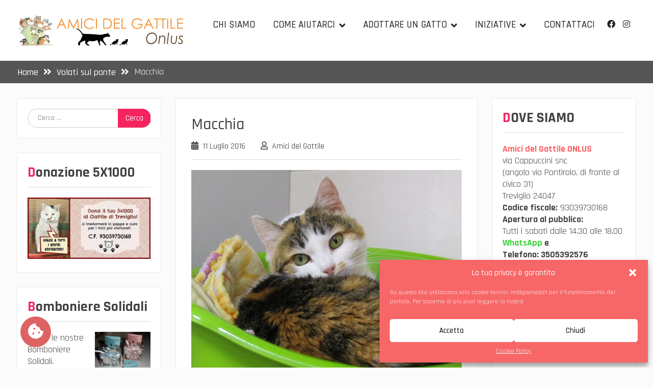

--- FILE ---
content_type: text/html; charset=UTF-8
request_url: https://www.gattiletreviglio.it/macchia/
body_size: 14176
content:
<!DOCTYPE html><html
lang=it-IT><head>
</script><meta
charset="UTF-8"><meta
name="viewport" content="width=device-width, initial-scale=1"><link
rel=profile href=https://gmpg.org/xfn/11><link
rel=pingback href=https://www.gattiletreviglio.it/xmlrpc.php><meta
name='robots' content='index, follow, max-image-preview:large, max-snippet:-1, max-video-preview:-1'><title>Macchia - Gattile di Treviglio</title><link
rel=canonical href=https://www.gattiletreviglio.it/macchia/ ><meta
property="og:locale" content="it_IT"><meta
property="og:type" content="article"><meta
property="og:title" content="Macchia - Gattile di Treviglio"><meta
property="og:description" content="MACCHIA È VOLATA SUL PONTE DELL&#8217;ARCOBALENO. Vi presentiamo Macchia, dolce micia di almeno quindici anni. Macchia ha avuto una vita difficile: l&#8217;ha passata tutta chiusa in una stanza, al buio, insieme ad altri due mici e a un cane. Circa un anno fa è arrivata da noi insieme ai suoi fratelli di sventura, ma solo lei [&hellip;]"><meta
property="og:url" content="https://www.gattiletreviglio.it/macchia/"><meta
property="og:site_name" content="Gattile di Treviglio"><meta
property="article:publisher" content="https://www.facebook.com/Gattile-di-Treviglio-1432502217006259/"><meta
property="article:author" content="https://www.facebook.com/Gattile-di-Treviglio-1432502217006259/"><meta
property="article:published_time" content="2016-07-11T13:08:11+00:00"><meta
property="article:modified_time" content="2019-02-18T09:01:45+00:00"><meta
property="og:image" content="https://www.gattiletreviglio.it/wp-content/uploads/2016/07/IMG_2508.jpg"><meta
property="og:image:width" content="1288"><meta
property="og:image:height" content="966"><meta
name="twitter:card" content="summary"><meta
name="twitter:label1" content="Scritto da"><meta
name="twitter:data1" content="Amici del Gattile"><meta
name="twitter:label2" content="Tempo di lettura stimato"><meta
name="twitter:data2" content="1 minuto"> <script type=application/ld+json class=yoast-schema-graph>{"@context":"https://schema.org","@graph":[{"@type":"Organization","@id":"https://www.gattiletreviglio.it/#organization","name":"Amici del Gattile di Treviglio Onlus","url":"https://www.gattiletreviglio.it/","sameAs":["https://www.facebook.com/Gattile-di-Treviglio-1432502217006259/"],"logo":{"@type":"ImageObject","@id":"https://www.gattiletreviglio.it/#logo","inLanguage":"it-IT","url":"https://www.gattiletreviglio.it/wp-content/uploads/2016/01/logo_piccolo.png","contentUrl":"https://www.gattiletreviglio.it/wp-content/uploads/2016/01/logo_piccolo.png","width":350,"height":313,"caption":"Amici del Gattile di Treviglio Onlus"},"image":{"@id":"https://www.gattiletreviglio.it/#logo"}},{"@type":"WebSite","@id":"https://www.gattiletreviglio.it/#website","url":"https://www.gattiletreviglio.it/","name":"Gattile di Treviglio","description":"Associazione Onlus","publisher":{"@id":"https://www.gattiletreviglio.it/#organization"},"potentialAction":[{"@type":"SearchAction","target":{"@type":"EntryPoint","urlTemplate":"https://www.gattiletreviglio.it/?s={search_term_string}"},"query-input":"required name=search_term_string"}],"inLanguage":"it-IT"},{"@type":"ImageObject","@id":"https://www.gattiletreviglio.it/macchia/#primaryimage","inLanguage":"it-IT","url":"https://www.gattiletreviglio.it/wp-content/uploads/2016/07/IMG_2508.jpg","contentUrl":"https://www.gattiletreviglio.it/wp-content/uploads/2016/07/IMG_2508.jpg","width":1288,"height":966},{"@type":"WebPage","@id":"https://www.gattiletreviglio.it/macchia/#webpage","url":"https://www.gattiletreviglio.it/macchia/","name":"Macchia - Gattile di Treviglio","isPartOf":{"@id":"https://www.gattiletreviglio.it/#website"},"primaryImageOfPage":{"@id":"https://www.gattiletreviglio.it/macchia/#primaryimage"},"datePublished":"2016-07-11T13:08:11+00:00","dateModified":"2019-02-18T09:01:45+00:00","breadcrumb":{"@id":"https://www.gattiletreviglio.it/macchia/#breadcrumb"},"inLanguage":"it-IT","potentialAction":[{"@type":"ReadAction","target":["https://www.gattiletreviglio.it/macchia/"]}]},{"@type":"BreadcrumbList","@id":"https://www.gattiletreviglio.it/macchia/#breadcrumb","itemListElement":[{"@type":"ListItem","position":1,"name":"Home","item":"https://www.gattiletreviglio.it/"},{"@type":"ListItem","position":2,"name":"Macchia"}]},{"@type":"Article","@id":"https://www.gattiletreviglio.it/macchia/#article","isPartOf":{"@id":"https://www.gattiletreviglio.it/macchia/#webpage"},"author":{"@id":"https://www.gattiletreviglio.it/#/schema/person/c00226ed227c6943da1bce45dbd8d6c5"},"headline":"Macchia","datePublished":"2016-07-11T13:08:11+00:00","dateModified":"2019-02-18T09:01:45+00:00","mainEntityOfPage":{"@id":"https://www.gattiletreviglio.it/macchia/#webpage"},"wordCount":290,"publisher":{"@id":"https://www.gattiletreviglio.it/#organization"},"image":{"@id":"https://www.gattiletreviglio.it/macchia/#primaryimage"},"thumbnailUrl":"https://www.gattiletreviglio.it/wp-content/uploads/2016/07/IMG_2508.jpg","keywords":["Macchia"],"articleSection":["Volati sul ponte"],"inLanguage":"it-IT"},{"@type":"Person","@id":"https://www.gattiletreviglio.it/#/schema/person/c00226ed227c6943da1bce45dbd8d6c5","name":"Amici del Gattile","image":{"@type":"ImageObject","@id":"https://www.gattiletreviglio.it/#personlogo","inLanguage":"it-IT","url":"https://www.gattiletreviglio.it/wp-content/uploads/2016/01/cerchio_manutenzione-150x150.png","contentUrl":"https://www.gattiletreviglio.it/wp-content/uploads/2016/01/cerchio_manutenzione-150x150.png","caption":"Amici del Gattile"},"sameAs":["https://www.gattiletreviglio.it","https://www.facebook.com/Gattile-di-Treviglio-1432502217006259/"],"url":"https://www.gattiletreviglio.it/author/treviglio/"}]}</script> <link
rel=dns-prefetch href=//www.gattiletreviglio.it><link
rel=dns-prefetch href=//fonts.googleapis.com><link
rel=dns-prefetch href=//use.fontawesome.com><link
rel=alternate type=application/rss+xml title="Gattile di Treviglio &raquo; Feed" href=https://www.gattiletreviglio.it/feed/ ><link
rel=alternate type=application/rss+xml title="Gattile di Treviglio &raquo; Feed dei commenti" href=https://www.gattiletreviglio.it/comments/feed/ ><link
rel=alternate type=application/rss+xml title="Gattile di Treviglio &raquo; Macchia Feed dei commenti" href=https://www.gattiletreviglio.it/macchia/feed/ > <script>window._wpemojiSettings={"baseUrl":"https:\/\/s.w.org\/images\/core\/emoji\/14.0.0\/72x72\/","ext":".png","svgUrl":"https:\/\/s.w.org\/images\/core\/emoji\/14.0.0\/svg\/","svgExt":".svg","source":{"concatemoji":"https:\/\/www.gattiletreviglio.it\/wp-includes\/js\/wp-emoji-release.min.js?ver=6.1.9"}};
/*! This file is auto-generated */
!function(e,a,t){var n,r,o,i=a.createElement("canvas"),p=i.getContext&&i.getContext("2d");function s(e,t){var a=String.fromCharCode,e=(p.clearRect(0,0,i.width,i.height),p.fillText(a.apply(this,e),0,0),i.toDataURL());return p.clearRect(0,0,i.width,i.height),p.fillText(a.apply(this,t),0,0),e===i.toDataURL()}function c(e){var t=a.createElement("script");t.src=e,t.defer=t.type="text/javascript",a.getElementsByTagName("head")[0].appendChild(t)}for(o=Array("flag","emoji"),t.supports={everything:!0,everythingExceptFlag:!0},r=0;r<o.length;r++)t.supports[o[r]]=function(e){if(p&&p.fillText)switch(p.textBaseline="top",p.font="600 32px Arial",e){case"flag":return s([127987,65039,8205,9895,65039],[127987,65039,8203,9895,65039])?!1:!s([55356,56826,55356,56819],[55356,56826,8203,55356,56819])&&!s([55356,57332,56128,56423,56128,56418,56128,56421,56128,56430,56128,56423,56128,56447],[55356,57332,8203,56128,56423,8203,56128,56418,8203,56128,56421,8203,56128,56430,8203,56128,56423,8203,56128,56447]);case"emoji":return!s([129777,127995,8205,129778,127999],[129777,127995,8203,129778,127999])}return!1}(o[r]),t.supports.everything=t.supports.everything&&t.supports[o[r]],"flag"!==o[r]&&(t.supports.everythingExceptFlag=t.supports.everythingExceptFlag&&t.supports[o[r]]);t.supports.everythingExceptFlag=t.supports.everythingExceptFlag&&!t.supports.flag,t.DOMReady=!1,t.readyCallback=function(){t.DOMReady=!0},t.supports.everything||(n=function(){t.readyCallback()},a.addEventListener?(a.addEventListener("DOMContentLoaded",n,!1),e.addEventListener("load",n,!1)):(e.attachEvent("onload",n),a.attachEvent("onreadystatechange",function(){"complete"===a.readyState&&t.readyCallback()})),(e=t.source||{}).concatemoji?c(e.concatemoji):e.wpemoji&&e.twemoji&&(c(e.twemoji),c(e.wpemoji)))}(window,document,window._wpemojiSettings);</script> <style>img.wp-smiley,img.emoji{display:inline !important;border:none !important;box-shadow:none !important;height:1em !important;width:1em !important;margin:0
0.07em !important;vertical-align:-0.1em !important;background:none !important;padding:0
!important}</style><link
rel=stylesheet href=https://www.gattiletreviglio.it/wp-content/cache/minify/b2429.css media=all><style id=global-styles-inline-css>/*<![CDATA[*/body{--wp--preset--color--black:#000;--wp--preset--color--cyan-bluish-gray:#abb8c3;--wp--preset--color--white:#fff;--wp--preset--color--pale-pink:#f78da7;--wp--preset--color--vivid-red:#cf2e2e;--wp--preset--color--luminous-vivid-orange:#ff6900;--wp--preset--color--luminous-vivid-amber:#fcb900;--wp--preset--color--light-green-cyan:#7bdcb5;--wp--preset--color--vivid-green-cyan:#00d084;--wp--preset--color--pale-cyan-blue:#8ed1fc;--wp--preset--color--vivid-cyan-blue:#0693e3;--wp--preset--color--vivid-purple:#9b51e0;--wp--preset--gradient--vivid-cyan-blue-to-vivid-purple:linear-gradient(135deg,rgba(6,147,227,1) 0%,rgb(155,81,224) 100%);--wp--preset--gradient--light-green-cyan-to-vivid-green-cyan:linear-gradient(135deg,rgb(122,220,180) 0%,rgb(0,208,130) 100%);--wp--preset--gradient--luminous-vivid-amber-to-luminous-vivid-orange:linear-gradient(135deg,rgba(252,185,0,1) 0%,rgba(255,105,0,1) 100%);--wp--preset--gradient--luminous-vivid-orange-to-vivid-red:linear-gradient(135deg,rgba(255,105,0,1) 0%,rgb(207,46,46) 100%);--wp--preset--gradient--very-light-gray-to-cyan-bluish-gray:linear-gradient(135deg,rgb(238,238,238) 0%,rgb(169,184,195) 100%);--wp--preset--gradient--cool-to-warm-spectrum:linear-gradient(135deg,rgb(74,234,220) 0%,rgb(151,120,209) 20%,rgb(207,42,186) 40%,rgb(238,44,130) 60%,rgb(251,105,98) 80%,rgb(254,248,76) 100%);--wp--preset--gradient--blush-light-purple:linear-gradient(135deg,rgb(255,206,236) 0%,rgb(152,150,240) 100%);--wp--preset--gradient--blush-bordeaux:linear-gradient(135deg,rgb(254,205,165) 0%,rgb(254,45,45) 50%,rgb(107,0,62) 100%);--wp--preset--gradient--luminous-dusk:linear-gradient(135deg,rgb(255,203,112) 0%,rgb(199,81,192) 50%,rgb(65,88,208) 100%);--wp--preset--gradient--pale-ocean:linear-gradient(135deg,rgb(255,245,203) 0%,rgb(182,227,212) 50%,rgb(51,167,181) 100%);--wp--preset--gradient--electric-grass:linear-gradient(135deg,rgb(202,248,128) 0%,rgb(113,206,126) 100%);--wp--preset--gradient--midnight:linear-gradient(135deg,rgb(2,3,129) 0%,rgb(40,116,252) 100%);--wp--preset--duotone--dark-grayscale:url('#wp-duotone-dark-grayscale');--wp--preset--duotone--grayscale:url('#wp-duotone-grayscale');--wp--preset--duotone--purple-yellow:url('#wp-duotone-purple-yellow');--wp--preset--duotone--blue-red:url('#wp-duotone-blue-red');--wp--preset--duotone--midnight:url('#wp-duotone-midnight');--wp--preset--duotone--magenta-yellow:url('#wp-duotone-magenta-yellow');--wp--preset--duotone--purple-green:url('#wp-duotone-purple-green');--wp--preset--duotone--blue-orange:url('#wp-duotone-blue-orange');--wp--preset--font-size--small:13px;--wp--preset--font-size--medium:20px;--wp--preset--font-size--large:36px;--wp--preset--font-size--x-large:42px;--wp--preset--spacing--20:0.44rem;--wp--preset--spacing--30:0.67rem;--wp--preset--spacing--40:1rem;--wp--preset--spacing--50:1.5rem;--wp--preset--spacing--60:2.25rem;--wp--preset--spacing--70:3.38rem;--wp--preset--spacing--80:5.06rem}:where(.is-layout-flex){gap:0.5em}body .is-layout-flow>.alignleft{float:left;margin-inline-start:0;margin-inline-end:2em}body .is-layout-flow>.alignright{float:right;margin-inline-start:2em;margin-inline-end:0}body .is-layout-flow>.aligncenter{margin-left:auto !important;margin-right:auto !important}body .is-layout-constrained>.alignleft{float:left;margin-inline-start:0;margin-inline-end:2em}body .is-layout-constrained>.alignright{float:right;margin-inline-start:2em;margin-inline-end:0}body .is-layout-constrained>.aligncenter{margin-left:auto !important;margin-right:auto !important}body .is-layout-constrained>:where(:not(.alignleft):not(.alignright):not(.alignfull)){max-width:var(--wp--style--global--content-size);margin-left:auto !important;margin-right:auto !important}body .is-layout-constrained>.alignwide{max-width:var(--wp--style--global--wide-size)}body .is-layout-flex{display:flex}body .is-layout-flex{flex-wrap:wrap;align-items:center}body .is-layout-flex>*{margin:0}:where(.wp-block-columns.is-layout-flex){gap:2em}.has-black-color{color:var(--wp--preset--color--black) !important}.has-cyan-bluish-gray-color{color:var(--wp--preset--color--cyan-bluish-gray) !important}.has-white-color{color:var(--wp--preset--color--white) !important}.has-pale-pink-color{color:var(--wp--preset--color--pale-pink) !important}.has-vivid-red-color{color:var(--wp--preset--color--vivid-red) !important}.has-luminous-vivid-orange-color{color:var(--wp--preset--color--luminous-vivid-orange) !important}.has-luminous-vivid-amber-color{color:var(--wp--preset--color--luminous-vivid-amber) !important}.has-light-green-cyan-color{color:var(--wp--preset--color--light-green-cyan) !important}.has-vivid-green-cyan-color{color:var(--wp--preset--color--vivid-green-cyan) !important}.has-pale-cyan-blue-color{color:var(--wp--preset--color--pale-cyan-blue) !important}.has-vivid-cyan-blue-color{color:var(--wp--preset--color--vivid-cyan-blue) !important}.has-vivid-purple-color{color:var(--wp--preset--color--vivid-purple) !important}.has-black-background-color{background-color:var(--wp--preset--color--black) !important}.has-cyan-bluish-gray-background-color{background-color:var(--wp--preset--color--cyan-bluish-gray) !important}.has-white-background-color{background-color:var(--wp--preset--color--white) !important}.has-pale-pink-background-color{background-color:var(--wp--preset--color--pale-pink) !important}.has-vivid-red-background-color{background-color:var(--wp--preset--color--vivid-red) !important}.has-luminous-vivid-orange-background-color{background-color:var(--wp--preset--color--luminous-vivid-orange) !important}.has-luminous-vivid-amber-background-color{background-color:var(--wp--preset--color--luminous-vivid-amber) !important}.has-light-green-cyan-background-color{background-color:var(--wp--preset--color--light-green-cyan) !important}.has-vivid-green-cyan-background-color{background-color:var(--wp--preset--color--vivid-green-cyan) !important}.has-pale-cyan-blue-background-color{background-color:var(--wp--preset--color--pale-cyan-blue) !important}.has-vivid-cyan-blue-background-color{background-color:var(--wp--preset--color--vivid-cyan-blue) !important}.has-vivid-purple-background-color{background-color:var(--wp--preset--color--vivid-purple) !important}.has-black-border-color{border-color:var(--wp--preset--color--black) !important}.has-cyan-bluish-gray-border-color{border-color:var(--wp--preset--color--cyan-bluish-gray) !important}.has-white-border-color{border-color:var(--wp--preset--color--white) !important}.has-pale-pink-border-color{border-color:var(--wp--preset--color--pale-pink) !important}.has-vivid-red-border-color{border-color:var(--wp--preset--color--vivid-red) !important}.has-luminous-vivid-orange-border-color{border-color:var(--wp--preset--color--luminous-vivid-orange) !important}.has-luminous-vivid-amber-border-color{border-color:var(--wp--preset--color--luminous-vivid-amber) !important}.has-light-green-cyan-border-color{border-color:var(--wp--preset--color--light-green-cyan) !important}.has-vivid-green-cyan-border-color{border-color:var(--wp--preset--color--vivid-green-cyan) !important}.has-pale-cyan-blue-border-color{border-color:var(--wp--preset--color--pale-cyan-blue) !important}.has-vivid-cyan-blue-border-color{border-color:var(--wp--preset--color--vivid-cyan-blue) !important}.has-vivid-purple-border-color{border-color:var(--wp--preset--color--vivid-purple) !important}.has-vivid-cyan-blue-to-vivid-purple-gradient-background{background:var(--wp--preset--gradient--vivid-cyan-blue-to-vivid-purple) !important}.has-light-green-cyan-to-vivid-green-cyan-gradient-background{background:var(--wp--preset--gradient--light-green-cyan-to-vivid-green-cyan) !important}.has-luminous-vivid-amber-to-luminous-vivid-orange-gradient-background{background:var(--wp--preset--gradient--luminous-vivid-amber-to-luminous-vivid-orange) !important}.has-luminous-vivid-orange-to-vivid-red-gradient-background{background:var(--wp--preset--gradient--luminous-vivid-orange-to-vivid-red) !important}.has-very-light-gray-to-cyan-bluish-gray-gradient-background{background:var(--wp--preset--gradient--very-light-gray-to-cyan-bluish-gray) !important}.has-cool-to-warm-spectrum-gradient-background{background:var(--wp--preset--gradient--cool-to-warm-spectrum) !important}.has-blush-light-purple-gradient-background{background:var(--wp--preset--gradient--blush-light-purple) !important}.has-blush-bordeaux-gradient-background{background:var(--wp--preset--gradient--blush-bordeaux) !important}.has-luminous-dusk-gradient-background{background:var(--wp--preset--gradient--luminous-dusk) !important}.has-pale-ocean-gradient-background{background:var(--wp--preset--gradient--pale-ocean) !important}.has-electric-grass-gradient-background{background:var(--wp--preset--gradient--electric-grass) !important}.has-midnight-gradient-background{background:var(--wp--preset--gradient--midnight) !important}.has-small-font-size{font-size:var(--wp--preset--font-size--small) !important}.has-medium-font-size{font-size:var(--wp--preset--font-size--medium) !important}.has-large-font-size{font-size:var(--wp--preset--font-size--large) !important}.has-x-large-font-size{font-size:var(--wp--preset--font-size--x-large) !important}.wp-block-navigation a:where(:not(.wp-element-button)){color:inherit}:where(.wp-block-columns.is-layout-flex){gap:2em}.wp-block-pullquote{font-size:1.5em;line-height:1.6}/*]]>*/</style><link
rel=stylesheet href=https://www.gattiletreviglio.it/wp-content/cache/minify/bbc21.css media=all><link
rel=stylesheet id=photomania-google-fonts-css href='https://fonts.googleapis.com/css?family=Rajdhani%3A400%2C500%2C700%7CAnonymous+Pro%3A400%2C500%2C700&#038;subset=latin%2Clatin-ext' type=text/css media=all><link
rel=stylesheet href=https://www.gattiletreviglio.it/wp-content/cache/minify/869b1.css media=all><link
rel=stylesheet id=font-awesome-official-css href=https://use.fontawesome.com/releases/v5.15.4/css/all.css type=text/css media=all integrity=sha384-DyZ88mC6Up2uqS4h/KRgHuoeGwBcD4Ng9SiP4dIRy0EXTlnuz47vAwmeGwVChigm crossorigin=anonymous><link
rel=stylesheet id=font-awesome-official-v4shim-css href=https://use.fontawesome.com/releases/v5.15.4/css/v4-shims.css type=text/css media=all integrity=sha384-Vq76wejb3QJM4nDatBa5rUOve+9gkegsjCebvV/9fvXlGWo4HCMR4cJZjjcF6Viv crossorigin=anonymous><style id=font-awesome-official-v4shim-inline-css>@font-face{font-family:"FontAwesome";font-display:block;src:url("https://use.fontawesome.com/releases/v5.15.4/webfonts/fa-brands-400.eot"),
url("https://use.fontawesome.com/releases/v5.15.4/webfonts/fa-brands-400.eot?#iefix") format("embedded-opentype"),
url("https://use.fontawesome.com/releases/v5.15.4/webfonts/fa-brands-400.woff2") format("woff2"),
url("https://use.fontawesome.com/releases/v5.15.4/webfonts/fa-brands-400.woff") format("woff"),
url("https://use.fontawesome.com/releases/v5.15.4/webfonts/fa-brands-400.ttf") format("truetype"),
url("https://use.fontawesome.com/releases/v5.15.4/webfonts/fa-brands-400.svg#fontawesome") format("svg")}@font-face{font-family:"FontAwesome";font-display:block;src:url("https://use.fontawesome.com/releases/v5.15.4/webfonts/fa-solid-900.eot"),
url("https://use.fontawesome.com/releases/v5.15.4/webfonts/fa-solid-900.eot?#iefix") format("embedded-opentype"),
url("https://use.fontawesome.com/releases/v5.15.4/webfonts/fa-solid-900.woff2") format("woff2"),
url("https://use.fontawesome.com/releases/v5.15.4/webfonts/fa-solid-900.woff") format("woff"),
url("https://use.fontawesome.com/releases/v5.15.4/webfonts/fa-solid-900.ttf") format("truetype"),
url("https://use.fontawesome.com/releases/v5.15.4/webfonts/fa-solid-900.svg#fontawesome") format("svg")}@font-face{font-family:"FontAwesome";font-display:block;src:url("https://use.fontawesome.com/releases/v5.15.4/webfonts/fa-regular-400.eot"),
url("https://use.fontawesome.com/releases/v5.15.4/webfonts/fa-regular-400.eot?#iefix") format("embedded-opentype"),
url("https://use.fontawesome.com/releases/v5.15.4/webfonts/fa-regular-400.woff2") format("woff2"),
url("https://use.fontawesome.com/releases/v5.15.4/webfonts/fa-regular-400.woff") format("woff"),
url("https://use.fontawesome.com/releases/v5.15.4/webfonts/fa-regular-400.ttf") format("truetype"),
url("https://use.fontawesome.com/releases/v5.15.4/webfonts/fa-regular-400.svg#fontawesome") format("svg");unicode-range:U+F004-F005,U+F007,U+F017,U+F022,U+F024,U+F02E,U+F03E,U+F044,U+F057-F059,U+F06E,U+F070,U+F075,U+F07B-F07C,U+F080,U+F086,U+F089,U+F094,U+F09D,U+F0A0,U+F0A4-F0A7,U+F0C5,U+F0C7-F0C8,U+F0E0,U+F0EB,U+F0F3,U+F0F8,U+F0FE,U+F111,U+F118-F11A,U+F11C,U+F133,U+F144,U+F146,U+F14A,U+F14D-F14E,U+F150-F152,U+F15B-F15C,U+F164-F165,U+F185-F186,U+F191-F192,U+F1AD,U+F1C1-F1C9,U+F1CD,U+F1D8,U+F1E3,U+F1EA,U+F1F6,U+F1F9,U+F20A,U+F247-F249,U+F24D,U+F254-F25B,U+F25D,U+F267,U+F271-F274,U+F279,U+F28B,U+F28D,U+F2B5-F2B6,U+F2B9,U+F2BB,U+F2BD,U+F2C1-F2C2,U+F2D0,U+F2D2,U+F2DC,U+F2ED,U+F328,U+F358-F35B,U+F3A5,U+F3D1,U+F410,U+F4AD}</style> <script src=https://www.gattiletreviglio.it/wp-content/cache/minify/a802d.js></script> <link
rel=https://api.w.org/ href=https://www.gattiletreviglio.it/wp-json/ ><link
rel=alternate type=application/json href=https://www.gattiletreviglio.it/wp-json/wp/v2/posts/618><link
rel=EditURI type=application/rsd+xml title=RSD href=https://www.gattiletreviglio.it/xmlrpc.php?rsd><link
rel=wlwmanifest type=application/wlwmanifest+xml href=https://www.gattiletreviglio.it/wp-includes/wlwmanifest.xml><meta
name="generator" content="WordPress 6.1.9"><link
rel=shortlink href='https://www.gattiletreviglio.it/?p=618'><link
rel=alternate type=application/json+oembed href="https://www.gattiletreviglio.it/wp-json/oembed/1.0/embed?url=https%3A%2F%2Fwww.gattiletreviglio.it%2Fmacchia%2F"><link
rel=alternate type=text/xml+oembed href="https://www.gattiletreviglio.it/wp-json/oembed/1.0/embed?url=https%3A%2F%2Fwww.gattiletreviglio.it%2Fmacchia%2F&#038;format=xml"><style>.cmplz-hidden{display:none!important}</style><link
rel=icon href=https://www.gattiletreviglio.it/wp-content/uploads/2018/10/cropped-icona-1-32x32.png sizes=32x32><link
rel=icon href=https://www.gattiletreviglio.it/wp-content/uploads/2018/10/cropped-icona-1-192x192.png sizes=192x192><link
rel=apple-touch-icon href=https://www.gattiletreviglio.it/wp-content/uploads/2018/10/cropped-icona-1-180x180.png><meta
name="msapplication-TileImage" content="https://www.gattiletreviglio.it/wp-content/uploads/2018/10/cropped-icona-1-270x270.png"><style id=wp-custom-css>.lptw-dropcap-date-link{text-transform:uppercase;font-size:16px}.main-navigation ul li
a{text-transform:uppercase}.pgafu-post-grid-main.pgafu-design-1.pgafu-image-fit .pgafu-medium-4 .pgafu-post-image-bg{height:180px;border-width:1px;border-style:solid}.pgafu-post-date
span{font-size:15px;display:inline-block;margin-right:10px}#footer-widgets{background-color:#ddd}#cmplz-document
p{font-size:18px}#cmplz-document
li{font-size:18px}</style><meta
name="theme-color" content="#d98cb3"></head><body
data-rsssl=1 data-cmplz=1 class="post-template-default single single-post postid-618 single-format-standard wp-custom-logo group-blog global-layout-three-columns three-columns-enabled slider-disabled"><div
id=page class="hfeed site">
<a
class="skip-link screen-reader-text" href=#content>Skip to content</a>		<a
id=mobile-trigger href=#mob-menu><i
class="fa fa-bars"></i></a><div
id=mob-menu><ul
id=menu-menu_principale class=menu><li
id=menu-item-42 class="menu-item menu-item-type-post_type menu-item-object-page menu-item-42"><a
href=https://www.gattiletreviglio.it/chi-siamo/ >Chi Siamo</a></li>
<li
id=menu-item-121 class="menu-item menu-item-type-post_type menu-item-object-page menu-item-has-children menu-item-121"><a
href=https://www.gattiletreviglio.it/come-aiutarci/ >Come Aiutarci</a><ul
class=sub-menu>
<li
id=menu-item-351 class="menu-item menu-item-type-post_type menu-item-object-post menu-item-351"><a
href=https://www.gattiletreviglio.it/bomboniera-solidale/ >Bomboniera Solidale</a></li>
<li
id=menu-item-202 class="menu-item menu-item-type-post_type menu-item-object-page menu-item-202"><a
href=https://www.gattiletreviglio.it/diventa-volontario/ >Diventa Volontario</a></li></ul>
</li>
<li
id=menu-item-834 class="menu-item menu-item-type-post_type menu-item-object-page menu-item-has-children menu-item-834"><a
href=https://www.gattiletreviglio.it/adottare-un-gatto/ >Adottare un Gatto</a><ul
class=sub-menu>
<li
id=menu-item-179 class="menu-item menu-item-type-taxonomy menu-item-object-category menu-item-179"><a
href=https://www.gattiletreviglio.it/categoria/adozioni/gatti-piccoli/ >Gatti Piccoli</a></li>
<li
id=menu-item-180 class="menu-item menu-item-type-taxonomy menu-item-object-category menu-item-180"><a
href=https://www.gattiletreviglio.it/categoria/adozioni/gatti-adulti/ >Gatti Adulti</a></li>
<li
id=menu-item-288 class="menu-item menu-item-type-taxonomy menu-item-object-category menu-item-288"><a
href=https://www.gattiletreviglio.it/categoria/adozioni/adozioni-a-distanza/ >Adozioni a Distanza</a></li></ul>
</li>
<li
id=menu-item-19 class="menu-item menu-item-type-taxonomy menu-item-object-category menu-item-has-children menu-item-19"><a
href=https://www.gattiletreviglio.it/categoria/iniziative/ >Iniziative</a><ul
class=sub-menu>
<li
id=menu-item-350 class="menu-item menu-item-type-post_type menu-item-object-post menu-item-350"><a
href=https://www.gattiletreviglio.it/bomboniera-solidale/ >Bomboniera Solidale</a></li>
<li
id=menu-item-20 class="menu-item menu-item-type-taxonomy menu-item-object-category menu-item-20"><a
href=https://www.gattiletreviglio.it/categoria/eventi/ >Eventi</a></li>
<li
id=menu-item-21 class="menu-item menu-item-type-taxonomy menu-item-object-category menu-item-21"><a
href=https://www.gattiletreviglio.it/categoria/shopping/ >Shopping</a></li></ul>
</li>
<li
id=menu-item-1599 class="menu-item menu-item-type-post_type menu-item-object-page menu-item-1599"><a
href=https://www.gattiletreviglio.it/contattaci/ >Contattaci</a></li></ul></div><header
id=masthead class=site-header role=banner><div
class=container><div
class=site-branding><a
href=https://www.gattiletreviglio.it/ class=custom-logo-link rel=home><img
src=https://www.gattiletreviglio.it/wp-content/uploads/2019/01/testata.svg class=custom-logo alt="Gattile di Treviglio" decoding=async></a></div><div
id=header-social><div
class="widget photomania_widget_social"><ul
class=size-medium><li><a
href=https://www.facebook.com/amicidelgattileonlus/ target=_blank><span
class="title screen-reader-text">Facebook</span></a></li><li><a
href=https://www.instagram.com/amicidelgattileonlus/ target=_blank><span
class="title screen-reader-text">Instagram</span></a></li></ul></div></div><div
id=main-nav><nav
id=site-navigation class=main-navigation role=navigation><div
class=wrap-menu-content><div
class=menu-menu_principale-container><ul
id=primary-menu class=menu><li
class="menu-item menu-item-type-post_type menu-item-object-page menu-item-42"><a
href=https://www.gattiletreviglio.it/chi-siamo/ >Chi Siamo</a></li>
<li
class="menu-item menu-item-type-post_type menu-item-object-page menu-item-has-children menu-item-121"><a
href=https://www.gattiletreviglio.it/come-aiutarci/ >Come Aiutarci</a><ul
class=sub-menu>
<li
class="menu-item menu-item-type-post_type menu-item-object-post menu-item-351"><a
href=https://www.gattiletreviglio.it/bomboniera-solidale/ >Bomboniera Solidale</a></li>
<li
class="menu-item menu-item-type-post_type menu-item-object-page menu-item-202"><a
href=https://www.gattiletreviglio.it/diventa-volontario/ >Diventa Volontario</a></li></ul>
</li>
<li
class="menu-item menu-item-type-post_type menu-item-object-page menu-item-has-children menu-item-834"><a
href=https://www.gattiletreviglio.it/adottare-un-gatto/ >Adottare un Gatto</a><ul
class=sub-menu>
<li
class="menu-item menu-item-type-taxonomy menu-item-object-category menu-item-179"><a
href=https://www.gattiletreviglio.it/categoria/adozioni/gatti-piccoli/ >Gatti Piccoli</a></li>
<li
class="menu-item menu-item-type-taxonomy menu-item-object-category menu-item-180"><a
href=https://www.gattiletreviglio.it/categoria/adozioni/gatti-adulti/ >Gatti Adulti</a></li>
<li
class="menu-item menu-item-type-taxonomy menu-item-object-category menu-item-288"><a
href=https://www.gattiletreviglio.it/categoria/adozioni/adozioni-a-distanza/ >Adozioni a Distanza</a></li></ul>
</li>
<li
class="menu-item menu-item-type-taxonomy menu-item-object-category menu-item-has-children menu-item-19"><a
href=https://www.gattiletreviglio.it/categoria/iniziative/ >Iniziative</a><ul
class=sub-menu>
<li
class="menu-item menu-item-type-post_type menu-item-object-post menu-item-350"><a
href=https://www.gattiletreviglio.it/bomboniera-solidale/ >Bomboniera Solidale</a></li>
<li
class="menu-item menu-item-type-taxonomy menu-item-object-category menu-item-20"><a
href=https://www.gattiletreviglio.it/categoria/eventi/ >Eventi</a></li>
<li
class="menu-item menu-item-type-taxonomy menu-item-object-category menu-item-21"><a
href=https://www.gattiletreviglio.it/categoria/shopping/ >Shopping</a></li></ul>
</li>
<li
class="menu-item menu-item-type-post_type menu-item-object-page menu-item-1599"><a
href=https://www.gattiletreviglio.it/contattaci/ >Contattaci</a></li></ul></div></div></nav></div></div></header><div
id=breadcrumb><div
class=container><div
role=navigation aria-label=Breadcrumbs class="breadcrumb-trail breadcrumbs" itemprop=breadcrumb><ul
class=trail-items itemscope itemtype=http://schema.org/BreadcrumbList><meta
name="numberOfItems" content="3"><meta
name="itemListOrder" content="Ascending"><li
itemprop=itemListElement itemscope itemtype=http://schema.org/ListItem class="trail-item trail-begin"><a
href=https://www.gattiletreviglio.it rel=home><span
itemprop=name>Home</span></a><meta
itemprop="position" content="1"></li><li
itemprop=itemListElement itemscope itemtype=http://schema.org/ListItem class=trail-item><a
href=https://www.gattiletreviglio.it/categoria/senza-categoria/ ><span
itemprop=name>Volati sul ponte</span></a><meta
itemprop="position" content="2"></li><li
itemprop=itemListElement itemscope itemtype=http://schema.org/ListItem class="trail-item trail-end"><span
itemprop=name>Macchia</span><meta
itemprop="position" content="3"></li></ul></div></div></div><div
id=content class=site-content><div
class=container><div
class=inner-wrapper><div
id=primary class=content-area><main
id=main class=site-main role=main><article
id=post-618 class="post-618 post type-post status-publish format-standard has-post-thumbnail hentry category-senza-categoria tag-macchia"><header
class=entry-header><h1 class="entry-title">Macchia</h1><div
class=entry-meta>
<span
class=posted-on><a
href=https://www.gattiletreviglio.it/macchia/ rel=bookmark><time
class="entry-date published" datetime=2016-07-11T15:08:11+02:00>11 Luglio 2016</time><time
class=updated datetime=2019-02-18T10:01:45+01:00>18 Febbraio 2019</time></a></span><span
class=byline> <span
class="author vcard"><a
class="url fn n" href=https://www.gattiletreviglio.it/author/treviglio/ >Amici del Gattile</a></span></span></div></header><img
width=570 height=428 src=https://www.gattiletreviglio.it/wp-content/uploads/2016/07/IMG_2508-1024x768.jpg class="aligncenter wp-post-image" alt decoding=async srcset="https://www.gattiletreviglio.it/wp-content/uploads/2016/07/IMG_2508-1024x768.jpg 1024w, https://www.gattiletreviglio.it/wp-content/uploads/2016/07/IMG_2508-300x225.jpg 300w, https://www.gattiletreviglio.it/wp-content/uploads/2016/07/IMG_2508-768x576.jpg 768w, https://www.gattiletreviglio.it/wp-content/uploads/2016/07/IMG_2508-400x300.jpg 400w, https://www.gattiletreviglio.it/wp-content/uploads/2016/07/IMG_2508.jpg 1288w" sizes="(max-width: 570px) 100vw, 570px"><div
class=entry-content-wrapper><div
class=entry-content><p><strong>MACCHIA È VOLATA SUL PONTE DELL&#8217;ARCOBALENO.</strong></p><p>Vi presentiamo Macchia, dolce micia di almeno quindici anni.</p><p>Macchia ha avuto una vita difficile: l&#8217;ha passata tutta chiusa in una stanza, al buio, insieme ad altri due mici e a un cane. Circa un anno fa è arrivata da noi insieme ai suoi fratelli di sventura, ma solo lei e Jackie (che è stata nostra ospite prima di trovare casa) ce l&#8217;hanno fatta. Come se ciò non fosse sufficiente, ha avuto anche un tumore all&#8217;orecchio: alla fine del 2016 abbiamo deciso di operarla e successivamente di curarla con tre mesi di radioterapia. Si è ripresa dal tumore ed è stata bene fino a inizio anno, quando la combinazione tra l&#8217;età, le pessime condizioni di vita prima di arrivare in Gattile e la predisposizione l&#8217;hanno portata a una sorta di invecchiamento precoce.</p><p>Macchia non cerca casa perché ormai la sua casa è il Gattile: è con noi da ormai due anni e mezzo e le sue condizioni di salute non le permetterebbero di affrontare facilmente un cambio di ambiente. Abbiamo deciso di prenderci cura di lei finché il tempo ce lo concederà e di eleggerla nostra mascotte 🙂</p><p>Attualmente le necessità di Macchia riguardano prevalentemente il cibo e gli antinfiammatori: mangia pappe morbide (anche se è una golosa e spesso ruba dai piattini degli altri, ma non sempre i dolori alla bocca glielo permettono), ha bisogno di cure per il pelo che non lava più, ha i sintomi della demenza senile e ogni tanto capita che si sporchi con la pappa.</p><p>La nostra nonnina ha già due adottanti a distanza, ma è pronta ad accoglierne altri 🙂 è ormai una maestra dell&#8217;accoglienza del sabato pomeriggio in Gattile, dove si fa coccolare e viziare da chi passa a trovarla.</p><p>Vuoi adottare Macchia a distanza? Batti un colpo!</p></div></div><footer
class=entry-footer>
<span
class=cat-links><a
href=https://www.gattiletreviglio.it/categoria/senza-categoria/ rel="category tag">Volati sul ponte</a></span><span
class=tags-links><a
href=https://www.gattiletreviglio.it/tag/macchia/ rel=tag>Macchia</a></span></footer><div
class=photomania-social-share><ul>
<li><a
href="https://www.facebook.com/sharer/sharer.php?u=https://www.gattiletreviglio.it/macchia/&#038;title=Macchia" target=_blank><i
class="fa fa-facebook" aria-hidden=true></i></a></li>
<li><a
href="https://pinterest.com/pin/create/button/?url=https://www.gattiletreviglio.it/macchia/&#038;media=https://www.gattiletreviglio.it/wp-content/uploads/2016/07/IMG_2508.jpg&#038;description=Macchia" target=_blank><i
class="fa fa-pinterest" aria-hidden=true></i></a></li>
<li><a
href="http://twitter.com/intent/tweet?status=Macchia+https://www.gattiletreviglio.it/macchia/" target=_blank><i
class="fa fa-twitter" aria-hidden=true></i></a></li>
<li><a
href="https://plus.google.com/share?url=https://www.gattiletreviglio.it/macchia/" target=_blank><i
class="fa fa-google-plus" aria-hidden=true></i></a></li></ul></div></article><nav
class="navigation post-navigation" aria-label=Articoli><h2 class="screen-reader-text">Navigazione articoli</h2><div
class=nav-links><div
class=nav-previous><a
href=https://www.gattiletreviglio.it/castagna/ rel=prev><span
class=meta-nav aria-hidden=true>Precedente</span> <span
class=screen-reader-text>Articolo Precedente:</span> <span
class=post-title>Castagna</span></a></div><div
class=nav-next><a
href=https://www.gattiletreviglio.it/jack/ rel=next><span
class=meta-nav aria-hidden=true>Successivo</span> <span
class=screen-reader-text>Articolo Successivo:</span> <span
class=post-title>Jackie</span></a></div></div></nav></main></div><div
id=sidebar-primary class="widget-area sidebar" role=complementary><aside
id=text-7 class="widget widget_text"><h2 class="widget-title">DOVE SIAMO</h2><div
class=textwidget><p><span
style="color: #ff6161;"><b>Amici del Gattile ONLUS</b></span><br>
via Cappuccini snc<br>
(angolo via Pontirolo, di fronte al civico 31)<br>
Treviglio 24047<br>
<b>Codice fiscale:</b> 93039730168<br>
<b>Apertura al pubblico:</b><br>
Tutti i sabati dalle 14.30 alle 18.00<br>
<b><span
style="color: #3ecf3e;">WhatsApp</span> e Telefono: </b><strong>3505392576</strong><br>
(<em>Rispondiamo dal Lunedì al Venerdì, dalle 14 alle 15</em>)</p><p><img
decoding=async loading=lazy class="size-medium wp-image-2002 alignleft" src=https://www.gattiletreviglio.it/wp-content/uploads/2020/02/Gattile-Treviglio-Edificio-300x169.jpg alt="Il Gattile di Treviglio" width=300 height=169 srcset="https://www.gattiletreviglio.it/wp-content/uploads/2020/02/Gattile-Treviglio-Edificio-300x169.jpg 300w, https://www.gattiletreviglio.it/wp-content/uploads/2020/02/Gattile-Treviglio-Edificio-1024x576.jpg 1024w, https://www.gattiletreviglio.it/wp-content/uploads/2020/02/Gattile-Treviglio-Edificio-768x432.jpg 768w, https://www.gattiletreviglio.it/wp-content/uploads/2020/02/Gattile-Treviglio-Edificio-1536x863.jpg 1536w, https://www.gattiletreviglio.it/wp-content/uploads/2020/02/Gattile-Treviglio-Edificio-400x225.jpg 400w, https://www.gattiletreviglio.it/wp-content/uploads/2020/02/Gattile-Treviglio-Edificio.jpg 1843w" sizes="(max-width: 300px) 100vw, 300px"></p></div></aside><aside
id=paypal_donations-2 class="widget widget_paypal_donations"><h2 class="widget-title">Aiutaci con PayPal</h2><form
action=https://www.paypal.com/cgi-bin/webscr method=post><div
class=paypal-donations>
<input
type=hidden name=cmd value=_donations>
<input
type=hidden name=bn value=TipsandTricks_SP>
<input
type=hidden name=business value=amicidelgattile@hotmail.it>
<input
type=hidden name=return value=https://www.gattiletreviglio.it/donazione/ >
<input
type=hidden name=item_name value="Donazione all&#039;associazione Amici del Gattile di Treviglio">
<input
type=hidden name=rm value=0>
<input
type=hidden name=currency_code value=EUR>
<input
type=image style="cursor: pointer;" src=https://www.paypalobjects.com/it_IT/IT/i/btn/btn_donateCC_LG.gif name=submit alt="PayPal - The safer, easier way to pay online.">
<img
alt src=https://www.paypalobjects.com/en_US/i/scr/pixel.gif width=1 height=1></div></form></aside><aside
id=fpw_widget-7 class="widget widget_fpw_widget"><h2 class="widget-title">Adottare a Distanza</h2><article
class="fpw-clearfix fpw-layout-wrapped"><a
href=https://www.gattiletreviglio.it/cosa-significa-adottare-a-distanza/ class=fpw-featured-link><h3 class="fpw-page-title"></h3><div
class=fpw-featured-image>
<img
width=200 height=113 src=https://www.gattiletreviglio.it/wp-content/uploads/2016/02/20151210_155135.jpg class="attachment-fpw_square size-fpw_square wp-post-image" alt decoding=async loading=lazy srcset="https://www.gattiletreviglio.it/wp-content/uploads/2016/02/20151210_155135.jpg 3264w, https://www.gattiletreviglio.it/wp-content/uploads/2016/02/20151210_155135-300x169.jpg 300w, https://www.gattiletreviglio.it/wp-content/uploads/2016/02/20151210_155135-768x432.jpg 768w, https://www.gattiletreviglio.it/wp-content/uploads/2016/02/20151210_155135-1024x576.jpg 1024w" sizes="(max-width: 200px) 100vw, 200px"></div>
</a><div
class=fpw-excerpt><p>Il significato dell&#8217;adozione a distanza.</p></div></article></aside><aside
id=categories-2 class="widget widget_categories"><h2 class="widget-title">Aree d&#8217;interesse</h2><ul>
<li
class="cat-item cat-item-10"><a
href=https://www.gattiletreviglio.it/categoria/adottati/ >Adottati</a>
</li>
<li
class="cat-item cat-item-2"><a
href=https://www.gattiletreviglio.it/categoria/adozioni/ >Adozioni</a><ul
class=children>
<li
class="cat-item cat-item-65"><a
href=https://www.gattiletreviglio.it/categoria/adozioni/adozioni-a-distanza/ >Adozioni a Distanza</a>
</li>
<li
class="cat-item cat-item-48"><a
href=https://www.gattiletreviglio.it/categoria/adozioni/gatti-adulti/ >Gatti Adulti</a>
</li>
<li
class="cat-item cat-item-47"><a
href=https://www.gattiletreviglio.it/categoria/adozioni/gatti-piccoli/ >Gatti Piccoli</a>
</li></ul>
</li>
<li
class="cat-item cat-item-5"><a
href=https://www.gattiletreviglio.it/categoria/eventi/ >Eventi</a>
</li>
<li
class="cat-item cat-item-4"><a
href=https://www.gattiletreviglio.it/categoria/gatti-persi-e-trovati/ >Gatti persi e trovati</a>
</li>
<li
class="cat-item cat-item-3"><a
href=https://www.gattiletreviglio.it/categoria/iniziative/ >Iniziative</a>
</li>
<li
class="cat-item cat-item-6"><a
href=https://www.gattiletreviglio.it/categoria/shopping/ >Shopping</a>
</li>
<li
class="cat-item cat-item-1"><a
href=https://www.gattiletreviglio.it/categoria/senza-categoria/ >Volati sul ponte</a>
</li></ul></aside></div><div
id=sidebar-secondary class="widget-area sidebar" role=complementary><aside
id=search-2 class="widget widget_search"><form
role=search method=get class=search-form action=https://www.gattiletreviglio.it/ >
<label>
<span
class=screen-reader-text>Ricerca per:</span>
<input
type=search class=search-field placeholder="Cerca &hellip;" value name=s>
</label>
<input
type=submit class=search-submit value=Cerca></form></aside><aside
id=fpw_widget-8 class="widget widget_fpw_widget"><h2 class="widget-title">Donazione 5X1000</h2><article
class="fpw-clearfix fpw-layout-big"><a
href=https://www.gattiletreviglio.it/5x1000/ class=fpw-featured-link><div
class=fpw-featured-image>
<img
width=400 height=200 src=https://www.gattiletreviglio.it/wp-content/uploads/2016/03/gattile-5x1000.jpg class="attachment-fpw_big size-fpw_big wp-post-image" alt decoding=async loading=lazy srcset="https://www.gattiletreviglio.it/wp-content/uploads/2016/03/gattile-5x1000.jpg 552w, https://www.gattiletreviglio.it/wp-content/uploads/2016/03/gattile-5x1000-300x150.jpg 300w" sizes="(max-width: 400px) 100vw, 400px"></div><h3 class="fpw-page-title"></h3>
</a><div
class=fpw-excerpt></div></article></aside><aside
id=fpw_widget-5 class="widget widget_fpw_widget"><h2 class="widget-title">Bomboniere Solidali</h2><article
class="fpw-clearfix fpw-layout-wrapped"><a
href=https://www.gattiletreviglio.it/bomboniera-solidale/ class=fpw-featured-link><h3 class="fpw-page-title"></h3><div
class=fpw-featured-image>
<img
width=200 height=150 src=https://www.gattiletreviglio.it/wp-content/uploads/2016/02/bomboniere_solidali_animali.jpg class="attachment-fpw_square size-fpw_square wp-post-image" alt decoding=async loading=lazy srcset="https://www.gattiletreviglio.it/wp-content/uploads/2016/02/bomboniere_solidali_animali.jpg 640w, https://www.gattiletreviglio.it/wp-content/uploads/2016/02/bomboniere_solidali_animali-300x225.jpg 300w, https://www.gattiletreviglio.it/wp-content/uploads/2016/02/bomboniere_solidali_animali-135x100.jpg 135w" sizes="(max-width: 200px) 100vw, 200px"></div>
</a><div
class=fpw-excerpt><p>Scopri le nostre Bomboniere Solidali.</p></div></article></aside><aside
id=fpw_widget-2 class="widget widget_fpw_widget"><h2 class="widget-title">Diventare Volontario</h2><article
class="fpw-clearfix fpw-layout-big"><a
href=https://www.gattiletreviglio.it/diventa-volontario/ class=fpw-featured-link><div
class=fpw-featured-image>
<img
width=400 height=267 src=https://www.gattiletreviglio.it/wp-content/uploads/2016/01/chi-siamo-gattile-treviglio.jpg class="attachment-fpw_big size-fpw_big wp-post-image" alt decoding=async loading=lazy srcset="https://www.gattiletreviglio.it/wp-content/uploads/2016/01/chi-siamo-gattile-treviglio.jpg 552w, https://www.gattiletreviglio.it/wp-content/uploads/2016/01/chi-siamo-gattile-treviglio-300x200.jpg 300w" sizes="(max-width: 400px) 100vw, 400px"></div><h3 class="fpw-page-title"></h3>
</a><div
class=fpw-excerpt></div></article></aside><aside
id=fpw_widget-6 class="widget widget_fpw_widget"><h2 class="widget-title">Cercasi Famiglie per affidi Temporanei</h2><article
class="fpw-clearfix fpw-layout-wrapped"><a
href=https://www.gattiletreviglio.it/famiglie-per-affidi-temporanei-cercasi/ class=fpw-featured-link><h3 class="fpw-page-title"></h3><div
class=fpw-featured-image>
<img
width=200 height=109 src=https://www.gattiletreviglio.it/wp-content/uploads/2016/01/Cattura.jpg class="attachment-fpw_square size-fpw_square wp-post-image" alt decoding=async loading=lazy srcset="https://www.gattiletreviglio.it/wp-content/uploads/2016/01/Cattura.jpg 531w, https://www.gattiletreviglio.it/wp-content/uploads/2016/01/Cattura-300x164.jpg 300w" sizes="(max-width: 200px) 100vw, 200px"></div>
</a><div
class=fpw-excerpt><p>Cerchiamo famiglie affidatarie per stalli temporanei.</p></div></article></aside></div></div></div></div><div
id=footer-widgets ><div
class=container><div
class=inner-wrapper><div
class="footer-active-4 footer-widget-area"><aside
id=lptw-thumbnails-recent-posts-6 class="widget lptw_recent_posts_thumbnails_widget"><h3 class="widget-title">Aiutaci</h3><ul
class=lptw-recent-posts-thumbnails-widget>
<li><div
class=lptw-post-small-thumbnail>
<a
href=https://www.gattiletreviglio.it/gesseti-solidali-di-pasqua/ class=lptw-thumbnail-link><img
width=100 height=100 src=https://www.gattiletreviglio.it/wp-content/uploads/2019/02/gessetti-solidali-pasqua_gattile-150x150.jpg class="attachment-100x100 size-100x100 wp-post-image" alt="Gessetti Solidali per Pasqua" decoding=async loading=lazy srcset="https://www.gattiletreviglio.it/wp-content/uploads/2019/02/gessetti-solidali-pasqua_gattile-150x150.jpg 150w, https://www.gattiletreviglio.it/wp-content/uploads/2019/02/gessetti-solidali-pasqua_gattile-200x200.jpg 200w" sizes="(max-width: 100px) 100vw, 100px"></a><div
class=lptw-post-header>
<a
href=https://www.gattiletreviglio.it/gesseti-solidali-di-pasqua/ class=lptw-header-link>Acquista i Gessetti solidali di Pasqua</a></div></div>
</li>
<li><div
class=lptw-post-small-thumbnail>
<a
href=https://www.gattiletreviglio.it/bomboniera-solidale/ class=lptw-thumbnail-link><img
width=100 height=100 src=https://www.gattiletreviglio.it/wp-content/uploads/2016/02/bomboniere_solidali_animali-150x150.jpg class="attachment-100x100 size-100x100 wp-post-image" alt decoding=async loading=lazy></a><div
class=lptw-post-header>
<a
href=https://www.gattiletreviglio.it/bomboniera-solidale/ class=lptw-header-link>Bomboniera Solidale</a></div></div>
</li>
<li><div
class=lptw-post-small-thumbnail>
<a
href=https://www.gattiletreviglio.it/targhette-gatto-simpatiche/ class=lptw-thumbnail-link><img
width=100 height=100 src=https://www.gattiletreviglio.it/wp-content/uploads/2016/01/targhette_gatto-1-150x150.jpg class="attachment-100x100 size-100x100 wp-post-image" alt decoding=async loading=lazy></a><div
class=lptw-post-header>
<a
href=https://www.gattiletreviglio.it/targhette-gatto-simpatiche/ class=lptw-header-link>Targhette Gatto simpatiche</a></div></div>
</li></ul></aside></div><div
class="footer-active-4 footer-widget-area"><aside
id=lptw-thumbnails-recent-posts-8 class="widget lptw_recent_posts_thumbnails_widget"><h3 class="widget-title">Iniziative</h3><ul
class=lptw-recent-posts-thumbnails-widget>
<li><div
class=lptw-post-small-thumbnail>
<a
href=https://www.gattiletreviglio.it/come-mai-non-ce-piu-la-vecchia-sede/ class=lptw-thumbnail-link><img
width=100 height=100 src=https://www.gattiletreviglio.it/wp-content/uploads/2022/09/274888954_3103037233286074_4718202486236970138_n-150x150.jpg class="attachment-100x100 size-100x100 wp-post-image" alt decoding=async loading=lazy srcset="https://www.gattiletreviglio.it/wp-content/uploads/2022/09/274888954_3103037233286074_4718202486236970138_n-150x150.jpg 150w, https://www.gattiletreviglio.it/wp-content/uploads/2022/09/274888954_3103037233286074_4718202486236970138_n-200x200.jpg 200w" sizes="(max-width: 100px) 100vw, 100px"></a><div
class=lptw-post-header>
<a
href=https://www.gattiletreviglio.it/come-mai-non-ce-piu-la-vecchia-sede/ class=lptw-header-link>Come mai non c&#8217;è più la vecchia sede?</a></div></div>
</li>
<li><div
class=lptw-post-small-thumbnail>
<a
href=https://www.gattiletreviglio.it/covid19-gattile/ class=lptw-thumbnail-link><img
width=100 height=100 src=https://www.gattiletreviglio.it/wp-content/uploads/2020/02/Gattile-Treviglio-Edificio-150x150.jpg class="attachment-100x100 size-100x100 wp-post-image" alt="Il Gattile di Treviglio" decoding=async loading=lazy srcset="https://www.gattiletreviglio.it/wp-content/uploads/2020/02/Gattile-Treviglio-Edificio-150x150.jpg 150w, https://www.gattiletreviglio.it/wp-content/uploads/2020/02/Gattile-Treviglio-Edificio-200x200.jpg 200w" sizes="(max-width: 100px) 100vw, 100px"></a><div
class=lptw-post-header>
<a
href=https://www.gattiletreviglio.it/covid19-gattile/ class=lptw-header-link>CoVid19 &#8211; Gattile</a></div></div>
</li>
<li><div
class=lptw-post-small-thumbnail>
<a
href=https://www.gattiletreviglio.it/gesseti-solidali-di-pasqua/ class=lptw-thumbnail-link><img
width=100 height=100 src=https://www.gattiletreviglio.it/wp-content/uploads/2019/02/gessetti-solidali-pasqua_gattile-150x150.jpg class="attachment-100x100 size-100x100 wp-post-image" alt="Gessetti Solidali per Pasqua" decoding=async loading=lazy srcset="https://www.gattiletreviglio.it/wp-content/uploads/2019/02/gessetti-solidali-pasqua_gattile-150x150.jpg 150w, https://www.gattiletreviglio.it/wp-content/uploads/2019/02/gessetti-solidali-pasqua_gattile-200x200.jpg 200w" sizes="(max-width: 100px) 100vw, 100px"></a><div
class=lptw-post-header>
<a
href=https://www.gattiletreviglio.it/gesseti-solidali-di-pasqua/ class=lptw-header-link>Acquista i Gessetti solidali di Pasqua</a></div></div>
</li></ul></aside></div><div
class="footer-active-4 footer-widget-area"><aside
id=lptw-thumbnails-recent-posts-7 class="widget lptw_recent_posts_thumbnails_widget"><h3 class="widget-title">Adottati</h3><ul
class=lptw-recent-posts-thumbnails-widget>
<li><div
class=lptw-post-small-thumbnail>
<a
href=https://www.gattiletreviglio.it/lisa/ class=lptw-thumbnail-link><img
width=100 height=100 src=https://www.gattiletreviglio.it/wp-content/uploads/2022/09/Screenshot_20220910-152620_WhatsApp-150x150.jpg class="attachment-100x100 size-100x100 wp-post-image" alt decoding=async loading=lazy srcset="https://www.gattiletreviglio.it/wp-content/uploads/2022/09/Screenshot_20220910-152620_WhatsApp-150x150.jpg 150w, https://www.gattiletreviglio.it/wp-content/uploads/2022/09/Screenshot_20220910-152620_WhatsApp-200x200.jpg 200w" sizes="(max-width: 100px) 100vw, 100px"></a><div
class=lptw-post-header>
<a
href=https://www.gattiletreviglio.it/lisa/ class=lptw-header-link>Lisa</a></div></div>
</li>
<li><div
class=lptw-post-small-thumbnail>
<a
href=https://www.gattiletreviglio.it/miro/ class=lptw-thumbnail-link><img
width=100 height=100 src=https://www.gattiletreviglio.it/wp-content/uploads/2021/09/IMG-20211018-WA0072-150x150.jpg class="attachment-100x100 size-100x100 wp-post-image" alt decoding=async loading=lazy srcset="https://www.gattiletreviglio.it/wp-content/uploads/2021/09/IMG-20211018-WA0072-150x150.jpg 150w, https://www.gattiletreviglio.it/wp-content/uploads/2021/09/IMG-20211018-WA0072-200x200.jpg 200w" sizes="(max-width: 100px) 100vw, 100px"></a><div
class=lptw-post-header>
<a
href=https://www.gattiletreviglio.it/miro/ class=lptw-header-link>Mirò</a></div></div>
</li>
<li><div
class=lptw-post-small-thumbnail>
<a
href=https://www.gattiletreviglio.it/africa/ class=lptw-thumbnail-link><img
width=100 height=100 src=https://www.gattiletreviglio.it/wp-content/uploads/2021/09/20210908_180936-150x150.jpg class="attachment-100x100 size-100x100 wp-post-image" alt decoding=async loading=lazy srcset="https://www.gattiletreviglio.it/wp-content/uploads/2021/09/20210908_180936-150x150.jpg 150w, https://www.gattiletreviglio.it/wp-content/uploads/2021/09/20210908_180936-200x200.jpg 200w" sizes="(max-width: 100px) 100vw, 100px"></a><div
class=lptw-post-header>
<a
href=https://www.gattiletreviglio.it/africa/ class=lptw-header-link>Africa</a></div></div>
</li></ul></aside></div><div
class="footer-active-4 footer-widget-area"><aside
id=nav_menu-3 class="widget widget_nav_menu"><h3 class="widget-title">L&#8217;associazione</h3><div
class=menu-widget_footer-container><ul
id=menu-widget_footer class=menu><li
id=menu-item-1977 class="menu-item menu-item-type-post_type menu-item-object-page menu-item-1977"><a
href=https://www.gattiletreviglio.it/chi-siamo/ >Chi Siamo</a></li>
<li
id=menu-item-1975 class="menu-item menu-item-type-post_type menu-item-object-page menu-item-1975"><a
href=https://www.gattiletreviglio.it/come-aiutarci/ >Come Aiutarci</a></li>
<li
id=menu-item-1974 class="menu-item menu-item-type-post_type menu-item-object-page menu-item-1974"><a
href=https://www.gattiletreviglio.it/donazione/ >Donazione</a></li>
<li
id=menu-item-1976 class="menu-item menu-item-type-post_type menu-item-object-page menu-item-1976"><a
href=https://www.gattiletreviglio.it/contattaci/ >Contattaci</a></li>
<li
id=menu-item-1978 class="menu-item menu-item-type-post_type menu-item-object-page menu-item-1978"><a
href=https://www.gattiletreviglio.it/diventa-volontario/ >Diventa Volontario</a></li></ul></div></aside><aside
id=photomania-social-2 class="widget photomania_widget_social"><h3 class="widget-title">I nostri Social</h3><ul
class=size-medium><li><a
href=https://www.facebook.com/amicidelgattileonlus/ target=_blank><span
class="title screen-reader-text">Facebook</span></a></li><li><a
href=https://www.instagram.com/amicidelgattileonlus/ target=_blank><span
class="title screen-reader-text">Instagram</span></a></li></ul></aside></div></div></div></div><footer
id=colophon class=site-footer role=contentinfo><div
class=container><div
class=colophon-inner><div
class=colophon-column><div
class=copyright>
Copyright © Gattile di Treviglio</div></div><div
class=colophon-column><div
id=footer-navigation class=menu-footer-container><ul
id=menu-footer class=menu><li
id=menu-item-766 class="menu-item menu-item-type-post_type menu-item-object-page menu-item-home menu-item-766"><a
href=https://www.gattiletreviglio.it/ >Home</a></li>
<li
id=menu-item-767 class="menu-item menu-item-type-post_type menu-item-object-page menu-item-767"><a
href=https://www.gattiletreviglio.it/chi-siamo/ >Chi Siamo</a></li>
<li
id=menu-item-768 class="menu-item menu-item-type-post_type menu-item-object-page menu-item-768"><a
href=https://www.gattiletreviglio.it/come-aiutarci/ >Come Aiutarci</a></li>
<li
id=menu-item-835 class="menu-item menu-item-type-post_type menu-item-object-page menu-item-835"><a
href=https://www.gattiletreviglio.it/adottare-un-gatto/ >Adottare un Gatto</a></li>
<li
id=menu-item-770 class="menu-item menu-item-type-post_type menu-item-object-page menu-item-770"><a
href=https://www.gattiletreviglio.it/diventa-volontario/ >Diventa Volontario</a></li>
<li
id=menu-item-2252 class="menu-item menu-item-type-post_type menu-item-object-page menu-item-2252"><a
href=https://www.gattiletreviglio.it/cookie-policy-ue/ >Cookie Policy</a></li>
<li
id=menu-item-769 class="menu-item menu-item-type-post_type menu-item-object-page menu-item-769"><a
href=https://www.gattiletreviglio.it/contattaci/ >Contattaci</a></li></ul></div></div></div></div></footer></div><a
href=#page class=scrollup id=btn-scrollup><i
class="fa fa-angle-up"></i></a><div
id=manageconsent class=cmplz-show-banner><i
class="cmplz-fas fas fa-cookie-bite"></i></div><style>#manageconsent{font-family:"Font Awesome Free 5";position:fixed;cursor:pointer;width:60px;height:60px;bottom:40px;left:40px;font-size:30px;background-color:#dd6363;color:#fff;line-height:2;border-radius:50px;text-align:center}#manageconsent:hover{background-color:#fff;color:#dd6363;border:solid 1px #dd6363;.cmplz-manage-consent{display:none}</style> <script>jQuery(document).ready(function($){$(document).on('click','.cmplz-show-banner',function(){$('.cc-revoke').click();$('.cc-revoke').fadeOut();});});</script> <div
id=cmplz-cookiebanner-container><div
class="cmplz-cookiebanner cmplz-hidden banner-1 optin cmplz-bottom-right cmplz-categories-type-no" aria-modal=true data-nosnippet=true role=dialog aria-live=polite aria-labelledby=cmplz-header-1-optin aria-describedby=cmplz-message-1-optin><div
class=cmplz-header><div
class=cmplz-logo></div><div
class=cmplz-title id=cmplz-header-1-optin>La tua privacy è garantita</div><div
class=cmplz-close tabindex=0 role=button aria-label=close-dialog>
<svg
aria-hidden=true focusable=false data-prefix=fas data-icon=times class="svg-inline--fa fa-times fa-w-11" role=img xmlns=http://www.w3.org/2000/svg viewBox="0 0 352 512"><path
fill=currentColor d="M242.72 256l100.07-100.07c12.28-12.28 12.28-32.19 0-44.48l-22.24-22.24c-12.28-12.28-32.19-12.28-44.48 0L176 189.28 75.93 89.21c-12.28-12.28-32.19-12.28-44.48 0L9.21 111.45c-12.28 12.28-12.28 32.19 0 44.48L109.28 256 9.21 356.07c-12.28 12.28-12.28 32.19 0 44.48l22.24 22.24c12.28 12.28 32.2 12.28 44.48 0L176 322.72l100.07 100.07c12.28 12.28 32.2 12.28 44.48 0l22.24-22.24c12.28-12.28 12.28-32.19 0-44.48L242.72 256z"></path></svg></div></div><div
class="cmplz-divider cmplz-divider-header"></div><div
class=cmplz-body><div
class=cmplz-message id=cmplz-message-1-optin>Su questo sito utilizziamo solo cookie tecnici, indispensabili per il funzionamento del portale. Per saperne di più puoi leggere la nostra</div><div
class=cmplz-categories>
<details
class="cmplz-category cmplz-functional" >
<summary>
<span
class=cmplz-category-header>
<span
class=cmplz-category-title>Funzionale</span>
<span
class=cmplz-always-active>
<span
class=cmplz-banner-checkbox>
<input
type=checkbox
id=cmplz-functional-optin
data-category=cmplz_functional
class="cmplz-consent-checkbox cmplz-functional"
size=40
value=1>
<label
class=cmplz-label for=cmplz-functional-optin tabindex=0><span>Funzionale</span></label>
</span>
Sempre attivo	</span>
<span
class="cmplz-icon cmplz-open">
<svg
xmlns=http://www.w3.org/2000/svg viewBox="0 0 448 512"  height=18 ><path
d="M224 416c-8.188 0-16.38-3.125-22.62-9.375l-192-192c-12.5-12.5-12.5-32.75 0-45.25s32.75-12.5 45.25 0L224 338.8l169.4-169.4c12.5-12.5 32.75-12.5 45.25 0s12.5 32.75 0 45.25l-192 192C240.4 412.9 232.2 416 224 416z"/></svg>
</span>
</span>
</summary><div
class=cmplz-description>
<span
class=cmplz-description-functional>L'archiviazione tecnica o l'accesso sono strettamente necessari al fine legittimo di consentire l'uso di un servizio specifico esplicitamente richiesto dall'abbonato o dall'utente, o al solo scopo di effettuare la trasmissione di una comunicazione su una rete di comunicazione elettronica.</span></div>
</details><details
class="cmplz-category cmplz-preferences" >
<summary>
<span
class=cmplz-category-header>
<span
class=cmplz-category-title>Preferenze</span>
<span
class=cmplz-banner-checkbox>
<input
type=checkbox
id=cmplz-preferences-optin
data-category=cmplz_preferences
class="cmplz-consent-checkbox cmplz-preferences"
size=40
value=1>
<label
class=cmplz-label for=cmplz-preferences-optin tabindex=0><span>Preferenze</span></label>
</span>
<span
class="cmplz-icon cmplz-open">
<svg
xmlns=http://www.w3.org/2000/svg viewBox="0 0 448 512"  height=18 ><path
d="M224 416c-8.188 0-16.38-3.125-22.62-9.375l-192-192c-12.5-12.5-12.5-32.75 0-45.25s32.75-12.5 45.25 0L224 338.8l169.4-169.4c12.5-12.5 32.75-12.5 45.25 0s12.5 32.75 0 45.25l-192 192C240.4 412.9 232.2 416 224 416z"/></svg>
</span>
</span>
</summary><div
class=cmplz-description>
<span
class=cmplz-description-preferences>L'archiviazione tecnica o l'accesso sono necessari per lo scopo legittimo di memorizzare le preferenze che non sono richieste dall'abbonato o dall'utente.</span></div>
</details><details
class="cmplz-category cmplz-statistics" >
<summary>
<span
class=cmplz-category-header>
<span
class=cmplz-category-title>Statistiche</span>
<span
class=cmplz-banner-checkbox>
<input
type=checkbox
id=cmplz-statistics-optin
data-category=cmplz_statistics
class="cmplz-consent-checkbox cmplz-statistics"
size=40
value=1>
<label
class=cmplz-label for=cmplz-statistics-optin tabindex=0><span>Statistiche</span></label>
</span>
<span
class="cmplz-icon cmplz-open">
<svg
xmlns=http://www.w3.org/2000/svg viewBox="0 0 448 512"  height=18 ><path
d="M224 416c-8.188 0-16.38-3.125-22.62-9.375l-192-192c-12.5-12.5-12.5-32.75 0-45.25s32.75-12.5 45.25 0L224 338.8l169.4-169.4c12.5-12.5 32.75-12.5 45.25 0s12.5 32.75 0 45.25l-192 192C240.4 412.9 232.2 416 224 416z"/></svg>
</span>
</span>
</summary><div
class=cmplz-description>
<span
class=cmplz-description-statistics>L'archiviazione tecnica o l'accesso che viene utilizzato esclusivamente per scopi statistici.</span>
<span
class=cmplz-description-statistics-anonymous>L'archiviazione tecnica o l'accesso che viene utilizzato esclusivamente per scopi statistici anonimi. Senza un mandato di comparizione, una conformità volontaria da parte del vostro Fornitore di Servizi Internet, o ulteriori registrazioni da parte di terzi, le informazioni memorizzate o recuperate per questo scopo da sole non possono di solito essere utilizzate per l'identificazione.</span></div>
</details>
<details
class="cmplz-category cmplz-marketing" >
<summary>
<span
class=cmplz-category-header>
<span
class=cmplz-category-title>Marketing</span>
<span
class=cmplz-banner-checkbox>
<input
type=checkbox
id=cmplz-marketing-optin
data-category=cmplz_marketing
class="cmplz-consent-checkbox cmplz-marketing"
size=40
value=1>
<label
class=cmplz-label for=cmplz-marketing-optin tabindex=0><span>Marketing</span></label>
</span>
<span
class="cmplz-icon cmplz-open">
<svg
xmlns=http://www.w3.org/2000/svg viewBox="0 0 448 512"  height=18 ><path
d="M224 416c-8.188 0-16.38-3.125-22.62-9.375l-192-192c-12.5-12.5-12.5-32.75 0-45.25s32.75-12.5 45.25 0L224 338.8l169.4-169.4c12.5-12.5 32.75-12.5 45.25 0s12.5 32.75 0 45.25l-192 192C240.4 412.9 232.2 416 224 416z"/></svg>
</span>
</span>
</summary><div
class=cmplz-description>
<span
class=cmplz-description-marketing>L'archiviazione tecnica o l'accesso sono necessari per creare profili di utenti per inviare pubblicità, o per tracciare l'utente su un sito web o su diversi siti web per scopi di marketing simili.</span></div>
</details></div></div><div
class="cmplz-links cmplz-information">
<a
class="cmplz-link cmplz-manage-options cookie-statement" href=# data-relative_url=#cmplz-manage-consent-container>Gestisci opzioni</a>
<a
class="cmplz-link cmplz-manage-third-parties cookie-statement" href=# data-relative_url=#cmplz-cookies-overview>Gestisci servizi</a>
<a
class="cmplz-link cmplz-manage-vendors tcf cookie-statement" href=# data-relative_url=#cmplz-tcf-wrapper>Gestisci fornitori</a>
<a
class="cmplz-link cmplz-external cmplz-read-more-purposes tcf" target=_blank rel="noopener noreferrer nofollow" href=https://cookiedatabase.org/tcf/purposes/ >Per saperne di più su questi scopi</a></div><div
class="cmplz-divider cmplz-footer"></div><div
class=cmplz-buttons>
<button
class="cmplz-btn cmplz-accept">Accetta</button>
<button
class="cmplz-btn cmplz-deny">Chiudi</button>
<button
class="cmplz-btn cmplz-view-preferences">Preferenze</button>
<button
class="cmplz-btn cmplz-save-preferences">Salva preferenze</button>
<a
class="cmplz-btn cmplz-manage-options tcf cookie-statement" href=# data-relative_url=#cmplz-manage-consent-container>Preferenze</a></div><div
class="cmplz-links cmplz-documents">
<a
class="cmplz-link cookie-statement" href=# data-relative_url>{title}</a>
<a
class="cmplz-link privacy-statement" href=# data-relative_url>{title}</a>
<a
class="cmplz-link impressum" href=# data-relative_url>{title}</a></div></div></div><div
id=cmplz-manage-consent data-nosnippet=true><button
class="cmplz-btn cmplz-hidden cmplz-manage-consent manage-consent-1">Gestisci consenso</button></div> <script src=https://www.gattiletreviglio.it/wp-content/cache/minify/611be.js></script> <script id=contact-form-7-js-extra>var wpcf7={"api":{"root":"https:\/\/www.gattiletreviglio.it\/wp-json\/","namespace":"contact-form-7\/v1"},"cached":"1"};</script> <script src=https://www.gattiletreviglio.it/wp-content/cache/minify/b68ea.js></script> <script id=ppress-frontend-script-js-extra>var pp_ajax_form={"ajaxurl":"https:\/\/www.gattiletreviglio.it\/wp-admin\/admin-ajax.php","confirm_delete":"Are you sure?","deleting_text":"Deleting...","deleting_error":"An error occurred. Please try again.","nonce":"f082c76d01","disable_ajax_form":"false","is_checkout":"0","is_checkout_tax_enabled":"0"};</script> <script src=https://www.gattiletreviglio.it/wp-content/cache/minify/5712c.js></script> <script id=wp-util-js-extra>var _wpUtilSettings={"ajax":{"url":"\/wp-admin\/admin-ajax.php"}};</script> <script src=https://www.gattiletreviglio.it/wp-content/cache/minify/76d15.js></script> <script id=photomania-custom-js-extra>var Photomania_Custom_Options={"go_to_top_status":"1","ajaxurl":"https:\/\/www.gattiletreviglio.it\/wp-admin\/admin-ajax.php"};</script> <script src=https://www.gattiletreviglio.it/wp-content/cache/minify/f9d6b.js></script> <script id=cmplz-cookiebanner-js-extra>/*<![CDATA[*/var complianz={"prefix":"cmplz_","user_banner_id":"1","set_cookies":[],"block_ajax_content":"","banner_version":"24","version":"6.3.4","store_consent":"","do_not_track":"","consenttype":"optin","region":"eu","geoip":"","dismiss_timeout":"","disable_cookiebanner":"","soft_cookiewall":"","dismiss_on_scroll":"","cookie_expiry":"365","url":"https:\/\/www.gattiletreviglio.it\/wp-json\/complianz\/v1\/","locale":"lang=it&locale=it_IT","set_cookies_on_root":"","cookie_domain":"","current_policy_id":"16","cookie_path":"\/","categories":{"statistics":"statistiche","marketing":"marketing"},"tcf_active":"","placeholdertext":"Fai clic per accettare i cookie {category} e abilitare questo contenuto","css_file":"https:\/\/www.gattiletreviglio.it\/wp-content\/uploads\/complianz\/css\/banner-{banner_id}-{type}.css?v=24","page_links":{"eu":{"cookie-statement":{"title":"Cookie Policy","url":"https:\/\/www.gattiletreviglio.it\/cookie-policy-ue\/"}}},"tm_categories":"","forceEnableStats":"1","preview":"","clean_cookies":""};/*]]>*/</script> <script defer src=https://www.gattiletreviglio.it/wp-content/cache/minify/4407c.js></script> <script src=https://www.gattiletreviglio.it/wp-content/cache/minify/89a85.js></script> <script type=text/html id=tmpl-portfolio-post><div class=portfolio-item><div class=portfolio-item-wrapper><div class=portfolio-thumb><a href="{{ data.url }}"><img src="{{ data.images.thumb.url }}"width="{{ data.images.thumb.width }}"height="{{ data.images.thumb.height }}"alt/></a></div><div class=post-content><a class="popup-link"href="{{ data.images.large.url }}"><i class="fa fa-search-plus"aria-hidden=true></i></a><h2 class="portfolio-title"><a href="{{ data.url }}">{{data.title}}</a></h2></div><!--.post-content--><div class=photomania-social-share><ul><li><a href="{{ data.social.facebook }}"target=_blank><i class="fa fa-facebook"></i></a></li><li><a href="{{ data.social.pinterest }}"target=_blank><i class="fa fa-pinterest"></i></a></li><li><a href="{{ data.social.twitter }}"target=_blank><i class="fa fa-twitter"></i></a></li><li><a href="{{ data.social.googleplus }}"target=_blank><i class="fa fa-google-plus"></i></a></li></ul></div><!--.photomania-social-share--></div><!--.portfolio-item-wrapper--></div><!--.portfolio-item</script> </body></html>

--- FILE ---
content_type: text/css
request_url: https://www.gattiletreviglio.it/wp-content/cache/minify/869b1.css
body_size: 13795
content:
.sidr{display:block;position:fixed;top:0;height:100%;z-index:999999;width:260px;overflow-x:hidden;overflow-y:auto;font-family:"lucida grande",tahoma,verdana,arial,sans-serif;font-size:15px;background:#333;color:#fff;box-shadow:0 0 5px 5px #222 inset}.sidr .sidr-inner{padding:0 0 15px}.sidr .sidr-inner>p{margin-left:15px;margin-right:15px}.sidr.right{left:auto;right:-260px}.sidr.left{left:-260px;right:auto}.sidr h1,.sidr h2,.sidr h3,.sidr h4,.sidr h5,.sidr h6{background-image:url([data-uri]);background-size:100%;background-image:-webkit-gradient(linear,50% 0,50% 100%,color-stop(0,#4d4d4d),color-stop(100%,#1a1a1a));background-image:-moz-linear-gradient(#4d4d4d,#1a1a1a);background-image:-webkit-linear-gradient(#4d4d4d,#1a1a1a);background-image:linear-gradient(#4d4d4d,#1a1a1a);font-size:11px;font-weight:400;padding:0 15px;margin:0 0 5px;color:#fff;line-height:24px;box-shadow:0 5px 5px 3px rgba(0,0,0,.2)}.sidr label,.sidr p,.sidr ul li ul li{font-size:13px}.sidr ul li ul li.active>a,.sidr ul li ul li.active>span,.sidr ul li ul li.sidr-class-active>a,.sidr ul li ul li.sidr-class-active>span,.sidr ul li ul li:hover>a,.sidr ul li ul li:hover>span,.sidr ul li.active>a,.sidr ul li.active>span,.sidr ul li.sidr-class-active>a,.sidr ul li.sidr-class-active>span,.sidr ul li:hover>a,.sidr ul li:hover>span{box-shadow:0 0 15px 3px #222 inset}.sidr p{margin:0 0 12px}.sidr p a{color:rgba(255,255,255,.9)}.sidr>p{margin-left:15px;margin-right:15px}.sidr ul{display:block;margin:0 0 15px;padding:0;border-top:1px solid #1a1a1a;border-bottom:1px solid #4d4d4d}.sidr ul li{display:block;margin:0;line-height:48px;border-top:1px solid #4d4d4d;border-bottom:1px solid #1a1a1a}.sidr ul li ul,.sidr ul li ul li:last-child{border-bottom:0}.sidr ul li.active,.sidr ul li.sidr-class-active,.sidr ul li:hover{border-top:0;line-height:49px}.sidr ul li a,.sidr ul li span{padding:0 15px;display:block;text-decoration:none;color:#fff}.sidr ul li ul{margin:0}.sidr ul li ul li{line-height:40px}.sidr ul li ul li.active,.sidr ul li ul li.sidr-class-active,.sidr ul li ul li:hover{border-top:0;line-height:41px}.sidr ul li ul li a,.sidr ul li ul li span{color:rgba(255,255,255,.8);padding-left:30px}.sidr form{margin:0 15px}.sidr input[type=url],.sidr input[type=text],.sidr input[type=password],.sidr input[type=date],.sidr input[type=datetime],.sidr input[type=email],.sidr input[type=number],.sidr input[type=search],.sidr input[type=tel],.sidr input[type=time],.sidr select,.sidr textarea{width:100%;font-size:13px;padding:5px;-moz-box-sizing:border-box;-webkit-box-sizing:border-box;box-sizing:border-box;margin:0 0 10px;border-radius:2px;border:0;background:rgba(0,0,0,.1);color:rgba(255,255,255,.6);display:block;clear:both}.sidr input[type=checkbox]{width:auto;display:inline;clear:none}.sidr input[type=button],.sidr input[type=submit]{color:#333;background:#fff}.sidr input[type=button]:hover,.sidr input[type=submit]:hover{background:rgba(255,255,255,.9)}
.mfp-bg,.mfp-wrap{position:fixed;left:0;top:0}.mfp-bg,.mfp-container,.mfp-wrap{height:100%;width:100%}.mfp-arrow:after,.mfp-arrow:before,.mfp-container:before,.mfp-figure:after{content:''}.mfp-bg{z-index:1042;overflow:hidden;background:#0b0b0b;opacity:.8}.mfp-wrap{z-index:1043;outline:0!important;-webkit-backface-visibility:hidden}.mfp-container{text-align:center;position:absolute;left:0;top:0;padding:0 8px;box-sizing:border-box}.mfp-container:before{display:inline-block;height:100%;vertical-align:middle}.mfp-align-top .mfp-container:before{display:none}.mfp-content{position:relative;display:inline-block;vertical-align:middle;margin:0 auto;text-align:left;z-index:1045}.mfp-ajax-holder .mfp-content,.mfp-inline-holder .mfp-content{width:100%;cursor:auto}.mfp-ajax-cur{cursor:progress}.mfp-zoom-out-cur,.mfp-zoom-out-cur .mfp-image-holder .mfp-close{cursor:-moz-zoom-out;cursor:-webkit-zoom-out;cursor:zoom-out}.mfp-zoom{cursor:pointer;cursor:-webkit-zoom-in;cursor:-moz-zoom-in;cursor:zoom-in}.mfp-auto-cursor .mfp-content{cursor:auto}.mfp-arrow,.mfp-close,.mfp-counter,.mfp-preloader{-webkit-user-select:none;-moz-user-select:none;user-select:none}.mfp-loading.mfp-figure{display:none}.mfp-hide{display:none!important}.mfp-preloader{color:#CCC;position:absolute;top:50%;width:auto;text-align:center;margin-top:-.8em;left:8px;right:8px;z-index:1044}.mfp-preloader a{color:#CCC}.mfp-close,.mfp-preloader a:hover{color:#FFF}.mfp-s-error .mfp-content,.mfp-s-ready .mfp-preloader{display:none}button.mfp-arrow,button.mfp-close{overflow:visible;cursor:pointer;background:0 0;border:0;-webkit-appearance:none;display:block;outline:0;padding:0;z-index:1046;box-shadow:none;touch-action:manipulation}.mfp-figure:after,.mfp-iframe-scaler iframe{box-shadow:0 0 8px rgba(0,0,0,.6);position:absolute;left:0}button::-moz-focus-inner{padding:0;border:0}.mfp-close{width:44px;height:44px;line-height:44px;position:absolute;right:0;top:0;text-decoration:none;text-align:center;opacity:.65;padding:0 0 18px 10px;font-style:normal;font-size:28px;font-family:Arial,Baskerville,monospace}.mfp-close:focus,.mfp-close:hover{opacity:1}.mfp-close:active{top:1px}.mfp-close-btn-in .mfp-close{color:#333}.mfp-iframe-holder .mfp-close,.mfp-image-holder .mfp-close{color:#FFF;right:-6px;text-align:right;padding-right:6px;width:100%}.mfp-counter{position:absolute;top:0;right:0;color:#CCC;font-size:12px;line-height:18px;white-space:nowrap}.mfp-figure,img.mfp-img{line-height:0}.mfp-arrow{position:absolute;opacity:.65;margin:-55px 0 0;top:50%;padding:0;width:90px;height:110px;-webkit-tap-highlight-color:transparent}.mfp-arrow:active{margin-top:-54px}.mfp-arrow:focus,.mfp-arrow:hover{opacity:1}.mfp-arrow:after,.mfp-arrow:before{display:block;width:0;height:0;position:absolute;left:0;top:0;margin-top:35px;margin-left:35px;border:inset transparent}.mfp-arrow:after{border-top-width:13px;border-bottom-width:13px;top:8px}.mfp-arrow:before{border-top-width:21px;border-bottom-width:21px;opacity:.7}.mfp-arrow-left{left:0}.mfp-arrow-left:after{border-right:17px solid #FFF;margin-left:31px}.mfp-arrow-left:before{margin-left:25px;border-right:27px solid #3F3F3F}.mfp-arrow-right{right:0}.mfp-arrow-right:after{border-left:17px solid #FFF;margin-left:39px}.mfp-arrow-right:before{border-left:27px solid #3F3F3F}.mfp-iframe-holder{padding-top:40px;padding-bottom:40px}.mfp-iframe-holder .mfp-content{line-height:0;width:100%;max-width:900px}.mfp-image-holder .mfp-content,img.mfp-img{max-width:100%}.mfp-iframe-holder .mfp-close{top:-40px}.mfp-iframe-scaler{width:100%;height:0;overflow:hidden;padding-top:56.25%}.mfp-iframe-scaler iframe{display:block;top:0;width:100%;height:100%;background:#000}.mfp-figure:after,img.mfp-img{width:auto;height:auto;display:block}img.mfp-img{box-sizing:border-box;padding:40px 0;margin:0 auto}.mfp-figure:after{top:40px;bottom:40px;right:0;z-index:-1;background:#444}.mfp-figure small{color:#BDBDBD;display:block;font-size:12px;line-height:14px}.mfp-figure figure{margin:0}.mfp-bottom-bar{margin-top:-36px;position:absolute;top:100%;left:0;width:100%;cursor:auto}.mfp-title{text-align:left;line-height:18px;color:#F3F3F3;word-wrap:break-word;padding-right:36px}.mfp-gallery .mfp-image-holder .mfp-figure{cursor:pointer}@media screen and (max-width:800px) and (orientation:landscape),screen and (max-height:300px){.mfp-img-mobile .mfp-image-holder{padding-left:0;padding-right:0}.mfp-img-mobile img.mfp-img{padding:0}.mfp-img-mobile .mfp-figure:after{top:0;bottom:0}.mfp-img-mobile .mfp-figure small{display:inline;margin-left:5px}.mfp-img-mobile .mfp-bottom-bar{background:rgba(0,0,0,.6);bottom:0;margin:0;top:auto;padding:3px 5px;position:fixed;box-sizing:border-box}.mfp-img-mobile .mfp-bottom-bar:empty{padding:0}.mfp-img-mobile .mfp-counter{right:5px;top:3px}.mfp-img-mobile .mfp-close{top:0;right:0;width:35px;height:35px;line-height:35px;background:rgba(0,0,0,.6);position:fixed;text-align:center;padding:0}}@media all and (max-width:900px){.mfp-arrow{-webkit-transform:scale(.75);transform:scale(.75)}.mfp-arrow-left{-webkit-transform-origin:0;transform-origin:0}.mfp-arrow-right{-webkit-transform-origin:100%;transform-origin:100%}.mfp-container{padding-left:6px;padding-right:6px}}
html{font-family:sans-serif;-webkit-text-size-adjust:100%;-ms-text-size-adjust:100%}body{margin:0}article,aside,details,figcaption,figure,footer,header,main,menu,nav,section,summary{display:block}audio,canvas,progress,video{display:inline-block;vertical-align:baseline}audio:not([controls]){display:none;height:0}[hidden],template{display:none}a{background-color:transparent}a:active,a:hover{outline:0}abbr[title]{border-bottom:1px dotted}b,strong{font-weight:bold}dfn{font-style:italic}h1{font-size:2em;margin:0.67em 0}mark{background:#ff0;color:#000}small{font-size:80%}sub,sup{font-size:75%;line-height:0;position:relative;vertical-align:baseline}sup{top:-0.5em}sub{bottom:-0.25em}img{border:0}svg:not(:root){overflow:hidden}figure{margin:1em
40px}hr{box-sizing:content-box;height:0}pre{overflow:auto}code,kbd,pre,samp{font-family:monospace,monospace;font-size:1em}button,input,optgroup,select,textarea{color:inherit;font:inherit;margin:0}button{overflow:visible}button,select{text-transform:none}button,
html input[type="button"],input[type="reset"],input[type="submit"]{-webkit-appearance:button;cursor:pointer}button[disabled],
html input[disabled]{cursor:default}button::-moz-focus-inner,input::-moz-focus-inner{border:0;padding:0}input{line-height:normal}input[type="checkbox"],input[type="radio"]{box-sizing:border-box;padding:0}input[type="number"]::-webkit-inner-spin-button,input[type="number"]::-webkit-outer-spin-button{height:auto}input[type="search"]{-webkit-appearance:textfield;box-sizing:content-box}input[type="search"]::-webkit-search-cancel-button,input[type="search"]::-webkit-search-decoration{-webkit-appearance:none}fieldset{border:1px
solid #c0c0c0;margin:0
2px;padding:0.35em 0.625em 0.75em}legend{border:0;padding:0}textarea{overflow:auto}optgroup{font-weight:bold}table{border-collapse:collapse;border-spacing:0}td,th{padding:0}button,input,select,textarea{color:#222;font-size:14px;line-height:1.5}body{color:#414141;font-family:"Rajdhani",sans-serif;font-size:18px;line-height:1.3}h1,h2,h3,h4,h5,h6,p{margin:0
0 15px 0}h1,h2,h3,h4,h5,h6{font-family:"Archivo Narrow",sans-serif;font-family:'Rajdhani',sans-serif;font-weight:500}h1{font-size:32px}h2{font-size:30px}h3{font-size:28px}h4{font-size:18px}h5{font-size:16px}h6{font-size:14px}dfn,cite,em,i{font-style:italic}blockquote{margin:0
1.5em}address{margin:0
0 1.5em}pre{background:#eee;font-family:"Courier 10 Pitch",Courier,monospace;font-size:15px;font-size:0.9375rem;line-height:1.6;margin-bottom:1.6em;max-width:100%;overflow:auto;padding:1.6em}code,kbd,tt,var{font-family:Monaco,Consolas,"Andale Mono","DejaVu Sans Mono",monospace;font-size:15px;font-size:0.9375rem}abbr,acronym{border-bottom:1px dotted #666;cursor:help}mark,ins{background:#fff9c0;text-decoration:none}big{font-size:125%}html{box-sizing:border-box}*,*::before,*::after{box-sizing:inherit}body{background:#fbfbfb }blockquote::before,blockquote::after,q::before,q::after{content:""}blockquote,q{quotes:"" ""}hr{background-color:#ccc;border:0;height:1px;margin-bottom:1.5em}ul,ol{margin:0
0 1.5em 3em}ul{list-style:disc}ol{list-style:decimal}li>ul,li>ol{margin-bottom:0;margin-left:1.5em}ul,ol{margin:0
0 0.5em 1em;padding:0}dt{font-weight:bold}dd{margin:0
1.5em 1.5em}img{height:auto;max-width:100%}table{margin:0
0 1.5em;width:100%}td,th{border:1px
solid #ddd;padding:5px}button,a.button,input[type="button"],input[type="reset"],input[type="submit"]{background:#f5245f none repeat scroll 0 0;border:medium none;border-radius:26px;color:#fff;font-size:17px;font-weight:500;line-height:1.5;padding:5px
23px}button:hover,a.button:hover,input[type="button"]:hover,input[type="reset"]:hover,input[type="submit"]:hover{background-color:#f5245f;border:medium none;box-shadow:0 0 0 rgba(255, 255, 255, 0.5) inset, 0 2px 5px rgba(0, 0, 0, 0.15) inset;color:#fff}button:focus,input[type="button"]:focus,input[type="reset"]:focus,input[type="submit"]:focus,button:active,input[type="button"]:active,input[type="reset"]:active,input[type="submit"]:active{border-color:#aaa #bbb #bbb;box-shadow:inset 0 -1px 0 rgba(255, 255, 255, 0.5), inset 0 2px 5px rgba(0, 0, 0, 0.15)}input[type="text"],input[type="email"],input[type="url"],input[type="password"],input[type="search"],textarea,select{color:#666;border:1px
solid #ccc}input[type="text"]:focus,input[type="email"]:focus,input[type="url"]:focus,input[type="password"]:focus,input[type="search"]:focus,textarea:focus{color:#111;outline:inherit}input[type="text"],input[type="email"],input[type="url"],input[type="password"],input[type="search"]{padding:6px
0 6px 9px;font-family:500}select{width:100%;padding:5px}textarea{padding:10px
20px;width:100%}a{color:#f5245f;text-decoration:inherit}a:visited{color:#f5245f}a:hover,a:focus,a:active{color:#f5245f}a:focus{outline:inherit}a:hover,a:active{outline:0}#main-nav{float:right}.main-navigation
ul{display:block;margin:0;padding:0}.main-navigation ul
ul{background-color:#fff;left:-9999em;margin:0;min-width:210px;position:absolute;top:68px;z-index:-9999;border-top:1px solid #f4f4de}.main-navigation ul>li:hover>ul{left:auto;z-index:9999;transition:all 0.5s ease 0s}.main-navigation ul ul
ul{display:none;left:100%;top:-1px}.main-navigation ul ul li:hover>ul{display:block;left:100%}.main-navigation
li{display:inline-block;float:left;margin-bottom:0;margin-right:5px;padding:20px
0;position:relative}.main-navigation li
li{float:none;display:block;margin:0;padding:0}.main-navigation ul li li:first-child>a{border-left:none}.main-navigation ul li
a{color:#222;display:block;font-family:"Rajdhani",sans-serif;font-size:19px;font-weight:500;padding:2px
15px;position:relative;z-index:99}.main-navigation ul ul
a{border-top:1px solid #f4f4de;color:#222;font-size:16px;height:auto;letter-spacing:0.3px;margin:0;padding:6px
15px;text-align:left}.main-navigation ul ul li:first-child>a{border:none}.main-navigation li > a:hover,
.main-navigation li.current-menu-item > a,
.main-navigation li.current_page_item > a,
.main-navigation li:hover>a{background-color:#f5245f;color:#fff;border-radius:20px}.main-navigation li li > a:hover,
.main-navigation li li.current-menu-item > a,
.main-navigation li li.current_page_item > a,
.main-navigation li li:hover>a{color:#f5245f}.main-navigation ul li.menu-item-has-children > a::after,
.main-navigation ul li.page_item_has_children>a::after{content:"\f107";font-family:FontAwesome;margin-left:8px;margin-right:0;margin-top:1px;float:right}.main-navigation ul li li.menu-item-has-children > a::after,
.main-navigation ul li li.page_item_has_children>a::after{content:"\f105";top:10px}.main-navigation ul li.menu-item-has-childrenv > a,
.main-navigation ul li.page_item_has_children>a{padding-right:30px}.main-navigation ul li li .current-menu-item > a::before,
.main-navigation ul li li:hover>a::before{display:none}.main-navigation ul ul li > a:hover,
.main-navigation  ul ul li.current-menu-item > a,
.main-navigation  ul ul li.current_page_item > a,
.main-navigation  ul ul li:hover>a{border-bottom:none;background-color:inherit;box-shadow:inherit;border-radius:0}.main-navigation .menu-toggle,
.main-navigation .dropdown-toggle{display:none}#mobile-trigger{display:none}#mob-menu{display:none}a.comment-reply-link{text-transform:uppercase}.site-main .comment-navigation,
.site-main .posts-navigation,
.site-main .post-navigation{margin:0
0 1.5em;overflow:hidden}#infinite-handle{margin-bottom:20px;height:auto;overflow:hidden}#infinite-handle span:hover{border:1px
solid #f5245f;background:#f5245f;color:#fff}#infinite-handle
span{border:1px
solid #001837;padding:5px
15px;width:auto;line-height:1.5;color:#001837;display:block}.post-title{font-size:17px;margin-top:15px}.meta-nav{background:#f5245f none repeat scroll 0 0;border-radius:0 27px 0 0;color:#fff;display:inline-block;font-size:18px;margin-right:15px;padding:7px
10px;text-align:center;width:115px;font-weight:500px}.post-navigation
a{color:#1a1a1a;display:block}.post-navigation a:hover{color:#f5245f}.post-navigation .nav-previous, .post-navigation .nav-next{border-bottom:4px solid #f5245f}.post-navigation .nav-previous a, .post-navigation .nav-next
a{padding-left:30px}.navigation,.pagination{margin-top:15px}.nav-links{border-top:medium none;margin-bottom:20px;padding:20px
0;overflow:hidden;text-align:center}.navigation.pagination .nav-links .page-numbers{display:inline-block;font-size:20px;line-height:1.5;margin-right:5px;padding:0
13px;text-align:center}.page-numbers.dots{background:rgba(0, 0, 0, 0) none repeat scroll 0 0}.navigation .nav-links .page-numbers.current,
.navigation .nav-links a:hover{background:#222 none repeat scroll 0 0;border-color:#2195af;color:#fff}.single .nav-links{text-align:left}.navigation .nav-links
a{background:#f5245f;border:none;color:#fff;font-size:15px;line-height:1.5;padding:5px
20px}.navigation .nav-links .nav-next,
.navigation .nav-links .nav-next{float:right}.navigation .nav-links .nav-previous,
.navigation .nav-links .nav-previous{float:left;margin-bottom:30px}.navigation .nav-links .nav-links a:hover,
.navigation .nav-links .nav-links a:hover{background:#00132c}.post-navigation .nav-links a, .post-navigation .nav-links a:hover{background:#fff none repeat scroll 0 0;color:#001837;padding:0}.post-navigation .nav-links>div{width:100%}.screen-reader-text{clip:rect(1px, 1px, 1px, 1px);position:absolute !important;height:1px;width:1px;overflow:hidden}.screen-reader-text:focus{background-color:#f1f1f1;border-radius:3px;box-shadow:0 0 2px 2px rgba(0, 0, 0, 0.6);clip:auto !important;color:#21759b;display:block;font-size:14px;font-size:0.875rem;font-weight:bold;height:auto;left:5px;line-height:normal;padding:15px
23px 14px;text-decoration:none;top:5px;width:auto;z-index:100000}.alignleft{display:inline;float:left;margin-right:15px;margin-bottom:15px}.alignright{display:inline;float:right;margin-left:15px;margin-bottom:15px}.aligncenter{clear:both;display:block;margin-left:auto;margin-right:auto;margin-bottom:15px}.alignnone{clear:both;display:inline-block;margin-left:auto;margin-right:auto;margin-bottom:15px;margin-top:15px}.clear-fix::before,.clear-fix::after,.entry-content::before,.entry-content::after,.comment-content::before,.comment-content::after,.site-header::before,.site-header::after,.site-content::before,.site-content::after,.site-footer::before,.site-footer::after,#sidebar-front-page-widget-area::after,#sidebar-front-page-widget-area::before,#featured-slider::after,#featured-slider::before,.widget::after,.widget::before{content:"";display:table}.clear-fix::after,.entry-content::after,.comment-content::after,.site-header::after,.site-content::after,.site-footer::after,.widget::after,.widget::before{clear:both}.widget{margin:30px
0 0}.widget:first-child{margin:0}.widget
select{max-width:100%}#sidebar-front-page-widget-area
.widget{padding:50px
0;margin:0}#sidebar-front-page-widget-area{clear:both}#sidebar-front-page-widget-area .widget-title{color:#242526;font-weight:400;margin:0
0 25px;line-height:1.1;font-size:36px;text-align:center;position:relative}#primary
article.hentry{background:#fff none repeat scroll 0 0;box-shadow:0 0 2px #cfcfcf;overflow:hidden;padding:30px}.page-header{background:#fff none repeat scroll 0 0;box-shadow:0 0 2px #cfcfcf;margin-bottom:30px;padding:15px
30px 1px}.entry-footer>span{display:inline-block;font-size:16px;height:100%;margin-right:15px;padding:0
15px 0 0;text-align:center}.entry-footer>span:last-child{border-right:none}.cat-links>a{margin-left:5px}.cat-links>a:first-child{margin-left:0}.entry-title
a{color:#001837}.entry-title a:hover{color:#f5245f}.sticky{display:block}.hentry{margin:0
0  30px 0}.byline,.updated:not(.published){display:none}.single .byline,
.group-blog
.byline{display:inline-block}.page-content,.entry-content,.entry-summary{margin:1.5em 0 0}.entry-footer > span a,
.entry-header .entry-meta > span
a{color:#222}.entry-footer a:hover,
.entry-entry-header .entry-meta > span a:hover{color:#f5245f}.page-content,.entry-content,.entry-summary{margin:15px
0 0}.entry-header .entry-meta{border-bottom:1px solid #ddd;margin-bottom:20px;padding-bottom:15px}.entry-header .entry-meta>span{display:inline-block;font-size:16px;height:100%;margin-right:15px;padding:0
15px 0 0;text-align:center}.entry-header .entry-meta>span::before{content:"";display:inline-block;font-family:FontAwesome;height:15px;margin-right:8px}.entry-header .entry-meta>span.posted-on::before{content:"\f073"}.entry-header .entry-meta>span.byline::before{content:"\f007"}.home .entry-content-wrapper .entry-content{margin:0}.entry-footer>span::before{display:inline-block;font-family:FontAwesome;height:15px;margin-right:8px;content:""}.entry-meta .byline
.author.vcard{margin-left:-4px}span.comments-link::before{content:"\f075"}.entry-footer>.cat-links::before{content:"\f07c"}.entry-footer>.byline::before{content:"\f007"}.entry-footer .edit-link::before{content:"\f044"}.entry-footer .tags-links::before{content:"\f02c"}.entry-footer>.posted-on::before{content:"\f017"}.custom-entry-date{float:left;margin-right:20px}.custom-entry-date>span{display:block;text-align:center}.entry-title{margin-bottom:10px}.blog .format-aside .entry-title,
.archive .format-aside .entry-title{display:none}#respond{clear:both;display:block;float:left}#comments{margin-top:30px}#commentform
label{display:inline-block;width:100px;position:relative}.comment-content
a{word-wrap:break-word}.bypostauthor{display:block}.comments-area form#commentform
p{float:left;width:33.33%}.comment-notes{position:relative}.comments-area #commentform p.comment-notes,
.comments-area #commentform p.comment-form-comment{width:100%}.comment-content
a{word-wrap:break-word}.bypostauthor{display:block}.comment-form{margin:0
-15px}.comments-area form#commentform p.logged-in-as ,
.comments-area form#commentform
p{padding:0
15px}.comment-form-author input,
.comment-form-email input,
.comment-form-url
input{width:100%}#tab-reviews .comment-form-author,
#tab-reviews .comment-form-email,
#tab-reviews .comment-form-url{width:50%}.comments-area form#commentform p.logged-in-as{padding:0
15px;width:100%}.comment-form-author,.comment-form-email,.comment-form-url{width:33.33%;float:left}.comment-list li.comment::after{content:inherit;display:none}.comment-list
li{padding-left:0}.comment{display:block;float:left;width:100%}ol.comment-list{border-radius:5px;float:left;margin-bottom:15px;margin-left:0;margin-right:0;overflow:inherit;padding:0;width:100%}ol.comment-list
.children{border:medium none;float:left;margin:15px
0 15px 15px;width:98%}ol.comment-list
li{list-style:outside none none;margin-bottom:15px}.comment .comment-body{background-color:#fff;border:1px
solid #ddd;border-radius:0;clear:both;display:block;float:left;margin-top:5px;padding:20px;position:relative;text-align:left;width:100%}.comment-author.vcard{font-size:20px;margin-bottom:5px}.comment-list
.children{background-position:left 20px;background-repeat:no-repeat;border-left:1px solid rgb(238, 238, 238);margin-left:0;padding-left:40px}.comment-list li.comment > div
img.avatar{left:29px;position:absolute;top:29px}#comment-form-title{font-size:24px;padding-bottom:10px}.vcard
.avatar{float:left;margin:7px
15px 15px 0}.comment-metadata{font-size:14px;line-height:16px;margin-bottom:10px}.comment-metadata>a{color:#49616b;margin-right:30px}.comment-metadata::before{display:inline-block;font-family:FontAwesome;height:15px;content:"\f017"}.form-allowed-tags
code{white-space:inherit;word-wrap:break-word}.comment-respond
label{display:block;font-weight:normal}.comments-title{font-weight:normal;margin:25px
0 0}.comment-content
a{word-wrap:break-word}.bypostauthor{display:block}#commentform
label{display:inline-block;width:100px}#commentform
span.required{font-size:19px;position:absolute;bottom:2px;color:red}.comment-content{clear:both;display:block}.authorbox  .author-info,
.authorbox  .author-bio-posts-content{float:left;max-width:90%;width:90%}.author-info
h4{margin-bottom:0}.infinite-scroll .posts-navigation, .infinite-scroll.neverending .site-footer{display:none}.infinity-end.neverending .site-footer{display:block}.page-content .wp-smiley,
.entry-content .wp-smiley,
.comment-content .wp-smiley{border:none;margin-bottom:0;margin-top:0;padding:0}embed,iframe,object{max-width:100%}.wp-caption{margin-bottom:1.5em;max-width:100%}.wp-caption img[class*="wp-image-"]{display:inline-block;margin-left:auto;margin-right:auto}.wp-caption .wp-caption-text{margin:0.8075em 0}.wp-caption-text{text-align:center}.gallery{margin-bottom:1.5em}.gallery-item{display:inline-block;text-align:center;vertical-align:top;width:100%}.gallery-columns-2 .gallery-item{max-width:50%}.gallery-columns-3 .gallery-item{max-width:33.33%}.gallery-columns-4 .gallery-item{max-width:25%}.gallery-columns-5 .gallery-item{max-width:20%}.gallery-columns-6 .gallery-item{max-width:16.66%}.gallery-columns-7 .gallery-item{max-width:14.28%}.gallery-columns-8 .gallery-item{max-width:12.5%}.gallery-columns-9 .gallery-item{max-width:11.11%}.gallery-caption{display:block}#page{position:relative;margin:0
auto}.container{margin:0
auto;padding-left:15px;padding-right:15px;width:1260px}.inner-wrapper{margin-left:-15px;margin-right:-15px}.custom-button{display:block;font-size:16px;margin-bottom:10px}.custom-button{border:2px
solid #f5245f;display:inline-block;font-size:15px;margin:10px;padding:8px
25px}.custom-button:hover{background:#f5245f;color:#fff;border-color:#f5245f}.call-to-action-buttons .custom-button{border-color:#fff;color:#fff}.call-to-action-buttons .custom-button:hover{border-color:#f5245f}#custom-header
img{width:100%}#masthead{background:#fff none repeat scroll 0 0;text-align:center;width:100%;z-index:99999;transition:all 0.25s ease-in-out 0s}.home.slider-disabled .site-header,
.blog.slider-disabled .site-header{border-bottom:5px solid #ddd}.enabled-sticky-primary-menu #masthead.site-header.fixed{box-shadow:0 0 3px #aaa;left:0;position:fixed;top:0;z-index:999;background-color:#fff;border:inherit}.enabled-sticky-primary-menu #masthead.site-header.fixed .site-branding{margin-top:5px;margin-bottom:5px;transition:all 0.25s ease-in-out 0s}.enabled-sticky-primary-menu #masthead.site-header.fixed #header-social{margin-top:10px;margin-bottom:10px;transition:all 0.25s ease-in-out 0s}.enabled-sticky-primary-menu #masthead.site-header.fixed .main-navigation
li{padding-top:10px;padding-bottom:10px;transition:all 0.25s ease-in-out 0s}.enabled-sticky-primary-menu #masthead.site-header.fixed .main-navigation li
li{padding-top:0;padding-bottom:0;margin:0}.enabled-sticky-primary-menu #masthead.site-header.fixed .main-navigation ul
ul{top:45px}.enabled-sticky-primary-menu #masthead.site-header.fixed .main-navigation ul ul
ul{top:-1px}.custom-logo-link{max-width:300px}.site-branding{float:left;font-size:36px;letter-spacing:1px;line-height:0.8;margin-bottom:15px;margin-right:30px;margin-top:15px}.site-branding a:hover{color:#f5245f}.site-branding
a{color:#000;font-weight:bold}.site-title{float:left;font-family:"Rajdhani",sans-serif;font-size:33px;font-weight:bold;letter-spacing:1px;line-height:1.1;margin-bottom:4px;margin-right:30px}.site-description{clear:both;color:#222;display:block;font-size:17px;font-style:inherit;font-weight:400;letter-spacing:2.2px;margin-bottom:0;text-align:right}#custom-header{background-color:#333;padding:50px
0;position:relative;text-align:center;z-index:99;overflow:hidden}#custom-header::before{background:#352d2d none repeat scroll 0 0;content:"";display:block;height:100%;left:0;opacity:0.9;position:absolute;top:0;width:100%;z-index:-1}#custom-header .page-title{color:#fff;font-weight:300;letter-spacing:2px;line-height:1.2;margin-bottom:0}.header-content{float:left}#header-social{float:right;margin-bottom:20px;margin-top:20px}#header-social .photomania_widget_social ul li a::before{line-height:1.5;font-size:16px}#header-social .photomania_widget_social li
a{background:rgba(0, 0, 0, 0) none repeat scroll 0 0;height:25px;width:25px}#header-social .photomania_widget_social ul li a::before{color:#222}.custom-button ,
.home-section-services .service-block-inner > a:hover
i{transition:all 0.4s ease-in-out 0s}#main-slider h3 a:,
.widget h3
a{display:block}.photomania_widget_social{clear:both;overflow:hidden}.photomania_widget_social
ul{margin:0}.photomania_widget_social li
a{background-color:#eaeaea;border:medium none;display:inline-block;height:33px;line-height:1.7;margin-right:0;padding:0;text-align:center;vertical-align:middle;width:70px}.photomania_widget_social
li{display:block;float:left;margin-right:5px;margin-bottom:5px}.widget-area .photomania_widget_social li,
#footer-widgets .photomania_widget_social
li{padding:0}.widget-area .photomania_widget_social li::before,
#footer-widgets .photomania_widget_social li::before{display:none}.photomania_widget_social li a
i{color:#cacad8;font-size:18px;font-weight:normal}.photomania_widget_social ul li a::before{color:#fff;content:"\f0c1";display:block;font-family:FontAwesome;font-weight:normal;line-height:1.7;font-size:19px}.photomania_widget_social ul li a:hover{background-color:#cacad8}.photomania_widget_social ul li a:hover::before{color:#fff}.photomania_widget_social ul li a[href*="facebook.com"]::before{content:"\f09a"}.photomania_widget_social ul li a[href*="twitter.com"]::before{content:"\f099"}.photomania_widget_social ul li a[href*="linkedin.com"]::before{content:"\f0e1"}.photomania_widget_social ul li a[href*="plus.google.com"]::before{content:"\f0d5"}.photomania_widget_social ul li a[href*="youtube.com"]::before{content:"\f167"}.photomania_widget_social ul li a[href*="dribbble.com"]::before{content:"\f17d"}.photomania_widget_social ul li a[href*="pinterest.com"]::before{content:"\f0d2"}.photomania_widget_social ul li a[href*="bitbucket.org"]::before{content:"\f171"}.photomania_widget_social ul li a[href*="github.com"]::before{content:"\f113"}.photomania_widget_social ul li a[href*="codepen.io"]::before{content:"\f1cb"}.photomania_widget_social ul li a[href*="flickr.com"]::before{content:"\f16e"}.photomania_widget_social ul li a[href$="/feed/"]::before{content:"\f09e"}.photomania_widget_social ul li a[href*="foursquare.com"]::before{content:"\f180"}.photomania_widget_social ul li a[href*="instagram.com"]::before{content:"\f16d"}.photomania_widget_social ul li a[href*="tumblr.com"]::before{content:"\f173"}.photomania_widget_social ul li a[href*="reddit.com"]::before{content:"\f1a1"}.photomania_widget_social ul li a[href*="vimeo.com"]::before{content:"\f194"}.photomania_widget_social ul li a[href*="digg.com"]::before{content:"\f1a6"}.photomania_widget_social ul li a[href*="twitch.tv"]::before{content:"\f1e8"}.photomania_widget_social ul li a[href*="stumbleupon.com"]::before{content:"\f1a4"}.photomania_widget_social ul li a[href*="delicious.com"]::before{content:"\f1a5"}.photomania_widget_social ul li a[href*="mailto:"]::before{content:"\f0e0"}.photomania_widget_social ul li a[href*="soundcloud.com"]::before{content:"\f1be"}.photomania_widget_social ul li a[href*="wordpress.org"]::before{content:"\f19a"}.photomania_widget_social ul li a[href*="wordpress.com"]::before{content:"\f19a"}.photomania_widget_social ul li a[href*="jsfiddle.net"]::before{content:"\f1cc"}.photomania_widget_social ul li a[href*="tripadvisor.com"]::before{content:"\f262"}.photomania_widget_social ul li a[href*="foursquare.com"]::before{content:"\f180"}.photomania_widget_social ul li a[href*="angel.co"]::before{content:"\f209"}.photomania_widget_social ul li a[href*="slack.com"]::before{content:"\f198"}.photomania_widget_social ul li a[href*="facebook.com"]{background-color:#3b5998}.photomania_widget_social ul li a[href*="twitter.com"]{background-color:#00aced}.photomania_widget_social ul li a[href*="plus.google.com"]{background-color:#dd4b39}.photomania_widget_social ul li a[href*="/feed/"]{background-color:#dc622c}.photomania_widget_social ul li a[href*="wordpress.org"]{background-color:#21759b}.photomania_widget_social ul li a[href*="github.com"]{background-color:#4183c4}.photomania_widget_social ul li a[href*="linkedin.com"]{background-color:#007bb6}.photomania_widget_social ul li a[href*="pinterest.com"]{background-color:#cb2027}.photomania_widget_social ul li a[href*="flickr.com"]{background-color:#ff0084}.photomania_widget_social ul li a[href*="vimeo.com"]{background-color:#aad450}.photomania_widget_social ul li a[href*="youtube.com"]{background-color:#b00}.photomania_widget_social ul li a[href*="instagram.com"]{background-color:#517fa4}.photomania_widget_social ul li a[href*="dribbble.com"]{background-color:#ea4c89}.photomania_widget_social ul li a[href*="skype.com"]{background-color:#12a5f4}.photomania_widget_social ul li a[href*="digg.com"]{background-color:#333}.photomania_widget_social ul li a[href*="codepen.io"]{background-color:#000}.photomania_widget_social ul li a[href*="reddit.com"]{background-color:#ff4500}.photomania_widget_social ul li a[href*="mailto:"]{background-color:#1d62f0}.photomania_widget_social ul li a[href*="foursquare.com"]{background-color:#f94877}.photomania_widget_social ul li a[href*="stumbleupon.com"]{background-color:#eb4924}.photomania_widget_social ul li a[href*="twitch.tv"]{background-color:#6441a5}.photomania_widget_social ul li a[href*="tumblr.com"]{background-color:#32506d}.photomania_widget_social ul li a[href*="foursquare.com"]{background-color:#f94877}.photomania_widget_social ul li a[href*="stumbleupon.com"]{background-color:#eb4924}.photomania_widget_social ul li a[href*="twitch.tv"]{background-color:#6441a5}.photomania_widget_social ul li a[href*="tumblr.com"]{background-color:#32506d}.photomania_widget_social ul li a[href*="soundcloud.com"]{background-color:#f50}.photomania_widget_social ul li a[href*="wordpress.org"]{background-color:#21759b}.photomania_widget_social ul li a[href*="jsfiddle.net"]{background-color:#4679bd}.photomania_widget_social ul li a[href*="tripadvisor.com"]{background-color:#86c171}.photomania_widget_social ul li a[href*="foursquare.com"]{background-color:#2d5be3}.photomania_widget_social ul li a[href*="angel.co"]{background-color:#000}.photomania_widget_social ul li a[href*="slack.com"]{background-color:#56b68b}#header-social .photomania_widget_social ul li a[href*="facebook.com"]:hover:before{color:#3b5998}#header-social .photomania_widget_social ul li a[href*="twitter.com"]:hover:before{color:#00aced}#header-social .photomania_widget_social ul li a[href*="plus.google.com"]:hover:before{color:#dd4b39}#header-social .photomania_widget_social ul li a[href*="/feed/"]:hover:before{color:#dc622c}#header-social .photomania_widget_social ul li a[href*="wordpress.org"]:hover:before{color:#21759b}#header-social .photomania_widget_social ul li a[href*="github.com"]:hover:before{color:#4183c4}#header-social .photomania_widget_social ul li a[href*="linkedin.com"]:hover:before{color:#007bb6}#header-social .photomania_widget_social ul li a[href*="pinterest.com"]:hover:before{color:#cb2027}#header-social .photomania_widget_social ul li a[href*="flickr.com"]:hover:before{color:#ff0084}#header-social .photomania_widget_social ul li a[href*="vimeo.com"]:hover:before{color:#aad450}#header-social .photomania_widget_social ul li a[href*="youtube.com"]:hover:before{color:#b00}#header-social .photomania_widget_social ul li a[href*="instagram.com"]:hover:before{color:#517fa4}#header-social .photomania_widget_social ul li a[href*="dribbble.com"]:hover:before{color:#ea4c89}#header-social .photomania_widget_social ul li a[href*="skype.com"]:hover:before{color:#12a5f4}#header-social .photomania_widget_social ul li a[href*="digg.com"]:hover:before{color:#333}#header-social .photomania_widget_social ul li a[href*="codepen.io"]:hover:before{color:#000}#header-social .photomania_widget_social ul li a[href*="reddit.com"]:hover:before{color:#ff4500}#header-social .photomania_widget_social ul li a[href*="mailto:"]:hover:before{color:#1d62f0}#header-social .photomania_widget_social ul li a[href*="foursquare.com"]:hover:before{color:#f94877}#header-social .photomania_widget_social ul li a[href*="stumbleupon.com"]:hover:before{color:#eb4924}#header-social .photomania_widget_social ul li a[href*="twitch.tv"]:hover:before{color:#6441a5}#header-social .photomania_widget_social ul li a[href*="tumblr.com"]:hover:before{color:#32506d}#header-social .photomania_widget_social ul li a[href*="foursquare.com"]:hover:before{color:#f94877}#header-social .photomania_widget_social ul li a[href*="stumbleupon.com"]:hover:before{color:#eb4924}#header-social .photomania_widget_social ul li a[href*="twitch.tv"]:hover:before{color:#6441a5}#header-social .photomania_widget_social ul li a[href*="tumblr.com"]:hover:before{color:#32506d}#header-social .photomania_widget_social ul li a[href*="soundcloud.com"]:hover:before{color:#f50}#header-social .photomania_widget_social ul li a[href*="wordpress.org"]:hover:before{color:#21759b}#header-social .photomania_widget_social ul li a[href*="jsfiddle.net"]:hover:before{color:#4679bd}#header-social .photomania_widget_social ul li a[href*="tripadvisor.com"]:hover:before{color:#86c171}#header-social .photomania_widget_social ul li a[href*="foursquare.com"]:hover:before{color:#2d5be3}#header-social .photomania_widget_social ul li a[href*="angel.co"]:hover:before{color:#000}#header-social .photomania_widget_social ul li a[href*="slack.com"]:hover:before{color:#56b68b}#featured-slider{overflow:hidden;position:relative}#main-slider h3::first-letter {color:#f5245f;display:block;font-weight:600}#main-slider{clear:both;position:relative;text-align:center;z-index:9;overflow:hidden}#main-slider::before{background:rgba(0, 0, 0, 0) linear-gradient(to top, rgba(0, 0, 0, 0) 0px, rgba(0, 0, 0, 0.6) 100%) repeat scroll 0 0;position:absolute;top:0;width:100%;z-index:999;height:200px;content:"";left:0}#main-slider::after{background:rgba(0, 0, 0, 0) linear-gradient(to top, rgba(0, 0, 0, 0.5) 0px, rgba(0, 0, 0, 0) 100%) repeat scroll 0 0;color:#fff;position:absolute;bottom:0;width:100%;z-index:999;height:200px;content:"";left:0}#main-slider
img{width:100%;vertical-align:middle}#featured-slider
article{width:100%;display:none}#featured-slider
article.first{display:block}#main-slider .cycle-slideshow{margin-bottom:0;padding:0}#main-slider .cycle-caption{bottom:230px;position:absolute;text-align:center;width:100%;z-index:999}#main-slider
h3{font-size:46px;line-height:1.2;margin-bottom:10px}#main-slider a,
#main-slider
h3{color:#fff}#main-slider
p{color:#fff;font-family:"Anonymous Pro",monospace;font-size:20px;font-weight:400;margin-bottom:5px}#main-slider .cycle-pager{bottom:15px;left:30px;position:absolute;z-index:9991}#main-slider .pager-box{background-color:#000;border:2px
solid #fff;border-radius:100%;cursor:pointer;display:inline-block;float:none;height:15px;margin:0
3px;width:15px;z-index:9991}#main-slider .pager-box.cycle-pager-active{background-color:#f5245f }.caption-wrap{margin:0
auto;max-width:750px}#main-slider .cycle-prev, #main-slider .cycle-next{bottom:15px;color:#fff;cursor:pointer;display:block;font-weight:normal;line-height:0.8;padding-top:5px;position:absolute;right:30px;text-align:center;z-index:9991}.next-prev-wrapper{position:absolute;bottom:40px;right:2%;z-index:9999}#main-slider .cycle-prev{float:left;margin-right:30px}#main-slider  .cycle-next{float:right}#main-slider .cycle-prev i,
#main-slider .cycle-next
i{font-size:32px;text-shadow:0 0 1px #000}.banner-search{bottom:100px;position:absolute;text-align:center;width:100%;z-index:991}.search-inner-wrapper{background:rgba(255, 255, 255, 0.4) none repeat scroll 0 0;border-radius:38px;margin:0
auto;max-width:560px;padding:15px
20px}.banner-search .search-form input.search-field{border:medium none;border-radius:23px 0 0 23px;color:rgb(0, 0, 0);font-size:18px;height:44px;margin-right:-10px;padding:0
20px;width:405px;font-weight:500}.banner-search .search-form
input{border-radius:0 23px 23px 0;font-size:17px;height:45px;padding:0
15px;right:0}#primary{float:left;padding-left:15px;padding-right:15px;width:70%}#content{clear:both;padding:30px
0}#content .inner-wrapper{margin-right:-15px;margin-left:-15px}.home.home-content-not-enabled
#content{display:none}.sidebar{width:30%;padding-left:15px;padding-right:15px;float:left}#sidebar-primary{float:right}#sidebar-secondary{float:left}.widget-area .widget::after,
.widget-area .widget::before{clear:both;content:"";display:table}.sidebar .widget-title{border-bottom:1px solid #ddd;font-size:28px;font-weight:600;margin-bottom:20px;padding-bottom:10px;position:relative}.sidebar
ul{list-style:outside none none;padding:0;margin:0}.sidebar ul
ul{border-bottom:none;padding-bottom:0}.sidebar ul
li{padding-bottom:5px;padding-left:25px;padding-top:5px;position:relative}.sidebar ul li::before{color:#222;content:"\f058";display:inline-block;font-family:FontAwesome;font-size:13px;left:0;position:absolute;top:8px}.sidebar a, .sidebar a:visited{color:#001837}.sidebar a:hover,.sidebar a:active{color:#f5245f}.sidebar
.widget{background:#fff none repeat scroll 0 0;box-shadow:0 0 2px #cfcfcf;padding:20px}.widget_calendar{text-align:center}.widget_calendar
caption{background:#f5245f none repeat scroll 0 0;color:#fff;padding:5px}.widget_calendar
.pad{background:#eee none repeat scroll 0 0}.widget_calendar
#today{background:#f5245f none repeat scroll 0 0;color:#fff}.widget .tagcloud
a{border:1px
solid #ddd;color:#001837;display:inline-block;font-size:16px !important;line-height:1.5;margin-bottom:5px;padding:5px
15px}.widget .tagcloud a:hover{border:1px
solid #f5245f;color:#f5245f}.widget_categories li > a,
.widget_archive li>a{display:inline-block;min-width:85%}#footer-widgets .widget_categories li > a,
#footer-widgets .widget_archive li>a{display:inline-block;min-width:70%}.search-form input.search-field{border-radius:20px;height:15px;padding:10px
9% 10px 19px;width:81%;float:left}.search-submit{border-radius:0;padding:7.3px 20px;position:absolute;right:5px;top:0;height:44px}.search-form{position:relative;overflow:hidden}.search-form .search-submit{background:#f5245f none repeat scroll 0 0;border:medium none;border-radius:0 19px 19px 0;color:#fff;float:right;height:37px;padding:0
15px;position:absolute;right:-1px;font-size:15px}.search-form .search-submit:focus{box-shadow:inherit}.search-form .search-submit:hover{color:#fff}#colophon{background-color:#222;clear:both;color:#fff;font-size:17px;font-weight:500;padding:15px
0;text-align:center}#colophon
a{color:#f5245f}#colophon a:hover{color:#fff}#colophon
.copyright{margin-bottom:5px}#colophon .photomania_widget_social
li{display:inline-block;float:none}#colophon .photomania_widget_social li
a{background-color:inherit;height:auto;margin:0
5px;width:auto}#colophon .photomania_widget_social
li{margin-bottom:0}#colophon .photomania_widget_social ul li a::before{color:#fff;text-shadow:none}#colophon .photomania_widget_social ul li a:hover{background:none}#colophon .photomania_widget_social ul li a::before{font-size:17px}#footer-navigation
li{display:inline-block;list-style:outside none none}#footer-navigation li:first-child
a{border:none;margin:0;padding:0}#footer-navigation li
a{border-left:1px solid;display:block;line-height:1;margin-left:7px;padding:0
0 0 7px}#footer-navigation
ul{margin:0}#footer-widgets{overflow:hidden;padding:40px
0;background-color:#fff}#footer-widgets
ul{list-style:none;margin:0}#footer-widgets ul
li{font-size:18px;font-weight:500;letter-spacing:0.5px;padding:5px
15px 5px 25px;position:relative;text-transform:capitalize}#footer-widgets ul li::before{color:#f5245f;content:"\f058";display:inline-block;font-family:FontAwesome;font-size:14px;left:0;position:absolute;top:8px}#footer-widgets ul li
a{color:#222}#footer-widgets ul li a:hover{color:#f5245f}#footer-widgets .footer-widget-area{float:left;padding:0
25px;width:25%}#footer-widgets .footer-active-1{width:100%}#footer-widgets .footer-active-2{width:50%}#footer-widgets .footer-active-3{width:33.33%}#footer-widgets .footer-active-4{width:25%}#footer-widgets .footer-active-1.footer-widget-area ul
li{float:left;width:25%}#footer-widgets  .footer-active-1 .widget-title{font-size:28px;text-align:center;margin-bottom:35px}#footer-navigation
li{display:inline-block;list-style:outside none none}#footer-navigation li
a{color:#fff;display:block;padding:5px
10px}#footer-navigation
ul{margin:0}.scrollup{background-color:#222;bottom:79px;color:#fff;display:none;float:right;line-height:1.2;padding:5px
10px;position:fixed;right:24px;text-align:center;z-index:9991}.scrollup:hover{background-color:#333}.scrollup
i{color:#fff;font-size:32px}.global-layout-left-sidebar
#primary{float:right}.three-columns-enabled
#primary{display:inline-block;float:none;width:50%}.global-layout-three-columns
.sidebar{float:right}.three-columns-enabled
.sidebar{width:25%}.global-layout-no-sidebar
#primary{width:100%}#breadcrumb{background:#555 none repeat scroll 0 0;color:#ccc;font-weight:500;margin:0;overflow:hidden;padding:10px
0}#breadcrumb .breadcrumb-trail
li{display:block;float:left;list-style:outside none none;padding-right:10px}#breadcrumb .breadcrumb-trail li.trail-item.trail-end::after{display:none}#breadcrumb .breadcrumb-trail li::after{content:"\f101";margin-left:10px;font-family:'FontAwesome'}#breadcrumb .breadcrumb-trail  .trail-items{margin:0;padding:0}#breadcrumb a,
#breadcrumb .breadcrumb-trail li::after{color:#fff}#breadcrumb a:hover,
#breadcrumb .breadcrumb-trail li:hover::after{color:#f5245f}section.error-404{text-align:center}#quick-links-404 ul
li{display:inline-block;list-style:outside none none}#quick-links-404 ul li
a{color:#404040;display:block;padding:5px
10px}.error404
#primary{width:100%}section.error-404 .search-form{position:relative;max-width:320px;margin:0
auto}.wpcf7-form{max-width:875px}div.wpcf7{margin:0
auto;padding:0}.wpcf7
input{width:100%}.wpcf7 input.wpcf7-submit{width:auto}.wpcf7-form-control-wrap{margin-top:5px;display:block}.global-layout-three-columns-pcs #sidebar-primary,
.global-layout-three-columns-cps #sidebar-primary,
.global-layout-three-columns-psc #sidebar-primary{float:left}.global-layout-three-columns-pcs #sidebar-secondary,
.global-layout-three-columns-cps #sidebar-secondary{float:right}.global-layout-three-columns-cps
#primary{float:left}.global-layout-three-columns-pcs-equal #primary,
.global-layout-three-columns-pcs-equal #sidebar-primary,
.global-layout-three-columns-pcs-equal #sidebar-secondary,
.global-layout-three-columns-scp-equal #primary,
.global-layout-three-columns-scp-equal #sidebar-primary,
.global-layout-three-columns-scp-equal #sidebar-secondary{width:33.33%}.global-layout-three-columns-pcs-equal #sidebar-primary{float:left}.global-layout-three-columns-pcs-equal #sidebar-secondary{float:right}#front-page-home-sections>div::after,#photomania-front-page-widgets::after{clear:both;content:"";display:table}#front-page-home-sections>div,#photomania-front-page-widgets{padding:35px
0;clear:both}#front-page-home-sections .section-title,
#photomania-front-page-widgets .widget-title{color:#222;font-size:37px;font-weight:normal;margin-bottom:20px;text-align:center}#front-page-home-sections .section-title::first-letter,
#photomania-front-page-widgets .widget-title::first-letter,.widget-title:first-letter {color:#f5245f;display:block}#photomania-front-page-widgets{background-color:#fff}#front-page-home-sections .container,
.home.page #content
.container{max-width:1330px;width:100%}.home-section-portfolio
.button{clear:both;color:#fff;display:block;margin:30px
auto 0;text-align:center;width:140px}.home-section-portfolio{background-color:#fbfbfb}.home-section-portfolio .portfolio-column-3 .portfolio-item:nth-child(3n+1){clear:both}.home-section-portfolio .portfolio-column-3 .portfolio-item,
.home-section-portfolio .portfolio-column-3 .grid-sizer{width:33.33%}.home-section-portfolio .portfolio-column-4 .portfolio-item,
.home-section-portfolio .portfolio-column-4 .grid-sizer{width:25%}.home-section-portfolio .portfolio-column-4 .portfolio-item:nth-child(4n+1){clear:both}.home-section-portfolio .portfolio-col-4 .portfolio-item  .popup-link{padding:5px
8px}.home-section-portfolio .portfolio-col-4  .portfolio-item .popup-link
i{font-size:19px}.home-section-portfolio  .portfolio-filter{text-align:center}.home-section-portfolio  .portfolio-filter
ul{background:#efefef none repeat scroll 0 0;border-radius:4px;display:table;margin:0
auto 30px}.home-section-portfolio  .portfolio-filter li
a{border-radius:4px;color:#666;display:block;font-family:"Rajdhani",sans-serif;font-size:17px;font-weight:500;margin:3px
3px 3px 0;padding:8px
20px}.home-section-portfolio  .portfolio-filter li:first-child
a{margin-left:3px}.home-section-portfolio  .portfolio-filter
li{display:inline-block}.home-section-portfolio  .portfolio-filter li a.current,
.home-section-portfolio  .portfolio-filter li a:hover{background-color:#fff;color:#222;box-shadow:0 0 1px rgba(0,0,0,.08)}#masonry-loop{background:#fff none repeat scroll 0 0;box-shadow:0 0 2px #cfcfcf}#primary article.masonry-entry.hentry{background:rgba(0, 0, 0, 0) none repeat scroll 0 0;box-shadow:none;padding:5px;width:33.33%;margin:0}.home-section-portfolio  .grid-sizer,
.home-section-portfolio  .portfolio-item{width:33.33%;padding:5px}.home-section-portfolio .portfolio-item .popup-link,
#primary article.masonry-entry.hentry  .popup-link{background:rgba(245, 36, 95, 0.8) none repeat scroll 0 0;border:3px
solid rgb(255, 255, 255);color:rgb(255, 255, 255);display:block;height:40px;left:43%;opacity:0;padding:4px;position:absolute;text-align:center;top:40%;transform:rotate(45deg);width:40px;z-index:991}.home-section-portfolio  .portfolio-item:hover .popup-link,
#primary article.masonry-entry.hentry:hover  .popup-link{opacity:1}.home-section-portfolio .popup-link i,
#primary article.masonry-entry.hentry  .popup-link
i{color:#fff;font-size:17px;transform:rotate(45deg);font-weight:100}.home-section-portfolio  .portfolio-title,
#primary article.masonry-entry.hentry  .masonry-item-title{bottom:inherit;color:#fff;font-size:25px;left:0;margin-bottom:0;opacity:0;position:absolute;right:0;top:0;transition:all 0.25s ease 0s;z-index:99}#primary article.masonry-entry.hentry .masonry-item-title{font-size:19px}.home-section-portfolio  .portfolio-item:hover .portfolio-title,
#primary article.masonry-entry.hentry:hover  .masonry-item-title{opacity:1}.home-section-portfolio  .portfolio-thumb a::before,
#primary article.masonry-entry.hentry  .masonry-thumb a::before{background:rgba(0, 0, 0, 0) linear-gradient(to top, rgba(0, 0, 0, 0) 0px, rgba(0, 0, 0, 0.7) 100%) repeat scroll 0 0;position:absolute;top:0;width:100%;z-index:9;height:60px;content:"";left:0;opacity:0}.home-section-portfolio  .portfolio-thumb a::after,
#primary article.masonry-entry.hentry  .masonry-thumb a::after{background:rgba(0, 0, 0, 0) linear-gradient(to bottom, rgba(0, 0, 0, 0) 0px, rgba(0, 0, 0, 0.7) 100%) repeat scroll 0 0;color:#fff;position:absolute;bottom:0;width:100%;z-index:9;height:100px;content:"";left:0;opacity:0}.home-section-portfolio .portfolio-item:hover a::after,
.home-section-portfolio .portfolio-item:hover a::before,
#primary article.masonry-entry.hentry:hover .masonry-thumb a::before,
#primary article.masonry-entry.hentry:hover .masonry-thumb a::after{transition:all .5s ease 0s;opacity:1}.home-section-portfolio .portfolio-thumb,
#primary .masonry-thumb{position:relative;overflow:hidden;background-color:#fff}.home-section-portfolio .portfolio-thumb img,
#primary .masonry-thumb
img{transition:all .5s ease 0s;vertical-align:middle}.home-section-portfolio .portfolio-item:hover img,
#primary .masonry-entry:hover .masonry-thumb
img{transform:scale(1.1)}.home-section-portfolio .portfolio-main-wrapper,
#primary .masonry-item-wrapper{background:#fff none repeat scroll 0 0}.home-section-portfolio .portfolio-main-wrapper{padding:5px}.home-section-portfolio .grid-sizer,
.home-section-portfolio  .portfolio-item{margin:0
!important;width:33.33%}.home-section-portfolio .portfolio-item-wrapper,
#primary article.masonry-entry.hentry .masonry-item-wrapper{overflow:hidden;position:relative}.home-section-portfolio .portfolio-title > a,
#primary article.masonry-entry.hentry  .masonry-item-title
a{color:#fff;display:block;font-weight:500;width:100%;padding:20px
25px}.portfolio-container{position:relative}#masonry-loop .photomania-social-share,
.home-section-portfolio .photomania-social-share{bottom:0px;opacity:0;position:absolute;text-align:center;transition:all 1s ease 0s;width:100%;z-index:991;left:30px}.photomania-social-share{text-align:center;transition:all 1s ease 0s;width:100%;z-index:991}.blog .entry-footer,
.single .entry-footer,
.archive .entry-footer{margin-bottom:15px}.photomania-social-share
ul{margin:0}.home-section-portfolio .portfolio-item:hover .photomania-social-share,
#primary .masonry-entry:hover .photomania-social-share{bottom:20px;opacity:1}.photomania-social-share ul
li{display:inline-block;float:left;list-style:outside none none}.photomania-social-share ul
a{color:#fff;font-size:18px;font-weight:500}.photomania-social-share ul li a
i{color:#fff;font-size:15px;padding:5px
10px;width:44px}.photomania-social-share ul li a .fa-facebook{background-color:#3b5998}.photomania-social-share ul li a .fa-twitter{background-color:#00aced}.photomania-social-share ul li a .fa-google-plus{background-color:#dd4b39}.photomania-social-share ul li a .fa-pinterest{background-color:#cb2027}.portfolio-container #portfolio-loading{display:none;left:45.5%;position:absolute;top:-23px;z-index:999}#front-page-home-sections .home-section-call-to-action{background:#fff none repeat scroll 0 0;padding:40px
0;text-align:center}.home-section-call-to-action .cta-content{margin:0
auto;max-width:1015px}.home-section-call-to-action .cta-btn{border-radius:24px;color:#fff;display:inline-block;font-weight:600;margin:7px
5px 0;overflow:hidden;padding:5px
22px}.home-section-call-to-action .cta-buttons{clear:both}#front-page-home-sections .home-section-call-to-action .section-title{margin-bottom:15px}.cta-content-text>p{display:inline-block;float:left;font-family:"Anonymous Pro",monospace;line-height:1.6}.photomania_widget_recent_posts
img{border-radius:100%}.photomania_widget_recent_posts .recent-posts-title{font-size:18px;line-height:1.3;margin-bottom:10px}.photomania_widget_recent_posts .recent-posts-title
a{color:#000}.photomania_widget_recent_posts .recent-posts-item{clear:both;margin-top:30px}.photomania_widget_recent_posts .recent-posts-item::after{clear:both;content:"";display:table}.photomania_widget_recent_posts .recent-posts-date::before{display:inline-block;font-family:FontAwesome;height:15px;margin-right:8px;content:"\f017"}.mfp-iframe-holder .mfp-close:hover,
.mfp-image-holder .mfp-close:hover,
.mfp-iframe-holder .mfp-close,
.mfp-image-holder .mfp-close{background:inherit;width:30px;text-align:center}button.mfp-arrow,button.mfp-close{background:inherit !important;box-shadow:none !important}.mfp-wrap button.mfp-close{background:#f5245f!important;text-align:center;width:auto!important;margin:0!important;padding:0
13px!important;right:-26px!important;opacity:1}.mfp-counter{font-size:21px;line-height:1.5;white-space:nowrap;color:#ebe9eb;padding:0;background:rgba(212, 39, 91, 0.43);width:100%;text-align:center}@media only screen and (max-width:1300px){.container{width:97%}.comments-area form#commentform
p{float:left;width:100%}#comments
input{width:100%}#comments
input#submit{width:auto}.site-header{padding:15px
0 10px}.right-header{width:auto}.main-navigation ul li li
a{margin:0}#featured-slider
.container{width:auto}#main-slider .cycle-caption .caption-wrap{max-width:inherit}#main-slider .next-prev-wrapper{max-width:100%}.home-section-testimonials article.cycle-slide{padding-left:5%;padding-right:5%}.authorbox  .author-info,
.authorbox  .author-bio-posts-content{float:left;max-width:70%;width:70%}#main-slider .cycle-pager{left:30px}.banner-search{bottom:40px}#main-slider .cycle-caption{bottom:150px}.home-section-portfolio .portfolio-item h3,
.home-section-services .services-item
h3{font-size:20px}.home-section-portfolio .portfolio-item .popup-link
i{font-size:21px}.home-section-latest-news .latest-news-item{padding:15px}}@media only screen and (max-width:1023px){.site-header.fixed, .home .site-header.fixed{position:absolute;background-color:inherit;box-shadow:inherit}h1{font-size:22px}h2{font-size:20px}h3{font-size:18px}h4{font-size:16px}h5{font-size:15px}h6{font-size:14px}#custom-header .page-title{font-size:40px}.inner-wrapper,#content .inner-wrapper{margin-left:-15px;margin-right:-15px}#primary,.sidebar,#colophon{padding-left:15px;padding-right:15px}.photomania_widget_contact .wpcf7-form>p{width:100%}.home-section-testimonials article.cycle-slide{padding-left:0;padding-right:0}body.three-columns-enabled #primary,
body.three-columns-enabled #content .sidebar,
body #content #primary, body #content
.sidebar{border-bottom:1px solid #ddd;margin-bottom:20px;padding-bottom:20px;width:100%}#latest-news.home-section-latest-news .latest-news-item{width:50%}.home-section-latest-news .latest-news-item.news-featured{width:100%}.home-section-latest-news .latest-news-item:nth-child(3n),
.home-section-latest-news .latest-news-item:nth-child(6n){clear:none}#sidebar-front-page-widget-area
.widget{padding:30px
0}.home-section-latest-news .latest-news-meta{text-align:center}.widget-area .home-section-latest-news .latest-news-meta li.news-read-more{float:none;margin-top:10px}.widget-area .home-section-latest-news .latest-news-meta
li{display:inline-block;float:none;margin-right:0}.home-section-team .team-title{padding:0
5px}.home-section-portfolio .portfolio-item,
.home-section-services .services-item{padding:10px}.home-section-team .teams-col-4 .team-item,
.home-section-services .services-col-4 .services-item{width:50%}.home-section-services .services-col-4 .services-item:nth-child(4n+1),
.home-section-portfolio .portfolio-col-4 .portfolio-item:nth-child(4n+1){clear:inherit}.home-section-portfolio .popup-link{top:35px}.banner-search .search-form input.search-field,
.banner-search .search-form
input{height:35px}.search-inner-wrapper{max-width:480px;padding:10px}.banner-search{bottom:50px}#main-slider .cycle-caption{bottom:130px}#main-slider .cycle-caption
h3{font-size:32px}.featured-page-widget
img{max-width:50%}.home-section-latest-news .latest-news-item:nth-child(3n),
.home-section-latest-news .latest-news-item:nth-child(6n){clear:both}#header-social .photomania_widget_social
li{display:inline-block;float:none}#header-social{float:none;margin-top:5px;text-align:center;width:100%}.site-branding .site-title{margin-right:0}.home-section-portfolio .portfolio-column-4 .portfolio-item, .home-section-portfolio .portfolio-column-4 .grid-sizer{width:50%}.home-section-portfolio .portfolio-item:hover .photomania-social-share,
.home-section-portfolio .portfolio-item .photomania-social-share ,
#masonry-loop .photomania-social-share, .home-section-portfolio .photomania-social-share{bottom:15px;left:20px;opacity:1}.home-section-portfolio .portfolio-title > a,
#primary article.masonry-entry.hentry .masonry-item-title
a{display:block;font-size:22px;padding:9px
18px;width:100%}.home-section-portfolio .portfolio-item:hover .portfolio-title,
.home-section-portfolio .portfolio-item .portfolio-title,
#primary article.masonry-entry.hentry .masonry-item-title,
#primary article.masonry-entry.hentry:hover .masonry-item-title{opacity:1}}@media only screen and (max-width:900px){body{padding-top:0}#page{margin-top:45px}#main-nav{display:none}.enabled-sticky-primary-menu.sidr-open
#masthead.fixed{position:relative;top:89px}.enabled-sticky-primary-menu #masthead.site-header.fixed{position:inherit}.sidr-open #mobile-trigger{transition:inherit}#mobile-trigger{background:#333 none repeat scroll 0 0;display:block;left:0;padding:5px;position:fixed;text-align:center;top:0;width:100%;z-index:999999}.logged-in #mobile-trigger{top:45px}.sidr-open #mobile-trigger{padding-left:275px;text-align:left;transition:inherit}#masthead{text-align:center}.custom-logo-link{max-width:inherit}#mobile-trigger
i{background-color:#f5245f;border:2px
solid #fffffe;box-shadow:0 1px 2px #001837;color:#fff;font-size:21px;padding:6px
8px;border-radius:100%}.sidr ul li ul li a,
.sidr ul li ul li
span{line-height:1.5;padding-bottom:10px;padding-left:30px;padding-top:10px !important}.photomania_widget_portfolio_carousel_slider .portfolio-category-list,
.photomania_widget_portfolio_carousel_slider .portfolio-content{width:100%;margin:0;max-width:100%}.photomania_widget_portfolio_carousel_slider .portfolio-content{padding-left:60px;padding-right:60px}.home-section-team .team-title{font-size:16px}.home-section-team .team-item{padding:0
15px}#primary,.sidebar{width:100%}.photomania_widget_recent_posts .recent-posts-item{clear:both;float:left;margin-top:30px;width:100%}.site-branding{float:none;margin:0
auto;max-width:100%;text-align:center}.site-title{display:inline-block;float:none;margin-top:0}.custom-logo-link{float:none;margin-right:0;display:block;clear:both}.home-section-latest-news .latest-news-item{padding:10px}#masthead{text-align:center;background-color:#fff}.slider-enabled .site-header{position:inherit}#site-identity{display:inline-block;float:none;margin-right:0;text-align:center}.site-description{color:#000}#custom-header .page-title{font-size:26px}#primary #masonry-loop .photomania-social-share ul
li{margin-bottom:0}.home-section-portfolio .portfolio-thumb a::before,
#primary article.masonry-entry.hentry .masonry-thumb a::before{opacity:1}}@media only screen and (max-width:767px){#primary #masonry-loop .photomania-social-share{left:5px}#custom-header .page-title{font-size:28px}h1{font-size:25px}h2{font-size:22px}h3{font-size:20px}h4{font-size:18px}h5{font-size:17px}h6{font-size:16px}#featured-slider,#footer-widgets,#colophon{margin-left:0;margin-right:0}.featured-page-widget
img{max-width:100%}#sidebar-front-page-widget-area .widget-title
span{margin-bottom:0}body .sidebar,
body
#primary{width:100%}.site-content{padding-top:15px}#main-slider .cycle-caption{top:inherit;bottom:130px;max-width:100%}#main-slider .cycle-caption
h3{padding:0
10px;height:auto;font-size:28px;line-height:1.5}#main-slider::before,#main-slider::after{display:none}#sidebar-front-page-widget-area .widget-title{font-size:25px}#sidebar-front-page-widget-area .photomania_widget_call_to_action .call-to-action-description
p{font-size:15px}#content{clear:both;padding-top:20px}#sidebar-front-page-widget-area{clear:both}.home-section-call-to-action .cta-btn{display:inline-block;margin:15px
5px;padding:5px
20px}.sibebar{margin-top:15px}#footer-widgets .footer-widget-area{float:left;padding:0
15px;width:50%}#footer-widgets .footer-active-1{width:100%}#footer-widgets .footer-widget-area:nth-child(3n){clear:both}.widget.home-section-services .service-block-item{width:50%}.widget{margin:15px
0 0}#footer-widgets{padding:30px
15px}#colophon .copyright,
#colophon .site-info{clear:both;text-align:center;width:100%}.enabled-sticky-primary-menu
#masthead.fixed{position:inherit}.photomania_widget_portfolio_carousel_slider .portfolio-category-list{margin:0
auto}.photomania_widget_portfolio_carousel_slider .cycle-prev,
.photomania_widget_portfolio_carousel_slider .cycle-next{bottom:20%;background:#fff}.home-section-testimonials .cycle-slide>img{margin-bottom:15px;margin-right:15px;max-width:100px}.home-section-testimonials .testimonial-excerpt>p{font-size:14px;margin-bottom:15px}.home-section-team .teams-col-4 .team-item,
.home-section-team .teams-col-3 .team-item,
.home-section-team .teams-col-2.team-item,
.home-section-team .teams-col-1 .team-item{max-width:300px;margin:0
auto;width:50%;float:none}.home-section-team .teams-col-4 .team-item,
.home-section-team .teams-col-3 .team-item,
.home-section-team .teams-col-2 .team-item,
.home-section-team .teams-col-1 .team-item{max-width:300px;margin:0
auto 15px;width:50%;float:left}.photomania_widget_portfolio_carousel_slider .portfolio-content{margin:0
auto;max-width:100%}#colophon .colophon-column{float:left;width:100%}#footer-navigation{text-align:center;margin-bottom:10px}.copyright{margin-bottom:5px}#custom-header{background-repeat:no-repeat;background-size:cover !important;padding:45px
0 43px}.entry-footer>span{border-right:medium none;border-top:1px solid #ddd !important;display:block;float:left;padding:10px
15px;width:100%}#sidebar-front-page-widget-area
.widget{margin:0;padding:30px
0}.home-section-latest-news .latest-news-title{position:inherit;width:100%}.service-block-inner-content{display:block}.home-section-latest-news .latest-news-item:nth-child(3n),
.home-section-latest-news .latest-news-item:nth-child(6n){clear:both}#featured-slider .slider-buttons a,
#featured-slider .slider-buttons a:hover{background-color:inherit!important}.slider-buttons
a{border:medium none;border-radius:2px;color:#fff;margin-bottom:15px;margin-top:0;padding:0}#photomania-services.home-section-services .services-item,
.home-section-portfolio .grid-sizer, .home-section-portfolio .portfolio-item{width:50%}.home-section-portfolio .portfolio-title a,
#primary article.masonry-entry.hentry .masonry-item-title
a{font-size:17px;padding:10px}.photomania-social-share,
.portfolio-item:hover .photomania-social-share{bottom:-7px;left:10px;opacity:1}#primary article.masonry-entry.hentry:hover .photomania-social-share,
#primary article.masonry-entry.hentry .photomania-social-share,
#primary #masonry-loop .photomania-social-share{bottom:5px;left:10px;opacity:1}#front-page-home-sections > div,
#front-page-home-sections .home-section-call-to-action{clear:both;padding:20px
0}#front-page-home-sections .section-title{margin-bottom:15px}.home-section-testimonials .testimonials-thumb{display:block;float:none;margin:0;text-align:center}.home-section-testimonials{text-align:center}.home-section-portfolio .popup-link{padding:8px;top:60px}.home-section-portfolio .portfolio-title{opacity:1}#footer-widgets .footer-active-1.footer-widget-area ul
li{width:50%}#primary
article.hentry{overflow:hidden}}@media only screen and (max-width:640px){#main-slider .cycle-caption
p{display:none}.testimonials-item-inner>h3{font-size:17px}.home-section-testimonials .testimonials-content-area
p{font-size:15px}.home-section-portfolio .portfolio-item h3,
.home-section-services .services-item
h3{font-size:16px}#custom-header{background-repeat:no-repeat;padding:25px
0 30px}.page-title{font-size:30px}.home-section-portfolio .portfolio-col-3 .portfolio-item:nth-child(3n+1),
.home-section-services .services-col-3 .services-item:nth-child(3n+1),
.home-section-portfolio .portfolio-col-3 .portfolio-item:nth-child(3n+1){clear:inherit}.site-description{display:none}.home-section-portfolio .portfolio-filter li
a{min-width:inherit;padding:3px
20px}.home-section-portfolio .portfolio-item:hover .photomania-social-share,
.home-section-portfolio .portfolio-item .photomania-social-share{bottom:5px;left:3px;opacity:1}}@media only screen and (max-width:639px){.home-section-portfolio .popup-link{top:27px}.search-inner-wrapper{background:#ddd none repeat scroll 0 0;border-radius:0;max-width:480px;padding:10px}.banner-search{bottom:0;position:inherit}#main-slider .cycle-caption{bottom:50px}.home-section-portfolio .portfolio-item .popup-link,
#primary article.masonry-entry.hentry .popup-link{background:inherit;border:medium none;display:none}.home-section-portfolio .portfolio-column-3 .portfolio-item, .home-section-portfolio .portfolio-column-3 .grid-sizer{width:50%}#primary article.masonry-entry.hentry{width:50%}.home-section-portfolio .portfolio-item:hover .photomania-social-share,
.home-section-portfolio .portfolio-item .photomania-social-share,
#primary #masonry-loop .photomania-social-share{bottom:15px;left:20px;opacity:1}}@media only screen and (max-width:479px){.home-section-team .teams-col-4 .team-item,
.home-section-team .teams-col-3 .team-item,
.home-section-team .teams-col-2.team-item,
.home-section-team .teams-col-1 .team-item{max-width:300px;width:100%;float:none}.site-branding{text-align:center}.home-section-portfolio .portfolio-column-4 .portfolio-item, .home-section-portfolio .portfolio-column-4 .grid-sizer{width:100%}.home-section-latest-news .latest-news-item.news-featured .latest-news-thumb{float:none;margin-right:0;width:100%}.home-section-portfolio .popup-link{top:45px}.widget.home-section-latest-news .latest-news-item,
#footer-widgets .footer-active-1.footer-widget-area ul
li{width:100%}#main-slider .cycle-caption
h3{font-size:18px;height:auto;line-height:1.5;margin:0;padding:0}#sidebar-front-page-widget-area .widget-title{font-size:25px;margin-bottom:10px}.site-header{padding:0}#main-slider .cycle-prev,
#main-slider .cycle-next,
#main-slider .cycle-pager{bottom:5px}.site-title{font-size:26px}#front-page-home-sections .section-title,
#photomania-front-page-widgets .widget-title{font-size:30px}.site-branding{margin:10px
auto 0}#footer-widgets .footer-widget-area{width:100%}#footer-widgets .footer-widget-area:first-child{border:none;margin-top:0;padding-top:0}#footer-widgets .footer-widget-area{width:100%;padding-top:15px;border-top:1px solid #fff;margin-top:15px}.social-links{float:right;max-width:208px;text-align:right}.social-links .photomania_widget_social
li{display:inline-block;float:none}.widget.home-section-services .service-block-item{width:100%}.page-title{font-size:20px;margin-bottom:7px}#custom-header{min-height:auto;padding:15px
0 25px}.home-section-testimonials .cycle-slide>img{display:block;float:none;margin:0
auto;max-width:100px}.home-section-testimonials .testimonial-content-area{float:left;max-width:100%;padding-top:15px}.home-section-testimonials .cycle-pager>span.cycle-pager-active{max-width:60px}.home-section-testimonials .cycle-pager
span{cursor:pointer;max-width:55px;overflow:hidden;padding:2px
5px}.home-section-latest-news .latest-news-thumb a::before{font-size:20px;height:40px;opacity:1;visibility:visible;width:40px}.home-section-latest-news .latest-news-item::after{content:"";display:table-cell}.home-section-latest-news .latest-news-text-wrap{overflow:hidden}.widget.home-section-services .service-block-item{border-bottom:1px dashed #aaa;width:100%}#sidebar-front-page-widget-area .widget-title{font-size:22px;margin-bottom:10px}.call-to-action-buttons .custom-button{border-radius:27px;font-size:17px;width:100%}.home-section-testimonials .testimonial-excerpt>p{font-size:15px;font-style:normal;line-height:1.2;margin-bottom:8px}.header-social-wrapper .photomania_widget_social
li{float:none;display:inline-block}#main-slider .cycle-caption{bottom:51px}.slider-buttons
a{font-size:13px;margin-bottom:0;margin-top:10px}#footer-widgets .footer-active-2
.photomania_widget_social{margin-top:0}#photomania-services.home-section-services .services-item,
#photomania-portfolio.home-section-portfolio .portfolio-item,
.home-section-latest-news .latest-news-item,
#latest-news.home-section-latest-news .latest-news-item,
#primary article.masonry-entry.hentry{width:100%;margin:0
auto 15px;float:none}.services-block-list{text-align:center}.home-section-portfolio .portfolio-item h3,
.home-section-services .services-item
h3{font-size:23px;opacity:1;visibility:visible}.home-section-portfolio .portfolio-item .popup-link{height:auto;opacity:1;width:auto}.home-section-portfolio .portfolio-item
h3{background:rgba(0, 0, 0, 0.5) none repeat scroll 0 0;border-radius:10px;opacity:1;visibility:visible}.banner-search .search-form input.search-field{width:80%}.home-section-portfolio .portfolio-filter
ul{border-radius:0;display:block;margin:0
auto 25px}.home-section-portfolio .portfolio-filter li
a{min-width:inherit;padding:3px
10px}#primary #masonry-loop .photomania-social-share,
.home-section-portfolio .portfolio-item:hover .photomania-social-share,
.home-section-portfolio .portfolio-item .photomania-social-share{bottom:10px;left:42px}}

--- FILE ---
content_type: image/svg+xml
request_url: https://www.gattiletreviglio.it/wp-content/uploads/2019/01/testata.svg
body_size: 120185
content:
<?xml version="1.0" encoding="utf-8"?>
<!-- Generator: Adobe Illustrator 16.0.0, SVG Export Plug-In . SVG Version: 6.00 Build 0)  -->
<svg version="1.2" baseProfile="tiny" xmlns="http://www.w3.org/2000/svg" xmlns:xlink="http://www.w3.org/1999/xlink" x="0px"
	 y="0px" width="330px" height="60px" viewBox="0 0 330 60" xml:space="preserve">
<g id="Sfondo">
</g>
<g id="Logo">
	<g>
		<g>
			<path fill-rule="evenodd" fill="none" d="M37.465,0.079c10.314,0,20.628,0,30.945,0c0,19.995,0,39.99,0,59.993
				c-21.989,0-43.981,0-65.985,0c0-19.993,0-39.993,0-59.993c11.544,0,23.095,0,34.646,0c-0.425,0.09-0.521,0.45-0.646,0.787
				l0.009-0.001c-0.022,0.077-0.043,0.154-0.065,0.231c-0.187,0.428-0.356,0.864-0.564,1.281c-0.217,0.435-0.471,0.851-0.709,1.275
				c-0.56,0.454-0.922,1.056-1.249,1.682c-0.103,0.198-0.142,0.431-0.441,0.448c-0.07,0.004-0.133,0.146-0.206,0.232
				c0.119,0.052,0.212,0.093,0.335,0.147c-0.022,0.15-0.044,0.301-0.067,0.452c-0.011,0.186-0.022,0.372-0.034,0.558
				c-0.103,0.187-0.203,0.376-0.31,0.562c-0.529,0.917-1.06,1.833-1.579,2.73c-0.095-0.011-0.167-0.02-0.238-0.028
				c-0.034-0.029-0.067-0.059-0.101-0.088c-0.044-0.031-0.088-0.061-0.132-0.092l0.006,0.006c-0.055-0.054-0.11-0.108-0.165-0.163
				l0.006,0.005c-0.133-0.132-0.267-0.265-0.4-0.396l0.002,0.002c-0.185-0.133-0.37-0.266-0.556-0.399l0.006,0.004
				c-0.019-0.051-0.024-0.128-0.06-0.147c-0.468-0.248-0.632-0.713-0.837-1.15c-0.009-0.018-0.041-0.024-0.062-0.036
				c-0.011-0.041-0.022-0.082-0.033-0.123c-0.038-0.068-0.077-0.135-0.115-0.203c-0.261-0.777-0.835-1.343-1.292-1.976
				c-0.674,0.244-1.158,0.637-1.386,1.106c-0.311,0.273-0.622,0.547-0.899,0.79c-0.123-0.029-0.205-0.049-0.288-0.069
				c-0.115-0.354-0.31-0.706-0.328-1.065c-0.03-0.607-0.186-1.164-0.422-1.711c-0.103-0.218-0.19-0.445-0.312-0.653
				c-0.228-0.387-0.628-0.564-0.983-0.398c-0.72,0.335-1.346,0.813-1.903,1.379c-0.188-0.001-0.377-0.004-0.565-0.002
				c-0.407,0.004-0.813,0.011-1.22,0.016c-0.764,0.154-1.526,0.318-2.293,0.456c-0.257,0.046-0.528,0.048-0.79,0.026
				c-0.214-0.018-0.422-0.106-0.634-0.156c-0.59-0.136-1.102,0.094-1.359,0.609c-0.083,0.681-0.165,1.362-0.25,2.058
				c-0.087-0.004-0.203-0.01-0.319-0.016l0.006,0.004c-0.054-0.022-0.109-0.045-0.163-0.067c-0.055-0.002-0.109-0.005-0.164-0.007
				c-0.762-0.332-1.546-0.403-2.362-0.244c-0.313,0.061-0.638,0.062-0.958,0.09c0.061-0.179,0.122-0.358,0.194-0.569
				c-0.123,0.039-0.199,0.063-0.225,0.072c-0.161-0.199-0.365-0.347-0.4-0.527C9.517,6.618,9.652,6.406,9.715,6.204
				C9.618,6.125,9.517,6.044,9.422,5.968c-0.266,0.04-0.521,0.078-0.776,0.116c-0.137-0.148-0.274-0.297-0.461-0.5
				c-0.342,0.418-0.682,0.79-0.97,1.198C6.986,7.106,6.821,7.474,6.627,7.823c-0.563,0.679-0.744,1.518-0.963,2.339
				c-0.028,0.105-0.008,0.224-0.01,0.336c-0.174,0.424-0.348,0.847-0.521,1.271c-0.311,0.76-0.581,1.529-0.58,2.365
				c-0.029,0.171-0.085,0.342-0.081,0.512c0.013,0.487,0.05,0.973,0.078,1.458c0.039,1.096,0.335,2.119,0.876,3.072
				c0.022,0.108,0.045,0.215,0.068,0.323c-0.173,0-0.346,0-0.537,0c-0.009,0.162-0.015,0.274-0.021,0.385
				c-0.319,0.054-0.141,0.305-0.11,0.409c0.118,0.394,0.291,0.771,0.442,1.155c-0.144,0.242-0.277,0.492-0.435,0.725
				c-0.408,0.602-0.806,1.206-0.917,1.946c-0.074,0.306-0.147,0.611-0.235,0.972c-0.096,0.082-0.25,0.213-0.465,0.396
				c0.224-0.035,0.357-0.056,0.515-0.08c0.06,0.256,0.114,0.488,0.168,0.721c-0.236,0.027-0.472,0.053-0.708,0.08
				c-0.077-0.049-0.154-0.097-0.229-0.144c0.031-0.148,0.06-0.285,0.089-0.422c-0.028-0.007-0.056-0.013-0.084-0.02
				c-0.152,0.438-0.722,0.759-0.336,1.35c0.033,0.067,0.085,0.131,0.096,0.202c0.07,0.451,0.329,0.663,0.784,0.708
				c0.451,0.044,0.897,0.144,1.345,0.22c0.081,0.028,0.163,0.057,0.244,0.085c0.009,0.492,0.015,0.498,0.463,0.423
				c0-0.089,0-0.178,0-0.268c0.158,0.063,0.32,0.118,0.474,0.192c0.111,0.054,0.21,0.133,0.315,0.201
				c-0.026,0.07-0.052,0.14-0.11,0.296C6.615,29.148,7,29.266,7.385,29.384c0.058,0.101,0.115,0.203,0.172,0.304
				c-0.334,0.545-0.668,1.09-1.016,1.657c0.241,0.145,0.415,0.249,0.583,0.35c-0.677,1.075-1.296,2.171-1.621,3.397
				c0.1-0.068,0.2-0.137,0.3-0.206c0.028,0.056,0.055,0.111,0.083,0.167c-0.093,0.271-0.186,0.54-0.297,0.861
				c0.377-0.132,0.713-0.25,1.048-0.368c0.643-0.243,1.285-0.486,1.928-0.729c0.313,0.375,0.633,0.745,0.938,1.127
				c0.405,0.506,0.794,1.025,1.2,1.531c0.361,0.45,0.735,0.89,1.103,1.333c0.536,0.743,1.069,1.488,1.608,2.229
				c0.184,0.252,0.384,0.492,0.577,0.737c0.066,0.094,0.133,0.186,0.197,0.28c0.412,0.606,0.822,1.212,1.233,1.818
				c0.083,0.11,0.166,0.221,0.249,0.331c-0.072,0.162-0.145,0.325-0.216,0.487c-0.29,0.419-0.579,0.837-0.865,1.25
				c-0.615-0.106-1.223-0.161-1.8,0.092c-0.854,0.374-1.732,0.565-2.668,0.476c-0.278-0.027-0.451,0.142-0.522,0.414
				c-0.134,0.515-0.104,1.02,0.072,1.519c0.199,0.561-0.137,1.023-0.212,1.449c-0.722-0.026-1.378-0.058-2.034-0.072
				c-0.97-0.021-1.757,0.347-2.372,1.104c-0.528,0.65-0.558,1.063-0.073,1.72c0.091,0.123,0.211,0.226,0.323,0.342
				c0.522-0.043,0.969-0.197,1.435-0.454c0.821-0.454,1.671-1.101,2.69-0.417c0.283,0.401,0.186,0.961,0.596,1.327
				c0.271,0.241,0.455,0.581,0.678,0.876c0.047,0.118,0.124,0.232,0.135,0.354c0.02,0.215,0.08,0.481-0.017,0.641
				c-0.296,0.486-0.507,0.977-0.425,1.561c-0.253,0.076-0.308,0.193-0.173,0.426c0.1,0.173,0.125,0.388,0.185,0.584
				c-0.479,0.047-0.958,0.095-1.438,0.142c-0.167,0.025-0.337,0.038-0.5,0.079c-0.695,0.176-1.46,0.058-2.078,0.569
				c-0.36,0.298-0.431,0.367-0.306,0.786c0.539,0,1.061-0.021,1.582,0.006c0.52,0.025,1.038,0.14,1.557,0.139
				c0.555-0.001,1.109-0.091,1.664-0.142c3.076-0.002,6.152-0.003,9.229-0.006c0.25-0.001,0.5-0.002,0.748-0.021
				c0.873-0.07,1.744-0.153,2.616-0.222c1.054-0.083,2.109-0.159,3.164-0.234c0.756-0.055,1.512-0.125,2.27-0.146
				c0.495-0.015,0.994,0.035,1.489,0.073c1.329,0.103,2.656,0.213,3.984,0.32c0.024,0.083,0.049,0.165,0.074,0.251
				c-0.365,0.063-0.558,0.13-0.599,0.204c0.788,0.009,1.581,0.082,2.339-0.219c0.634,0.051,1.268,0.149,1.901,0.142
				c1.13-0.013,2.26-0.09,3.39-0.141c0.053,0.001,0.105,0.001,0.158,0.002c0.053-0.004,0.105-0.007,0.158-0.01
				c0.246,0.102,0.492,0.203,0.779,0.321c0.027-0.197,0.039-0.29,0.062-0.454c0.304,0.126,0.568,0.235,0.882,0.365
				c0.085-0.209,0.17-0.416,0.255-0.624c0.01-0.023,0.013-0.049,0.01-0.074l0,0.001c0.105-0.007,0.211-0.006,0.314-0.021
				c0.77-0.124,1.538-0.344,2.309-0.356c1.318-0.021,2.638,0.105,3.958,0.138c0.952,0.023,1.91,0.059,2.854-0.027
				c0.872-0.079,1.728-0.317,2.593-0.472c0.172-0.031,0.356,0.009,0.533-0.004c0.493-0.037,0.985-0.104,1.479-0.123
				c0.574-0.021,1.149,0.002,1.724-0.009c0.982-0.02,1.964-0.079,2.946-0.067c0.89,0.011,1.779,0.136,2.669,0.134
				c0.767-0.001,1.534-0.11,2.301-0.172c0.399-0.021,0.686-0.193,0.852-0.662c-0.378-0.116-0.733-0.225-1.088-0.334
				c-0.434-0.124-0.868-0.238-1.276,0.076c-0.289-0.005-0.577-0.009-0.865-0.013c-0.078-0.214-0.155-0.428-0.233-0.641
				c0.087-0.309,0.03-0.446-0.29-0.509c-0.428-0.084-0.864-0.12-1.297-0.177c-0.156-0.008-0.313-0.016-0.469-0.023
				c-0.081-0.262-0.162-0.523-0.243-0.785c0.07-0.203,0.196-0.405,0.2-0.609c0.008-0.46,0.138-0.855,0.437-1.199
				c0.068-0.005,0.153,0.016,0.2-0.018c0.177-0.124,0.341-0.266,0.537-0.423c0-0.116,0-0.306,0-0.482
				c0.138-0.083,0.252-0.152,0.351-0.211c-0.108-0.247-0.201-0.458-0.294-0.67c0.318-0.446,0.454-0.936-0.185-1.19
				c-0.494-0.198-0.997-0.372-1.493-0.565c-0.138-0.054-0.313-0.103-0.388-0.21c-0.374-0.537-0.83-0.94-1.491-1.066
				c0.083-0.168,0.162-0.34,0.253-0.504c0.064-0.114,0.146-0.219,0.22-0.328c0.103-0.21,0.256-0.411,0.297-0.633
				c0.111-0.589,0.183-1.186,0.253-1.781c0.064-0.55,0.116-1.102,0.152-1.653c0.011-0.173-0.045-0.35-0.071-0.525
				c0.1-0.078,0.201-0.156,0.301-0.234c0.017,0.015,0.034,0.03,0.05,0.046c0.014-0.016,0.035-0.029,0.042-0.048
				c0.368-1.105,0.548-2.226,0.293-3.34c-0.466-0.379-0.921-0.162-1.373-0.033c-0.582,0.166-1.151,0.354-1.757,0.059
				c-1.123-0.547-2.331-0.704-3.563-0.71c-0.268-0.002-0.536,0.06-0.803,0.092c-0.006-0.026-0.013-0.052-0.019-0.078
				c0.104-0.078,0.209-0.157,0.313-0.236c-0.022-0.026-0.044-0.053-0.067-0.08c-0.132,0.074-0.265,0.147-0.415,0.23
				c0-0.231,0-0.436,0-0.724c-0.124,0.202-0.207,0.337-0.293,0.479c-0.18-0.238-0.344-0.469-0.52-0.688
				c-0.249-0.31-0.473-0.354-0.697-0.15c-0.85,0.94-1.339,2.057-1.626,3.277c-0.043,0.182-0.103,0.389-0.225,0.516
				c-0.285,0.296-0.614,0.549-0.925,0.819c0.085-0.267,0.171-0.532,0.272-0.848c-0.662,0.16-1.298,0.314-1.935,0.469
				c-0.077-0.04-0.154-0.08-0.23-0.119l-0.001-0.004c0-0.038,0-0.075,0-0.113l-0.001,0.002c0.125-0.146,0.272-0.276,0.368-0.438
				c0.207-0.349,0.386-0.712,0.576-1.07c0.16-0.345,0.32-0.69,0.48-1.036c0.39-0.228,0.683-0.522,0.698-1.01
				c0.054-0.191,0.109-0.384,0.164-0.575c0.421-0.038,0.438-0.394,0.538-0.684c0.031-0.132,0.063-0.264,0.094-0.396
				c0.606-0.286,0.82-0.854,1.025-1.428c0.175-0.299,0.35-0.599,0.525-0.898c0.065-0.082,0.083-0.203,0.139-0.304
				c0.211-0.385,0.437-0.76,0.651-1.143c0.08-0.143,0.125-0.306,0.215-0.44c0.486-0.735,0.981-1.465,1.473-2.196
				c0.299-0.234,0.512-0.596,0.982-0.561c0.249,0.018,0.504-0.058,0.757-0.092c0.351,0,0.701,0,1.102,0c0-0.188,0-0.357,0-0.526
				c0.487-0.031,0.975-0.052,1.461-0.098c0.215-0.021,0.452-0.05,0.633-0.155c0.284-0.165,0.548-0.147,0.858-0.113
				c0.621,0.07,1.251,0.104,1.875,0.084c0.217-0.006,0.429-0.212,0.643-0.327c-0.012-0.035-0.024-0.071-0.036-0.107
				c0.345,0.063,0.688,0.151,1.036,0.185c0.942,0.091,1.599-0.08,1.833-1.053c0.218-0.907-0.191-2.009-1.199-2.086
				c-0.33-0.1-0.659-0.206-0.991-0.298c-0.701-0.195-1.401-0.238-2.098,0.031c-0.029,0.011-0.092-0.063-0.139-0.097
				c0.148-0.286,0.297-0.572,0.446-0.858c0.093-0.098,0.186-0.197,0.23-0.244c-0.09-0.09-0.186-0.188-0.283-0.285
				c0.129,0.016,0.259,0.032,0.388,0.047c0.267,0.172,0.107-0.097,0.156-0.151c0.246-0.638,0.202-1.296,0.052-1.933
				c-0.079-0.335-0.085-0.645-0.037-0.97c0.182-0.518,0.521-0.909,0.98-1.202c0.091-0.033,0.182-0.066,0.273-0.099
				c0.575-0.077,1.149-0.155,1.724-0.232c0.139-0.027,0.277-0.054,0.416-0.081c0.06-0.021,0.12-0.042,0.18-0.063
				c0.705-0.251,1.219-0.792,1.195-1.49c0-0.261,0-0.522,0-0.798c0.061,0.012,0.132,0.026,0.224,0.043
				c-0.192-0.223-0.399-0.396-0.518-0.617c-0.167-0.309-0.384-0.528-0.711-0.637c-0.229-0.077-0.463-0.139-0.694-0.208
				c-0.224-0.046-0.462-0.164-0.668-0.124c-0.421,0.083-0.826,0.251-1.237,0.384c-0.411,0.264-0.828,0.519-1.228,0.798
				c-0.119,0.083-0.19,0.234-0.283,0.354c-0.295,0.147-0.505,0.36-0.545,0.705c-0.124-0.056-0.334-0.091-0.355-0.172
				c-0.073-0.294-0.099-0.604-0.109-0.908c-0.015-0.439-0.063-0.852-0.473-1.119c-0.069,0.001-0.139,0.003-0.208,0.004
				c-0.022-0.207-0.063-0.414-0.063-0.621c-0.001-0.885,0.015-1.769,0.016-2.654c0-0.674-0.012-1.347-0.019-2.021
				c0-0.672,0.132-1.354-0.117-2.033c-0.436,0.128-0.853,0.251-1.27,0.374c-0.719,0.212-1.438,0.427-2.159,0.634
				c-0.509,0.146-1.02,0.185-1.525-0.024c-0.253-0.089-0.509-0.258-0.76-0.251c-0.428,0.012-0.74-0.16-0.99-0.453
				c-0.127-0.148-0.222-0.081-0.342-0.059c-0.149-0.222-0.282-0.458-0.452-0.662c-0.162-0.194-0.363-0.399-0.65-0.222
				c-0.328,0.202-0.557,0.748-0.46,1.032c-0.048,0.13-0.095,0.26-0.145,0.389c-0.113,0.29-0.509,0.473-0.332,0.873
				c-0.318,0.188-0.65,0.356-0.951,0.569c-0.662,0.468-1.24,1.008-1.353,1.869c-0.104,0.016-0.192,0.029-0.281,0.043
				c-0.739-0.041-1.245,0.33-1.622,0.925c-0.019,0.049-0.037,0.098-0.056,0.146c-0.377,0.059-0.755,0.117-1.133,0.175
				c-0.024-0.428-0.028-0.859-0.079-1.284c-0.044-0.368-0.143-0.729-0.217-1.092c0.03-1.32,0.077-2.64,0.078-3.959
				c0-0.339-0.147-0.677-0.226-1.016c0.035-0.18,0.069-0.36,0.104-0.54c0.031-0.106,0.089-0.212,0.087-0.317
				c-0.009-0.534-0.033-1.067-0.053-1.601c0.007-0.404,0.046-0.811,0.013-1.211c-0.035-0.413-0.109-0.612-0.614-0.59
				c-0.619,0.027-1.14,0.296-1.593,0.707c-0.231,0.129-0.463,0.258-0.695,0.386C42.97,2.341,42.855,2.4,42.741,2.461
				c-0.14-0.058-0.277-0.122-0.419-0.173c-0.419-0.15-0.812-0.46-1.299-0.227c-0.295-0.051-0.591-0.102-0.886-0.153
				c-0.364-0.033-0.729-0.066-1.093-0.099c-0.155-0.182-0.31-0.364-0.465-0.546C38.208,0.869,37.836,0.474,37.465,0.079z
				 M10.587,54.822c-0.421,0.196-0.626,0.499-0.753,0.889C10.432,55.763,10.663,55.507,10.587,54.822z M9.928,55.797
				c0,0.312,0,0.592,0,0.875c0.318-0.063,0.318-0.063,0.286-0.746C10.133,55.889,10.044,55.849,9.928,55.797z"/>
			<path fill-rule="evenodd" fill="#49433D" d="M36.424,0.866c0.125-0.337,0.221-0.697,0.646-0.787c0.132,0,0.263,0,0.395,0
				c0.372,0.395,0.743,0.79,1.114,1.185c-0.22,0.134-0.44,0.268-0.604,0.369c-0.339-0.495-0.653-0.955-0.991-1.448
				c-0.131,0.189-0.21,0.319-0.306,0.436C36.604,0.71,36.51,0.784,36.424,0.866z"/>
			<path fill-rule="evenodd" fill="none" d="M60.94,14.767c0.069-0.001,0.138-0.003,0.208-0.004
				c0.106,0.785-0.256,1.452-0.543,2.137c-0.321,0.625-0.367,1.3-0.224,1.958c0.112,0.516,0.269,1.058,0.761,1.389
				c0.028,0.041,0.055,0.082,0.083,0.123c0.056,0.498,0.113,0.996,0.169,1.494c-0.079,0.397-0.158,0.795-0.237,1.193
				c-0.028,0.5,0.028,0.982,0.323,1.408c-0.126,0.297-0.332,0.396-0.669,0.418c-0.378,0.025-0.78,0.136-1.114,0.315
				c-0.833,0.448-1.704,0.694-2.645,0.708c-0.204-0.133-0.408-0.267-0.641-0.419c0.461-0.781,0.734-1.604,0.466-2.521
				c-0.052-0.247-0.036-0.541-0.169-0.73c-0.261-0.372-0.604-0.687-0.938-1.051c-0.333,0.111-0.702,0.097-1.031-0.174
				c0-0.11-0.001-0.22-0.002-0.33c0.068-0.027,0.135-0.072,0.204-0.078c0.3-0.022,0.407-0.169,0.32-0.559
				c-0.25,0.128-0.458,0.234-0.665,0.34c-0.109-0.113-0.218-0.227-0.327-0.34c0.068-0.186,0.136-0.371,0.193-0.529
				c0.401,0.06,0.751,0.111,1.103,0.164c0.007-0.04,0.014-0.081,0.021-0.121c-0.401-0.088-0.801-0.176-1.138-0.25
				c-0.21,0.192-0.345,0.315-0.479,0.438c-0.032-0.029-0.065-0.058-0.097-0.087c0.078-0.3,0.156-0.601,0.24-0.924
				c-0.205,0.051-0.374,0.092-0.542,0.134c-0.286-0.309-0.572-0.617-0.861-0.93c-0.137,0.617-0.274,1.236-0.413,1.864
				c-0.422-0.062-0.793-0.117-1.151-0.169c-0.099,0.222-0.195,0.359-0.219,0.508c-0.115,0.715-0.764,0.914-1.25,1.212
				c-0.254,0.155-0.51,0.249-0.671,0.521c-0.083,0.142-0.213,0.269-0.35,0.363c-0.407,0.282-0.828,0.543-1.244,0.813l0,0
				c-0.047-0.099-0.094-0.198-0.141-0.296c-0.034,0.009-0.068,0.018-0.103,0.027c-0.051,0.353-0.102,0.705-0.152,1.058
				c-0.216-0.077-0.435-0.149-0.649-0.232c-0.745-0.287-1.493-0.567-2.229-0.875c-0.19-0.079-0.336-0.257-0.511-0.377
				c-0.51-0.35-1.072-0.438-1.672-0.317c-0.391-0.064-0.782-0.128-1.173-0.192c-0.048-0.02-0.097-0.04-0.146-0.061
				c-0.105-0.147-0.226-0.285-0.313-0.442c-0.525-0.945-0.613-1.974-0.559-3.027c0.466,0.01,0.96,0.124,1.392,0.006
				c0.714-0.193,1.415-0.481,2-0.97c0.155-0.019,0.31-0.038,0.465-0.057c-0.058,0.188-0.117,0.375-0.175,0.562
				c-0.032,0.024-0.064,0.048-0.097,0.072c0.144,0.102,0.288,0.204,0.432,0.306c-0.075,0.065-0.149,0.13-0.223,0.195
				c0.91,1.069,1.424,1.361,2.06,1.14c-0.288-0.166-0.55-0.317-0.812-0.468c0.262-0.061,0.096-0.358,0.285-0.499
				c0.168-0.125,0.242-0.377,0.305-0.486c0.255-0.084,0.424-0.141,0.593-0.197c0.053,0,0.105,0.001,0.158,0.001
				c0.131,0.052,0.263,0.104,0.394,0.156c0.027,0,0.053,0.001,0.08,0.001c0.052,0.052,0.104,0.104,0.157,0.156l0,0
				c0.079,0.053,0.158,0.105,0.237,0.157c0.401,0.201,0.832,0.36,1.194,0.616c0.361,0.255,0.704,0.146,1.097,0.158
				c0-0.185,0-0.314,0-0.444c0.567-0.186,1.258-0.232,1.668-0.595c0.46-0.406,0.667-1.099,1-1.697
				c0.072,0.032,0.201,0.088,0.33,0.145c0.01,0.004,0.021,0.009,0.031,0.014c-0.012-0.003-0.023-0.006-0.035-0.009
				c-0.056-0.583-0.499-0.92-0.895-1.224c-0.99-0.759-1.228-1.854-1.472-2.963c0.158-0.08,0.315-0.16,0.473-0.24
				c0.392,0,0.784,0,1.177,0c0.008,0.045,0.017,0.09,0.025,0.135c-0.421,0.166-0.843,0.333-1.264,0.499
				c0.01,0.024,0.021,0.047,0.031,0.071c0.285-0.048,0.569-0.096,0.808-0.137c0.121,0.369,0.214,0.651,0.32,0.975
				c0.178-0.538,0.331-1,0.484-1.46c0.082,0.246,0.127,0.514,0.257,0.73c0.109,0.182,0.228,0.439,0.537,0.368
				c0.093,0.115,0.187,0.229,0.351,0.43c0.268-0.353,0.499-0.657,0.725-0.956c0.104,0.019,0.214,0.038,0.411,0.073
				c-0.217-0.333-0.376-0.577-0.512-0.785c-0.221,0.388-0.417,0.732-0.612,1.074c-0.106,0-0.196,0-0.286,0
				c0.11-0.174,0.252-0.336,0.324-0.525c0.166-0.433,0.28-0.665-0.289-0.84c-0.141,0.479-0.537,0.432-0.911,0.432
				c0.104-0.235,0.208-0.471,0.313-0.706c0.027-0.082,0.055-0.164,0.082-0.245c0.107-0.394,0.213-0.787,0.32-1.18
				c0.517-0.809,1.313-1.183,2.202-1.41c-0.019,0.182-0.039,0.364-0.058,0.545c0.028,0.417,0.055,0.833,0.083,1.25
				c0.059,0.108,0.118,0.216,0.177,0.325c-0.002,0.026-0.004,0.053-0.006,0.08c-0.358,0.379-0.489,0.86-0.576,1.351
				c-0.021,0.115,0.048,0.317,0.138,0.368c0.25,0.14,0.534,0.222,0.804,0.326c0.205,0.194,0.413,0.385,0.613,0.583
				c0.354,0.35,0.678,0.734,1.064,1.043c0.225,0.18,0.32,0.347,0.293,0.618c-0.033,0.337,0.151,0.429,0.455,0.382
				c0.243-0.038,0.488-0.063,0.732-0.094c0.363,0.168,0.726,0.335,1.046,0.483c0.395-0.209,0.74-0.392,1.026-0.542
				c0.069-0.261,0.122-0.456,0.173-0.649l0.036,0.007L60.94,14.767z M54.196,14.761l0.003-0.003c-0.08,0.08-0.16,0.159-0.239,0.239
				l0.001-0.001c-0.388,0.21-0.707-0.168-1.189-0.135c0.38,0.187,0.667,0.328,0.953,0.469c0.008,0.343-0.006,0.697,0.405,0.848
				c0.307-0.003,0.615-0.007,0.957-0.011c0.028,0.186,0.068,0.454,0.114,0.76c0.402-0.587,0.114-1.057-0.131-1.53
				c-0.081-0.135-0.162-0.271-0.243-0.407c-0.056-0.185-0.111-0.37-0.178-0.593c-0.159,0.121-0.265,0.202-0.371,0.283l0.002-0.001
				C54.251,14.707,54.224,14.734,54.196,14.761z M58.392,19.58c-0.431,0.784-0.579,1.632-0.642,2.542c0.276,0,0.483,0,0.693,0
				c0.031,0.188,0.059,0.349,0.088,0.526c-0.514-0.238-0.87-0.704-1.422-0.613c0,0.435,0,0.833,0,1.315
				c0.499-0.149,0.938-0.248,1.351-0.415c0.416-0.168,0.804-0.404,1.208-0.611c0.055,0.141,0.093,0.237,0.121,0.31
				c0.146-0.35,0.27-0.697,0.433-1.024c0.266-0.532,0.055-1.032-0.068-1.541c-0.004-0.017-0.072-0.019-0.11-0.027
				c-0.248-0.426-0.496-0.851-0.782-1.344C58.915,19.029,58.367,18.994,58.392,19.58z M55.518,13.961
				c0.103-0.385-0.12-0.542-0.379-0.661c-0.065-0.03-0.193-0.013-0.24,0.034c-0.045,0.047-0.056,0.173-0.027,0.24
				C54.991,13.843,55.185,14.01,55.518,13.961z"/>
			<path fill-rule="evenodd" fill="#C1DCAF" d="M13.992,41.773c-0.193-0.245-0.394-0.485-0.577-0.737
				c-0.54-0.74-1.073-1.485-1.608-2.229c-0.037-0.146-0.041-0.314-0.118-0.436c-0.27-0.428-0.565-0.84-0.85-1.258
				c0.085-0.153,0.227-0.299,0.246-0.46c0.1-0.827,0.206-1.657,0.238-2.489c0.029-0.775,0.308-1.437,0.699-2.082
				c0.252-0.415,0.451-0.863,0.666-1.3c0.119-0.242,0.221-0.492,0.326-0.728c0.228,0.075,0.356,0.117,0.514,0.169
				c0-0.346,0-0.644,0-0.939c-0.106-0.059-0.202-0.112-0.313-0.173c0.142-0.391,0.52-0.401,0.791-0.515
				c0.403-0.17,0.992-0.808,1.042-1.244c0.03-0.268,0.08-0.534,0.103-0.685c0.251-0.171,0.495-0.25,0.578-0.413
				c0.131-0.258,0.155-0.57,0.218-0.832c0.139-0.109,0.272-0.192,0.379-0.302c1.034-1.053,2.064-2.109,3.092-3.167
				c0.276-0.284,0.597-0.337,0.918-0.109c0.356,0.252,0.574,0.6,0.632,1.039c-0.054,0.114-0.146,0.224-0.157,0.342
				c-0.088,0.886-0.161,1.774-0.238,2.662c-0.145,0.421-0.289,0.843-0.458,1.335c-0.125-0.174-0.188-0.263-0.26-0.363
				c-0.054,0.071-0.097,0.129-0.096,0.127c-0.227-0.075-0.419-0.138-0.612-0.201c-0.111-0.104-0.275-0.267-0.371-0.233
				c-0.259,0.091-0.511,0.238-0.725,0.413c-0.214,0.175-0.38,0.41-0.607,0.663c-0.06,0.118-0.129,0.316-0.247,0.479
				c-0.498,0.69-0.993,1.377-1.131,2.248c-0.012,0.075-0.038,0.173-0.092,0.213c-0.357,0.264-0.358,0.577-0.156,0.858
				c-0.195,0.347-0.448,0.623-0.507,0.937c-0.139,0.736-0.207,1.489-0.262,2.238c-0.038,0.517-0.023,1.039,0,1.557
				c0.01,0.228,0.1,0.452,0.156,0.677c0.016,0.062,0.07,0.129,0.056,0.18c-0.176,0.632,0.087,1.203,0.214,1.798
				c0.146,0.021,0.273,0.041,0.441,0.066c0.182,0.393,0.371,0.793,0.553,1.196c0.187,0.415,0.36,0.835,0.554,1.246
				c0.052,0.11,0.141,0.233,0.245,0.283c0.239,0.114,0.498,0.188,0.704,0.262c0.071,0.317,0.122,0.595,0.196,0.865
				c0.07,0.251,0.165,0.495,0.249,0.743c-0.042,0.001-0.085,0.003-0.127,0.004c-0.086,0.109-0.188,0.211-0.257,0.33
				c-0.127,0.22-0.248,0.207-0.381,0.015c-0.051-0.074-0.094-0.153-0.128-0.209c-0.258,0-0.484,0-0.71,0
				c-0.016,0.034-0.032,0.068-0.048,0.104c0.189,0.134,0.378,0.267,0.509,0.359c0.241,0.339,0.451,0.634,0.718,1.009
				c0.125,0.267,0.297,0.635,0.458,0.978c0.465,0.1,0.531,0.225,0.366,0.631c-0.229,0.07-0.462,0.142-0.688,0.212
				c-0.207-0.447-0.535-0.642-1.04-0.642c-0.183-0.265-0.365-0.529-0.547-0.794c-0.292-0.422-0.583-0.845-0.874-1.268
				c-0.083-0.11-0.166-0.221-0.249-0.331c-0.063-0.18-0.095-0.377-0.192-0.535c-0.368-0.599-0.757-1.184-1.126-1.755
				C14.09,41.606,14.041,41.689,13.992,41.773z"/>
			<path fill-rule="evenodd" fill="#DEBC90" d="M8.968,58.021c0.479-0.047,0.958-0.095,1.438-0.142
				c0.248,0.103,0.491,0.277,0.743,0.292c0.469,0.027,0.944-0.069,1.415-0.06c0.848,0.016,1.309-0.554,1.788-1.11
				c0.071,0.192,0.142,0.385,0.221,0.602c0.481,0.172,1,0.357,1.519,0.543c0.043-0.065,0.078-0.118,0.06-0.09
				c0.545-0.042,1.028-0.079,1.511-0.116c0.181-0.023,0.361-0.048,0.542-0.072L18.2,57.87c0.302-0.004,0.607,0.019,0.906-0.016
				c1.015-0.117,2.025-0.261,3.04-0.382c0.376-0.044,0.756-0.058,1.134-0.077c1.032-0.056,2.064-0.114,3.097-0.156
				c0.983-0.04,1.966-0.061,2.949-0.09c1.177,0.161,2.35,0.113,3.523-0.053c-0.657-0.434-1.406-0.168-2.16-0.291
				c0.397-0.285,0.708-0.64,1.257-0.333c-0.002-0.042-0.004-0.083-0.006-0.125c-0.186-0.15-0.372-0.302-0.557-0.452
				c0.291,0.027,0.582,0.054,0.872,0.081c0.051,0.203,0.102,0.405,0.153,0.61c0.169,0.008,0.282,0.013,0.396,0.019
				c0.093,0.34,0.395,0.36,0.656,0.385c0.361,0.035,0.728,0.012,1.092,0.014c0.096,0.024,0.191,0.07,0.287,0.071
				c0.744,0.005,1.487,0.002,2.231,0.001c0.158,0,0.316,0,0.475,0c0.885,0.054,1.77,0.131,2.656,0.153
				c0.586,0.015,1.174-0.05,1.761-0.079c0.377,0,0.755,0,1.154,0c0.096-0.316,0.2-0.611,0.274-0.914
				c0.153-0.624,0.324-1.238,0.705-1.771c0.006,0.13,0.048,0.27,0.011,0.386c-0.248,0.78-0.512,1.557-0.813,2.459
				c0.349-0.099,0.603-0.17,0.857-0.242c1.137-0.193,2.268-0.447,3.434-0.39c0.281-0.024,0.563-0.049,0.844-0.074
				c0.083-0.002,0.166-0.005,0.249-0.008c0.705,0,1.41,0,2.115,0c0.085-0.052,0.171-0.104,0.257-0.156
				c0.288,0.084,0.575,0.168,0.863,0.252c-0.026,0.074-0.086,0.203-0.071,0.213c0.148,0.095,0.301,0.214,0.467,0.24
				c0.48,0.078,0.97,0.104,1.451,0.177c0.21,0.031,0.411,0.128,0.669,0.212c-0.435,0.5-0.938,0.638-1.445,0.642
				c-2.456,0.015-4.914,0.068-7.366-0.145c-0.3-0.025-0.604-0.004-0.906-0.004c-0.814,0.003-1.036,0.268-0.918,0.961l0-0.001
				c-0.192,0.031-0.441-0.148-0.563,0.149c-0.058,0.025-0.113,0.063-0.173,0.074c-0.417,0.084-0.833,0.162-1.25,0.242
				c-0.053,0.003-0.105,0.006-0.158,0.01c-0.053-0.001-0.105-0.001-0.158-0.002c-1.13,0.051-2.26,0.128-3.39,0.141
				c-0.633,0.008-1.267-0.091-1.901-0.142c-0.605-0.079-1.21-0.157-1.815-0.236c-1.328-0.107-2.656-0.218-3.984-0.32
				c-0.496-0.038-0.994-0.088-1.489-0.073c-0.757,0.021-1.513,0.092-2.27,0.146c-1.055,0.075-2.109,0.151-3.164,0.234
				c-0.873,0.068-1.744,0.151-2.616,0.222c-0.249,0.02-0.499,0.021-0.748,0.021c-3.077,0.003-6.153,0.004-9.229,0.006
				c-0.47-0.004-0.941-0.006-1.412-0.014c-0.102-0.001-0.218,0.002-0.303-0.044c-0.299-0.162-0.587-0.344-0.943-0.556
				c0.062-0.101,0.12-0.236,0.215-0.337C8.605,58.335,8.792,58.183,8.968,58.021z"/>
			<path fill-rule="evenodd" fill="#D1BDA0" d="M36.424,0.866c0.085-0.082,0.18-0.155,0.253-0.246
				c0.096-0.117,0.175-0.247,0.306-0.436c0.338,0.494,0.652,0.953,0.991,1.448c0.164-0.101,0.384-0.234,0.604-0.369
				c0.155,0.182,0.31,0.364,0.465,0.546c-0.25,0.273-0.789,0.28-0.723,0.851c0.045,0.394,0.009,0.797,0.009,1.197
				c0.034,0.006,0.067,0.013,0.102,0.019C39,3.221,39.568,2.564,40.137,1.909c0.295,0.051,0.591,0.102,0.886,0.153
				c-0.102,0.174-0.246,0.336-0.298,0.524c-0.194,0.69-0.032,1.377,0.068,2.063c0.003,0.02,0.112,0.024,0.172,0.036
				c0.02,0.02,0.04,0.04,0.059,0.061c-0.455,0.252-0.857,0.566-1.135,1.013c-0.112,0.18-0.29,0.397,0.1,0.485
				c0.101,0.129,0.201,0.258,0.289,0.371c-0.176,0.066-0.344,0.128-0.511,0.191c0.011,0.038,0.023,0.076,0.034,0.113
				c0.411,0.034,0.821,0.067,1.232,0.102c0.207,0.078,0.414,0.157,0.621,0.235c0.063,0.386,0.126,0.771,0.204,1.249
				c-0.531-0.314-0.87-0.688-1.331-0.86c0.037,0.51,0.092,0.932,0.082,1.352c-0.003,0.135-0.182,0.376-0.282,0.377
				c-0.379,0.002-0.443,0.193-0.416,0.501c0.008,0.09-0.007,0.184-0.024,0.272c-0.096,0.484-0.202,0.967,0.188,1.385
				c-1.055,0.5-2.08,0.149-3.051-0.216c-0.638-0.24-1.184-0.725-1.795-1.117c-0.067,0.05-0.207,0.13-0.313,0.242
				c-0.062,0.065-0.126,0.215-0.094,0.267c0.262,0.414,0.505,0.852,0.837,1.203c0.249,0.262,0.622,0.406,0.996,0.637
				c-0.504,0.201-0.959,0.382-1.381,0.55c0.199,0.465,0.373,0.868,0.545,1.271c0.154,0.249,0.268,0.542,0.474,0.735
				c0.241,0.226,0.563,0.365,0.851,0.542c0.093,0.084,0.187,0.168,0.3,0.27c-0.396,0.156-0.775,0.305-1.154,0.454
				c-0.479-0.509-0.959-1.019-1.439-1.528c0.053-0.281,0.105-0.562,0.175-0.931c-0.753,0.469-1.241,1.028-1.337,1.827
				c-0.08,0.659-0.064,1.329-0.09,1.995c-0.03,0.752,0.161,1.444,0.563,2.08c-0.336,0.216-0.878,0.192-1.043-0.044
				c0.085-0.018,0.17-0.036,0.297-0.062c-0.305-0.187-0.628-0.305-0.667-0.707c-0.031-0.318-0.1-0.636-0.185-0.944
				c-0.111-0.402-0.255-0.795-0.384-1.192c-0.06-0.098-0.12-0.196-0.19-0.31c0.039-0.027,0.099-0.068,0.141-0.098
				c0.004-0.536-0.021-1.049-0.516-1.38c-0.162-0.623-0.325-1.245-0.486-1.863c-0.368-0.047-0.702-0.089-1.049-0.134
				c-0.044-0.085-0.092-0.177-0.14-0.269c0.497-0.113,0.916-0.364,1.273-0.724c0,0.351,0,0.701,0,1.051
				c0.127-0.443,0.167-0.893,0.258-1.333c0.261-1.263,0.75-2.413,1.683-3.346c0.521-0.522,1.007-1.08,1.509-1.622
				c0.031-0.026,0.061-0.053,0.092-0.08c-0.012-0.015-0.024-0.031-0.036-0.046c-0.035,0.023-0.07,0.046-0.104,0.069
				c-0.115,0.057-0.225,0.13-0.346,0.167c-0.275,0.084-0.555,0.152-0.833,0.226c0.011-0.186,0.022-0.372,0.034-0.558
				c0.436,0.077,0.809-0.075,1.147-0.33c0.262-0.197,0.529-0.359,0.876-0.285c0.238,0.053,0.475,0.106,0.712,0.16
				c0.19,0.023,0.38,0.059,0.572,0.068c0.256,0.012,0.513,0.004,0.77,0.004c0.105,0.002,0.21,0.005,0.315,0.008
				c0.094,0.34,0.188,0.68,0.292,1.055c0.259-0.045,0.464-0.04,0.63-0.118c0.26-0.123,0.5-0.322,0.486-0.641
				c-0.013-0.299-0.232-0.449-0.527-0.46c-0.212-0.008-0.426,0.002-0.639,0.004c0.047-0.366,0.095-0.731,0.142-1.097
				c0.026-0.36,0.082-0.732-0.386-0.874c-0.052-0.028-0.104-0.056-0.156-0.083l0.003,0.004c-0.02-0.057-0.021-0.144-0.061-0.167
				c-0.911-0.538-2.092-0.055-2.307,0.944c-0.06,0.276-0.077,0.562-0.12,0.892c-0.251,0.023-0.51,0.048-0.771,0.072
				c-0.136-0.452-0.147-0.811,0.17-1.124c0.163,0.05,0.305,0.094,0.538,0.166c-0.32-0.385-0.255-0.713-0.061-1.042
				c0.017-0.029,0.002-0.077,0.001-0.117c0.238-0.424,0.492-0.84,0.709-1.275c0.208-0.417,0.377-0.853,0.564-1.281
				c0.022-0.077,0.043-0.154,0.065-0.231L36.424,0.866z M38.351,7.505c-0.032-0.033-0.064-0.066-0.096-0.099
				c-0.103,0.043-0.265,0.058-0.3,0.133c-0.264,0.562-0.376,1.141-0.124,1.8C38.366,8.772,38.218,8.104,38.351,7.505z M35.064,6.958
				c0.883-0.077,1.667-0.146,2.456-0.215C37.307,6.444,35.823,6.552,35.064,6.958z"/>
			<path fill-rule="evenodd" fill="#49433D" d="M14.352,57.002c-0.479,0.557-0.94,1.126-1.788,1.11
				c-0.471-0.01-0.946,0.087-1.415,0.06c-0.252-0.015-0.496-0.189-0.743-0.292c-0.059-0.196-0.084-0.411-0.185-0.584
				c-0.135-0.232-0.08-0.35,0.173-0.426c-0.082-0.584,0.129-1.074,0.425-1.561c0.097-0.159,0.037-0.426,0.017-0.641
				c-0.011-0.121-0.088-0.235-0.135-0.354c0.172,0.051,0.344,0.103,0.564,0.168c0.095,1.227-0.001,2.492,0.838,3.603
				c0.297-0.14,0.591-0.278,0.921-0.435c-0.052-0.125-0.083-0.22-0.128-0.307c-0.214-0.399-0.473-0.78-0.639-1.199
				c-0.236-0.595-0.404-1.217-0.622-1.889c0.021-0.114,0.058-0.321,0.109-0.61c-0.25,0.146-0.391,0.228-0.543,0.316
				c-0.607-1.413-1.441-2.733-1.093-4.375c-0.388,0.291-0.554,0.663-0.584,1.082c-0.032,0.438-0.009,0.879-0.017,1.318
				c0,0.042-0.052,0.083-0.08,0.124c-1.02-0.684-1.869-0.037-2.69,0.417c-0.465,0.257-0.912,0.411-1.435,0.454
				c-0.111-0.116-0.231-0.219-0.323-0.342c-0.485-0.656-0.455-1.069,0.073-1.72c0.615-0.758,1.402-1.126,2.372-1.104
				c0.656,0.015,1.312,0.046,2.034,0.072c0.075-0.426,0.411-0.889,0.212-1.449c-0.176-0.499-0.206-1.004-0.072-1.519
				c0.071-0.272,0.244-0.441,0.522-0.414c0.937,0.09,1.814-0.102,2.668-0.476c0.577-0.253,1.185-0.198,1.8-0.092
				c0.286-0.413,0.575-0.831,0.865-1.25c0,0.254,0.035,0.513-0.007,0.76c-0.043,0.251-0.161,0.489-0.247,0.733
				c-0.006,0.012-0.012,0.023-0.018,0.035c0.006-0.012,0.013-0.022,0.019-0.034c0.277-0.084,0.555-0.169,0.846-0.258
				c0.013,0.143,0.027,0.295,0.044,0.475c0.167,0.033,0.321,0.064,0.451,0.091c0-0.373,0-0.697,0-1.021
				c0.182,0.265,0.365,0.529,0.547,0.794c0.404,0.653,0.804,1.309,1.213,1.958c0.354,0.561,0.72,1.113,1.08,1.67
				c-0.186,0.048-0.369,0.119-0.558,0.138c-0.148,0.015-0.303-0.036-0.454-0.058c-0.098,0-0.243-0.043-0.285,0.005
				c-0.334,0.388-0.633,0.801-0.678,1.338c-0.067,0.156-0.135,0.312-0.197,0.453c-0.372,0.037-0.714,0.071-1.056,0.104
				c-0.191,0.072-0.526-0.194-0.564,0.238c-0.262,0.262-0.576,0.489-0.777,0.791c-0.447,0.672-0.171,1.301,0.22,1.897
				c0.16,0.348,0.196,0.809,0.742,0.805c0.015,0,0.031,0.084,0.047,0.129c-0.112,0.021-0.225,0.042-0.337,0.063
				c0.008-0.032,0.016-0.065,0.024-0.098c-0.415-0.093-0.828-0.202-1.247-0.264c-0.067-0.01-0.166,0.189-0.25,0.292
				c-0.119-0.235-0.23-0.476-0.362-0.703c-0.053-0.091-0.16-0.226-0.23-0.219c-0.282,0.026-0.559,0.101-0.867,0.164
				c0.234,0.55,0.347,1.086,0.899,1.326c0.184,0.284,0.368,0.569,0.542,0.838C14.118,57.089,14.235,57.045,14.352,57.002z
				 M15.113,48.232c0.028-0.064,0.056-0.129,0.114-0.262c-0.389,0.041-0.714,0.076-1.04,0.11c-0.309-0.233-0.56-0.174-0.783,0.134
				c-0.056,0.077-0.158,0.157-0.248,0.17c-0.321,0.044-0.374,0.259-0.405,0.525c-0.091,0.78,0.379,1.406,0.577,2.105
				c0.062,0.218,0.301,0.328,0.505,0.151c0.169-0.146,0.281-0.36,0.418-0.545c0.2-0.114,0.403-0.225,0.6-0.345
				c0.394-0.24,0.853-0.414,0.978-0.935c-0.157-0.347-0.314-0.694-0.475-1.05C15.283,48.275,15.198,48.254,15.113,48.232z
				 M9.919,46.773c-0.007,0.844-0.14,1.67,0.681,2.233c0.755-0.417,0.85-1.291,1.396-1.937c-0.588-0.035-0.942,0.227-1.252,0.648
				C10.467,47.402,10.209,47.106,9.919,46.773z M11.922,50.035c-0.159,0.037-0.332,0.049-0.474,0.119
				c-0.207,0.103-0.362,0.063-0.468-0.117c-0.101-0.173-0.115-0.356,0.057-0.517c0.116-0.107,0.216-0.232,0.324-0.35
				c-0.018-0.028-0.037-0.058-0.055-0.087c-0.276,0.038-0.551,0.076-0.912,0.126c0,0.672,0,1.327,0,1.982
				c0.014,0.002,0.028,0.004,0.042,0.006c0.049-0.141,0.097-0.282,0.147-0.427C11.163,50.802,11.534,50.433,11.922,50.035z
				 M5.082,52.346c0.289-0.077,0.41-0.271,0.398-0.501c-0.019-0.361,0.162-0.595,0.408-0.809c0.102-0.089,0.203-0.18,0.341-0.303
				C5.554,50.667,4.923,51.599,5.082,52.346z M13.816,55.199c0.032,0.021,0.064,0.043,0.097,0.064
				c0.279-0.209,0.559-0.419,0.858-0.644c-0.202-0.251-0.262-0.59-0.623-0.614C14.03,54.43,13.923,54.814,13.816,55.199z
				 M10.485,51.813c0.532,0.004,1.199-0.666,1.093-1.096C11.158,51.013,10.639,51.199,10.485,51.813z M11.919,50.507
				c0.125,0.229-0.014,0.605,0.391,0.633c0.062,0.005,0.201-0.16,0.19-0.227c-0.037-0.213-0.127-0.417-0.207-0.655
				C12.126,50.369,12.042,50.425,11.919,50.507z"/>
			<path fill-rule="evenodd" fill="#D8E5B7" d="M50.65,37.322c-0.055,0.191-0.109,0.384-0.164,0.575
				c-0.507,0.027-0.708,0.319-0.698,1.01c-0.16,0.346-0.32,0.691-0.48,1.036c-0.191-0.085-0.382-0.171-0.573-0.256
				c0.281,0.307,0.213,0.565,0.035,0.867c-0.166,0.281-0.273,0.597-0.406,0.897l0.001-0.002c-0.027,0.018-0.053,0.035-0.08,0.053
				c0.027,0.021,0.053,0.041,0.08,0.061l0.001,0.004c-0.111,0.063-0.222,0.125-0.333,0.188c-0.024,0.027-0.049,0.055-0.074,0.082
				c-0.351,0.079-0.702,0.159-1.044,0.237c0.09-0.223,0.17-0.421,0.25-0.619c0.083-0.11,0.167-0.221,0.251-0.331
				c0.079-0.046,0.209-0.076,0.228-0.14c0.115-0.402,0.209-0.813-0.157-1.153c-0.079-0.169-0.158-0.339-0.236-0.508
				c0.021-0.03,0.066-0.063,0.062-0.09c-0.097-0.657-0.684-1.291-1.328-1.403c-0.228-0.039-0.47-0.006-0.705-0.006
				c0.011-0.033,0.022-0.065,0.034-0.099c-0.161-0.095-0.311-0.217-0.483-0.279c-0.291-0.106-0.595-0.174-0.895-0.258
				c0.08-0.105,0.16-0.211,0.286-0.377c-0.188,0.021-0.285,0.033-0.444,0.051c-0.01-0.203-0.019-0.384-0.026-0.527
				c-0.16-0.093-0.302-0.174-0.444-0.256c0.239-0.054,0.479-0.106,0.718-0.16c0.814,0.265,1.628,0.529,2.443,0.794
				c0.121,0.092,0.242,0.183,0.417,0.315c0.467-0.84,0.894-1.607,1.372-2.468c-0.245,0.045-0.389,0.071-0.534,0.099l-0.003-0.015
				c-0.004-0.214,0.09-0.494-0.18-0.577c-0.146-0.045-0.343,0.078-0.517,0.126c0-0.112,0-0.224,0-0.336
				c0.261-0.104,0.522-0.21,0.79-0.317c0.161,0.229,0.313,0.442,0.484,0.685c0.208-0.305,0.391-0.556,0.553-0.819
				c0.035-0.057-0.004-0.159-0.009-0.24c0.557-0.945,1.113-1.891,1.668-2.834c-0.095-0.045-0.219-0.104-0.344-0.164
				c0.323-0.131,0.646-0.262,1.001-0.406c0.038-0.149,0.081-0.318,0.128-0.502c-0.151-0.053-0.259-0.097-0.371-0.13
				c-1.162-0.342-2.324-0.686-3.489-1.021c-0.324-0.093-0.654-0.163-0.982-0.243c-0.363-0.159-0.717-0.34-1.089-0.473
				c-1.186-0.423-2.377-0.829-3.566-1.242c0.292-0.165,0.585-0.329,0.877-0.494c0.766-0.155,1.512,0.012,2.222,0.243
				c0.69,0.225,1.314,0.66,2.006,0.874c1.249,0.385,2.471,0.83,3.682,1.318c0.45,0.182,0.914,0.438,1.435,0.182
				c0.036,0.142,0.064,0.252,0.074,0.289c0.323,0.063,0.672,0.027,0.85,0.184c0.442,0.39,0.958,0.573,1.493,0.75
				c0.121,0.04,0.212,0.169,0.331,0.269c0.202-0.122,0.435-0.263,0.668-0.404c-0.043,0.158-0.086,0.315-0.129,0.473
				c-0.492,0.731-0.987,1.461-1.473,2.196c-0.089,0.135-0.135,0.298-0.215,0.44c-0.214,0.383-0.44,0.758-0.651,1.143
				c-0.055,0.101-0.073,0.222-0.139,0.304c-0.175,0.3-0.35,0.6-0.525,0.898c-0.583,0.303-0.792,0.873-1.025,1.428
				c-0.031,0.132-0.063,0.264-0.094,0.396C50.809,36.709,50.566,36.887,50.65,37.322z"/>
			<path fill-rule="evenodd" fill="#905A3F" d="M13.302,7.976c0.055,0.002,0.109,0.005,0.164,0.007
				c0.054,0.022,0.109,0.045,0.163,0.067l-0.006-0.004c0.161,0.012,0.322,0.039,0.482,0.031c0.172-0.008,0.345-0.079,0.512-0.065
				c0.203,0.017,0.401,0.094,0.601,0.145c-0.041,0.211-0.082,0.422-0.118,0.612c-0.528-0.135-1.032-0.264-1.53-0.391
				c-0.575,0.406-0.667,0.733-0.388,1.316c0.104,0.219,0.188,0.448,0.279,0.668c-0.094,0.054-0.16,0.092-0.226,0.129
				c-0.031,0-0.063,0.001-0.093,0.001c-0.176-0.201-0.147-0.602-0.521-0.6c-0.247,0.001-0.493,0.084-0.74,0.131
				c-0.33,0.108-0.716,0.128-0.847,0.545c-0.285-0.08-0.493,0.025-0.561,0.303c-0.195,0.798,0.433,1.66,1.268,1.767
				c-0.183,0.579-0.365,1.158-0.548,1.737c0.078,0.053,0.152,0.103,0.226,0.153c-0.091,0.072-0.171,0.171-0.274,0.213
				c-0.569,0.231-0.759,0.705-0.838,1.259c-0.017,0.115-0.054,0.227-0.081,0.34c-0.147-0.036-0.295-0.071-0.446-0.107
				c-0.051,0.286-0.098,0.549-0.154,0.865c-0.42-0.188-0.362-0.588-0.503-0.954c-0.079,0.244-0.132,0.424-0.195,0.601
				c-0.196,0.55-0.396,1.099-0.595,1.648c-0.175-0.035-0.35-0.07-0.555-0.112c-0.141-0.917-0.134-1.809,0.14-2.706
				c-0.153-0.016-0.269-0.028-0.383-0.04c-0.006-0.062-0.011-0.123-0.024-0.271c-0.415,0.244-0.778,0.458-1.157,0.681
				c-0.099-0.046-0.208-0.097-0.334-0.156c-0.06,0.279-0.113,0.527-0.167,0.775c-0.036,0.016-0.072,0.031-0.107,0.047
				c-0.137-0.161-0.273-0.322-0.432-0.508c-0.24,0-0.501,0-0.763,0c-0.028-0.486-0.065-0.972-0.078-1.458
				c-0.004-0.17,0.052-0.341,0.081-0.512c0.039,0.165,0.078,0.33,0.12,0.507c0.05-0.036,0.089-0.051,0.111-0.081
				c0.753-1.009,1.694-1.877,2.276-3.016c0.11-0.216,0.218-0.433,0.327-0.649c0.033-0.009,0.066-0.019,0,0
				c0.051-0.046,0.026-0.023,0,0c-0.43,0.14-0.86,0.28-1.311,0.427c0.038-0.232,0.076-0.469,0.125-0.772
				C6,10.53,5.827,10.514,5.654,10.498c0.002-0.112-0.018-0.23,0.01-0.336c0.22-0.821,0.4-1.66,0.963-2.339
				C6.854,7.859,7.083,7.88,7.306,7.935c0.26,0.063,0.488,0.074,0.634-0.2c0.025,0.07,0.08,0.145,0.069,0.209
				c-0.057,0.332-0.141,0.66-0.197,0.992c-0.083,0.486-0.063,0.969,0.171,1.412c0.055,0.104,0.229,0.237,0.316,0.216
				c0.307-0.071,0.601-0.203,0.899-0.312c0.328-0.179,0.675-0.333,0.973-0.552c0.091-0.067,0.107-0.339,0.052-0.476
				C10.134,9.001,9.959,8.813,9.82,8.61c0.123-0.101,0.247-0.203,0.386-0.317c0.31,0.22,0.622,0.185,0.96,0.059
				c0.144-0.053,0.335,0.026,0.505,0.04c0.164,0.013,0.332,0.046,0.491,0.02c0.198-0.032,0.387-0.116,0.58-0.177
				c-0.004-0.011-0.009-0.022-0.013-0.034C12.92,8.125,13.111,8.05,13.302,7.976z"/>
			<path fill-rule="evenodd" fill="none" d="M3.916,24.12c0.111-0.741,0.509-1.345,0.917-1.946c0.158-0.233,0.291-0.483,0.435-0.725
				c0.32-0.069,0.64-0.138,0.959-0.207c0.207,0.054,0.444,0.062,0.614,0.171c0.336,0.218,0.66,0.468,0.945,0.75
				c0.445,0.44,0.916,0.787,1.583,0.734c0.018,0.158,0.037,0.315,0.055,0.473c-0.156-0.019-0.311-0.037-0.467-0.055
				c0.011,0.025,0.023,0.05,0.034,0.076c-0.134,0.07-0.268,0.141-0.402,0.212c-0.401-0.424-0.882-0.567-1.447-0.41
				c-0.419,0.074-0.709,0.319-0.814,0.723c-0.085,0.328-0.17,0.688,0.184,0.946c0.239,0.001,0.478,0.003,0.717,0.004
				c0.098,0.278,0.196,0.557,0.294,0.834c0.025,0.011,0.05,0.03,0.073,0.029c0.731-0.044,1.253-0.571,1.893-0.826
				c0.005-0.002,0.003-0.024,0.004-0.038C9.17,24.433,9.17,24.433,9.44,24.074c0.086,0.051,0.171,0.103,0.259,0.151
				c0.39,0.217,0.768,0.464,1.176,0.637c0.189,0.08,0.439,0.014,0.663,0.014c-0.017,0.181-0.03,0.32-0.044,0.459
				c-0.528,0.607-1.056,1.214-1.584,1.821c-0.058-0.177-0.117-0.353-0.175-0.53c-0.042,0.577-0.678,0.65-0.964,1.006
				c0.033,0.031,0.065,0.062,0.098,0.092C9.04,27.613,9.21,27.5,9.407,27.369c0.103,0.189,0.188,0.346,0.242,0.446
				c-0.444,0.62-0.854,1.212-1.288,1.787c-0.103,0.135-0.28,0.214-0.423,0.318l0.002,0.004c0.045-0.301,0.09-0.602,0.135-0.903
				c-0.016-0.006-0.031-0.013-0.047-0.019c-0.157,0.228-0.314,0.457-0.471,0.685c-0.057-0.101-0.115-0.203-0.172-0.304
				c0.205-0.366-0.225-0.237-0.308-0.388c-0.079-0.142-0.29-0.241-0.311-0.379c-0.072-0.472-0.085-0.953-0.12-1.409
				c0.238-0.087,0.442-0.163,0.645-0.237c0.021-0.399,0.04-0.76,0.06-1.145c-0.492,0.036-0.792,0.208-0.947,0.611
				c-0.074,0.193-0.177,0.375-0.267,0.562c-0.045-0.157-0.09-0.314-0.132-0.462c-0.319-0.089-0.624-0.175-0.926-0.259
				c-0.19,0.265-0.368,0.51-0.545,0.756c0.024,0.02,0.047,0.04,0.071,0.06c0.189-0.151,0.378-0.303,0.551-0.441
				c0.119,0.323,0.216,0.587,0.315,0.856c0.198-0.057,0.307-0.088,0.416-0.12c0.068,0.148,0.126,0.303,0.208,0.443
				c0.163,0.28,0.339,0.553,0.54,0.878c-0.158,0.015-0.221,0.021-0.283,0.026c-0.105-0.068-0.204-0.147-0.315-0.201
				c-0.153-0.074-0.315-0.129-0.474-0.192c-0.155-0.052-0.309-0.104-0.463-0.156c-0.081-0.028-0.163-0.057-0.244-0.085
				c0.035-0.078,0.07-0.154,0.079-0.173c-0.198-0.277-0.376-0.527-0.554-0.778c-0.009-0.075-0.004-0.156-0.03-0.225
				C4.015,26.021,3.865,25.086,3.916,24.12z"/>
			<path fill-rule="evenodd" fill="#818060" d="M47.96,41.838c0.024-0.027,0.049-0.055,0.074-0.082
				c0.155,0.066,0.31,0.134,0.417,0.181c0.072-0.123,0.109-0.187,0.146-0.25c0.637-0.154,1.273-0.309,1.935-0.469
				c-0.101,0.315-0.187,0.581-0.272,0.848c-0.055,0.266-0.149,0.529-0.155,0.796c-0.011,0.454,0.033,0.909,0.054,1.364
				c-0.255,0.149-0.51,0.299-0.765,0.449c0-0.275,0-0.551,0-0.879c-0.555,0.459-0.819,1.048-1.031,1.672
				c-0.1,0.197-0.227,0.387-0.292,0.596c-0.069,0.223-0.079,0.463-0.115,0.696c-0.154,0.121-0.308,0.241-0.461,0.362
				c-0.177,0.475-0.354,0.95-0.521,1.398c0.136,0.113,0.214,0.18,0.292,0.246c-0.283,0.103-0.567,0.205-0.85,0.308
				c-0.095,0.361-0.186,0.709-0.277,1.058c-0.042-0.174-0.083-0.348-0.125-0.521c-0.232,0.542-0.688,0.988-0.563,1.626l-0.009,0.002
				c-0.144,0.204-0.286,0.409-0.431,0.611c-0.429,0.597-0.565,1.292-0.678,1.995c-0.078,0.207-0.157,0.414-0.235,0.62
				c-0.381,0.533-0.552,1.147-0.705,1.771c-0.074,0.303-0.178,0.598-0.274,0.914c-0.399,0-0.777,0-1.154,0
				c0.019-0.063,0.047-0.123,0.057-0.188c0.206-1.395,0.65-2.716,1.198-4.01c0.167-0.393,0.282-0.823,0.088-1.258
				c-0.001-0.021,0-0.044,0.003-0.065c0.185-0.202,0.39-0.391,0.548-0.612c0.102-0.142,0.127-0.337,0.2-0.502
				c0.375-0.842,0.82-1.659,1.117-2.528c0.303-0.889,0.767-1.679,1.217-2.485c0.525-0.941,1.055-1.882,1.536-2.847
				C48.037,42.433,47.954,42.112,47.96,41.838z"/>
			<path fill-rule="evenodd" fill="#9B9EA0" d="M58.624,15.474c-0.244,0.031-0.489,0.056-0.732,0.094
				c-0.303,0.047-0.487-0.045-0.455-0.382c0.026-0.271-0.069-0.438-0.293-0.618c-0.386-0.309-0.71-0.693-1.064-1.043
				c-0.201-0.198-0.409-0.389-0.613-0.583c0.078-0.025,0.157-0.051,0.235-0.076c0.372,0.009,0.744,0.015,1.116,0.03
				c0.151,0.006,0.302,0.031,0.433,0.045c0.058-0.436,0.122-0.922,0.186-1.409c0.059-0.352-0.093-0.627-0.37-0.805
				c-0.428-0.275-0.894-0.399-1.393-0.172c-0.189,0.086-0.378,0.175-0.566,0.262c-0.059-0.108-0.118-0.216-0.177-0.325
				c0.179-0.062,0.358-0.124,0.538-0.186c-0.029-0.023-0.059-0.046-0.088-0.069c0.104-0.468,0.208-0.936,0.313-1.403
				c0.028-0.126,0.055-0.253,0.083-0.38c0.01-0.01,0.02-0.021,0.029-0.031c0.505,0.209,1.017,0.17,1.525,0.024
				c0.721-0.207,1.439-0.422,2.159-0.634c0.083,0.064,0.166,0.129,0.248,0.193c-0.044,0.042-0.082,0.098-0.133,0.124
				c-0.561,0.284-1.125,0.563-1.671,0.836c0.004,0.557-0.276,0.378,0.823,1.723c0.54-0.168,1.194-0.136,1.495-0.817
				c0.041-0.092,0.126-0.163,0.191-0.244c0.086,0.022,0.173,0.045,0.245,0.064c0.067-0.078,0.128-0.149,0.189-0.221
				c0.007,0.674,0.019,1.347,0.019,2.021c-0.001,0.885-0.017,1.769-0.016,2.654c0,0.207,0.041,0.414,0.063,0.621l-0.036,0.005
				l-0.036-0.007C60.12,15.001,59.372,15.237,58.624,15.474z"/>
			<path fill-rule="evenodd" fill="#D1BDA0" d="M43.793,58.987c-0.117-0.693,0.104-0.958,0.918-0.961
				c0.302,0,0.606-0.021,0.906,0.004c2.453,0.213,4.91,0.159,7.366,0.145c0.507-0.004,1.01-0.142,1.445-0.642
				c-0.258-0.084-0.458-0.181-0.669-0.212c-0.481-0.073-0.971-0.099-1.451-0.177c-0.166-0.026-0.319-0.146-0.467-0.24
				c-0.015-0.01,0.045-0.139,0.071-0.213c0.132-0.079,0.264-0.159,0.396-0.239c0.026-0.027,0.053-0.055,0.079-0.083
				c0.025-0.002,0.051-0.005,0.076-0.011c0.24,0.056,0.48,0.111,0.72,0.167c0.085,0.095,0.169,0.188,0.21,0.234
				c0.399-0.027,0.758-0.052,1.118-0.076c0.31,0.025,0.62,0.063,0.93,0.074c0.952,0.034,1.903,0.064,2.855,0.081
				c0.727,0.013,1.454,0.007,2.181,0c0.334-0.004,0.589-0.146,0.746-0.46c0.086-0.172,0.212-0.323,0.32-0.484
				c0.122,0.007,0.244,0.013,0.407,0.021c-0.156,0.267-0.287,0.491-0.448,0.767c0.237,0.097,0.421,0.172,0.605,0.247
				c0.26,0.023,0.52,0.047,0.78,0.07c0.283-0.023,0.567-0.047,0.855-0.071c0.005,0.041,0.012,0.092,0.019,0.144
				c-0.128,0.076-0.256,0.153-0.384,0.23c0.014,0.036,0.029,0.072,0.043,0.108c0.859,0,1.718,0,2.605,0
				c-0.03-0.152-0.047-0.238-0.064-0.324c0.408-0.314,0.842-0.2,1.276-0.076c-0.045,0.096-0.091,0.19-0.162,0.337
				c0.223,0.027,0.396,0.049,0.587,0.071c-0.066,0.206-0.127,0.396-0.188,0.588c-0.767,0.062-1.534,0.171-2.301,0.172
				c-0.89,0.002-1.779-0.123-2.669-0.134c-0.982-0.012-1.964,0.048-2.946,0.067c-0.575,0.011-1.15-0.013-1.724,0.009
				c-0.494,0.02-0.985,0.086-1.479,0.123c-0.177,0.013-0.361-0.027-0.533,0.004c-0.866,0.154-1.722,0.393-2.593,0.472
				c-0.945,0.086-1.903,0.051-2.854,0.027c-1.32-0.032-2.64-0.158-3.958-0.138c-0.771,0.013-1.539,0.232-2.309,0.356
				C44.004,58.981,43.898,58.98,43.793,58.987z"/>
			<path fill-rule="evenodd" fill="#49433D" d="M53.036,37.453c0.225-0.203,0.449-0.159,0.697,0.15c0.176,0.22,0.34,0.45,0.52,0.688
				c0.087-0.142,0.17-0.276,0.293-0.479c0,0.288,0,0.492,0,0.724c0.15-0.083,0.283-0.156,0.415-0.23
				c0.022,0.027,0.044,0.054,0.067,0.08c-0.104,0.079-0.209,0.158-0.313,0.236c0.006,0.026,0.013,0.052,0.019,0.078
				c0.268-0.032,0.536-0.094,0.803-0.092c1.232,0.006,2.44,0.163,3.563,0.71c0.606,0.295,1.176,0.107,1.757-0.059
				c0.452-0.129,0.907-0.346,1.373,0.033c0.255,1.114,0.075,2.234-0.293,3.34c-0.006,0.019-0.027,0.032-0.042,0.048
				c-0.017-0.016-0.034-0.031-0.05-0.046c0.099-0.504,0.233-1.004,0.289-1.512c0.065-0.607,0.157-1.232-0.173-1.834
				c-0.644,0.265-1.262,0.52-1.909,0.786c0.622,0.557,1.02,1.226,1.25,1.997c0.079,0.267,0.162,0.531,0.243,0.797
				c0.026,0.176,0.083,0.353,0.071,0.525c-0.036,0.552-0.088,1.104-0.152,1.653c-0.07,0.596-0.142,1.192-0.253,1.781
				c-0.042,0.222-0.195,0.423-0.297,0.633c-0.18,0.048-0.359,0.095-0.506,0.133c0.056-0.495,0.116-1.032,0.176-1.569
				c0.03-0.293,0.071-0.585,0.089-0.879c0.039-0.617-0.293-1.023-0.782-1.335c0.084-0.152,0.159-0.311,0.253-0.456
				c0.256-0.392,0.156-1.159-0.208-1.322c-0.385-0.173-0.795-0.133-1.174-0.068c0.055,0.281,0.137,0.52,0.137,0.759
				c0,0.259-0.077,0.518-0.12,0.776c-0.314,0.005-0.644,0.015-0.789-0.34c-0.25-0.611,0.237-0.931,0.536-1.276
				c-0.247-0.638-0.483-1.247-0.696-1.796c-0.563,0.156-1.207,0.336-1.971,0.549c-0.322,0.371-0.017,0.909,0.007,1.42
				c-0.087,0.019-0.146,0.031-0.151,0.032c-0.016,0.142,0.009,0.286-0.05,0.375c-0.292,0.445-0.438,0.572-0.984,0.321
				c-0.075-0.216-0.15-0.432-0.219-0.631c0.12-0.625,0.692-0.592,1.135-0.84c-0.332-0.117-0.664-0.235-0.995-0.353
				c-0.034-0.5,0.122-1.029-0.241-1.476c0.235-0.108,0.237-0.307,0.12-0.474c-0.366-0.521-0.753-1.029-1.145-1.533
				c-0.025-0.031-0.152,0.016-0.231,0.026C53.081,37.489,53.058,37.472,53.036,37.453z"/>
			<path fill-rule="evenodd" fill="#F1A774" d="M31.21,12.082c-0.357,0.36-0.776,0.611-1.273,0.724
				c-0.047-0.008-0.094-0.016-0.141-0.024c-0.63-0.052-1.095-0.417-1.537-0.811c0.125-0.171,0.249-0.341,0.373-0.511
				c-0.016-0.019-0.032-0.038-0.048-0.057c-0.143,0.06-0.285,0.12-0.424,0.178c-0.117-0.204-0.218-0.379-0.319-0.555
				c0.026-0.057,0.089-0.144,0.072-0.166c-0.323-0.403-0.657-0.797-0.983-1.188c-0.225,0.108-0.394,0.157-0.523,0.257
				c-0.341,0.263-0.675,0.537-0.994,0.827c-0.236,0.215-0.443,0.461-0.664,0.694c-0.115-0.008-0.229-0.016-0.344-0.024
				c-0.691-0.605-0.382-1.391-0.442-2.089c0.275-0.202,0.521-0.397,0.782-0.568c0.189-0.124,0.402-0.214,0.601-0.325
				c0.276-0.154,0.533-0.365,0.827-0.455c0.247-0.075,0.337-0.209,0.394-0.417c0.057-0.209,0.109-0.42,0.164-0.63
				c0.686,0.556,1.373,1.112,2.059,1.668c0.394,0.234,0.788,0.469,1.182,0.703l-0.006-0.004c0.186,0.133,0.371,0.266,0.556,0.399
				l-0.002-0.002c0.133,0.132,0.267,0.264,0.4,0.396l-0.006-0.005c0.055,0.054,0.109,0.108,0.165,0.163l-0.006-0.006
				c0.044,0.031,0.088,0.061,0.132,0.092c0.034,0.029,0.067,0.059,0.101,0.088c0.104,0.091,0.208,0.183,0.316,0.278
				c-0.087,0.372-0.167,0.736-0.261,1.096C31.334,11.905,31.262,11.991,31.21,12.082z"/>
			<path fill-rule="evenodd" fill="#5B5B5E" d="M14.191,6.004c0.258-0.515,0.77-0.745,1.359-0.609
				c0.212,0.049,0.42,0.138,0.634,0.156c0.261,0.022,0.532,0.02,0.79-0.026c0.767-0.138,1.529-0.302,2.293-0.456
				c-0.008,0.111-0.017,0.222-0.026,0.348c0.405,0.038,0.767,0.069,1.128,0.107c0.444,0.047,0.885,0.108,1.228,0.438
				c0.45,0.435,0.974,0.751,1.555,0.98c0.106,0.042,0.202,0.112,0.298,0.167c0.123-0.048,0.23-0.09,0.359-0.14
				c0.112,0.145,0.215,0.277,0.317,0.409c-0.395,0.304-0.79,0.609-1.184,0.914c-0.235-0.42-0.629-0.436-1.034-0.39
				c-0.341,0.039-0.68,0.107-1.019,0.163c-0.11-0.145-0.22-0.291-0.33-0.436c-0.042,0.008-0.085,0.016-0.128,0.024
				c-0.135,0.417-0.27,0.834-0.437,1.351c-0.238-0.267-0.424-0.477-0.622-0.699c-0.058,0.12-0.101,0.209-0.139,0.29
				c-0.311,0.045-0.685-0.106-0.797,0.339C18.38,8.9,18.322,8.866,18.264,8.833c-0.059-0.466-0.413-0.591-0.792-0.67
				c-0.385-0.081-0.669,0.092-0.888,0.396c-0.018-0.015-0.036-0.029-0.053-0.044c0.057-0.261,0.114-0.521,0.172-0.781l-0.004,0.004
				c0.189-0.024,0.353-0.074,0.319-0.32l-0.003,0.003c0.052-0.024,0.104-0.049,0.155-0.073c0.007-0.048,0.029-0.135,0.017-0.14
				c-0.261-0.111-0.525-0.212-0.754-0.302c-0.153,0.177-0.237,0.275-0.392,0.455c-0.054-0.426-0.093-0.735-0.131-1.044
				c-0.013-0.059-0.007-0.148-0.043-0.172c-0.248-0.163-0.505-0.312-0.757-0.464c-0.137,0.136-0.261,0.261-0.385,0.385
				C14.546,6.046,14.369,6.025,14.191,6.004z"/>
			<path fill-rule="evenodd" fill="#49433D" d="M50.158,44.226c-0.021-0.455-0.065-0.91-0.054-1.364
				c0.006-0.267,0.101-0.53,0.155-0.796c0.311-0.271,0.64-0.523,0.925-0.819c0.123-0.127,0.182-0.334,0.225-0.516
				c0.287-1.221,0.776-2.337,1.626-3.277c0.022,0.019,0.045,0.036,0.068,0.054c-0.05,0.143-0.082,0.294-0.153,0.426
				c-0.403,0.751-0.66,1.533-0.561,2.4c0.026,0.186-0.014,0.437,0.091,0.544c0.363,0.369,0.433,0.845,0.58,1.29
				c0.1,0.071,0.252,0.121,0.292,0.218c0.153,0.372,0.441,0.433,0.787,0.399c0.072,0.004,0.144,0.008,0.216,0.013
				c-0.165,0.655-0.558,1.124-1.154,1.439c-0.385,0.203-0.76,0.427-1.134,0.651c-0.138,0.083-0.259,0.193-0.386,0.29
				c0.06,0.085,0.104,0.146,0.147,0.208c-0.113,0-0.227,0-0.338,0c-0.05,0.087-0.093,0.161-0.135,0.234
				c-0.089-0.263-0.177-0.524-0.266-0.787c-0.275,0.032-0.514,0.061-0.752,0.088C50.278,44.689,50.218,44.457,50.158,44.226z
				 M53.063,43.618c-0.255-0.088-0.403-0.007-0.414,0.224c-0.003,0.064,0.146,0.197,0.219,0.193
				C53.141,44.022,53.108,43.825,53.063,43.618z"/>
			<path fill-rule="evenodd" fill="#C29D7A" d="M45.982,10.421c0.074,0.364,0.173,0.725,0.217,1.092
				c0.051,0.425,0.055,0.855,0.079,1.284c-0.151,0.026-0.302,0.051-0.454,0.077c-0.396-0.082-0.792-0.164-1.203-0.249
				c-0.049,0.185-0.088,0.331-0.127,0.478c-0.185-0.052-0.371-0.104-0.556-0.155c-0.393-0.347-0.732-0.065-1.083,0.091
				c-0.027-0.05-0.055-0.101-0.071-0.13c-0.156,0.146-0.275,0.3-0.431,0.396c-0.305,0.188-0.63,0.344-0.947,0.513
				c-0.205,0.08-0.409,0.159-0.614,0.238c-0.058-0.184-0.116-0.369-0.173-0.553c0.565-0.097,0.874-0.416,0.804-1.055
				c0.181,0.078,0.29,0.125,0.435,0.187c0-0.273,0-0.502,0-0.74c-0.127-0.039-0.247-0.076-0.368-0.113
				c0.031-0.033,0.062-0.066,0.093-0.1c0.155,0.014,0.317,0.003,0.462,0.048c0.254,0.078,0.379-0.021,0.416-0.257
				c0.047-0.31,0.127-0.579,0.494-0.655c0.06-0.012,0.113-0.134,0.139-0.214c0.154-0.482,0.301-0.966,0.447-1.451
				c0.121-0.402,0.544-0.564,0.863-0.327c0.054,0.232,0.037,0.524,0.175,0.684c0.321,0.372,0.716,0.68,1.081,1.012
				C45.786,10.482,45.884,10.452,45.982,10.421z"/>
			<path fill-rule="evenodd" fill="#B67C5D" d="M7.535,15.537c0.115,0.012,0.23,0.023,0.383,0.04
				c-0.274,0.897-0.281,1.789-0.14,2.706c0.205,0.042,0.38,0.077,0.555,0.112c-0.002,0.501-0.078,1.028,0.486,1.326
				c0.042,0.022,0.048,0.114,0.07,0.173c-0.404,0.102-0.331,0.389-0.281,0.685c0.381,0.057,0.404-0.206,0.443-0.452
				c0.069,0.069,0.194,0.135,0.199,0.208c0.035,0.535,0.424,0.851,0.708,1.239c0.161,0.221,0.24,0.501,0.355,0.755
				c-0.293-0.047-0.587-0.094-0.88-0.141c-0.37-0.14-0.74-0.28-1.11-0.42c0.021-0.368,0.041-0.735,0.063-1.129
				c-0.096-0.011-0.194-0.023-0.291-0.035c-0.052-0.025-0.104-0.05-0.156-0.076c-0.011-0.006-0.021-0.013-0.032-0.019
				c0.011,0.006,0.022,0.012,0.033,0.018c-0.357,0.208-0.61-0.022-0.816-0.242c-0.379-0.405-0.521-0.448-0.972-0.162
				c-0.219-0.208-0.438-0.415-0.657-0.622c-0.022-0.108-0.045-0.215-0.068-0.323c0.293-0.488,0.601-0.968,0.875-1.467
				c0.38-0.691,0.735-1.398,1.105-2.095C7.427,15.576,7.491,15.562,7.535,15.537z"/>
			<path fill-rule="evenodd" fill="#49433D" d="M60.439,48.295c0.662,0.126,1.117,0.529,1.491,1.066
				c0.075,0.107,0.25,0.156,0.388,0.21c0.496,0.193,0.999,0.367,1.493,0.565c0.639,0.255,0.503,0.744,0.185,1.19
				c-0.133,0.277-0.267,0.555-0.4,0.832c-0.036-0.015-0.072-0.029-0.108-0.044c0.138-0.435,0.275-0.868,0.416-1.31
				c-0.172-0.063-0.335-0.151-0.508-0.178c-0.35-0.054-0.705-0.073-1.058-0.107c-0.054,0.216-0.142,0.43-0.152,0.647
				c-0.014,0.28-0.042,0.507-0.258,0.736c-0.2,0.213-0.211,0.584-0.529,0.734c-0.02,0.01,0,0.099,0,0.151
				c-0.082,0.09-0.164,0.181-0.247,0.271c-0.061,0.02-0.138,0.021-0.18,0.06c-0.315,0.299-0.593,0.072-0.886-0.046
				c-0.298-0.121-0.184-0.363-0.188-0.573c0.104-0.235,0.208-0.471,0.311-0.706c0.101-0.124,0.202-0.248,0.307-0.377
				c0.113-0.021,0.233-0.042,0.263-0.048c-0.033-0.261-0.112-0.487-0.079-0.695c0.086-0.54,0.218-1.064-0.17-1.559
				c-0.167-0.212-0.273-0.473-0.407-0.711C60.229,48.369,60.334,48.332,60.439,48.295z"/>
			<path fill-rule="evenodd" fill="#DEBC90" d="M26.732,6.941c-0.055,0.21-0.107,0.42-0.164,0.63
				c-0.056,0.208-0.147,0.342-0.394,0.417c-0.294,0.09-0.551,0.301-0.827,0.455c-0.199,0.111-0.411,0.201-0.601,0.325
				c-0.261,0.171-0.507,0.366-0.782,0.568c0.061,0.698-0.249,1.483,0.442,2.089c0.115,0.008,0.229,0.016,0.344,0.024
				c0.101,0.324,0.202,0.647,0.303,0.971c0.246-1.64,1.416-1.928,2.549-1.354c0.112,0.273,0.224,0.545,0.335,0.818
				c-0.037,0.028-0.074,0.056-0.111,0.083c-0.182-0.106-0.362-0.218-0.548-0.318c-0.098-0.052-0.204-0.105-0.312-0.12
				c-0.362-0.047-0.61,0.163-0.761,0.444c-0.179,0.333-0.111,0.672,0.144,0.962c-0.384-0.094-0.769-0.186-1.152-0.282
				c-0.062-0.016-0.121-0.046-0.178-0.077c-0.457-0.246-0.913-0.493-1.369-0.74c-0.01-0.038-0.013-0.08-0.031-0.113
				c-0.336-0.609-0.504-1.25-0.373-1.948c0.08-0.421,0.165-0.84,0.247-1.261c0.352-0.158,0.707-0.31,1.052-0.479
				c0.05-0.025,0.058-0.137,0.085-0.209c0.194-0.027,0.372-0.073,0.368-0.325c0.083,0.02,0.166,0.04,0.288,0.069
				c0.277-0.243,0.588-0.517,0.899-0.79c0.163-0.076,0.325-0.151,0.511-0.237c0.013,0.104,0.022,0.178,0.031,0.251
				C26.73,6.845,26.731,6.893,26.732,6.941z"/>
			<path fill-rule="evenodd" fill="#D1BDA0" d="M42.741,2.461c0.114-0.061,0.229-0.121,0.342-0.183
				c0.232-0.128,0.463-0.257,0.695-0.386c0.52-0.098,1.04-0.196,1.599-0.301c-0.199,0.736-0.386,1.427-0.573,2.119l0.003-0.004
				c-0.027,0.081-0.055,0.162-0.082,0.242l0.002-0.005c-0.055,0.097-0.109,0.193-0.184,0.326c-0.217-0.023-0.441-0.047-0.666-0.072
				c-0.017,0.03-0.035,0.06-0.052,0.089c0.223,0.15,0.445,0.3,0.668,0.449c0.027,0.052,0.055,0.104,0.083,0.157
				c-0.178,0.16-0.355,0.32-0.521,0.469c-0.237-0.456-0.453-0.869-0.668-1.283c-0.057,0.009-0.114,0.018-0.171,0.027
				c-0.03,0.119-0.084,0.236-0.086,0.355c-0.006,0.333,0.008,0.667,0.015,1c-0.277-0.246-0.526-0.542-0.841-0.721
				c-0.233-0.132-0.566-0.229-0.806,0.077c-0.158-0.024-0.316-0.049-0.474-0.073c-0.02-0.021-0.04-0.041-0.059-0.061
				c0.495-0.708,0.837-1.538,1.63-2.005C42.663,2.639,42.693,2.535,42.741,2.461z"/>
			<path fill-rule="evenodd" fill="#C29D7A" d="M49.938,12.394c0.244,1.109,0.482,2.205,1.472,2.963
				c0.396,0.304,0.839,0.641,0.895,1.224l0.004-0.004c-0.129-0.057-0.258-0.113-0.33-0.145c-0.333,0.598-0.54,1.291-1,1.697
				c-0.411,0.363-1.101,0.409-1.668,0.595c-0.222-0.004-0.45,0.02-0.665-0.021c-0.274-0.052-0.625-0.076-0.789-0.253
				c-0.508-0.548-0.944-1.164-1.408-1.753c0.081-0.013,0.163-0.026,0.244-0.039c0.211,0.029,0.423,0.058,0.634,0.087
				c0.188,0.6,0.531,1.092,1.033,1.451c0.712,0.195,1.345-0.097,1.926-0.306c0.185-0.134,0.34-0.222,0.464-0.342
				c0.115-0.111,0.257-0.246,0.282-0.388c0.044-0.255,0.038-0.527-0.002-0.784c-0.03-0.196-0.105-0.412-0.229-0.561
				c-0.205-0.246-0.465-0.444-0.703-0.662c-0.027-0.051-0.053-0.103-0.08-0.154l0.001,0.002c0.041-1.077-0.651-1.907-0.949-2.873
				c-0.087,0.044-0.154,0.079-0.222,0.113c-0.043-0.097-0.086-0.194-0.117-0.263c-0.452,0.177-0.858,0.336-1.265,0.496
				c0.377-0.595,0.882-0.965,1.622-0.925c0.177,0.07,0.354,0.14,0.531,0.209C49.725,11.972,49.832,12.183,49.938,12.394z"/>
			<path fill-rule="evenodd" fill="#C29D7A" d="M65.253,24.986c1.008,0.077,1.417,1.179,1.199,2.086
				c-0.234,0.973-0.891,1.145-1.833,1.053c-0.348-0.034-0.69-0.122-1.036-0.185c0.012,0.036,0.024,0.072,0.036,0.107
				c-0.214,0.115-0.426,0.32-0.643,0.327c-0.624,0.019-1.254-0.015-1.875-0.084c-0.31-0.035-0.574-0.052-0.858,0.113
				c-0.181,0.105-0.417,0.134-0.633,0.155c-0.486,0.046-0.974,0.067-1.461,0.098c-0.212,0.024-0.424,0.048-0.637,0.072
				c-0.133-0.126-0.248-0.289-0.404-0.373c-0.433-0.232-0.884-0.431-1.328-0.644c0.46,0.072,0.92,0.144,1.457,0.229
				c0.009-0.008,0.1-0.08,0.191-0.151c0.22,0.053,0.445,0.165,0.66,0.148c1.097-0.083,2.192-0.199,3.288-0.304
				c0.082,0.026,0.164,0.052,0.246,0.077c0.183,0.001,0.366,0.002,0.549,0.004c0.263-0.048,0.524-0.123,0.789-0.139
				c0.476-0.029,0.949-0.265,1.433,0.079c0.197,0.14,0.523,0.159,0.738-0.124c0.073-0.096,0.215-0.136,0.312-0.218
				c0.18-0.154,0.35-0.32,0.524-0.481c0.077-0.102,0.153-0.204,0.235-0.313c-0.399-0.474-0.381-1.299-1.327-1.278
				C65.064,25.112,65.159,25.049,65.253,24.986z"/>
			<path fill-rule="evenodd" fill="#DEBC90" d="M65.253,24.986c-0.094,0.063-0.189,0.126-0.378,0.253
				c0.946-0.021,0.928,0.804,1.327,1.278c-0.082,0.109-0.158,0.211-0.235,0.313c-0.156-0.262-0.313-0.523-0.47-0.785
				c-0.08-0.107-0.138-0.268-0.245-0.314c-0.885-0.381-1.787-0.648-2.766-0.358c-0.333,0.099-0.688,0.123-1.026,0.208
				c-0.791,0.2-1.578,0.416-2.366,0.625c-0.079,0.052-0.159,0.104-0.238,0.156l-0.002,0.001c-0.415,0.091-0.833,0.172-1.244,0.277
				c-0.537,0.137-1.069,0.294-1.691,0.466c0.04-0.268,0.069-0.464,0.098-0.66c0.425-0.027,0.838-0.076,1.034-0.541
				c0.941-0.013,1.813-0.259,2.645-0.708c0.334-0.18,0.735-0.29,1.114-0.315c0.337-0.022,0.543-0.121,0.669-0.418
				c0.111,0.051,0.219,0.111,0.333,0.149c0.065,0.021,0.142,0.006,0.213,0.007c0.047,0.035,0.109,0.108,0.139,0.097
				c0.697-0.269,1.396-0.226,2.098-0.031C64.595,24.78,64.923,24.886,65.253,24.986z"/>
			<path fill-rule="evenodd" fill="#5B5B5E" d="M9.427,52.112c0.028-0.041,0.08-0.082,0.08-0.124
				c0.008-0.439-0.015-0.881,0.017-1.318c0.03-0.419,0.196-0.791,0.584-1.082c-0.349,1.642,0.486,2.962,1.093,4.375
				c0.152-0.089,0.293-0.171,0.543-0.316c-0.051,0.289-0.088,0.496-0.109,0.61c0.217,0.672,0.386,1.294,0.622,1.889
				c0.166,0.419,0.425,0.8,0.639,1.199c0.046,0.087,0.076,0.182,0.128,0.307c-0.331,0.156-0.625,0.295-0.921,0.435
				c-0.839-1.11-0.743-2.376-0.838-3.603c-0.22-0.065-0.392-0.117-0.564-0.168c-0.223-0.295-0.407-0.635-0.678-0.876
				C9.613,53.073,9.71,52.514,9.427,52.112z"/>
			<path fill-rule="evenodd" fill="#8B8170" d="M25.001,7.504c0.004,0.252-0.174,0.298-0.368,0.325
				c-0.046-0.184-0.093-0.367-0.142-0.562c-0.145,0.043-0.254,0.076-0.364,0.109c-0.103-0.132-0.205-0.264-0.317-0.409
				c-0.129,0.05-0.236,0.092-0.359,0.14c-0.096-0.055-0.191-0.125-0.298-0.167c-0.581-0.229-1.104-0.545-1.555-0.98
				c-0.343-0.331-0.784-0.391-1.228-0.438c-0.361-0.038-0.723-0.069-1.128-0.107c0.009-0.126,0.018-0.237,0.026-0.348
				c0.407-0.005,0.813-0.012,1.22-0.016c0.188-0.002,0.377,0.001,0.565,0.002c0.709,0.209,1.418,0.418,2.127,0.627
				c0.054,0,0.108,0,0.163,0c0.223,0.146,0.445,0.292,0.716,0.47c-0.03-0.413-0.056-0.758-0.081-1.104
				c0.091-0.107,0.182-0.214,0.272-0.321c0.236,0.547,0.392,1.104,0.422,1.711C24.691,6.799,24.886,7.15,25.001,7.504z"/>
			<path fill-rule="evenodd" fill="#9B9EA0" d="M64.142,15.105c0.411-0.133,0.815-0.301,1.237-0.384
				c0.207-0.041,0.445,0.078,0.668,0.124c-0.078,0.082-0.155,0.163-0.247,0.259c0.15,0.311,0.296,0.612,0.442,0.913
				c0.188,0.463,0.337,0.933,0.271,1.444c-0.049,0.384-0.094,0.769-0.141,1.153c-0.139,0.027-0.277,0.054-0.416,0.081
				c-0.179-0.27-0.362-0.536-0.536-0.809c-0.476-0.748-1.115-1.446-0.719-2.452C64.496,15.313,64.318,15.209,64.142,15.105z"/>
			<path fill-rule="evenodd" fill="#FAF5E0" d="M62.108,56.93c-0.184-0.075-0.368-0.15-0.605-0.247
				c0.161-0.275,0.292-0.5,0.448-0.767c-0.163-0.009-0.285-0.015-0.407-0.021c0.025-0.112,0.05-0.224,0.076-0.336
				c-0.025,0.008-0.051,0.017-0.076,0.024c-0.169-0.351-0.338-0.701-0.532-1.103c-0.476-0.07-0.88,0.134-1.126,0.61
				c-0.18,0-0.335,0-0.497,0c-0.191-0.318-0.4-0.618-0.554-0.944c-0.089-0.188-0.227-0.409-0.048-0.634
				c0.217,0.114,0.438,0.22,0.649,0.343c0.493,0.286,1.017,0.233,1.544,0.152c0.213,0.084,0.427,0.168,0.649,0.256
				c0.282-0.327,0.541-0.627,0.861-0.998c0.034,0.229,0.074,0.384,0.078,0.541c0.008,0.377,0,0.755-0.002,1.133
				c0.081,0.262,0.162,0.523,0.243,0.785c-0.131,0.039-0.262,0.078-0.375,0.111c0.084,0.372,0.159,0.704,0.247,1.094
				C62.443,56.93,62.276,56.93,62.108,56.93z"/>
			<path fill-rule="evenodd" fill="#664F39" d="M13.302,7.976C13.111,8.05,12.92,8.125,12.729,8.2
				c0.004,0.012,0.009,0.023,0.013,0.034c-0.193,0.061-0.382,0.145-0.58,0.177c-0.159,0.026-0.327-0.007-0.491-0.02
				c-0.17-0.014-0.361-0.093-0.505-0.04c-0.339,0.126-0.651,0.161-0.96-0.059C10.066,8.407,9.943,8.509,9.82,8.61
				C9.745,8.479,9.671,8.348,9.596,8.218C9.414,7.898,9.231,7.579,9.049,7.259C8.799,7.025,8.55,6.79,8.248,6.505
				C8.132,6.968,8.036,7.351,7.94,7.734c-0.146,0.274-0.375,0.263-0.634,0.2C7.083,7.88,6.854,7.859,6.627,7.823
				c0.193-0.349,0.358-0.717,0.587-1.041c0.288-0.408,0.628-0.78,0.97-1.198c0.188,0.203,0.325,0.352,0.461,0.5
				c0.446,0.579,0.891,1.159,1.337,1.738c0.319-0.028,0.644-0.029,0.958-0.09C11.756,7.572,12.541,7.644,13.302,7.976z"/>
			<path fill-rule="evenodd" fill="#664F39" d="M45.982,10.421c-0.098,0.031-0.196,0.062-0.32,0.101
				c-0.364-0.333-0.759-0.641-1.081-1.012c-0.138-0.159-0.121-0.452-0.175-0.684c0.112,0.122,0.235,0.236,0.335,0.368
				c0.3,0.395,0.658,0.365,0.869-0.087c0.081-0.173,0.128-0.362,0.197-0.56c-0.207-0.035-0.398-0.058-0.585-0.1
				c-0.598-0.135-1.249-0.153-1.658-0.725c-0.21-0.294-0.428-0.583-0.643-0.874l-0.008-0.037c0.286,0.126,0.573,0.253,0.859,0.38
				c0.436,0.344,1.068,0.306,1.351-0.08c0.089-0.106,0.215-0.199,0.261-0.321c0.165-0.443,0.302-0.896,0.449-1.345
				c0.079,0.339,0.226,0.677,0.226,1.016C46.059,7.781,46.012,9.101,45.982,10.421z"/>
			<path fill-rule="evenodd" fill="#664F39" d="M7.535,15.537c-0.044,0.025-0.108,0.04-0.128,0.077
				c-0.37,0.697-0.725,1.404-1.105,2.095c-0.274,0.499-0.583,0.979-0.875,1.467c-0.541-0.953-0.838-1.976-0.876-3.072
				c0.262,0,0.523,0,0.763,0c0.159,0.187,0.295,0.348,0.432,0.508c0.036-0.016,0.071-0.031,0.107-0.047
				c0.053-0.248,0.106-0.496,0.167-0.775c0.126,0.059,0.236,0.11,0.334,0.156c0.378-0.223,0.742-0.437,1.157-0.681
				C7.523,15.414,7.529,15.475,7.535,15.537z"/>
			<path fill-rule="evenodd" fill="#664F39" d="M5.654,10.498C5.827,10.514,6,10.53,6.201,10.549
				c-0.049,0.303-0.088,0.54-0.125,0.772c0.451-0.146,0.881-0.287,1.311-0.427v0c-0.109,0.216-0.217,0.433-0.327,0.649
				c-0.582,1.139-1.522,2.007-2.276,3.016c-0.021,0.029-0.061,0.045-0.111,0.081c-0.042-0.177-0.081-0.342-0.12-0.507
				c-0.001-0.836,0.269-1.605,0.58-2.365C5.306,11.345,5.48,10.921,5.654,10.498z"/>
			<path fill-rule="evenodd" fill="#9B9EA0" d="M60.604,16.9c0.288-0.686,0.649-1.352,0.543-2.137
				c0.41,0.267,0.458,0.68,0.473,1.119c0.01,0.305,0.036,0.614,0.109,0.908c0.021,0.082,0.231,0.116,0.355,0.172
				c0.01,0.011,0.021,0.021,0.031,0.031c-0.03,0.164-0.07,0.326-0.09,0.491c-0.117,0.943,0.265,1.783,0.551,2.642
				c-0.068,0.337-0.136,0.674-0.212,1.056c-0.172-0.122-0.297-0.211-0.423-0.3c-0.239-0.17-0.478-0.341-0.717-0.511
				c-0.028-0.041-0.055-0.082-0.083-0.123c0.082-0.132,0.154-0.271,0.246-0.396c0.419-0.572,0.687-1.156,0.153-1.837
				c-0.31,0.031-0.45-0.141-0.52-0.467C60.969,17.299,60.938,16.988,60.604,16.9z"/>
			<path fill-rule="evenodd" fill="#C6AE8D" d="M45.834,5.446c-0.147,0.449-0.285,0.902-0.449,1.345
				c-0.045,0.122-0.171,0.215-0.261,0.321c0.027-0.206,0.048-0.412,0.082-0.617c0.072-0.426,0.048-0.828-0.283-1.253
				c-0.12,0.321-0.217,0.583-0.317,0.85c-0.101-0.115-0.192-0.218-0.288-0.328c-0.141,0.118-0.259,0.217-0.405,0.341
				c0.387,0.423-0.014,0.731-0.14,1.086c-0.287-0.126-0.573-0.253-0.859-0.38c-0.001-0.063-0.001-0.125-0.002-0.187
				c0.078-0.388,0.155-0.776,0.233-1.164c-0.006-0.333-0.021-0.667-0.015-1c0.002-0.119,0.056-0.237,0.086-0.355
				c0.057-0.009,0.114-0.018,0.171-0.027c0.216,0.414,0.431,0.827,0.668,1.283c0.165-0.148,0.343-0.309,0.521-0.469
				c0.283-0.039,0.565-0.101,0.849-0.108c0.169-0.004,0.341,0.078,0.512,0.121C45.903,5.086,45.869,5.266,45.834,5.446z"/>
			<path fill-rule="evenodd" fill="#8B8170" d="M7.557,29.688c0.157-0.229,0.314-0.457,0.471-0.685
				c0.016,0.006,0.032,0.013,0.047,0.019c-0.045,0.301-0.09,0.602-0.135,0.903c-0.017-0.001-0.035-0.001-0.052-0.002
				c0.004,0.015,0.008,0.03,0.011,0.045c0.013-0.016,0.025-0.031,0.038-0.047c0.143-0.104,0.321-0.183,0.423-0.318
				c0.433-0.575,0.844-1.167,1.288-1.787c-0.055-0.101-0.14-0.257-0.242-0.446C9.21,27.5,9.04,27.613,8.869,27.726
				c-0.032-0.031-0.065-0.062-0.098-0.092c0.287-0.356,0.923-0.429,0.964-1.006c0.059,0.177,0.117,0.353,0.175,0.53
				c0.021,0.217,0.042,0.434,0.065,0.679c-0.163,0.218-0.35,0.451-0.518,0.696c-0.407,0.591-0.805,1.189-1.206,1.784
				c-0.219,0.31-0.438,0.621-0.676,0.957c-0.142-0.217-0.268-0.41-0.401-0.615c-0.116,0.208-0.232,0.416-0.363,0.65
				c0.268,0.029,0.488,0.055,0.722,0.08c-0.397,0.813-0.765,1.571-1.137,2.326c-0.194,0.393-0.395,0.781-0.593,1.172
				c-0.1,0.069-0.2,0.138-0.3,0.206c0.325-1.227,0.944-2.322,1.621-3.397c-0.168-0.101-0.342-0.205-0.583-0.35
				C6.889,30.777,7.223,30.232,7.557,29.688z M7.612,30.712c0.349-0.29,0.343-0.394-0.019-0.623
				C7.313,30.291,7.309,30.492,7.612,30.712z"/>
			<path fill-rule="evenodd" fill="#E5C2A4" d="M61.544,42.87c-0.081-0.266-0.164-0.53-0.243-0.797
				c-0.23-0.771-0.628-1.44-1.25-1.997c0.647-0.267,1.265-0.521,1.909-0.786c0.33,0.602,0.238,1.227,0.173,1.834
				c-0.055,0.508-0.189,1.008-0.289,1.512C61.745,42.714,61.645,42.792,61.544,42.87z"/>
			<path fill-rule="evenodd" fill="#664F39" d="M14.191,6.004c0.177,0.021,0.354,0.042,0.532,0.063
				c-0.174,0.546-0.349,1.093-0.523,1.639c0.026,0.002,0.052,0.004,0.079,0.006c0.543-0.465,1.086-0.93,1.63-1.395
				c0.039,0.309,0.078,0.618,0.131,1.044c0.155-0.18,0.239-0.278,0.392-0.455c0.229,0.089,0.493,0.191,0.754,0.302
				c0.012,0.005-0.01,0.091-0.017,0.14c-0.052,0.024-0.104,0.049-0.155,0.073l0.003-0.003c-0.106,0.106-0.213,0.213-0.319,0.32
				l0.004-0.004c-0.314,0.292-0.627,0.585-0.941,0.878c-0.083-0.027-0.167-0.054-0.25-0.081c-0.098-0.125-0.195-0.25-0.293-0.374
				c-0.2-0.051-0.398-0.128-0.601-0.145c-0.167-0.014-0.34,0.058-0.512,0.065c-0.16,0.007-0.322-0.019-0.482-0.031
				c0.116,0.006,0.231,0.012,0.319,0.016C14.026,7.366,14.109,6.685,14.191,6.004z"/>
			<path fill-rule="evenodd" fill="#5B5B5E" d="M64.142,15.105c0.177,0.104,0.354,0.208,0.56,0.329
				c-0.396,1.006,0.243,1.705,0.719,2.452c0.174,0.272,0.357,0.539,0.536,0.809c-0.575,0.077-1.149,0.155-1.724,0.232
				c0.108-0.329,0.217-0.657,0.326-0.985c0.278-0.511,0.031-1.129-0.662-1.664c-0.33,0.07-0.658,0.14-0.957,0.204
				c-0.122-0.088-0.216-0.156-0.31-0.225c0.093-0.12,0.165-0.271,0.283-0.354C63.314,15.625,63.731,15.37,64.142,15.105z"/>
			<path fill-rule="evenodd" fill="#F4EAC4" d="M5.494,19.5c0.219,0.207,0.438,0.415,0.657,0.622
				c0.023,0.105,0.011,0.253,0.077,0.308c0.343,0.285,0.707,0.547,1.063,0.816c0.344,0.173,0.688,0.347,1.033,0.521
				c0.37,0.14,0.74,0.28,1.11,0.42c-0.021,0.237-0.043,0.473-0.064,0.71c-0.667,0.053-1.137-0.293-1.583-0.734
				c-0.285-0.282-0.608-0.532-0.945-0.75c-0.17-0.11-0.407-0.117-0.614-0.171c-0.105-0.11-0.21-0.22-0.318-0.332
				c-0.142,0.093-0.254,0.167-0.452,0.297c-0.187-0.473-0.354-0.897-0.522-1.322c0.006-0.111,0.012-0.223,0.021-0.385
				C5.148,19.5,5.321,19.5,5.494,19.5z"/>
			<path fill-rule="evenodd" fill="#D1BDA0" d="M8.565,34.816c-0.643,0.243-1.285,0.486-1.928,0.729
				c-0.217-0.051-0.435-0.103-0.755-0.179c0.462-0.603,0.865-1.127,1.268-1.65c0,0.26,0,0.52,0,0.717
				c0.235-0.22,0.46-0.497,0.746-0.677c0.244-0.154,0.558-0.197,0.841-0.289c0.216,0,0.432,0,0.654,0
				c-0.016,0.115-0.025,0.179-0.034,0.242l0.001-0.002c-0.053,0.08-0.106,0.159-0.16,0.239l0.002-0.002
				c-0.053,0.106-0.106,0.212-0.16,0.318l0.001-0.002c-0.026,0.053-0.053,0.105-0.08,0.157l0,0.001
				c-0.026,0.026-0.052,0.053-0.078,0.078h0C8.778,34.604,8.672,34.71,8.565,34.816z"/>
			<path fill-rule="evenodd" fill="#9B9EA0" d="M54.846,9.242c0.019-0.182,0.039-0.364,0.058-0.545
				c0.059-0.089,0.118-0.179,0.197-0.3c-0.125-0.016-0.19-0.038-0.251-0.03c-0.97,0.126-1.716,0.608-2.225,1.44
				c-0.038,0.061,0.048,0.198,0.077,0.299c-0.106,0.394-0.213,0.787-0.32,1.18c-0.045-0.293-0.09-0.587-0.135-0.881
				c-0.006-0.554-0.595-0.458-0.8-0.726c0.104-0.205,0.206-0.404,0.307-0.604l-0.002,0.002c0.053-0.026,0.107-0.053,0.16-0.079
				c0.13-0.081,0.253-0.178,0.392-0.24c0.369-0.166,0.754-0.296,1.11-0.483c0.113-0.06,0.157-0.251,0.233-0.383
				c0.022-0.077,0.043-0.155,0.065-0.232c0.12-0.021,0.215-0.089,0.342,0.059c0.25,0.293,0.562,0.464,0.99,0.453
				c0.251-0.007,0.506,0.162,0.76,0.251c-0.01,0.011-0.02,0.021-0.029,0.031c-0.218,0.11-0.458,0.191-0.646,0.338
				C54.998,8.896,54.938,9.089,54.846,9.242z"/>
			<path fill-rule="evenodd" fill="#664F39" d="M35.094,3.652c0,0.04,0.016,0.087-0.001,0.117c-0.194,0.328-0.259,0.657,0.061,1.042
				c-0.233-0.072-0.375-0.116-0.538-0.166c-0.317,0.313-0.307,0.671-0.17,1.124c0.262-0.024,0.52-0.048,0.771-0.072
				c0.043-0.33,0.061-0.615,0.12-0.892c0.214-1,1.396-1.482,2.307-0.944c0.04,0.023,0.041,0.11,0.061,0.167
				c-0.175-0.046-0.349-0.097-0.526-0.137c-0.886-0.2-1.706,0.528-1.612,1.406c0.024,0.229-0.048,0.468-0.076,0.702
				c-0.347-0.074-0.614,0.087-0.876,0.285c-0.338,0.254-0.711,0.406-1.147,0.33c0.022-0.151,0.045-0.302,0.067-0.452
				c-0.123-0.054-0.216-0.095-0.335-0.147c0.073-0.086,0.136-0.228,0.206-0.232c0.299-0.017,0.338-0.25,0.441-0.448
				C34.172,4.708,34.535,4.106,35.094,3.652z"/>
			<path fill-rule="evenodd" fill="#D1BDA0" d="M8.968,58.021c-0.176,0.161-0.362,0.313-0.525,0.487
				c-0.095,0.101-0.153,0.236-0.215,0.337c0.355,0.212,0.644,0.394,0.943,0.556c0.085,0.046,0.201,0.043,0.303,0.044
				c0.471,0.008,0.941,0.01,1.412,0.014c-0.555,0.051-1.109,0.141-1.664,0.142c-0.519,0.001-1.037-0.113-1.557-0.139
				c-0.521-0.026-1.042-0.006-1.582-0.006c-0.125-0.419-0.054-0.488,0.306-0.786c0.618-0.512,1.383-0.394,2.078-0.569
				C8.63,58.06,8.801,58.047,8.968,58.021z"/>
			<path fill-rule="evenodd" fill="#664F39" d="M42.741,2.461c-0.048,0.074-0.078,0.177-0.146,0.217
				c-0.793,0.467-1.136,1.298-1.63,2.005c-0.06-0.012-0.169-0.016-0.172-0.036c-0.1-0.685-0.262-1.373-0.068-2.063
				c0.053-0.188,0.196-0.35,0.298-0.524c0.487-0.233,0.879,0.077,1.299,0.227C42.464,2.339,42.602,2.403,42.741,2.461z"/>
			<path fill-rule="evenodd" fill="#8B8170" d="M61.225,20.37c0.239,0.17,0.478,0.341,0.717,0.511
				c0.125,0.089,0.251,0.178,0.423,0.3c0.077-0.382,0.145-0.719,0.212-1.056c0.134,0.034,0.269,0.068,0.403,0.102
				c-0.049,0.326-0.042,0.635,0.037,0.97c0.15,0.637,0.194,1.295-0.052,1.933c-0.052,0.05-0.104,0.101-0.156,0.151
				c-0.129-0.016-0.259-0.032-0.388-0.047c0.016-0.357,0.031-0.714,0.045-1.022c-0.285-0.416-0.623-0.579-1.071-0.348
				C61.337,21.366,61.281,20.868,61.225,20.37z"/>
			<path fill-rule="evenodd" fill="#9B9EA0" d="M62.63,16.257c0.094,0.068,0.188,0.136,0.31,0.225
				c0.299-0.064,0.626-0.133,0.957-0.204c0.693,0.535,0.94,1.153,0.662,1.664c-0.277-0.119-0.55-0.249-0.833-0.353
				c-0.113-0.042-0.258-0.065-0.368-0.031c-0.211,0.065-0.407,0.178-0.61,0.271c-0.075-0.013-0.15-0.027-0.225-0.04
				c-0.014-0.01-0.028-0.021-0.041-0.033c0.013-0.151,0.026-0.303,0.044-0.505c-0.122-0.077-0.267-0.167-0.411-0.257
				c-0.01-0.01-0.021-0.021-0.031-0.031C62.125,16.618,62.335,16.404,62.63,16.257z"/>
			<path fill-rule="evenodd" fill="#E5C2A4" d="M62.338,50.521c0.353,0.034,0.708,0.054,1.058,0.107
				c0.173,0.026,0.336,0.115,0.508,0.178c-0.14,0.441-0.278,0.875-0.416,1.31c0.036,0.015,0.072,0.029,0.108,0.044
				c0.133-0.277,0.267-0.555,0.4-0.832c0.093,0.212,0.186,0.423,0.294,0.67c-0.098,0.059-0.213,0.128-0.351,0.211
				c0,0.177,0,0.366,0,0.482c-0.196,0.157-0.36,0.299-0.537,0.423c-0.047,0.033-0.132,0.013-0.2,0.018
				c-0.031-0.121-0.039-0.254-0.097-0.359c-0.142-0.258-0.307-0.502-0.463-0.752C62.542,51.521,62.439,51.021,62.338,50.521z"/>
			<path fill-rule="evenodd" fill="#E5C2A4" d="M4.379,27.152c0.178,0.25,0.356,0.5,0.554,0.778
				c-0.009,0.019-0.043,0.096-0.079,0.173c-0.448-0.076-0.894-0.175-1.345-0.22c-0.455-0.045-0.713-0.257-0.784-0.708
				c-0.011-0.071-0.063-0.135-0.096-0.202c0.01-0.207,0.02-0.413,0.033-0.687c0.168-0.024,0.348-0.051,0.528-0.077
				c0.236-0.027,0.472-0.053,0.708-0.08C4.059,26.471,4.219,26.812,4.379,27.152z"/>
			<path fill-rule="evenodd" fill="#49433D" d="M24.251,4.728c-0.091,0.107-0.182,0.214-0.272,0.321
				c-0.139-0.37-0.314-0.715-0.684-0.981c-0.104,0.187-0.193,0.35-0.283,0.513c-0.357,0.529-0.344,0.62,0.169,1.103
				c-0.709-0.209-1.418-0.418-2.127-0.627c0.557-0.566,1.183-1.043,1.903-1.379c0.355-0.166,0.755,0.012,0.983,0.398
				C24.062,4.283,24.149,4.51,24.251,4.728z"/>
			<path fill-rule="evenodd" fill="#49433D" d="M62.116,16.993c0.145,0.09,0.289,0.181,0.411,0.257
				c-0.018,0.202-0.031,0.354-0.044,0.505c-0.016,0.039-0.032,0.077-0.048,0.116c0.011,0.004,0.022,0.008,0.034,0.012
				c0.018-0.032,0.037-0.063,0.055-0.095c0.075,0.013,0.15,0.027,0.225,0.04c-0.035,0.727,0.454,1.21,1.211,1.197
				c-0.458,0.293-0.798,0.684-0.98,1.202c-0.134-0.034-0.269-0.067-0.403-0.102c-0.286-0.859-0.668-1.699-0.551-2.642
				C62.046,17.319,62.085,17.157,62.116,16.993z"/>
			<path fill-rule="evenodd" fill="#F1A774" d="M45.824,12.874c0.151-0.025,0.303-0.051,0.454-0.077
				c0.378-0.058,0.755-0.117,1.133-0.175c-0.106,0.215-0.212,0.43-0.318,0.646c-0.384-0.001-0.769,0.016-1.152-0.009
				c-0.295-0.019-0.511,0.042-0.563,0.294c-0.542,0.204-1.036,0.389-1.529,0.574c-0.152-0.023-0.305-0.046-0.457-0.068
				c-0.083-0.072-0.167-0.144-0.314-0.271c0.31-0.302,0.585-0.571,0.861-0.839c0.185,0.052,0.371,0.104,0.556,0.155
				C44.938,13.026,45.381,12.95,45.824,12.874z"/>
			<path fill-rule="evenodd" fill="#FAF5E0" d="M60.439,48.295c-0.105,0.037-0.21,0.074-0.316,0.111
				c-0.517-0.099-0.957-0.522-1.516-0.363c-0.024-0.069-0.046-0.133-0.068-0.196c0.221-0.144,0.442-0.286,0.663-0.429
				c-0.026-0.024-0.051-0.049-0.077-0.073c0.073-0.165-0.337-0.3,0.007-0.489c0.082,0.066,0.166,0.135,0.245,0.199
				c0.327-0.225,0.634-0.435,0.914-0.627c0.105-0.145,0.199-0.273,0.292-0.401c-0.061,0.537-0.121,1.074-0.176,1.569
				c0.147-0.038,0.327-0.085,0.506-0.133c-0.074,0.109-0.156,0.214-0.22,0.328C60.601,47.955,60.523,48.127,60.439,48.295z"/>
			<path fill-rule="evenodd" fill="#C29D7A" d="M62.643,52.02c0.156,0.25,0.321,0.494,0.463,0.752
				c0.058,0.105,0.066,0.238,0.097,0.359c-0.299,0.344-0.429,0.739-0.437,1.199c-0.004,0.204-0.13,0.406-0.2,0.609
				c0.002-0.378,0.011-0.756,0.002-1.133c-0.004-0.157-0.044-0.313-0.078-0.541c-0.32,0.371-0.579,0.671-0.861,0.998
				c-0.222-0.088-0.436-0.172-0.649-0.256c0.075-0.19,0.119-0.401,0.232-0.565c0.122-0.175,0.087-0.273-0.061-0.381
				c0.083-0.091,0.165-0.182,0.247-0.271c0.036,0.209,0.073,0.419,0.109,0.628c0.033,0.021,0.065,0.041,0.098,0.062
				C61.951,52.993,62.297,52.507,62.643,52.02z"/>
			<path fill-rule="evenodd" fill="#D8E5B7" d="M6.135,26.999c0.09-0.187,0.193-0.369,0.267-0.562
				c0.155-0.402,0.455-0.575,0.947-0.611c-0.02,0.385-0.039,0.745-0.06,1.145c-0.202,0.074-0.407,0.149-0.645,0.237
				c0.035,0.457,0.048,0.938,0.12,1.409c0.021,0.138,0.232,0.237,0.311,0.379c0.083,0.15,0.513,0.022,0.308,0.388
				C7,29.266,6.615,29.148,6.241,29.033c0.058-0.157,0.084-0.227,0.11-0.296c0.062-0.006,0.125-0.012,0.283-0.026
				c-0.201-0.326-0.377-0.598-0.54-0.878c-0.082-0.141-0.139-0.295-0.208-0.443C5.969,27.259,6.052,27.128,6.135,26.999z"/>
			<path fill-rule="evenodd" fill="#E5C2A4" d="M47.093,13.267c0.106-0.215,0.212-0.43,0.318-0.646
				c0.019-0.049,0.037-0.098,0.056-0.146c0.406-0.16,0.813-0.319,1.265-0.496c0.03,0.068,0.074,0.166,0.117,0.263
				c0.02,0.442,0.04,0.885,0.06,1.328c-0.593,0.144-1.176,0.164-1.729-0.154c-0.025-0.026-0.05-0.051-0.076-0.077
				C47.1,13.314,47.097,13.291,47.093,13.267z"/>
			<path fill-rule="evenodd" fill="#49433D" d="M66.372,18.614c0.047-0.385,0.092-0.77,0.141-1.153
				c0.065-0.511-0.083-0.981-0.271-1.444c0.233-0.096,0.466-0.192,0.78-0.321c0.028,0.513,0.054,0.979,0.078,1.413
				c0.24-0.018,0.443-0.033,0.647-0.048c0.024,0.699-0.49,1.239-1.195,1.49C66.492,18.572,66.432,18.593,66.372,18.614z"/>
			<path fill-rule="evenodd" fill="#9B9EA0" d="M45.938,4.906c-0.171-0.043-0.343-0.125-0.512-0.121
				c-0.284,0.007-0.566,0.069-0.849,0.108c-0.027-0.052-0.055-0.104-0.083-0.157c0.078-0.264,0.155-0.528,0.233-0.792l-0.002,0.005
				c0.027-0.081,0.054-0.161,0.082-0.242L44.803,3.71c0.053-0.047,0.118-0.087,0.157-0.145c0.245-0.357,0.533-0.632,1.011-0.579
				c0.02,0.534,0.044,1.067,0.053,1.601C46.026,4.694,45.968,4.8,45.938,4.906z"/>
			<path fill-rule="evenodd" fill="#FAF5E0" d="M63.763,57.072c-0.007-0.052-0.013-0.103-0.019-0.144
				c-0.289,0.024-0.572,0.048-0.855,0.071c-0.036-0.387-0.072-0.772-0.108-1.159c0.218-0.021,0.358-0.033,0.498-0.046
				c0.257-0.016,0.377,0.106,0.396,0.362c0.012,0.161,0.058,0.32,0.088,0.479c0.02-0.002,0.04-0.005,0.059-0.007
				c0.011-0.185,0.022-0.369,0.035-0.574c0.398,0.041,0.844-0.177,1.008,0.378c0.078,0.213,0.155,0.427,0.233,0.641
				C64.652,57.073,64.208,57.072,63.763,57.072z"/>
			<path fill-rule="evenodd" fill="#818060" d="M67.747,17.061c-0.204,0.015-0.408,0.03-0.647,0.048
				c-0.024-0.434-0.049-0.9-0.078-1.413c-0.313,0.129-0.547,0.225-0.78,0.321c-0.146-0.301-0.292-0.602-0.442-0.913
				c0.092-0.096,0.169-0.177,0.247-0.259c0.231,0.069,0.465,0.131,0.694,0.208c0.327,0.109,0.545,0.329,0.711,0.637
				c0.119,0.221,0.326,0.394,0.518,0.617c-0.092-0.018-0.164-0.032-0.224-0.043C67.747,16.539,67.747,16.8,67.747,17.061z"/>
			<path fill-rule="evenodd" fill="#49433D" d="M45.972,2.987c-0.478-0.053-0.767,0.222-1.011,0.579
				c-0.04,0.057-0.104,0.097-0.157,0.145c0.187-0.691,0.374-1.383,0.573-2.119c-0.559,0.105-1.079,0.204-1.599,0.301
				c0.453-0.411,0.974-0.68,1.593-0.707c0.505-0.022,0.579,0.177,0.614,0.59C46.018,2.177,45.979,2.583,45.972,2.987z"/>
			<path fill-rule="evenodd" fill="#FAF5E0" d="M5.804,34.886c0.198-0.391,0.399-0.779,0.593-1.172
				c0.372-0.755,0.739-1.513,1.137-2.326c-0.234-0.025-0.455-0.051-0.722-0.08c0.13-0.234,0.247-0.443,0.363-0.65
				c0.134,0.206,0.26,0.398,0.401,0.615c0.238-0.336,0.457-0.647,0.676-0.957c-0.103,0.39-0.271,0.775-0.077,1.184
				c-0.25,0.343-0.52,0.673-0.745,1.031c-0.526,0.834-1.03,1.681-1.543,2.522C5.859,34.997,5.832,34.941,5.804,34.886z"/>
			<path fill-rule="evenodd" fill="#664F39" d="M31.21,12.082c0.051-0.091,0.124-0.177,0.15-0.274
				c0.095-0.36,0.174-0.725,0.261-1.096c-0.108-0.095-0.212-0.187-0.316-0.278c0.072,0.009,0.144,0.017,0.238,0.028
				c0.519-0.897,1.05-1.813,1.579-2.73c0.107-0.185,0.207-0.375,0.31-0.562c0.278-0.074,0.559-0.142,0.833-0.226
				c0.121-0.038,0.231-0.11,0.346-0.167c0.016,0.02,0.032,0.038,0.048,0.057c-0.501,0.542-0.987,1.1-1.509,1.622
				c-0.933,0.933-1.422,2.083-1.683,3.346c-0.091,0.439-0.13,0.889-0.258,1.333C31.21,12.783,31.21,12.433,31.21,12.082z"/>
			<path fill-rule="evenodd" fill="#C4C9A8" d="M53.646,7.892c-0.076,0.131-0.12,0.323-0.233,0.383
				c-0.356,0.187-0.742,0.318-1.11,0.483c-0.139,0.062-0.262,0.159-0.392,0.24c-0.053,0.026-0.107,0.053-0.16,0.079l0.002-0.002
				c-0.027-0.002-0.054-0.004-0.081-0.006c-0.177-0.4,0.219-0.583,0.332-0.873c0.05-0.129,0.097-0.259,0.145-0.389
				c0.2-0.344,0.4-0.688,0.645-1.11c0.155,0.358,0.284,0.584,0.35,0.827C53.219,7.802,53.383,7.901,53.646,7.892z"/>
			<path fill-rule="evenodd" fill="#8B8170" d="M63.959,19.026c-0.757,0.013-1.246-0.471-1.211-1.197
				c0.203-0.093,0.399-0.205,0.61-0.271c0.11-0.034,0.255-0.011,0.368,0.031c0.282,0.104,0.556,0.234,0.833,0.353
				c-0.109,0.328-0.218,0.656-0.326,0.985C64.141,18.959,64.05,18.993,63.959,19.026z"/>
			<path fill-rule="evenodd" fill="#9B9EA0" d="M61.394,21.864c0.448-0.231,0.786-0.068,1.071,0.348
				c-0.014,0.309-0.029,0.666-0.045,1.022c0.097,0.097,0.193,0.194,0.283,0.285c-0.045,0.047-0.138,0.146-0.23,0.244
				c-0.151-0.067-0.308-0.125-0.453-0.205c-0.291-0.161-0.576-0.333-0.863-0.501C61.235,22.66,61.314,22.262,61.394,21.864z"/>
			<path fill-rule="evenodd" fill="#664F39" d="M40.137,1.909C39.568,2.564,39,3.221,38.432,3.876
				c-0.034-0.006-0.068-0.013-0.102-0.019c0-0.399,0.037-0.803-0.009-1.197c-0.066-0.571,0.473-0.578,0.723-0.851
				C39.409,1.843,39.773,1.875,40.137,1.909z"/>
			<path fill-rule="evenodd" fill="#818060" d="M5.887,35.053C6.4,34.211,6.904,33.364,7.43,32.53
				c0.226-0.358,0.495-0.688,0.745-1.031c0.131-0.111,0.262-0.223,0.393-0.335c-0.472,0.852-0.945,1.702-1.417,2.553
				c-0.403,0.523-0.806,1.048-1.268,1.65c0.32,0.076,0.538,0.128,0.755,0.179c-0.335,0.118-0.671,0.236-1.048,0.368
				C5.701,35.593,5.794,35.323,5.887,35.053z"/>
			<path fill-rule="evenodd" fill="#5B5B5E" d="M15.201,46.184c0.085-0.244,0.204-0.482,0.247-0.733
				c0.042-0.247,0.007-0.506,0.007-0.76c0.072-0.162,0.144-0.325,0.216-0.487c0.291,0.423,0.582,0.846,0.874,1.268
				c0,0.324,0,0.648,0,1.021c-0.13-0.026-0.284-0.058-0.451-0.091c-0.017-0.18-0.031-0.332-0.044-0.475
				c-0.292,0.089-0.569,0.174-0.846,0.258L15.201,46.184z"/>
			<path fill-rule="evenodd" fill="#5B5B5E" d="M51.672,9.069c0.027,0.002,0.054,0.004,0.081,0.006
				c-0.102,0.2-0.203,0.399-0.307,0.604c0.206,0.269,0.794,0.172,0.8,0.726c-0.266-0.365-0.611-0.456-1.027-0.293
				c-0.301,0.118-0.604,0.235-0.898,0.367c-0.063,0.028-0.098,0.12-0.145,0.182l0.003-0.003c-0.34-0.015-0.467,0.239-0.542,0.489
				c-0.057,0.189-0.016,0.407-0.019,0.612c-0.177-0.07-0.354-0.139-0.531-0.209c0.089-0.014,0.177-0.027,0.281-0.043
				c0.113-0.861,0.691-1.401,1.353-1.869C51.022,9.425,51.354,9.258,51.672,9.069z"/>
			<path fill-rule="evenodd" fill="#8B8170" d="M8.565,34.816c0.106-0.106,0.212-0.212,0.319-0.318
				c-0.018,0.099-0.035,0.196-0.045,0.253c0.406,0.522,0.776,1.023,1.175,1.502c0.253,0.305,0.548,0.575,0.825,0.861
				c0.285,0.418,0.58,0.83,0.85,1.258c0.077,0.121,0.081,0.289,0.118,0.436c-0.368-0.443-0.742-0.883-1.103-1.333
				c-0.406-0.506-0.794-1.025-1.2-1.531C9.199,35.562,8.879,35.191,8.565,34.816z"/>
			<path fill-rule="evenodd" fill="#5B5B5E" d="M61.157,23.057c0.287,0.168,0.572,0.341,0.863,0.501
				c0.145,0.08,0.301,0.137,0.453,0.205c-0.149,0.286-0.297,0.572-0.446,0.858c-0.071-0.001-0.148,0.014-0.213-0.007
				c-0.115-0.038-0.223-0.098-0.333-0.149C61.185,24.039,61.128,23.558,61.157,23.057z"/>
			<path fill-rule="evenodd" fill="#49433D" d="M59.736,8.006c-0.083-0.064-0.166-0.129-0.248-0.193
				c0.417-0.123,0.833-0.246,1.27-0.374c0.249,0.679,0.117,1.36,0.117,2.033c-0.061,0.072-0.122,0.143-0.189,0.221
				c-0.072-0.019-0.159-0.042-0.245-0.064c0-0.599,0-1.198,0-1.814C60.205,7.879,59.97,7.942,59.736,8.006z"/>
			<path fill-rule="evenodd" fill="#F4EAC4" d="M9.983,7.822C9.537,7.243,9.092,6.663,8.646,6.084
				c0.255-0.038,0.51-0.077,0.776-0.116c0.095,0.077,0.195,0.157,0.292,0.236C9.652,6.406,9.517,6.618,9.551,6.797
				c0.035,0.18,0.24,0.328,0.4,0.527c0.026-0.008,0.103-0.033,0.225-0.072C10.105,7.463,10.044,7.643,9.983,7.822z"/>
			<path fill-rule="evenodd" fill="#C29D7A" d="M63.763,57.072c0.445,0,0.889,0.001,1.334,0.002
				c0.288,0.004,0.577,0.008,0.865,0.013c0.017,0.086,0.034,0.172,0.064,0.324c-0.887,0-1.746,0-2.605,0
				c-0.014-0.036-0.029-0.072-0.043-0.108C63.506,57.226,63.635,57.148,63.763,57.072z"/>
			<path fill-rule="evenodd" fill="#664F39" d="M26.73,6.797c-0.009-0.073-0.019-0.147-0.031-0.251
				c-0.186,0.086-0.348,0.162-0.511,0.237c0.228-0.469,0.712-0.862,1.386-1.106c0.456,0.633,1.03,1.198,1.292,1.976
				c-0.019,0.019-0.038,0.037-0.057,0.055C28.396,7.03,28.009,6.333,27.3,5.795C27.101,6.145,26.916,6.471,26.73,6.797z"/>
			<path fill-rule="evenodd" fill="#49433D" d="M53.646,7.892c-0.263,0.009-0.427-0.09-0.502-0.367
				c-0.066-0.243-0.195-0.469-0.35-0.827c-0.245,0.422-0.445,0.766-0.645,1.11c-0.097-0.284,0.132-0.83,0.46-1.032
				c0.287-0.177,0.488,0.028,0.65,0.222c0.17,0.204,0.303,0.44,0.452,0.662C53.69,7.737,53.668,7.815,53.646,7.892z"/>
			<path fill-rule="evenodd" fill="#9B9EA0" d="M4.937,19.885c0.167,0.424,0.335,0.849,0.522,1.322
				c0.197-0.13,0.31-0.204,0.452-0.297c0.107,0.112,0.213,0.222,0.318,0.332c-0.32,0.069-0.64,0.138-0.959,0.207
				c-0.152-0.384-0.325-0.761-0.442-1.155C4.795,20.189,4.618,19.939,4.937,19.885z"/>
			<path fill-rule="evenodd" fill="#FAF5E0" d="M34.386,59.223c0.605,0.079,1.21,0.157,1.815,0.236
				c-0.758,0.301-1.552,0.228-2.339,0.219c0.041-0.074,0.234-0.142,0.599-0.204C34.435,59.388,34.41,59.306,34.386,59.223z"/>
			<path fill-rule="evenodd" fill="#9B9EA0" d="M67.474,58.007c0.062-0.191,0.123-0.382,0.188-0.588
				c-0.191-0.022-0.364-0.044-0.587-0.071c0.071-0.146,0.117-0.241,0.162-0.337c0.355,0.109,0.71,0.218,1.088,0.334
				C68.16,57.813,67.873,57.985,67.474,58.007z"/>
			<path fill-rule="evenodd" fill="#FAF5E0" d="M41.807,59.452c0.417-0.08,0.834-0.158,1.25-0.242
				c0.06-0.012,0.116-0.049,0.173-0.074c0.185-0.024,0.369-0.05,0.553-0.075c-0.085,0.208-0.17,0.415-0.255,0.624
				c-0.313-0.13-0.578-0.239-0.882-0.365c-0.022,0.164-0.035,0.257-0.062,0.454C42.299,59.655,42.053,59.554,41.807,59.452z"/>
			<path fill-rule="evenodd" fill="#664F39" d="M4.379,27.152c-0.16-0.34-0.32-0.681-0.481-1.022
				c-0.054-0.233-0.108-0.465-0.168-0.721c-0.158,0.024-0.291,0.045-0.515,0.08c0.215-0.184,0.37-0.315,0.465-0.396
				c0.087-0.361,0.161-0.667,0.235-0.972c-0.051,0.966,0.099,1.9,0.434,2.807C4.375,26.996,4.37,27.077,4.379,27.152z"/>
			<path fill-rule="evenodd" fill="#8B8170" d="M57.513,28.728c0.212-0.024,0.424-0.048,0.637-0.072c0,0.169,0,0.338,0,0.526
				c-0.401,0-0.751,0-1.102,0c0.024-0.017,0.048-0.033,0.072-0.05c-0.009-0.145-0.018-0.289-0.029-0.477
				C57.23,28.678,57.372,28.703,57.513,28.728z"/>
			<path fill-rule="evenodd" fill="#818060" d="M57.12,29.131c-0.024,0.017-0.048,0.033-0.072,0.05
				c-0.253,0.034-0.509,0.11-0.757,0.092c-0.47-0.035-0.683,0.327-0.982,0.561c0.043-0.158,0.086-0.315,0.129-0.473
				c0.124-0.123,0.248-0.245,0.372-0.368C56.247,29.04,56.684,29.085,57.12,29.131z"/>
			<path fill-rule="evenodd" fill="#818060" d="M13.992,41.773c0.049-0.084,0.098-0.167,0.112-0.191
				c0.369,0.571,0.758,1.156,1.126,1.755c0.097,0.158,0.13,0.355,0.192,0.535c-0.411-0.606-0.821-1.212-1.233-1.818
				C14.125,41.959,14.058,41.867,13.992,41.773z"/>
			<path fill-rule="evenodd" fill="#8B8170" d="M48.364,41.452c0.133-0.301,0.24-0.616,0.406-0.897
				c0.178-0.302,0.246-0.561-0.035-0.867c0.191,0.085,0.382,0.171,0.573,0.256c-0.19,0.358-0.369,0.722-0.576,1.07
				C48.637,41.176,48.489,41.307,48.364,41.452z"/>
			<path fill-rule="evenodd" fill="#818060" d="M63.278,55.795c-0.14,0.013-0.28,0.025-0.498,0.046
				c0.036,0.387,0.072,0.772,0.108,1.159c-0.26-0.023-0.521-0.047-0.78-0.07c0.167,0,0.335,0,0.572,0
				c-0.088-0.39-0.163-0.722-0.247-1.094c0.113-0.033,0.244-0.072,0.375-0.111c0.156,0.008,0.313,0.016,0.469,0.023
				C63.277,55.764,63.277,55.779,63.278,55.795z"/>
			<path fill-rule="evenodd" fill="#C4C9A8" d="M51.281,36.243c0.233-0.555,0.441-1.125,1.025-1.428
				C52.102,35.39,51.887,35.957,51.281,36.243z"/>
			<path fill-rule="evenodd" fill="#49433D" d="M10.587,54.822c0.076,0.685-0.155,0.94-0.753,0.889
				C9.961,55.321,10.166,55.019,10.587,54.822z"/>
			<path fill-rule="evenodd" fill="#AFC7A2" d="M49.789,38.907c-0.011-0.69,0.19-0.982,0.698-1.01
				C50.471,38.385,50.178,38.68,49.789,38.907z"/>
			<path fill-rule="evenodd" fill="#8B8170" d="M63.278,55.795c-0.001-0.016-0.001-0.031-0.001-0.047
				c0.433,0.057,0.869,0.093,1.297,0.177c0.319,0.063,0.376,0.2,0.29,0.509c-0.164-0.555-0.61-0.337-1.008-0.378
				c-0.012,0.205-0.023,0.39-0.035,0.574c-0.02,0.002-0.04,0.005-0.059,0.007c-0.031-0.159-0.077-0.318-0.088-0.479
				C63.656,55.901,63.535,55.779,63.278,55.795z"/>
			<path fill-rule="evenodd" fill="#664F39" d="M29.973,9.313c-0.394-0.234-0.788-0.469-1.182-0.703
				c0.28,0.005,0.359-0.128,0.274-0.386c-0.026-0.08-0.029-0.168-0.043-0.253l-0.007,0.008c0.021,0.012,0.053,0.018,0.062,0.036
				c0.205,0.438,0.369,0.902,0.837,1.15C29.949,9.184,29.954,9.262,29.973,9.313z"/>
			<path fill-rule="evenodd" fill="#49433D" d="M9.928,55.797c0.116,0.052,0.205,0.092,0.286,0.129
				c0.032,0.683,0.032,0.683-0.286,0.746C9.928,56.389,9.928,56.108,9.928,55.797z"/>
			<path fill-rule="evenodd" fill="#664F39" d="M3.19,26.21c-0.18,0.026-0.36,0.052-0.528,0.077
				c-0.013,0.274-0.023,0.48-0.033,0.687c-0.385-0.591,0.185-0.911,0.336-1.35c0.028,0.007,0.056,0.013,0.084,0.02
				c-0.029,0.137-0.058,0.274-0.089,0.422C3.036,26.113,3.113,26.161,3.19,26.21z"/>
			<path fill-rule="evenodd" fill="#AFC7A2" d="M50.65,37.322c-0.084-0.436,0.159-0.613,0.538-0.684
				C51.087,36.929,51.071,37.284,50.65,37.322z"/>
			<path fill-rule="evenodd" fill="#5B6644" d="M5.099,28.188c0.154,0.052,0.309,0.104,0.463,0.156c0,0.089,0,0.179,0,0.268
				C5.114,28.686,5.108,28.681,5.099,28.188z"/>
			<path fill-rule="evenodd" fill="#8B8170" d="M48.597,41.687c-0.037,0.063-0.074,0.127-0.146,0.25
				c-0.107-0.047-0.262-0.114-0.417-0.181c0.111-0.063,0.222-0.126,0.333-0.188C48.443,41.606,48.52,41.646,48.597,41.687z"/>
			<path fill-rule="evenodd" fill="#664F39" d="M30.522,9.708c-0.185-0.133-0.37-0.266-0.556-0.399
				C30.152,9.441,30.337,9.574,30.522,9.708z"/>
			<path fill-rule="evenodd" fill="#664F39" d="M30.921,10.102c-0.133-0.132-0.267-0.265-0.4-0.396
				C30.654,9.837,30.788,9.97,30.921,10.102z"/>
			<path fill-rule="evenodd" fill="#D1BDA0" d="M43.784,59.061c-0.184,0.025-0.369,0.051-0.553,0.075
				c0.122-0.298,0.371-0.118,0.563-0.149C43.797,59.012,43.794,59.037,43.784,59.061z"/>
			<path fill-rule="evenodd" fill="#9B9EA0" d="M62.808,23.282c0.052-0.05,0.104-0.101,0.156-0.151
				C62.916,23.185,63.075,23.454,62.808,23.282z"/>
			<path fill-rule="evenodd" fill="#664F39" d="M31.079,10.26c-0.055-0.054-0.11-0.108-0.165-0.163
				C30.969,10.151,31.024,10.206,31.079,10.26z"/>
			<path fill-rule="evenodd" fill="#49433D" d="M36.433,0.864c-0.022,0.077-0.043,0.154-0.065,0.231
				C36.39,1.019,36.411,0.941,36.433,0.864z"/>
			<path fill-rule="evenodd" fill="#664F39" d="M28.865,7.653c0.039,0.068,0.077,0.135,0.115,0.203
				c-0.015,0.013-0.03,0.026-0.043,0.041c-0.043-0.063-0.085-0.125-0.128-0.188C28.828,7.689,28.847,7.671,28.865,7.653z"/>
			<path fill-rule="evenodd" fill="#664F39" d="M13.629,8.05c-0.054-0.022-0.109-0.045-0.163-0.067
				C13.52,8.005,13.575,8.028,13.629,8.05z"/>
			<path fill-rule="evenodd" fill="#FAF5E0" d="M41.492,59.46c0.053,0.001,0.105,0.001,0.158,0.002
				C41.597,59.461,41.544,59.461,41.492,59.46z"/>
			<path fill-rule="evenodd" fill="#664F39" d="M31.205,10.345c-0.044-0.031-0.088-0.061-0.132-0.092
				C31.117,10.284,31.161,10.314,31.205,10.345z"/>
			<path fill-rule="evenodd" fill="#664F39" d="M28.98,7.856c0.011,0.041,0.022,0.082,0.033,0.123l0.007-0.008
				c-0.028-0.024-0.056-0.049-0.084-0.074C28.951,7.882,28.965,7.869,28.98,7.856z"/>
			<path fill-rule="evenodd" fill="#8B8170" d="M48.365,41.563c-0.027-0.02-0.053-0.04-0.08-0.061
				c0.027-0.018,0.053-0.035,0.08-0.053C48.365,41.488,48.365,41.525,48.365,41.563z"/>
			<path fill-rule="evenodd" fill="#F4EAC4" d="M8.568,31.164c-0.131,0.112-0.262,0.224-0.393,0.335
				c-0.194-0.408-0.026-0.794,0.077-1.184c0.401-0.595,0.799-1.192,1.206-1.784c0.168-0.246,0.355-0.479,0.518-0.696
				c-0.023-0.245-0.044-0.462-0.065-0.679c0.528-0.607,1.056-1.214,1.584-1.821c0.344-0.361,0.688-0.722,1.032-1.083
				c0.493-0.636,0.986-1.272,1.479-1.908c0.011-0.051,0.022-0.102,0.034-0.153c0.402-0.377,0.818-0.741,1.202-1.136
				c0.225-0.232,0.396-0.516,0.592-0.776c0.288-0.052,0.579-0.408,0.645-0.787c0.179-0.234,0.358-0.467,0.538-0.701
				c0.11-0.118,0.206-0.256,0.334-0.352c0.429-0.32,0.804-0.68,1.021-1.181c0.485-0.452,1.007-0.81,1.723-0.669
				c0.447,0.1,0.892,0.21,1.341,0.297c0.606,0.117,1.216,0.217,1.824,0.324l-0.006-0.004c0.104,0.027,0.208,0.054,0.312,0.081
				c0.476,0.16,0.952,0.319,1.429,0.479c0.441,0.447,1.021,0.391,1.574,0.437c0.142,0.012,0.304,0.028,0.418,0.102
				c0.561,0.363,1.157,0.417,1.788,0.252c0.082,0,0.164,0,0.246,0c-0.031,0.068-0.063,0.136-0.109,0.236
				c0.859,0.182,1.711,0.361,2.563,0.542c0.084,0.029,0.166,0.065,0.251,0.086c0.464,0.116,0.929,0.229,1.393,0.342
				c0.165,0.237,0.707,0.26,1.043,0.044c0.186,0.134,0.355,0.313,0.563,0.391c0.368,0.139,0.758,0.222,1.141,0.318
				c0.544,0.137,1.104,0.424,1.591-0.136c0.006-0.006,0.042,0.015,0.075,0.026c-0.025,0.182-0.051,0.367-0.077,0.551
				c0.449,0.15,0.863,0.289,1.277,0.428c0.411,0.161,0.814,0.354,1.238,0.468c0.202,0.054,0.444-0.041,0.668-0.068
				c0.049,0.021,0.098,0.041,0.146,0.061c-0.056,0.087-0.111,0.175-0.163,0.255c0.745,0.218,1.439,0.421,2.133,0.625
				c-0.088-0.146-0.21-0.231-0.329-0.321c-0.158-0.12-0.313-0.244-0.469-0.366c0.601-0.122,1.163-0.033,1.672,0.317
				c0.175,0.12,0.321,0.298,0.511,0.377c0.736,0.308,1.484,0.588,2.229,0.875c0.214,0.083,0.433,0.155,0.649,0.232
				c0.057,0.055,0.113,0.11,0.168,0.165c0.185,0.127,0.369,0.254,0.554,0.382c-0.083,0.132-0.165,0.265-0.248,0.397
				c-0.097-0.007-0.201,0.007-0.289-0.024c-0.393-0.142-0.777-0.308-1.172-0.443c-0.951-0.326-1.904-0.646-2.86-0.956
				c-1.061-0.344-2.125-0.674-3.188-1.011c-1.273-0.393-2.542-0.801-3.821-1.171c-0.607-0.176-1.236-0.279-1.854-0.415
				c-1.173-0.462-2.387-0.765-3.633-0.948c-0.562-0.16-1.121-0.329-1.686-0.474c-0.273-0.07-0.557-0.098-0.835-0.144
				c-0.083-0.028-0.166-0.056-0.248-0.084c-1.125-0.278-2.25-0.557-3.375-0.835c-0.102-0.019-0.205-0.038-0.307-0.057
				c-0.242-0.019-0.485-0.038-0.727-0.056c-0.104-0.029-0.208-0.059-0.312-0.088c-0.589-0.207-1.171-0.435-1.768-0.616
				c-0.629-0.191-1.271-0.339-1.954-0.518c-0.024,0.027-0.092,0.104-0.161,0.18c-0.599,0.647-1.199,1.294-1.796,1.943
				c-0.022,0.024-0.014,0.076-0.02,0.114l0.002-0.003c-0.396,0.448-0.791,0.896-1.187,1.344l0.003-0.002
				c-0.027,0.027-0.055,0.055-0.082,0.082l0.003-0.003c-0.053,0.054-0.107,0.107-0.16,0.161l0.003-0.003
				c-0.054,0.054-0.107,0.107-0.161,0.161l0.001-0.002c-0.022,0.05-0.044,0.1-0.067,0.15c-0.242,0.262-0.484,0.523-0.726,0.785
				c-0.321,0.426-0.641,0.853-0.961,1.279c-0.209,0.221-0.433,0.431-0.626,0.665c-0.295,0.36-0.573,0.736-0.853,1.109
				c-0.552,0.738-1.145,1.45-1.639,2.226c-0.482,0.757-0.871,1.562-1.464,2.262C9.143,29.902,8.896,30.568,8.568,31.164z"/>
			<path fill-rule="evenodd" fill="none" d="M43.783,18.237c-0.144-0.102-0.288-0.204-0.432-0.306
				c0.032-0.024,0.064-0.048,0.097-0.072c0.058-0.188,0.117-0.375,0.175-0.562c0.064-0.006,0.134,0.002,0.192-0.02
				c0.316-0.121,0.469-0.386,0.386-0.652c-0.102-0.326-0.278-0.411-0.665-0.318c-0.149,0.036-0.299,0.074-0.448,0.11
				c0.043-0.261,0.086-0.522,0.129-0.783c0.315-0.265,0.629-0.53,0.931-0.784c0.891,0.198,0.891,0.198,1.049,0.399
				c0,0.023,0.005,0.044,0.016,0.065c0.021,0.033,0.041,0.065,0.061,0.098c0.062,0.1,0.124,0.2,0.185,0.3
				c0.048,0.179,0.096,0.358,0.143,0.538c-0.004,0.065,0.018,0.153-0.016,0.192c-0.344,0.4,0.024,0.664,0.175,0.971
				c0.082,0.167,0.154,0.339,0.231,0.508c-0.169,0.056-0.338,0.112-0.593,0.197c-0.063,0.109-0.137,0.361-0.305,0.486
				c-0.189,0.141-0.023,0.438-0.285,0.499c-0.283-0.166-0.566-0.331-0.818-0.479c0-0.189,0-0.32,0-0.477
				C43.896,18.188,43.839,18.213,43.783,18.237z"/>
			<path fill-rule="evenodd" fill="#FAF5E0" d="M47.186,24.006c-0.056-0.055-0.112-0.11-0.168-0.165
				c0.051-0.353,0.102-0.705,0.152-1.058c0.034-0.009,0.068-0.018,0.103-0.027c0.047,0.099,0.094,0.198,0.141,0.296
				c-0.006,0.011-0.012,0.022-0.018,0.033c0.006-0.011,0.012-0.022,0.018-0.033c0.416-0.27,0.837-0.531,1.244-0.813
				c0.136-0.094,0.266-0.222,0.35-0.363c0.161-0.272,0.417-0.367,0.671-0.521c0.487-0.298,1.135-0.497,1.25-1.212
				c0.024-0.149,0.121-0.286,0.219-0.508c0.357,0.052,0.729,0.107,1.151,0.169c0.139-0.628,0.276-1.247,0.413-1.864
				c0.289,0.313,0.575,0.622,0.861,0.93c-0.118,0-0.236,0-0.409,0c-0.04,0.284-0.086,0.616-0.132,0.949
				c0.022,0.206,0.043,0.412,0.065,0.618c-0.16,0.006-0.319,0.012-0.479,0.019c-0.271-0.067-0.541-0.134-0.887-0.219
				c-0.026,0.381-0.047,0.687-0.067,0.993c-0.305-0.049-0.609-0.098-0.958-0.153c-0.033,0.219-0.061,0.406-0.1,0.665
				c-0.459,0.086-0.938,0.176-1.43,0.268c0.136,0.36,0.272,0.722,0.412,1.091c-0.563,0.204-1.078,0.117-1.609-0.145
				c-0.095,0.201-0.197,0.37-0.254,0.552C47.635,23.783,47.475,23.958,47.186,24.006z"/>
			<path fill-rule="evenodd" fill="#8B8170" d="M60.043,20.041c0.038,0.009,0.106,0.01,0.11,0.027
				c0.123,0.508,0.333,1.008,0.068,1.541c-0.164,0.327-0.287,0.675-0.433,1.024c-0.028-0.073-0.066-0.169-0.121-0.31
				c-0.404,0.208-0.792,0.443-1.208,0.611c-0.412,0.167-0.852,0.266-1.351,0.415c0-0.482,0-0.88,0-1.315
				c0.553-0.091,0.909,0.375,1.422,0.613c-0.029-0.177-0.057-0.338-0.088-0.526c-0.21,0-0.417,0-0.693,0
				c0.063-0.909,0.211-1.757,0.642-2.542c0.115,0.152,0.231,0.304,0.352,0.464c0.121,0.007,0.249,0.015,0.417,0.025
				c0.069,0.381,0.137,0.758,0.208,1.147c0.145,0,0.271,0,0.443,0C59.89,20.819,59.966,20.43,60.043,20.041z"/>
			<path fill-rule="evenodd" fill="#8B8170" d="M40.637,21.787c-0.224,0.027-0.466,0.123-0.668,0.068
				c-0.424-0.114-0.827-0.308-1.238-0.468c0.062-0.041,0.125-0.081,0.167-0.108c-0.088-0.333-0.173-0.658-0.259-0.983
				c0.234-0.913,0.469-1.826,0.729-2.839c0.157,0.121,0.279,0.215,0.401,0.309c-0.001,0.184-0.002,0.368-0.004,0.552
				c-0.054,1.054,0.034,2.082,0.559,3.027C40.411,21.502,40.532,21.64,40.637,21.787z"/>
			<path fill-rule="evenodd" fill="#818060" d="M60.604,16.9c0.334,0.088,0.364,0.399,0.417,0.648
				c0.069,0.326,0.21,0.498,0.52,0.467c0.534,0.681,0.266,1.265-0.153,1.837c-0.092,0.125-0.165,0.263-0.246,0.396
				c-0.492-0.332-0.649-0.873-0.761-1.389C60.238,18.2,60.283,17.524,60.604,16.9z"/>
			<path fill-rule="evenodd" fill="#FAF5E0" d="M45.991,17.922c-0.077-0.169-0.149-0.341-0.231-0.508
				c-0.151-0.307-0.519-0.57-0.175-0.971c0.034-0.04,0.012-0.127,0.016-0.192c0.282,0.148,0.564,0.297,0.846,0.446
				c0.464,0.589,0.899,1.205,1.408,1.753c0.165,0.177,0.515,0.201,0.789,0.253c0.215,0.041,0.443,0.017,0.665,0.021
				c0,0.13,0,0.26,0,0.444c-0.393-0.012-0.736,0.097-1.097-0.158c-0.363-0.256-0.793-0.415-1.194-0.616
				c-0.079-0.052-0.158-0.104-0.237-0.157l0,0c-0.053-0.052-0.105-0.104-0.157-0.156c-0.027,0-0.053-0.001-0.08-0.001
				c-0.006-0.061-0.013-0.121-0.019-0.18c-0.144,0.009-0.259,0.017-0.375,0.024C46.097,17.923,46.044,17.922,45.991,17.922z"/>
			<path fill-rule="evenodd" fill="#49433D" d="M51.992,12.235c-0.153,0.461-0.306,0.922-0.484,1.46
				c-0.106-0.324-0.199-0.605-0.32-0.975c-0.239,0.041-0.523,0.088-0.808,0.137c-0.01-0.023-0.021-0.047-0.031-0.071
				c0.421-0.166,0.843-0.333,1.264-0.499c-0.008-0.045-0.017-0.09-0.025-0.135c-0.393,0-0.785,0-1.177,0
				c-0.231-0.475-0.261-0.98-0.231-1.495l-0.003,0.003c0.383,0.037,0.767,0.074,1.183,0.113c0,0.395,0,0.781,0,1.216
				c0.345-0.168,0.643-0.314,0.94-0.459c-0.104,0.235-0.208,0.471-0.313,0.706L51.992,12.235z"/>
			<path fill-rule="evenodd" fill="#F4EAC4" d="M39.765,18.317c0.001-0.184,0.002-0.368,0.004-0.552
				c0.124,0.007,0.253-0.006,0.371,0.024c0.867,0.219,1.691-0.131,1.982-1.055c0.015-0.011,0.018-0.025,0.008-0.042
				c0.33,0.155,0.582-0.077,0.86-0.174c0.056,0.278,0.111,0.556,0.167,0.834c-0.586,0.489-1.287,0.776-2,0.97
				C40.725,18.441,40.23,18.327,39.765,18.317z"/>
			<path fill-rule="evenodd" fill="#C1DCAF" d="M60.043,20.041c-0.077,0.389-0.153,0.778-0.231,1.176c-0.173,0-0.298,0-0.443,0
				c-0.07-0.389-0.139-0.767-0.208-1.147c-0.168-0.01-0.296-0.018-0.417-0.025c-0.121-0.16-0.237-0.312-0.352-0.464
				c-0.025-0.585,0.523-0.55,0.869-0.883C59.547,19.189,59.795,19.615,60.043,20.041z"/>
			<path fill-rule="evenodd" fill="#C4C9A8" d="M52.3,11.532c-0.298,0.146-0.596,0.291-0.94,0.459c0-0.436,0-0.822,0-1.216
				c-0.416-0.04-0.8-0.076-1.183-0.113c0.047-0.062,0.082-0.153,0.145-0.182c0.295-0.132,0.597-0.249,0.898-0.367
				c0.416-0.163,0.761-0.072,1.027,0.293c0.045,0.293,0.09,0.587,0.135,0.881C52.354,11.368,52.327,11.45,52.3,11.532z"/>
			<path fill-rule="evenodd" fill="#49433D" d="M55.701,12.866c-0.079,0.025-0.157,0.051-0.235,0.076
				c-0.27-0.104-0.553-0.186-0.804-0.326c-0.09-0.05-0.158-0.252-0.138-0.368c0.087-0.491,0.218-0.972,0.576-1.351
				c0.02,0.029,0.039,0.059,0.058,0.087c-0.027,0.056-0.054,0.111-0.093,0.193c0.167,0.04,0.314,0.071,0.459,0.111
				c0.458,0.125,0.67,0.607,0.456,1.031C55.888,12.502,55.794,12.684,55.701,12.866z"/>
			<path fill-rule="evenodd" fill="#905A3F" d="M54.74,21.011c0.33,0.271,0.699,0.285,1.031,0.174
				c0.333,0.364,0.677,0.679,0.938,1.051c0.133,0.189,0.117,0.483,0.169,0.73c-0.069,0.064-0.173,0.116-0.201,0.195
				c-0.126,0.363-0.247,0.73-0.341,1.103c-0.123,0.485-0.22,0.977-0.329,1.466c0.018-0.406,0.019-0.813,0.058-1.217
				c0.034-0.345,0.208-0.705,0.143-1.021c-0.058-0.279-0.049-0.465,0.117-0.647c-0.215-0.815-0.658-1.351-1.545-1.388
				c-0.031-0.001-0.061-0.044-0.092-0.067C54.706,21.264,54.723,21.137,54.74,21.011z"/>
			<path fill-rule="evenodd" fill="#F4EAC4" d="M56.007,25.729c0.108-0.489,0.206-0.98,0.329-1.466
				c0.095-0.373,0.215-0.74,0.341-1.103c0.028-0.079,0.132-0.13,0.201-0.195c0.268,0.917-0.005,1.741-0.466,2.521
				c0.232,0.152,0.437,0.286,0.641,0.419c-0.196,0.465-0.609,0.514-1.034,0.541C56.014,26.208,56.011,25.969,56.007,25.729z"/>
			<path fill-rule="evenodd" fill="#C29D7A" d="M54.74,21.011c-0.018,0.126-0.035,0.253-0.052,0.379
				c-0.161-0.132-0.323-0.265-0.484-0.397c-0.311-0.302-0.591-0.666-1.108-0.556c-0.022-0.206-0.043-0.412-0.065-0.618
				c0.281-0.053,0.562-0.105,0.843-0.159c0.032,0.029,0.065,0.058,0.097,0.087c0.1,0.099,0.2,0.199,0.3,0.298
				c0.109,0.113,0.218,0.227,0.327,0.34c0.047,0.099,0.094,0.198,0.14,0.296C54.739,20.791,54.74,20.901,54.74,21.011z"/>
			<path fill-rule="evenodd" fill="#D8DEB1" d="M54.826,14.99c0.081,0.136,0.162,0.271,0.243,0.407
				c-0.313,0.26-0.626,0.521-0.939,0.781c-0.411-0.151-0.397-0.505-0.405-0.848c0.079-0.111,0.158-0.223,0.236-0.334l-0.001,0.001
				c0.079-0.08,0.159-0.159,0.239-0.239l-0.003,0.003c0.027-0.027,0.055-0.055,0.082-0.083l-0.002,0.001
				C54.56,14.606,54.654,14.867,54.826,14.99z"/>
			<path fill-rule="evenodd" fill="#AFC7A2" d="M52.786,13.334c-0.309,0.071-0.428-0.187-0.537-0.368
				c-0.13-0.217-0.175-0.485-0.257-0.73l-0.004,0.002c0.375,0,0.771,0.047,0.911-0.432c0.569,0.175,0.454,0.407,0.289,0.84
				c-0.072,0.189-0.214,0.351-0.324,0.525C52.837,13.225,52.812,13.28,52.786,13.334z"/>
			<path fill-rule="evenodd" fill="#5B5B5E" d="M58.624,15.474c0.748-0.236,1.497-0.473,2.245-0.708
				c-0.052,0.194-0.104,0.388-0.173,0.649c-0.286,0.151-0.631,0.333-1.026,0.542C59.349,15.809,58.986,15.642,58.624,15.474z"/>
			<path fill-rule="evenodd" fill="#8B8170" d="M54.846,9.242c0.092-0.153,0.152-0.347,0.283-0.45
				c0.188-0.147,0.428-0.229,0.646-0.338c-0.028,0.127-0.055,0.254-0.083,0.38c-0.104,0.468-0.208,0.936-0.313,1.403
				c0.029,0.023,0.059,0.046,0.088,0.069c-0.179,0.062-0.358,0.124-0.538,0.186C54.901,10.076,54.874,9.659,54.846,9.242z"/>
			<path fill-rule="evenodd" fill="#D8DEB1" d="M43.157,17.354c-0.056-0.278-0.111-0.557-0.167-0.834
				c0.032-0.034,0.065-0.068,0.098-0.102c0.149-0.037,0.299-0.075,0.448-0.11c0.387-0.093,0.563-0.008,0.665,0.318
				c0.083,0.266-0.07,0.531-0.386,0.652c-0.058,0.022-0.128,0.014-0.192,0.02C43.467,17.316,43.313,17.335,43.157,17.354z"/>
			<path fill-rule="evenodd" fill="#49433D" d="M52.702,10.106c-0.028-0.102-0.114-0.238-0.077-0.299
				c0.509-0.832,1.255-1.314,2.225-1.44c0.061-0.008,0.126,0.014,0.251,0.03c-0.08,0.121-0.138,0.21-0.197,0.3
				C54.014,8.924,53.219,9.298,52.702,10.106z"/>
			<path fill-rule="evenodd" fill="#C4C9A8" d="M50.18,10.659c-0.029,0.515,0,1.021,0.231,1.495
				c-0.158,0.081-0.315,0.161-0.473,0.24c-0.106-0.211-0.213-0.422-0.319-0.634c0.002-0.205-0.038-0.423,0.019-0.612
				C49.712,10.898,49.84,10.644,50.18,10.659z"/>
			<path fill-rule="evenodd" fill="#C6AE8D" d="M53.874,19.66c-0.281,0.053-0.563,0.106-0.843,0.159
				c0.046-0.333,0.092-0.665,0.132-0.949c0.173,0,0.291,0,0.409,0c0.168-0.042,0.337-0.083,0.542-0.134
				C54.03,19.059,53.952,19.36,53.874,19.66z"/>
			<path fill-rule="evenodd" fill="#9B9EA0" d="M43.783,18.237c0.057-0.024,0.113-0.049,0.207-0.089c0,0.157,0,0.287,0,0.477
				c0.252,0.147,0.535,0.313,0.818,0.479c0.262,0.151,0.524,0.302,0.812,0.468c-0.636,0.222-1.15-0.07-2.06-1.14
				C43.634,18.367,43.708,18.302,43.783,18.237z"/>
			<path fill-rule="evenodd" fill="#49433D" d="M52.786,13.334c0.025-0.054,0.051-0.109,0.077-0.163c0.09,0,0.18,0,0.286,0
				c0.195-0.342,0.391-0.687,0.612-1.074c0.136,0.208,0.295,0.452,0.512,0.785c-0.197-0.035-0.306-0.054-0.411-0.073
				c-0.227,0.299-0.458,0.603-0.725,0.956C52.973,13.563,52.879,13.449,52.786,13.334z"/>
			<path fill-rule="evenodd" fill="#C4C9A8" d="M41.956,22.04c0.156,0.122,0.311,0.246,0.469,0.366
				c0.119,0.09,0.241,0.175,0.329,0.321c-0.694-0.204-1.389-0.407-2.133-0.625c0.051-0.08,0.107-0.167,0.163-0.255
				C41.174,21.912,41.565,21.976,41.956,22.04z"/>
			<path fill-rule="evenodd" fill="#49433D" d="M55.106,10.817c0.188-0.087,0.377-0.176,0.566-0.262
				c0.499-0.228,0.965-0.103,1.393,0.172c0.277,0.178,0.429,0.453,0.37,0.805c-0.176-0.45-0.466-0.756-0.988-0.711
				c-0.431,0.038-0.859,0.108-1.289,0.164c-0.019-0.029-0.039-0.058-0.058-0.087C55.103,10.871,55.104,10.844,55.106,10.817z"/>
			<path fill-rule="evenodd" fill="#818060" d="M54.13,16.178c0.313-0.26,0.626-0.521,0.939-0.781
				c0.246,0.474,0.533,0.943,0.131,1.53c-0.046-0.306-0.086-0.574-0.114-0.76C54.745,16.17,54.437,16.174,54.13,16.178z"/>
			<path fill-rule="evenodd" fill="#664F39" d="M54.271,20.045c-0.1-0.099-0.2-0.199-0.3-0.298c0.134-0.123,0.269-0.246,0.479-0.438
				c0.336,0.074,0.737,0.162,1.138,0.25c-0.007,0.041-0.014,0.081-0.021,0.121c-0.351-0.052-0.702-0.104-1.103-0.164
				C54.407,19.674,54.339,19.859,54.271,20.045z"/>
			<path fill-rule="evenodd" fill="#818060" d="M55.518,13.961c-0.333,0.048-0.527-0.119-0.646-0.387
				c-0.029-0.067-0.019-0.193,0.027-0.24c0.046-0.047,0.175-0.064,0.24-0.034C55.398,13.419,55.621,13.576,55.518,13.961z"/>
			<path fill-rule="evenodd" fill="#49433D" d="M54.738,20.681c-0.046-0.099-0.093-0.198-0.14-0.296
				c0.207-0.106,0.414-0.212,0.665-0.34c0.086,0.39-0.021,0.536-0.32,0.559C54.873,20.609,54.806,20.654,54.738,20.681z"/>
			<path fill-rule="evenodd" fill="#664F39" d="M53.961,14.996c-0.079,0.111-0.158,0.223-0.236,0.334
				c-0.286-0.141-0.572-0.282-0.953-0.469C53.255,14.828,53.573,15.206,53.961,14.996z"/>
			<path fill-rule="evenodd" fill="#664F39" d="M54.826,14.99c-0.171-0.124-0.266-0.384-0.549-0.31
				c0.106-0.081,0.212-0.162,0.371-0.283C54.714,14.621,54.77,14.806,54.826,14.99z"/>
			<path fill-rule="evenodd" fill="none" d="M46.149,17.923c0.116-0.007,0.231-0.015,0.375-0.024
				c0.006,0.059,0.013,0.119,0.019,0.18C46.412,18.027,46.28,17.975,46.149,17.923z"/>
			<path fill-rule="evenodd" fill="none" d="M46.781,18.237c0.079,0.053,0.158,0.105,0.237,0.157
				C46.939,18.342,46.86,18.29,46.781,18.237z"/>
			<path fill-rule="evenodd" fill="#664F39" d="M54.199,14.758c-0.08,0.08-0.16,0.159-0.239,0.239
				C54.04,14.917,54.12,14.838,54.199,14.758z"/>
			<path fill-rule="evenodd" fill="none" d="M46.623,18.081c0.052,0.052,0.104,0.104,0.157,0.156
				C46.728,18.185,46.675,18.133,46.623,18.081z"/>
			<path fill-rule="evenodd" fill="#664F39" d="M54.278,14.679c-0.027,0.028-0.055,0.055-0.082,0.083
				C54.224,14.734,54.251,14.707,54.278,14.679z"/>
			<path fill-rule="evenodd" fill="#C29D7A" d="M52.304,16.582c0.012,0.003,0.023,0.006,0.035,0.009
				c-0.011-0.004-0.021-0.009-0.031-0.014L52.304,16.582z"/>
			<path fill-rule="evenodd" fill="#CEE1AB" d="M19.385,49.893c-0.36-0.557-0.726-1.109-1.08-1.67
				c-0.41-0.649-0.81-1.305-1.213-1.958c0.505,0,0.833,0.194,1.04,0.642c0.227-0.07,0.459-0.142,0.688-0.212
				c0.165-0.406,0.099-0.531-0.366-0.631c-0.161-0.343-0.333-0.711-0.458-0.978c-0.267-0.375-0.477-0.67-0.718-1.009
				c-0.131-0.093-0.32-0.226-0.509-0.359c0.016-0.035,0.032-0.069,0.048-0.104c0.227,0,0.453,0,0.71,0
				c0.034,0.056,0.077,0.135,0.128,0.209c0.133,0.192,0.254,0.205,0.381-0.015c0.069-0.119,0.17-0.221,0.257-0.33
				c0.042-0.001,0.085-0.003,0.127-0.004c-0.084-0.248-0.179-0.492-0.249-0.743c-0.075-0.271-0.125-0.548-0.196-0.865
				c-0.207-0.074-0.465-0.147-0.704-0.262c-0.104-0.05-0.193-0.173-0.245-0.283c-0.194-0.411-0.367-0.831-0.554-1.246
				c-0.182-0.403-0.372-0.804-0.553-1.196c-0.168-0.025-0.295-0.045-0.441-0.066c-0.127-0.595-0.39-1.166-0.214-1.798
				c0.014-0.051-0.041-0.118-0.056-0.18c-0.056-0.225-0.146-0.449-0.156-0.677c-0.023-0.518-0.038-1.04,0-1.557
				c0.055-0.749,0.123-1.502,0.262-2.238c0.059-0.313,0.312-0.59,0.507-0.937c-0.203-0.281-0.201-0.595,0.156-0.858
				c0.054-0.04,0.08-0.138,0.092-0.213c0.138-0.871,0.633-1.558,1.131-2.248c0.118-0.163,0.188-0.361,0.247-0.479
				c0.227-0.253,0.393-0.488,0.607-0.663c0.214-0.174,0.466-0.322,0.725-0.413c0.095-0.034,0.259,0.13,0.371,0.233
				c0.192,0.063,0.385,0.126,0.612,0.201c-0.001,0.001,0.042-0.057,0.096-0.127c0.072,0.101,0.135,0.189,0.26,0.363
				c0.169-0.492,0.313-0.914,0.458-1.335c0.104,0.179,0.278,0.35,0.302,0.539c0.106,0.839,0.163,1.684,0.249,2.526
				c0.113,1.115,0.226,2.229,0.36,3.341c0.128,1.061,0.28,2.118,0.429,3.176c0.108,0.772,0.203,1.549,0.351,2.314
				c0.202,1.047,0.471,2.082,0.668,3.13c0.239,1.267,0.429,2.543,0.649,3.813c0.069,0.396,0.137,0.798,0.259,1.181
				c0.232,0.729,0.503,1.445,0.759,2.166c-0.166,0.688-0.213,1.379,0.031,2.024c-0.191,0.147-0.319,0.246-0.422,0.325
				c0.114,0.4,0.221,0.743,0.307,1.092c0.067,0.276,0.089,0.564,0.165,0.838c0.098,0.351-0.002,0.822,0.511,0.909
				c0.061,0.44,0.131,0.851,0.172,1.263c0.033,0.328,0.226,0.443,0.531,0.469c0.026-0.073,0.051-0.145,0.076-0.215
				c-0.05,0.053-0.099,0.104-0.149,0.157c0.115,0.029,0.23,0.059,0.346,0.088c0.084,0.395,0.168,0.789,0.253,1.185
				c-0.521-0.067-1.043-0.135-1.564-0.201c-0.004,0.026-0.008,0.053-0.012,0.079c-0.125-0.113-0.25-0.227-0.38-0.345
				c-0.513,0.268-1.015,0.527-1.515,0.791c-0.179,0.095-0.35,0.202-0.525,0.303c-0.198-0.575-0.373-1.159-0.599-1.724
				c-0.462-1.15-0.927-2.302-1.439-3.431C20.104,51.063,19.722,50.487,19.385,49.893z"/>
			<path fill-rule="evenodd" fill="#AFC7A2" d="M55.81,28.994c-0.124,0.123-0.248,0.245-0.372,0.368
				c-0.233,0.141-0.467,0.282-0.668,0.404c-0.118-0.1-0.209-0.229-0.331-0.269c-0.536-0.177-1.051-0.36-1.493-0.75
				c-0.178-0.157-0.527-0.122-0.85-0.184c-0.01-0.037-0.038-0.146-0.074-0.289c-0.521,0.256-0.985,0-1.435-0.182
				c-1.21-0.488-2.433-0.933-3.682-1.318c-0.692-0.214-1.316-0.649-2.006-0.874c-0.71-0.23-1.456-0.397-2.222-0.243
				c-0.164-0.074-0.342-0.128-0.491-0.226c-0.668-0.439-1.375-0.787-2.173-0.9c-0.157-0.022-0.331,0.068-0.497,0.106
				c-0.237-0.129-0.46-0.322-0.712-0.375c-1.474-0.309-2.902-0.759-4.305-1.303c-0.179-0.069-0.394-0.066-0.592-0.068
				c-0.425-0.006-0.87,0.106-1.199-0.306c-0.055-0.069-0.211-0.067-0.323-0.081c-0.645-0.08-1.31-0.084-1.84-0.554
				c-0.061-0.054-0.167-0.063-0.254-0.079c-0.41-0.074-0.823-0.135-1.232-0.215c-0.393-0.076-0.782-0.168-1.194-0.259
				c0,0.121,0,0.202,0,0.335c-0.139-0.102-0.24-0.175-0.336-0.245c-0.08,0.069-0.142,0.123-0.214,0.186
				c-0.092-0.206-0.171-0.382-0.26-0.58c-0.11-0.027-0.235-0.067-0.362-0.089c-0.847-0.144-1.695-0.284-2.542-0.426
				c-0.598-0.1-1.175-0.364-1.803-0.208c-0.226,0.056-0.454,0.1-0.688,0.15c-0.085-0.369-0.165-0.717-0.245-1.065
				c-0.042,0.007-0.083,0.015-0.125,0.021c0,0.745,0,1.489,0,2.233c0.002,0.183-0.03,0.375,0.014,0.546
				c0.148,0.583-0.006,1.125-0.18,1.668c-0.05-0.346-0.101-0.692-0.151-1.039c-0.058-0.439-0.276-0.787-0.632-1.039
				c-0.322-0.228-0.643-0.174-0.918,0.109c-1.028,1.058-2.059,2.114-3.092,3.167c-0.107,0.109-0.24,0.192-0.379,0.302
				c-0.063,0.262-0.087,0.574-0.218,0.832c-0.083,0.162-0.327,0.242-0.578,0.413c-0.023,0.151-0.073,0.417-0.103,0.685
				c-0.05,0.436-0.639,1.073-1.042,1.244c-0.271,0.114-0.649,0.125-0.791,0.515c0.11,0.061,0.206,0.114,0.313,0.173
				c0,0.296,0,0.594,0,0.939c-0.158-0.052-0.287-0.094-0.514-0.169c-0.105,0.236-0.208,0.485-0.326,0.728
				c-0.215,0.437-0.414,0.885-0.666,1.3c-0.392,0.646-0.67,1.307-0.699,2.082c-0.032,0.832-0.138,1.662-0.238,2.489
				c-0.019,0.161-0.161,0.307-0.246,0.46c-0.277-0.286-0.572-0.557-0.825-0.861c-0.398-0.479-0.769-0.979-1.175-1.502
				c0.01-0.057,0.028-0.154,0.045-0.253h0c0.026-0.025,0.052-0.052,0.078-0.078l0-0.001c0.027-0.052,0.053-0.104,0.08-0.157
				l-0.001,0.002c0.053-0.106,0.106-0.212,0.16-0.318L9.2,33.947c0.053-0.08,0.106-0.159,0.16-0.239L9.358,33.71
				c0.396-0.579,0.791-1.158,1.187-1.737l-0.001,0.002c0.051-0.038,0.112-0.067,0.152-0.114c0.229-0.271,0.471-0.532,0.672-0.822
				c0.192-0.277,0.339-0.584,0.506-0.878c0.102-0.043,0.245-0.057,0.299-0.134c0.4-0.575,0.778-1.165,1.172-1.743
				c0.16-0.234,0.352-0.445,0.512-0.679c0.278-0.403,0.51-0.842,0.82-1.217c0.581-0.702,1.202-1.371,1.808-2.051
				c0.295-0.333,0.6-0.657,0.892-0.993c0.435-0.502,0.866-1.008,1.292-1.519c0.354-0.425,0.821-0.799,0.713-1.453
				c0.028-0.002,0.056-0.004,0.084-0.006c0.464-0.013,1.139-0.625,1.174-1.074c0.003-0.04-0.048-0.083-0.074-0.125
				c0.106-0.074,0.212-0.147,0.318-0.221c0.594,0.052,1.19,0.088,1.782,0.163c0.384,0.048,0.762,0.153,1.142,0.233
				c0.078,0,0.157,0,0.235,0.001c0.047,0.053,0.086,0.143,0.142,0.154c1.031,0.215,2.063,0.421,3.095,0.629
				c0.378,0.097,0.757,0.194,1.136,0.291c1.861,0.471,3.726,0.928,5.581,1.42c0.916,0.243,1.812,0.559,2.722,0.824
				c0.94,0.274,1.885,0.529,2.829,0.788c0.489,0.134,0.981,0.259,1.472,0.388c0.266,0.362,0.626-0.132,0.905,0.105
				c0.032-0.063,0.062-0.121,0.106-0.209c0.016,0.181,0.027,0.321,0.042,0.486c0.29,0.059,0.565,0.115,0.841,0.17
				c0.368,0.13,0.737,0.261,1.105,0.391c0.042,0.047,0.077,0.121,0.129,0.138c0.854,0.278,1.709,0.55,2.565,0.821
				c0.514,0.163,1.027,0.331,1.545,0.48c0.241,0.069,0.491,0.111,0.74,0.144c0.164,0.021,0.332,0.004,0.498,0.004
				c-0.011-0.02-0.023-0.041-0.035-0.061c0.212-0.083,0.424-0.166,0.636-0.248c0.201,0.411,0.485,0.49,1.1,0.306
				c0.069,0.052,0.132,0.131,0.21,0.153c0.668,0.193,1.339,0.375,2.009,0.561c0.221,0.131,0.44,0.266,0.664,0.391
				c0.258,0.145,0.518,0.289,0.784,0.419c0.177,0.087,0.367,0.148,0.612,0.246c-0.198,0.043-0.327,0.071-0.454,0.099
				C55.104,28.704,55.501,28.801,55.81,28.994z M53.227,28.045c-0.333-0.339-0.667-0.652-1.129-0.824
				c-0.349-0.13-0.804-0.061-0.95-0.354c-0.453-0.183-0.8-0.323-1.178-0.476c0,0.162,0,0.307,0,0.507
				C51.124,27.101,52.013,27.996,53.227,28.045z"/>
			<path fill-rule="evenodd" fill="#F4EAC4" d="M20.97,22.885c0.051,0.346,0.101,0.692,0.151,1.039
				c0.054,0.342,0.107,0.684,0.16,1.026c-0.001,0.61-0.014,1.22,0.003,1.83c0.004,0.153,0.1,0.305,0.153,0.457
				c0.105,0.841,0.208,1.683,0.316,2.524c0.098,0.763,0.199,1.525,0.304,2.288c0.194,1.407,0.754,2.759,0.647,4.214
				c-0.004,0.063,0.013,0.13,0.03,0.192c0.179,0.65,0.401,1.293,0.527,1.953c0.107,0.561,0.077,1.146,0.161,1.713
				c0.047,0.319,0.201,0.623,0.306,0.934c0.005,0.248-0.021,0.502,0.022,0.743c0.219,1.244,0.455,2.486,0.686,3.729
				c0.159,0.851,0.32,1.701,0.479,2.552c-0.105,0-0.211-0.001-0.316-0.002c-0.255-0.721-0.526-1.438-0.759-2.166
				c-0.122-0.383-0.19-0.784-0.259-1.181c-0.22-1.271-0.41-2.547-0.649-3.813c-0.197-1.048-0.466-2.083-0.668-3.13
				c-0.147-0.766-0.242-1.542-0.351-2.314c-0.149-1.058-0.301-2.115-0.429-3.176c-0.134-1.112-0.247-2.227-0.36-3.341
				c-0.086-0.842-0.143-1.687-0.249-2.526c-0.024-0.189-0.198-0.36-0.302-0.539c0.078-0.887,0.15-1.775,0.238-2.662
				C20.824,23.109,20.916,22.999,20.97,22.885z"/>
			<path fill-rule="evenodd" fill="#5B6644" d="M47.96,41.838c-0.006,0.274,0.077,0.595-0.035,0.817
				c-0.48,0.965-1.011,1.905-1.536,2.847c-0.45,0.807-0.914,1.597-1.217,2.485c-0.296,0.869-0.741,1.687-1.117,2.528
				c-0.073,0.165-0.098,0.36-0.2,0.502c-0.158,0.222-0.363,0.41-0.548,0.612c0.183-0.529,0.364-1.059,0.548-1.587
				c0.091-0.261,0.186-0.521,0.275-0.77c-0.488-0.234-0.873-0.319-1.247,0.061c-0.208,0.212-0.498,0.344-0.704,0.557
				c-0.115,0.118-0.208,0.343-0.181,0.496c0.081,0.457,0.225,0.903,0.354,1.391c0.308-0.026,0.629-0.055,0.95-0.082
				c0.193,0.435,0.078,0.865-0.088,1.258c-0.548,1.294-0.992,2.615-1.198,4.01c-0.009,0.064-0.038,0.125-0.057,0.188
				c-0.587,0.029-1.175,0.094-1.761,0.079c-0.886-0.022-1.771-0.1-2.656-0.153c0.08-0.55,0.116-1.11,0.248-1.648
				c0.389-1.593,0.779-3.188,1.24-4.761c0.28-0.955,0.532-1.925,1.024-2.816c0.314-0.568,0.48-1.218,0.713-1.831
				c0.046,0.222,0.093,0.442,0.148,0.701c0.097-0.005,0.203-0.01,0.292-0.015c0.048-0.335,0.09-0.628,0.137-0.955
				c0.139,0.205,0.243,0.358,0.362,0.535c0.193-0.733,0.363-1.381,0.539-2.052c0.167-0.014,0.333-0.027,0.523-0.042
				c0.066-0.092,0.14-0.194,0.244-0.339c-0.144-0.11-0.277-0.2-0.396-0.308c-0.052-0.048-0.075-0.129-0.11-0.195
				c0.373-0.13,0.747-0.26,1.12-0.39c0.125-0.028,0.252-0.048,0.373-0.087c0.54-0.174,1.067-0.411,1.62-0.517
				c0.64-0.122,1.15-0.395,1.544-0.901c-0.08,0.198-0.161,0.396-0.25,0.619C47.258,41.997,47.609,41.917,47.96,41.838z"/>
			<path fill-rule="evenodd" fill="#D8DEB1" d="M40.77,46.02c-0.233,0.613-0.399,1.263-0.713,1.831
				c-0.493,0.892-0.745,1.861-1.024,2.816c-0.46,1.573-0.851,3.168-1.24,4.761c-0.131,0.538-0.168,1.099-0.248,1.648
				c-0.158,0-0.316,0-0.475,0c-0.098-0.119-0.196-0.238-0.264-0.321c0.275-1.543,0.544-3.053,0.813-4.563
				c0.161-0.706,0.315-1.414,0.484-2.119c0.147-0.613,0.312-1.223,0.469-1.833c0.209-0.867,0.419-1.733,0.629-2.601
				c0.027-0.134,0.055-0.268,0.082-0.402l-0.001,0.003c0.106-0.2,0.225-0.395,0.314-0.603c0.183-0.425,0.646-0.479,0.951-0.741
				l-0.004,0.003c0.052-0.027,0.104-0.055,0.156-0.082c0.316-0.14,0.696-0.199,0.785-0.624c0.126-0.135,0.207-0.108,0.243,0.07
				c-0.006,0.012-0.012,0.022-0.018,0.034c0.006-0.011,0.013-0.022,0.02-0.033c0.131-0.026,0.262-0.054,0.393-0.08
				c-0.006,0.012-0.011,0.023-0.017,0.035c0.006-0.011,0.013-0.022,0.02-0.033c0.06,0.002,0.12,0.003,0.179,0.005
				c0,0.056,0.001,0.11,0.002,0.166c-0.129,0.01-0.258,0.019-0.427,0.031C41.517,44.246,41.143,45.133,40.77,46.02z"/>
			<path fill-rule="evenodd" fill="#E1975B" d="M46.137,50.132c0.091-0.349,0.183-0.696,0.277-1.058
				c0.283-0.103,0.567-0.205,0.85-0.308c0.075,0.009,0.15,0.018,0.226,0.025c-0.115,0.078-0.221,0.193-0.347,0.226
				c-0.508,0.128-0.586,0.219-0.554,0.727c-0.108,0.136-0.21,0.264-0.312,0.392c0.049,0.007,0.097,0.015,0.146,0.022
				c0.025,0.202,0.078,0.405,0.07,0.605c-0.009,0.243-0.069,0.485-0.108,0.727c-0.038,0.229-0.032,0.479-0.125,0.684
				c-0.192,0.421-0.443,0.814-0.659,1.225c-0.37,0.703-0.625,1.44-0.65,2.204c0.153,0.17,0.27,0.301,0.399,0.444
				c0.529,0,1.071,0.04,1.604-0.011c0.569-0.055,1.137-0.17,1.693-0.306c0.566-0.139,1.245-0.099,1.411-0.92
				c0.152-0.751,0.912-1.042,1.333-1.619c0.117,0.111,0.214,0.203,0.27,0.255c0.172-0.147,0.32-0.273,0.467-0.399
				c-0.231,0.396-0.463,0.792-0.694,1.188c-0.336,0.4-0.673,0.801-1.02,1.214c0.127,0.148,0.226,0.264,0.325,0.379
				c0.101,0.107,0.202,0.215,0.303,0.321c0.003,0.097,0.005,0.193,0.008,0.29c-0.085,0.052-0.171,0.104-0.257,0.156
				c-0.296-0.031-0.592-0.075-0.889-0.092c-0.287-0.016-0.575-0.003-0.932-0.003c0.256-0.239,0.457-0.427,0.657-0.613
				c-0.012-0.02-0.024-0.039-0.036-0.059c-0.294,0.064-0.589,0.128-0.916,0.199c0,0.208,0,0.388,0,0.567
				c-0.083,0.003-0.166,0.006-0.249,0.008c-0.049-0.342-0.342-0.284-0.549-0.297c-0.213-0.014-0.319,0.148-0.294,0.371
				c-1.166-0.058-2.296,0.196-3.434,0.39c-0.264-0.131-0.321-0.313-0.216-0.602c0.43-1.185,0.839-2.377,1.256-3.566
				c0.083-0.554,0.165-1.107,0.247-1.661l0.009-0.002c0.086-0.009,0.173-0.019,0.247-0.025
				C45.849,50.836,45.993,50.483,46.137,50.132z"/>
			<path fill-rule="evenodd" fill="#C6AE8D" d="M14.016,55.728c0.084-0.103,0.183-0.302,0.25-0.292
				c0.419,0.062,0.832,0.171,1.247,0.264c-0.008,0.032-0.016,0.065-0.024,0.098c0.112-0.021,0.225-0.042,0.337-0.063
				c0.322,0.241,0.636,0.496,0.97,0.72c0.283,0.188,0.685,0.092,0.759-0.182c0.105-0.385,0.171-0.78,0.253-1.171
				c0.191-0.073,0.382-0.146,0.573-0.219c-0.126-0.344-0.031-0.459,0.375-0.49c0.107,0.05,0.214,0.1,0.322,0.149
				c-0.058,0.099-0.115,0.196-0.174,0.298c0.057,0.065,0.105,0.108,0.14,0.161c0.292,0.446,0.109,0.83-0.41,0.902
				c-0.196,0.028-0.382,0.126-0.635,0.213c0.608,0.506,1.24,0.896,1.542,1.593c-0.446,0.054-0.893,0.108-1.339,0.162l0.004-0.002
				c-0.181,0.024-0.361,0.049-0.542,0.072c-0.483,0.037-0.966,0.074-1.511,0.116c0.019-0.028-0.016,0.024-0.06,0.09
				c-0.52-0.186-1.038-0.371-1.519-0.543c-0.08-0.217-0.15-0.409-0.221-0.602c-0.117,0.043-0.233,0.087-0.355,0.132
				c-0.174-0.269-0.358-0.554-0.542-0.838c0.177-0.009,0.354-0.019,0.561-0.028C14.016,56.062,14.016,55.895,14.016,55.728z"/>
			<path fill-rule="evenodd" fill="#D8DEB1" d="M32.256,55.977c-0.291-0.027-0.582-0.054-0.872-0.081
				c-0.124-0.024-0.248-0.048-0.371-0.072c-0.059-0.028-0.119-0.057-0.178-0.085c0-0.054,0-0.107,0-0.16
				c0.161-0.187,0.321-0.373,0.481-0.559c0.077-0.011,0.154-0.015,0.229-0.031c0.981-0.228,1.958-0.424,2.96-0.078
				c0.221,0.076,0.488,0.068,0.725,0.035c0.38-0.054,0.753-0.16,1.129-0.244c0.075,0.108,0.151,0.216,0.227,0.324
				c0.016-0.034,0.031-0.067,0.046-0.102c0.094,0.008,0.188,0.016,0.282,0.022c0.023,0.058,0.076,0.122,0.065,0.172
				c-0.132,0.628-0.273,1.253-0.413,1.886c-0.705,0-1.36,0-2.014,0c-0.364-0.002-0.731,0.021-1.092-0.014
				c-0.261-0.024-0.563-0.045-0.656-0.385c0.053-0.084,0.106-0.168,0.203-0.32C32.734,56.173,32.495,56.075,32.256,55.977z"/>
			<path fill-rule="evenodd" fill="#8B8170" d="M18.2,57.87c0.446-0.054,0.893-0.108,1.339-0.162
				c0.662-0.829,1.132-1.729,1.029-2.835c0.474-0.006,0.478-0.003,0.48,0.476c0.001,0.261-0.015,0.523,0.007,0.782
				c0.01,0.117,0.069,0.251,0.15,0.336c0.168,0.178,0.352,0.351,0.556,0.484c0.186,0.122,0.408,0.189,0.614,0.281
				c0.135,0.027,0.271,0.084,0.404,0.078c1.149-0.045,2.298-0.101,3.447-0.154c0.101-0.005,0.202-0.016,0.397-0.031
				c-0.073-0.329-0.139-0.622-0.205-0.915c-0.084-0.396-0.168-0.79-0.253-1.185c-0.138-0.937-0.275-1.872-0.413-2.808
				c0.016-0.006,0.031-0.012,0.046-0.017c0.121,0.286,0.242,0.573,0.362,0.859c0.083,0.577,0.153,1.156,0.251,1.73
				c0.126,0.736,0.275,1.47,0.415,2.21c0.541,0,1.026,0.013,1.51-0.004c0.336-0.012,0.671-0.062,1.007-0.095
				c0.103,0.028,0.206,0.058,0.309,0.086c-0.11,0.054-0.219,0.107-0.329,0.161c-0.983,0.029-1.966,0.05-2.949,0.09
				c-1.033,0.042-2.065,0.101-3.097,0.156c-0.378,0.02-0.758,0.033-1.134,0.077c-1.014,0.121-2.025,0.265-3.04,0.382
				C18.808,57.889,18.502,57.866,18.2,57.87z M21.314,57.134c-0.218-0.098-0.337-0.193-0.448-0.185
				c-0.077,0.006-0.211,0.169-0.197,0.238c0.022,0.106,0.147,0.193,0.242,0.304C21.047,57.37,21.132,57.295,21.314,57.134z"/>
			<path fill-rule="evenodd" fill="#B67C5D" d="M29.326,57.149c0.11-0.054,0.219-0.107,0.329-0.161
				c0.162,0.029,0.323,0.059,0.509,0.093c0-0.246,0-0.405,0-0.621c-0.193,0.013-0.352,0.023-0.511,0.033
				c-0.027-0.065-0.054-0.131-0.081-0.197c0.58,0.147,1.05-0.041,1.44-0.473c0.124,0.024,0.247,0.048,0.371,0.072
				c0.186,0.15,0.372,0.302,0.557,0.452c0.002,0.042,0.004,0.083,0.006,0.125c-0.55-0.307-0.86,0.048-1.257,0.333
				c0.754,0.123,1.503-0.143,2.16,0.291C31.676,57.263,30.503,57.311,29.326,57.149z"/>
			<path fill-rule="evenodd" fill="#905A3F" d="M45.192,52.899c-0.417,1.189-0.826,2.382-1.256,3.566
				c-0.105,0.289-0.048,0.471,0.216,0.602c-0.254,0.072-0.508,0.144-0.857,0.242c0.301-0.902,0.565-1.679,0.813-2.459
				c0.037-0.116-0.005-0.256-0.011-0.386c0.078-0.206,0.157-0.413,0.235-0.62c0.117-0.149,0.226-0.309,0.354-0.447
				C44.845,53.223,45.022,53.064,45.192,52.899z"/>
			<path fill-rule="evenodd" fill="#818060" d="M34.552,57.004c0.654,0,1.309,0,2.014,0c0.14-0.633,0.281-1.258,0.413-1.886
				c0.011-0.05-0.042-0.114-0.065-0.172c0.17-0.813,0.334-1.628,0.515-2.439c0.025-0.113,0.125-0.211,0.191-0.315
				c-0.269,1.511-0.538,3.021-0.813,4.563c0.068,0.083,0.167,0.202,0.264,0.321c-0.744,0.001-1.487,0.004-2.231-0.001
				C34.743,57.074,34.648,57.028,34.552,57.004z"/>
			<path fill-rule="evenodd" fill="none" d="M51.05,56.439c-0.003-0.097-0.005-0.193-0.008-0.29c0.278-0.11,0.548-0.264,0.837-0.317
				c0.183-0.033,0.393,0.083,0.59,0.132c-0.002,0.132-0.003,0.264-0.005,0.395c-0.025,0.006-0.05,0.009-0.076,0.011
				c-0.026,0.028-0.053,0.056-0.079,0.083c-0.132,0.08-0.264,0.16-0.396,0.239C51.625,56.607,51.337,56.523,51.05,56.439z"/>
			<path fill-rule="evenodd" fill="#4E461E" d="M48.678,56.596c0-0.18,0-0.359,0-0.567c0.327-0.071,0.621-0.135,0.916-0.199
				c0.012,0.02,0.024,0.039,0.036,0.059c-0.2,0.187-0.4,0.374-0.657,0.613c0.357,0,0.645-0.013,0.932,0.003
				c0.297,0.017,0.593,0.061,0.889,0.092C50.088,56.596,49.383,56.596,48.678,56.596z"/>
			<path fill-rule="evenodd" fill="#C29D7A" d="M32.256,55.977c0.239,0.099,0.479,0.196,0.751,0.309
				c-0.097,0.152-0.15,0.236-0.203,0.32c-0.113-0.006-0.226-0.011-0.396-0.019C32.357,56.382,32.307,56.18,32.256,55.977z"/>
			<path fill-rule="evenodd" fill="#905A3F" d="M47.585,56.678c-0.025-0.223,0.082-0.385,0.294-0.371
				c0.208,0.013,0.5-0.045,0.549,0.297C48.148,56.629,47.867,56.653,47.585,56.678z"/>
			<path fill-rule="evenodd" fill="#8B8170" d="M17.663,57.94c0.181-0.023,0.361-0.048,0.542-0.072
				C18.024,57.893,17.843,57.917,17.663,57.94z"/>
			<path fill-rule="evenodd" fill="none" d="M24.993,17.767c-0.477-0.16-0.953-0.319-1.429-0.479
				c-0.104-0.027-0.208-0.054-0.312-0.081l0.006,0.004c-0.223-0.072-0.442-0.165-0.67-0.213c-0.828-0.177-1.659-0.339-2.488-0.506
				c-0.052-0.155-0.104-0.311-0.157-0.466c-0.019-0.113-0.05-0.225-0.055-0.339c-0.025-0.57-0.339-1.137-0.023-1.711l-0.003,0.003
				c0.052-0.107,0.105-0.215,0.157-0.322c0.225-0.344,0.166-0.851-0.148-1.261c-0.15-0.455-0.399-0.578-1.114-0.551
				c-0.055-0.027-0.11-0.055-0.165-0.083c0.3-0.161,0.602-0.32,0.9-0.484c0.154-0.084,0.339-0.147,0.447-0.274
				c0.332-0.391,0.632-0.808,0.944-1.214c0.444-0.284,1.011-0.446,1.037-1.128c0.007-0.18,0.124-0.298,0.316-0.13
				c-0.034,0.142-0.067,0.284-0.109,0.464c0.255-0.089,0.455-0.159,0.654-0.229c0.238-0.083,0.477-0.166,0.714-0.249
				c-0.083,0.42-0.167,0.84-0.247,1.261c-0.132,0.698,0.037,1.339,0.373,1.948c0.018,0.034,0.021,0.076,0.031,0.113
				c0.226,0.443,0.452,0.886,0.698,1.369c-0.093,0.107-0.259,0.226-0.316,0.384c-0.078,0.213-0.154,0.491-0.074,0.674
				c0.059,0.137,0.371,0.245,0.559,0.229c0.315-0.028,0.62-0.165,0.935-0.257c0-0.202,0-0.377,0-0.589
				c0.305,0.075,0.548,0.118,0.78,0.195c0.263,0.087,0.396,0.037,0.419-0.262c0.019-0.242,0.125-0.43,0.398-0.497
				c0.089-0.021,0.152-0.147,0.227-0.226c0.284-0.125,0.563-0.26,0.854-0.367c0.065-0.024,0.169,0.051,0.253,0.085
				c0.169,0.069,0.333,0.184,0.507,0.202c0.299,0.031,0.604,0.003,0.906,0c0.047,0.008,0.094,0.016,0.141,0.024
				c0.048,0.092,0.096,0.184,0.14,0.269c0.347,0.044,0.681,0.087,1.049,0.134c0.161,0.618,0.324,1.24,0.486,1.863
				c-0.824,0.838-0.942,1.879-0.838,2.962c-0.412,0.134-0.801,0.265-1.194,0.385c-0.184,0.057-0.374,0.093-0.561,0.139
				c-0.082,0-0.164,0-0.246,0c-0.208-0.067-0.411-0.161-0.625-0.197C27.094,18.179,26.102,17.659,24.993,17.767z M22.306,14.533
				c0.371-0.109,0.742-0.218,1.136-0.334c-0.097-0.224-0.169-0.398-0.247-0.57c-0.095-0.211-0.194-0.422-0.489-0.372
				c0-0.138,0-0.276,0-0.422c-0.296-0.116-0.617-0.364-0.879-0.313c-0.291,0.057-0.577,0.35-0.777,0.607
				c-0.291,0.376-0.303,1.09,0.318,1.638c0.254-0.08,0.523-0.164,0.793-0.248C22.209,14.524,22.257,14.528,22.306,14.533z
				 M27.734,16.068c-0.514-0.178-1.054-0.307-1.535-0.549c-0.487-0.245-0.916-0.604-1.43-0.953
				C25.111,15.52,26.503,16.381,27.734,16.068z"/>
			<path fill-rule="evenodd" fill="#664F39" d="M38.638,20.295c0.085,0.325,0.171,0.65,0.259,0.983
				c-0.042,0.027-0.104,0.068-0.167,0.108c-0.414-0.139-0.829-0.277-1.277-0.428c0.025-0.185,0.051-0.369,0.077-0.551
				c-0.033-0.012-0.069-0.033-0.075-0.026c-0.487,0.561-1.047,0.273-1.591,0.136c-0.383-0.097-0.773-0.179-1.141-0.318
				c-0.207-0.078-0.376-0.257-0.563-0.391c-0.402-0.635-0.593-1.328-0.563-2.08c0.026-0.666,0.011-1.336,0.09-1.995
				c0.097-0.798,0.584-1.358,1.337-1.827c-0.069,0.369-0.122,0.65-0.175,0.931c-0.471,0.24-0.75,0.6-0.75,1.173
				c0.143-0.056,0.257-0.1,0.447-0.174c-0.035,0.231-0.061,0.4-0.086,0.57c-0.253,0.04-0.507,0.08-0.767,0.121
				c0.104,0.454,0.196,0.883,0.305,1.309c0.027,0.104,0.093,0.209,0.168,0.29c0.308,0.329,0.626,0.649,0.941,0.972
				c-0.118,0.079-0.256,0.14-0.348,0.243c-0.092,0.103-0.137,0.248-0.203,0.375c0.115,0.059,0.231,0.167,0.346,0.166
				c0.268-0.002,0.535-0.057,0.809-0.09c0.031-0.338,0.059-0.635,0.086-0.932c0.058-0.344,0.106-0.691,0.176-1.033
				c0.083-0.404-0.096-0.638-0.542-0.678c-0.031-0.137-0.062-0.274-0.092-0.412c0.316-0.124,0.633-0.247,0.949-0.371
				c0.379-0.149,0.758-0.298,1.154-0.454c-0.113-0.102-0.207-0.186-0.3-0.27c0.139-0.293,0.278-0.587,0.442-0.934
				c-0.174-0.193-0.361-0.463-0.608-0.659c-0.254-0.202-0.564-0.332-0.814-0.474c-0.134,0.307-0.24,0.548-0.346,0.79
				c-0.173-0.403-0.346-0.806-0.545-1.271c0.422-0.168,0.877-0.349,1.381-0.55c-0.374-0.231-0.747-0.375-0.996-0.637
				c-0.333-0.351-0.576-0.789-0.837-1.203c-0.033-0.051,0.032-0.202,0.094-0.267c0.106-0.112,0.246-0.192,0.313-0.242
				c0.612,0.392,1.158,0.877,1.795,1.117c0.971,0.366,1.996,0.717,3.051,0.216c0.307-0.13,0.618-0.249,0.917-0.394
				c0.26-0.125,0.468-0.096,0.647,0.124c-0.018,0.148-0.035,0.285-0.052,0.422c-0.031,0.034-0.062,0.067-0.093,0.1
				c-0.979,0.545-1.988,0.997-3.159,0.942c-0.027,0.054-0.054,0.109-0.081,0.164c0.179,0.131,0.364,0.256,0.534,0.398
				c0.075,0.063,0.162,0.16,0.17,0.248c0.056,0.594,0.04,1.195-0.347,1.681c-0.313,0.395-0.694,0.736-1.057,1.089
				c-0.457,0.444-0.928,0.864-1.136,1.506c-0.433,1.333,0.179,2.336,1.59,2.292C38.218,20.167,38.428,20.231,38.638,20.295z"/>
			<path fill-rule="evenodd" fill="#C6AE8D" d="M41.585,11.682c0.017-0.137,0.034-0.274,0.052-0.422
				c-0.179-0.219-0.387-0.249-0.647-0.124c-0.299,0.145-0.611,0.264-0.917,0.394c-0.389-0.417-0.283-0.901-0.188-1.385
				c0.018-0.089,0.032-0.183,0.024-0.272c-0.027-0.308,0.036-0.5,0.416-0.501c0.1-0.001,0.279-0.242,0.282-0.377
				c0.011-0.42-0.045-0.841-0.082-1.352c0.461,0.172,0.799,0.546,1.331,0.86c-0.078-0.478-0.141-0.863-0.204-1.249
				c0.104,0.031,0.208,0.061,0.313,0.092c-0.124,0.585,0.081,0.835,0.604,0.724c0.098-0.404-0.199-0.563-0.464-0.741
				c0.117-0.051,0.249-0.083,0.347-0.159c0.099-0.077,0.162-0.198,0.241-0.3c0.076-0.007,0.152-0.015,0.229-0.022
				c0.214,0.291,0.432,0.58,0.643,0.874c0.41,0.572,1.06,0.589,1.658,0.725c0.188,0.042,0.378,0.065,0.585,0.1
				c-0.069,0.198-0.117,0.387-0.197,0.56c-0.211,0.453-0.569,0.482-0.869,0.087c-0.1-0.131-0.223-0.246-0.335-0.368
				c-0.319-0.237-0.742-0.075-0.863,0.327c-0.146,0.484-0.293,0.969-0.447,1.451c-0.026,0.081-0.08,0.202-0.139,0.214
				c-0.366,0.076-0.446,0.345-0.494,0.655c-0.037,0.236-0.161,0.335-0.416,0.257C41.902,11.686,41.74,11.696,41.585,11.682z"/>
			<path fill-rule="evenodd" fill="#C6AE8D" d="M29.02,18.558c0.187-0.045,0.377-0.082,0.561-0.139
				c0.393-0.121,0.782-0.251,1.194-0.385c-0.104-1.083,0.015-2.124,0.838-2.962c0.495,0.331,0.521,0.845,0.516,1.38
				c-0.042,0.029-0.102,0.07-0.141,0.098c0.07,0.114,0.13,0.212,0.19,0.31c-0.111,0.061-0.223,0.122-0.366,0.199
				c0.102,0.519,0.206,1.046,0.286,1.452c-0.253,0.334-0.439,0.58-0.625,0.825c-0.852-0.18-1.703-0.36-2.563-0.542
				C28.957,18.693,28.988,18.625,29.02,18.558z"/>
			<path fill-rule="evenodd" fill="#C29D7A" d="M41.032,7.02c-0.411-0.034-0.821-0.068-1.232-0.102
				c-0.011-0.038-0.023-0.076-0.034-0.113c0.167-0.063,0.334-0.125,0.511-0.191c-0.087-0.113-0.188-0.242-0.289-0.371
				c0.299-0.59,0.724-1.037,1.37-1.25c0.065-0.022,0.107-0.116,0.16-0.177c0.083,0.025,0.174,0.037,0.249,0.078
				c0.279,0.155,0.552,0.32,0.828,0.482c-0.079,0.15-0.158,0.301-0.237,0.452c-0.488-0.044-0.81,0.2-1.032,0.604
				C41.22,6.624,41.129,6.823,41.032,7.02z"/>
			<path fill-rule="evenodd" fill="#818060" d="M36.289,16.367c-0.316,0.124-0.633,0.247-0.949,0.371
				c-0.098-0.018-0.196-0.035-0.289-0.052c-0.036-0.09-0.071-0.177-0.101-0.251c-0.185-0.01-0.337-0.019-0.49-0.027
				c0.026-0.169,0.051-0.339,0.086-0.57c-0.189,0.074-0.304,0.119-0.447,0.174c0-0.573,0.279-0.933,0.75-1.173
				C35.329,15.348,35.809,15.858,36.289,16.367z"/>
			<path fill-rule="evenodd" fill="#5B6644" d="M35.817,14.366c0.105-0.242,0.211-0.483,0.346-0.79
				c0.25,0.142,0.56,0.272,0.814,0.474c0.247,0.196,0.434,0.466,0.608,0.659c-0.165,0.347-0.304,0.641-0.442,0.934
				c-0.288-0.177-0.61-0.315-0.851-0.542C36.084,14.908,35.971,14.615,35.817,14.366z"/>
			<path fill-rule="evenodd" fill="#C6AE8D" d="M35.49,5.998c0.028-0.234,0.101-0.473,0.076-0.702
				c-0.094-0.878,0.726-1.605,1.612-1.406c0.177,0.04,0.351,0.091,0.526,0.137l-0.003-0.004c0.026,0.031,0.051,0.062,0.077,0.093
				c-0.233,0.114-0.466,0.228-0.672,0.329c0.049,0.239,0.087,0.425,0.126,0.611c-0.081,0.13-0.161,0.26-0.241,0.39
				c-0.032-0.281-0.064-0.561-0.101-0.877c-0.214,0.064-0.382,0.132-0.555,0.162c-0.385,0.065-0.421,0.126-0.322,0.512
				c0.078,0.301,0.127,0.609,0.189,0.914C35.965,6.104,35.728,6.051,35.49,5.998z"/>
			<path fill-rule="evenodd" fill="#664F39" d="M31.473,19.335c0.186-0.245,0.372-0.49,0.625-0.825
				c-0.08-0.406-0.184-0.933-0.286-1.452c0.143-0.078,0.254-0.139,0.366-0.199c0.129,0.397,0.273,0.79,0.384,1.192
				c0.085,0.309,0.153,0.626,0.185,0.944c0.039,0.402,0.363,0.52,0.667,0.707c-0.126,0.026-0.212,0.044-0.297,0.062
				c-0.464-0.114-0.929-0.227-1.393-0.342C31.639,19.4,31.557,19.365,31.473,19.335z"/>
			<path fill-rule="evenodd" fill="#4E461E" d="M41.032,7.02c0.097-0.196,0.188-0.396,0.293-0.587
				c0.222-0.405,0.544-0.648,1.032-0.604c0.112,0.348,0.224,0.695,0.336,1.043c-0.079,0.102-0.143,0.223-0.241,0.3
				c-0.098,0.076-0.23,0.108-0.347,0.159c-0.047,0.005-0.094,0.011-0.14,0.017c-0.104-0.031-0.208-0.061-0.313-0.092
				C41.446,7.176,41.239,7.098,41.032,7.02z"/>
			<path fill-rule="evenodd" fill="#C29D7A" d="M36.203,6.157c-0.062-0.305-0.111-0.613-0.189-0.914
				c-0.1-0.386-0.063-0.447,0.322-0.512c0.173-0.03,0.341-0.098,0.555-0.162c0.036,0.316,0.068,0.596,0.101,0.877
				c-0.017,0.519,0.056,0.622,0.553,0.783c-0.257,0-0.514,0.008-0.77-0.004C36.583,6.216,36.393,6.181,36.203,6.157z"/>
			<path fill-rule="evenodd" fill="#664F39" d="M38.102,6.077c0.213-0.002,0.426-0.013,0.639-0.004
				c0.295,0.011,0.514,0.161,0.527,0.46c0.014,0.319-0.227,0.518-0.486,0.641c-0.166,0.078-0.371,0.073-0.63,0.118
				c-0.104-0.375-0.198-0.715-0.292-1.055C37.94,6.184,38.021,6.13,38.102,6.077z"/>
			<path fill-rule="evenodd" fill="#4E461E" d="M38.102,6.077c-0.081,0.053-0.162,0.106-0.242,0.16
				c-0.105-0.002-0.21-0.005-0.315-0.008c-0.497-0.161-0.57-0.265-0.553-0.783c0.08-0.13,0.16-0.26,0.241-0.39
				c0.337-0.025,0.674-0.051,1.012-0.076C38.196,5.346,38.149,5.711,38.102,6.077z"/>
			<path fill-rule="evenodd" fill="#C29D7A" d="M38.351,7.505c-0.133,0.599,0.015,1.268-0.52,1.834
				c-0.252-0.659-0.14-1.239,0.124-1.8c0.035-0.075,0.197-0.09,0.3-0.133C38.287,7.439,38.319,7.472,38.351,7.505z"/>
			<path fill-rule="evenodd" fill="#B67C5D" d="M38.244,4.98c-0.337,0.025-0.675,0.05-1.012,0.076
				c-0.039-0.186-0.077-0.372-0.126-0.611c0.206-0.101,0.439-0.215,0.672-0.329c0.026-0.003,0.053-0.006,0.08-0.01
				C38.325,4.248,38.27,4.621,38.244,4.98z"/>
			<path fill-rule="evenodd" fill="#4E461E" d="M41.518,4.816c-0.053,0.061-0.095,0.155-0.16,0.177
				c-0.646,0.212-1.071,0.66-1.37,1.25c-0.389-0.087-0.211-0.305-0.1-0.485c0.278-0.447,0.681-0.761,1.135-1.013
				c0.158,0.024,0.316,0.048,0.474,0.073L41.518,4.816z"/>
			<path fill-rule="evenodd" fill="#664F39" d="M35.064,6.958c0.759-0.405,2.243-0.514,2.456-0.215
				C36.731,6.812,35.947,6.88,35.064,6.958z"/>
			<path fill-rule="evenodd" fill="#664F39" d="M34.612,6.776c0.035-0.023,0.07-0.046,0.104-0.069
				c0.012,0.015,0.024,0.031,0.036,0.046c-0.031,0.026-0.061,0.053-0.092,0.08C34.644,6.814,34.627,6.796,34.612,6.776z"/>
			<path fill-rule="evenodd" fill="#664F39" d="M37.857,4.106c-0.026,0.003-0.053,0.006-0.08,0.01
				c-0.025-0.031-0.051-0.062-0.077-0.093C37.753,4.051,37.805,4.079,37.857,4.106z"/>
			<path fill-rule="evenodd" fill="#C6AE8D" d="M16.158,51.873c0.342-0.033,0.684-0.067,1.056-0.104
				c0.062-0.142,0.129-0.297,0.197-0.453c0.285,0.155,0.558,0.341,0.857,0.458c0.339,0.133,0.703,0.346,1.053,0.002
				c0.139-0.144,0.278-0.286,0.456-0.469c0.21,0.722,0.405,1.392,0.598,2.055c-0.316,0.221-0.583,0.408-0.851,0.595
				c0.009,0.023,0.019,0.047,0.028,0.07c0.358,0,0.716,0,1.074,0c0.008,0.04,0.015,0.08,0.023,0.12
				c-0.237,0.059-0.472,0.149-0.711,0.167c-0.392,0.029-0.787,0.011-1.181,0.012c-0.188-0.084-0.376-0.168-0.564-0.253
				c0-0.566,0-1.134,0-1.737c-0.157,0.176-0.301,0.368-0.476,0.525c-0.302,0.272-0.447,0.263-0.724-0.034
				c-0.227-0.245-0.436-0.507-0.653-0.761c-0.046,0.034-0.093,0.069-0.14,0.104c0.18,0.417,0.36,0.835,0.547,1.269
				c-0.258,0-0.479,0-0.724,0c-0.197-0.47-0.372-0.934-0.218-1.438C15.946,51.95,16.052,51.912,16.158,51.873z"/>
			<path fill-rule="evenodd" fill="#5B6644" d="M18.757,54.325c0.394-0.001,0.789,0.018,1.181-0.012
				c0.24-0.018,0.474-0.108,0.711-0.167c-0.008-0.04-0.015-0.08-0.023-0.12c-0.358,0-0.716,0-1.074,0
				c-0.009-0.023-0.019-0.047-0.028-0.07c0.268-0.187,0.535-0.374,0.851-0.595c-0.193-0.663-0.388-1.333-0.598-2.055
				c-0.178,0.183-0.317,0.325-0.456,0.469c-0.007-0.523-0.253-0.938-0.586-1.319c-0.132-0.15-0.242-0.321-0.361-0.483
				c0.151,0.021,0.306,0.072,0.454,0.058c0.189-0.019,0.373-0.09,0.558-0.138c0.336,0.595,0.718,1.17,1,1.79
				c0.513,1.129,0.978,2.28,1.439,3.431c0.226,0.564,0.401,1.148,0.599,1.724c-0.016,0.132-0.032,0.264-0.047,0.396
				c-0.207-0.092-0.428-0.159-0.614-0.281c-0.205-0.134-0.388-0.307-0.556-0.484c-0.081-0.085-0.14-0.219-0.15-0.336
				c-0.022-0.259-0.006-0.521-0.007-0.782c-0.002-0.479-0.006-0.481-0.48-0.476c-0.497-0.111-0.994-0.222-1.491-0.332
				c-0.107-0.05-0.214-0.1-0.322-0.149C18.757,54.369,18.757,54.348,18.757,54.325z"/>
			<path fill-rule="evenodd" fill="#C6AE8D" d="M15.037,54.8c-0.391-0.597-0.667-1.226-0.22-1.897
				c0.201-0.302,0.515-0.529,0.777-0.791c0.028,0.295,0.064,0.588,0.082,0.883c0.026,0.46,0.1,0.884,0.588,1.099
				c0.257,0.113,0.503,0.254,0.754,0.382c0.133,0.157,0.266,0.314,0.398,0.471c-0.33,0.084-0.66,0.169-1.028,0.263
				c-0.031-0.022-0.12-0.063-0.176-0.13C15.888,54.69,15.51,54.597,15.037,54.8z"/>
			<path fill-rule="evenodd" fill="#DEBC90" d="M15.83,49.343c-0.125,0.521-0.584,0.694-0.978,0.935
				c-0.197,0.12-0.399,0.23-0.6,0.345c-0.047,0.006-0.095,0.012-0.146,0.019c0.019-0.089,0.036-0.168,0.054-0.251
				c-0.543-0.049-0.747-0.175-0.816-0.686c-0.074-0.547,0.07-1.068,0.504-1.465c0.3,0.056,0.6,0.111,0.9,0.166
				c0,0.333,0,0.666,0,1.05C15.141,49.414,15.485,49.379,15.83,49.343z"/>
			<path fill-rule="evenodd" fill="#D1BDA0" d="M15.037,54.8c0.474-0.203,0.852-0.109,1.175,0.278
				c0.056,0.067,0.145,0.107,0.176,0.13c0.368-0.094,0.698-0.179,1.028-0.263c0.131,0.052,0.262,0.104,0.393,0.155
				c-0.082,0.391-0.147,0.786-0.253,1.171c-0.075,0.273-0.477,0.37-0.759,0.182c-0.334-0.224-0.648-0.479-0.97-0.72
				c-0.016-0.045-0.032-0.129-0.047-0.129C15.232,55.608,15.196,55.147,15.037,54.8z"/>
			<path fill-rule="evenodd" fill="#4E461E" d="M17.017,54.475c-0.251-0.128-0.497-0.269-0.754-0.382
				c-0.489-0.215-0.563-0.639-0.588-1.099c-0.017-0.295-0.054-0.588-0.082-0.883c0.039-0.433,0.373-0.166,0.564-0.238
				c-0.106,0.039-0.212,0.077-0.351,0.127c-0.154,0.505,0.021,0.969,0.218,1.438c0.245,0,0.466,0,0.724,0
				c-0.187-0.434-0.367-0.852-0.547-1.269c0.047-0.035,0.093-0.07,0.14-0.104c0.217,0.254,0.426,0.516,0.653,0.761
				c0.276,0.297,0.422,0.307,0.724,0.034c0.175-0.157,0.319-0.35,0.476-0.525c0,0.604,0,1.171,0,1.737
				c-0.049,0.003-0.099,0.005-0.148,0.007c-0.072-0.268-0.145-0.536-0.217-0.805c-0.051,0.004-0.102,0.007-0.153,0.011
				c-0.083,0.235-0.165,0.471-0.248,0.706C17.291,54.152,17.154,54.313,17.017,54.475z"/>
			<path fill-rule="evenodd" fill="#E5C2A4" d="M18.373,49.973c0.12,0.162,0.229,0.333,0.361,0.483
				c0.333,0.381,0.579,0.796,0.586,1.319c-0.35,0.344-0.714,0.131-1.053-0.002c-0.3-0.117-0.573-0.303-0.857-0.458
				c0.045-0.537,0.343-0.95,0.678-1.338C18.13,49.93,18.275,49.973,18.373,49.973z"/>
			<path fill-rule="evenodd" fill="#5B5B5E" d="M9.919,46.773c0.29,0.333,0.548,0.629,0.824,0.945
				c0.311-0.422,0.664-0.684,1.252-0.648c-0.546,0.646-0.641,1.52-1.396,1.937C9.779,48.443,9.912,47.617,9.919,46.773z"/>
			<path fill-rule="evenodd" fill="#4E461E" d="M13.849,48.239c-0.434,0.396-0.579,0.918-0.504,1.465
				c0.069,0.511,0.273,0.637,0.816,0.686c-0.018,0.083-0.035,0.162-0.054,0.251c0.051-0.007,0.098-0.013,0.146-0.019
				c-0.137,0.185-0.249,0.398-0.418,0.545c-0.205,0.177-0.444,0.066-0.505-0.151c-0.197-0.699-0.668-1.325-0.577-2.105
				c0.031-0.267,0.084-0.481,0.405-0.525c0.09-0.013,0.191-0.093,0.248-0.17c0.223-0.308,0.474-0.367,0.783-0.134
				C14.074,48.134,13.961,48.187,13.849,48.239z"/>
			<path fill-rule="evenodd" fill="#E5C2A4" d="M14.016,55.728c0,0.167,0,0.334,0,0.54c-0.207,0.01-0.384,0.02-0.561,0.028
				c-0.552-0.24-0.665-0.776-0.899-1.326c0.309-0.063,0.585-0.138,0.867-0.164c0.071-0.007,0.178,0.128,0.23,0.219
				C13.786,55.252,13.896,55.492,14.016,55.728z"/>
			<path fill-rule="evenodd" fill="#F4EAC4" d="M11.922,50.035c-0.388,0.397-0.759,0.767-1.339,0.736
				c-0.05,0.145-0.099,0.286-0.147,0.427c-0.014-0.002-0.028-0.004-0.042-0.006c0-0.655,0-1.311,0-1.982
				c0.36-0.05,0.636-0.088,0.912-0.126c0.018,0.029,0.037,0.059,0.055,0.087c-0.107,0.117-0.208,0.242-0.324,0.35
				c-0.171,0.16-0.158,0.344-0.057,0.517c0.106,0.181,0.262,0.22,0.468,0.117C11.59,50.084,11.763,50.072,11.922,50.035z"/>
			<path fill-rule="evenodd" fill="#4E461E" d="M15.83,49.343c-0.344,0.036-0.689,0.071-1.081,0.112c0-0.384,0-0.717,0-1.05
				c0.121-0.058,0.243-0.115,0.364-0.173c0.085,0.021,0.17,0.043,0.242,0.061C15.516,48.648,15.673,48.996,15.83,49.343z"/>
			<path fill-rule="evenodd" fill="#818060" d="M5.082,52.346c-0.159-0.747,0.472-1.679,1.147-1.612
				c-0.139,0.123-0.239,0.214-0.341,0.303c-0.246,0.214-0.426,0.447-0.408,0.809C5.492,52.074,5.371,52.269,5.082,52.346z"/>
			<path fill-rule="evenodd" fill="#E5C2A4" d="M13.816,55.199c0.107-0.385,0.214-0.77,0.332-1.193
				c0.361,0.024,0.421,0.363,0.623,0.614c-0.299,0.225-0.579,0.435-0.858,0.644C13.88,55.242,13.848,55.221,13.816,55.199z"/>
			<path fill-rule="evenodd" fill="#5B5B5E" d="M10.485,51.813c0.154-0.613,0.673-0.8,1.093-1.096
				C11.684,51.146,11.017,51.816,10.485,51.813z"/>
			<path fill-rule="evenodd" fill="#5B5B5E" d="M11.919,50.507c0.123-0.082,0.208-0.138,0.374-0.249
				c0.08,0.238,0.17,0.442,0.207,0.655c0.011,0.066-0.128,0.231-0.19,0.227C11.905,51.112,12.043,50.735,11.919,50.507z"/>
			<path fill-rule="evenodd" fill="#D8DEB1" d="M15.113,48.232c-0.121,0.058-0.243,0.115-0.364,0.173c-0.3-0.055-0.6-0.11-0.9-0.166
				c0.112-0.053,0.225-0.105,0.338-0.158c0.326-0.034,0.651-0.069,1.04-0.11C15.169,48.104,15.141,48.168,15.113,48.232z"/>
			<path fill-rule="evenodd" fill="#5B5B5E" d="M15.203,46.185c-0.006,0.012-0.013,0.022-0.019,0.034
				c0.006-0.012,0.012-0.023,0.018-0.035L15.203,46.185z"/>
			<path fill-rule="evenodd" fill="#F6F3A2" d="M47.166,41.456c-0.395,0.507-0.905,0.779-1.544,0.901
				c-0.553,0.105-1.08,0.343-1.62,0.517c-0.121,0.039-0.249,0.059-0.373,0.087c-0.65-0.16-1.301-0.318-1.95-0.481
				c-1.25-0.315-2.493-0.655-3.749-0.943c-1.127-0.258-2.263-0.483-3.403-0.676c-0.618-0.104-1.231-0.328-1.876-0.199l-0.001-0.003
				c-0.237-0.092-0.466-0.227-0.711-0.269c-0.916-0.157-1.792-0.626-2.762-0.367c-0.05-0.052-0.1-0.104-0.15-0.155
				c-0.029-0.08-0.058-0.161-0.086-0.241c0.15,0,0.3,0,0.424,0c0.05-0.289,0.093-0.536,0.137-0.784
				c0.262,0.051,0.525,0.102,0.787,0.152c0.278,0.041,0.556,0.081,0.823,0.119c0.046,0.173,0.091,0.341,0.13,0.489
				c0.44,0.088,0.764,0.028,0.844-0.458c-0.321-0.41-0.312-0.618,0.061-1.023c0.106-0.115,0.23-0.215,0.329-0.337
				c0.053-0.064,0.069-0.16,0.121-0.29c-0.241,0-0.41,0-0.579,0l0.006,0.006c0.059-0.346-0.104-0.549-0.427-0.631
				c-0.172-0.044-0.352-0.06-0.528-0.088c-0.266-0.261-0.532-0.521-0.797-0.782c0.081-0.25,0.162-0.5,0.25-0.773
				c-0.141-0.011-0.256-0.019-0.397-0.029c0.119-0.283-0.042-0.322-0.25-0.299c-0.1,0.011-0.196,0.068-0.295,0.075
				c-1.013,0.073-1.896,0.456-2.49,1.28c-0.591,0.818-0.778,1.316,0.084,2.114c0.107,0.1,0.306,0.168,0.448,0.148
				c0.428-0.058,0.85-0.166,1.324-0.266c0,0.446,0,0.914,0,1.381c-0.132,0.029-0.263,0.06-0.395,0.089
				c-0.393-0.008-0.79,0.021-1.176-0.035c-0.383-0.055-0.754-0.194-1.13-0.296c-0.34-0.131-0.68-0.262-1.021-0.393l0.007,0.005
				c-0.29-0.207-0.581-0.413-0.871-0.62c-0.219-0.363-0.48-0.708-0.649-1.093c-0.373-0.849-0.03-1.88,0.754-2.358
				c0.259-0.158,0.545-0.272,0.809-0.423c0.103-0.059,0.179-0.163,0.267-0.247c0.002-0.025,0.002-0.051,0.001-0.076h0l0.038,0.001
				h0.038l0.004,0.003c0.026,0,0.051-0.001,0.077-0.001c0.265,0.219,0.525-0.072,0.789-0.006c0.053,0,0.106,0.001,0.16,0.001
				c0.315,0.001,0.631,0.001,0.946,0.002c0.136,0.023,0.272,0.048,0.408,0.071c0.386,0.068,0.775,0.122,1.158,0.208
				c0.455,0.102,0.904,0.23,1.355,0.348c0.858,0.372,1.76,0.533,2.69,0.56c0,0.344,0,0.688,0,1.031l0.003-0.004
				c-0.028,0.021-0.056,0.042-0.083,0.063c-0.265,0.203-0.304,0.462-0.184,0.759c0.106,0.262,0.094,0.494-0.015,0.778
				c-0.204,0.534-0.374,1.097-0.232,1.769c0.351-0.068,0.688-0.127,1.021-0.202c0.198-0.045,0.391-0.116,0.585-0.175
				c0.111,0.105,0.222,0.211,0.333,0.317c0.123,0.184,0.246,0.367,0.368,0.549c0.322-0.079,0.639-0.156,0.956-0.233
				c0.293,0.104,0.586,0.21,0.879,0.314c0.17,0.068,0.34,0.138,0.509,0.206c0.11-0.066,0.227-0.137,0.344-0.206
				c0.214-0.054,0.429-0.107,0.644-0.16c0.359,0.289,0.667,0.764,1.137,0.375c0.417,0.238,0.763,0.496,1.151,0.641
				c0.312,0.116,1.017-0.258,1.085-0.478c-0.331-0.087-0.663-0.175-1.059-0.279c0.535-0.137,0.97-0.248,1.507-0.385
				c-0.299-0.424-0.525-0.744-0.751-1.064c-0.099-0.309-0.229-0.611-0.281-0.928c-0.024-0.146,0.071-0.355,0.183-0.464
				c0.069-0.067,0.282-0.033,0.409,0.014c0.311,0.112,0.607,0.263,0.914,0.39c0.176,0.073,0.359,0.129,0.573,0.205
				c0.045,0.058,0.116,0.149,0.123,0.158c0.529,0.091,0.975,0.241,1.414,0.224c0.58-0.023,1.051,0.146,1.521,0.453
				c0.437,0.286,0.847,0.559,0.866,1.152c0.001,0.051,0.127,0.098,0.195,0.146c0.032,0.263,0.063,0.525,0.095,0.788
				C47.333,41.235,47.25,41.346,47.166,41.456z"/>
			<path fill-rule="evenodd" fill="#CEE1AB" d="M39.516,24.636c0.166-0.038,0.339-0.128,0.497-0.106
				c0.798,0.114,1.505,0.461,2.173,0.9c0.149,0.098,0.327,0.151,0.491,0.226c-0.292,0.165-0.584,0.33-0.877,0.494
				c-0.165,0-0.329,0-0.527,0c-0.083,0.375-0.163,0.734-0.243,1.094c-0.688,2.645-1.279,5.302-1.034,8.174
				c0.081-0.156,0.113-0.22,0.145-0.283c0.708-0.021,1.366,0.269,2.062,0.322c-0.041,0.087-0.082,0.174-0.117,0.249
				c0.418,0.128,0.82,0.251,1.222,0.374c0.142,0.082,0.284,0.163,0.444,0.256c0.007,0.144,0.016,0.324,0.026,0.527
				c0.159-0.018,0.256-0.029,0.444-0.051c-0.126,0.166-0.206,0.271-0.286,0.377c-0.344,0.039-0.72-0.132-1.027,0.154
				c-0.294-0.095-0.583-0.217-0.885-0.279c-1.018-0.209-2.041-0.392-3.06-0.597c-0.391-0.079-0.774-0.194-1.163-0.286
				c-0.493-0.117-0.985-0.237-1.481-0.34c-0.67-0.139-1.343-0.263-2.016-0.394c0.106-0.237,0.213-0.475,0.319-0.713
				c0.102,0.026,0.202,0.063,0.304,0.076c0.498,0.065,0.844-0.092,1-0.56c0.124-0.375,0.126-0.788,0.197-1.182
				c0.076-0.424,0.079-0.894,0.278-1.252c0.261-0.469,0.253-0.926,0.243-1.414c-0.003-0.166,0.006-0.426,0.103-0.483
				c0.388-0.226,0.48-0.577,0.571-0.969c0.096-0.416,0.257-0.816,0.389-1.224c0.037,0.007,0.074,0.014,0.111,0.021
				c0.029,0.186,0.058,0.372,0.087,0.558c0.043,0.004,0.085,0.009,0.128,0.014c0.126-0.425,0.271-0.845,0.373-1.276
				c0.109-0.465,0.161-0.942,0.267-1.408c0.061-0.27,0.045-0.433-0.279-0.466c-0.08-0.009-0.146-0.145-0.22-0.222
				c-0.002-0.251,0.087-0.369,0.357-0.267c0.131,0.05,0.276,0.104,0.411,0.094C39.138,24.764,39.386,24.919,39.516,24.636z"/>
			<path fill-rule="evenodd" fill="#49433D" d="M40.141,35.135c-0.032,0.063-0.064,0.127-0.145,0.283
				c-0.246-2.872,0.346-5.529,1.034-8.174c0.157,0.018,0.314,0.036,0.472,0.055c0.746,0.223,1.502,0.417,2.235,0.677
				c1.21,0.429,2.397,0.925,3.61,1.345c0.927,0.321,1.879,0.568,2.82,0.848c0.125,0.059,0.249,0.119,0.344,0.164
				c-0.555,0.943-1.112,1.889-1.668,2.834c-0.161-0.355-0.35-0.701-0.474-1.069c-0.116-0.345-0.163-0.712-0.241-1.069
				c0-0.103,0-0.206,0-0.351c-0.185,0.081-0.305,0.133-0.426,0.186c-0.385,0-0.77,0-1.155,0c0.191-0.226,0.383-0.451,0.567-0.669
				c-0.269-0.151-0.474-0.283-0.692-0.385c-0.854-0.4-1.695-0.822-2.689-0.764c-0.394,0.023-0.657,0.157-0.858,0.483
				c0.188,0.19,0.56,0.267,0.352,0.643c-0.105-0.042-0.229-0.062-0.313-0.13c-0.428-0.343-0.542-0.352-0.945,0.038
				c-0.559,0.54-0.607,1.269-0.702,1.978c-0.063,0.248-0.089,0.512-0.195,0.74c-0.232,0.502-0.503,0.984-0.759,1.476
				C40.243,34.557,39.973,34.803,40.141,35.135z"/>
			<path fill-rule="evenodd" fill="#F4EAC4" d="M34.305,35.448c0.672,0.131,1.346,0.255,2.016,0.394
				c0.496,0.103,0.989,0.223,1.481,0.34c0.388,0.092,0.772,0.207,1.163,0.286c1.019,0.205,2.042,0.388,3.06,0.597
				c0.301,0.063,0.59,0.185,0.885,0.279c0.553,0.17,1.096,0.394,1.662,0.494c0.541,0.098,1.087,0.174,1.538,0.486
				c0.413,0.287,0.764,0.663,1.143,1c0.079,0.169,0.158,0.339,0.236,0.508c-0.055,0.168-0.11,0.336-0.166,0.505
				c-0.068-0.049-0.193-0.096-0.195-0.146c-0.019-0.594-0.429-0.866-0.866-1.152c-0.469-0.307-0.941-0.477-1.521-0.453
				c-0.439,0.018-0.885-0.133-1.414-0.224c-0.007-0.009-0.078-0.101-0.123-0.158c-0.214-0.076-0.397-0.132-0.573-0.205
				c-0.306-0.127-0.603-0.277-0.914-0.39c-0.127-0.047-0.34-0.081-0.409-0.014c-0.111,0.108-0.207,0.317-0.183,0.464
				c0.051,0.316,0.182,0.619,0.281,0.928c-0.682,0.025-1.549,0.375-1.603,1.248c-0.33-0.081-0.66-0.162-1.02-0.251
				c0.111-0.385,0.281-0.678,0.595-0.928c0.417-0.333,0.903-0.623,1.079-1.184c-0.144-0.181-0.287-0.359-0.429-0.539
				c-0.844,0.677-1.761,1.566-1.693,2.844c-0.214,0.053-0.429,0.106-0.644,0.16c0.049-0.068,0.098-0.136,0.138-0.19
				c-0.139-0.099-0.259-0.185-0.393-0.28c0.219-0.415,0.513-0.793,0.39-1.279c-0.539-0.11-0.74,0.022-0.921,0.468
				c-0.174,0.429-0.185,0.848-0.067,1.282c-0.293-0.104-0.586-0.21-0.879-0.314c0.221-0.148,0.442-0.297,0.711-0.478
				c-0.349-0.102-0.61-0.178-0.89-0.26c0.206-0.407,0.39-0.772,0.571-1.132c0.506-0.053,0.99-0.102,1.456-0.149
				c0.099,0.11,0.175,0.25,0.292,0.309c0.09,0.046,0.27,0.032,0.34-0.032c0.101-0.093,0.139-0.254,0.205-0.387
				c-0.105-0.052-0.221-0.161-0.315-0.145c-0.338,0.058-0.57-0.146-0.841-0.271c-0.334-0.151-0.693-0.252-0.589-0.752
				c0.02-0.095-0.068-0.213-0.106-0.319c-0.556-0.098-0.852,0.303-1.162,0.588c-0.506-0.159-1.063-0.231-0.905-1.031
				c-0.214,0.01-0.39-0.019-0.539,0.032c-0.334,0.114-0.654,0.268-0.98,0.405c0-0.344,0-0.688,0-1.031
				c0.156-0.001,0.312-0.003,0.468-0.004C33.885,35.394,34.095,35.421,34.305,35.448z"/>
			<path fill-rule="evenodd" fill="#FAF5E0" d="M40.141,35.135c-0.168-0.332,0.102-0.578,0.171-0.864
				c0.076,0.009,0.158,0.004,0.229,0.028c0.682,0.233,1.363,0.468,2.042,0.709c0.261,0.093,0.466,0.003,0.701-0.116
				c0.33-0.166,0.695-0.26,1.045-0.385c0.241,0.265,0.571,0.198,0.873,0.224c0.051,0.005,0.109-0.079,0.165-0.122
				c0.356,0.008,0.599-0.142,0.697-0.497c-0.084-0.401-0.167-0.804-0.251-1.206c0.382-0.513,0.156-0.997-0.042-1.501
				c-0.072-0.183-0.015-0.417-0.017-0.627c0.215,0.029,0.43,0.059,0.645,0.089c0.033,0.262-0.01,0.567,0.113,0.776
				c0.296,0.505,0.669,0.965,1.013,1.443c-0.181,0.28-0.339,0.526-0.499,0.772c0,0.112,0,0.224,0,0.336
				c0.014,0.342,0.183,0.451,0.697,0.451l0.003,0.015c-0.021,0.085-0.022,0.184-0.068,0.254c-0.392,0.604-0.791,1.201-1.188,1.8
				c-0.814-0.265-1.628-0.529-2.443-0.794c-0.607-0.154-1.215-0.309-1.823-0.463C41.507,35.403,40.849,35.113,40.141,35.135z"/>
			<path fill-rule="evenodd" fill="#AFC7A2" d="M50.167,30.168c-0.941-0.28-1.893-0.527-2.82-0.848
				c-1.213-0.42-2.4-0.917-3.61-1.345c-0.733-0.26-1.49-0.454-2.235-0.677c-0.049-0.112-0.098-0.223-0.158-0.361
				c1.063-0.065,2.063-0.016,3.033,0.384c0.663,0.274,1.307,0.665,2.078,0.543c0.328,0.081,0.658,0.15,0.982,0.243
				c1.165,0.336,2.327,0.679,3.489,1.021c0.112,0.033,0.22,0.077,0.371,0.13c-0.047,0.184-0.09,0.353-0.128,0.502
				C50.813,29.907,50.49,30.038,50.167,30.168z"/>
			<path fill-rule="evenodd" fill="#818060" d="M47.025,33.858c0.159-0.246,0.318-0.492,0.499-0.772
				c-0.343-0.479-0.717-0.938-1.013-1.443c-0.123-0.209-0.08-0.515-0.113-0.776c0.05-0.002,0.099-0.003,0.149-0.005
				c0.385,0,0.77,0,1.155,0c-0.102,0.166-0.203,0.331-0.318,0.518c0.219,0.186,0.408,0.346,0.611,0.519
				c0.051-0.333,0.092-0.603,0.133-0.871c0.078,0.357,0.125,0.725,0.241,1.069c0.124,0.368,0.313,0.714,0.474,1.069
				c0.005,0.081,0.044,0.184,0.009,0.24c-0.162,0.264-0.345,0.515-0.553,0.819c-0.171-0.242-0.323-0.456-0.484-0.685
				C47.547,33.648,47.287,33.754,47.025,33.858z"/>
			<path fill-rule="evenodd" fill="#8B8170" d="M46.455,27.866c-0.771,0.122-1.415-0.27-2.078-0.543
				c-0.97-0.4-1.97-0.449-3.033-0.384c0.06,0.138,0.109,0.249,0.158,0.361c-0.158-0.019-0.315-0.037-0.472-0.055
				c0.08-0.36,0.16-0.719,0.243-1.094c0.198,0,0.363,0,0.527,0c1.189,0.413,2.381,0.819,3.566,1.242
				C45.738,27.526,46.092,27.707,46.455,27.866z"/>
			<path fill-rule="evenodd" fill="#C6AE8D" d="M47.251,39.324c-0.378-0.337-0.729-0.713-1.143-1
				c-0.45-0.313-0.997-0.389-1.538-0.486c-0.565-0.101-1.108-0.324-1.662-0.494c0.307-0.286,0.683-0.115,1.027-0.154
				c0.299,0.084,0.604,0.151,0.895,0.258c0.172,0.063,0.323,0.185,0.483,0.279c-0.011,0.033-0.022,0.065-0.034,0.099
				c0.235,0,0.477-0.033,0.705,0.006c0.645,0.112,1.231,0.746,1.328,1.403C47.317,39.261,47.273,39.294,47.251,39.324z"/>
			<path fill-rule="evenodd" fill="#AFC7A2" d="M46.469,36.714c0.397-0.599,0.796-1.196,1.188-1.8
				c0.045-0.07,0.046-0.169,0.068-0.254c0.145-0.027,0.289-0.054,0.534-0.099c-0.478,0.86-0.905,1.628-1.372,2.468
				C46.71,36.896,46.589,36.806,46.469,36.714z"/>
			<path fill-rule="evenodd" fill="#C4C9A8" d="M42.203,35.457c0.607,0.154,1.215,0.309,1.823,0.463
				c-0.239,0.054-0.479,0.106-0.718,0.16c-0.402-0.123-0.804-0.246-1.222-0.374C42.122,35.631,42.162,35.544,42.203,35.457z"/>
			<path fill-rule="evenodd" fill="#C6AE8D" d="M47.322,40.337c0.055-0.169,0.11-0.337,0.166-0.505
				c0.367,0.341,0.272,0.751,0.157,1.153c-0.019,0.063-0.149,0.094-0.228,0.14C47.385,40.862,47.354,40.6,47.322,40.337z"/>
			<path fill-rule="evenodd" fill="#4E461E" d="M47.722,34.646c-0.514,0-0.683-0.109-0.697-0.451
				c0.174-0.048,0.371-0.171,0.517-0.126C47.812,34.151,47.718,34.432,47.722,34.646z"/>
			<path fill-rule="evenodd" fill="#DEBC90" d="M10.227,16.341c0.027-0.113,0.064-0.226,0.081-0.34
				c0.079-0.554,0.269-1.028,0.838-1.259c0.103-0.042,0.183-0.141,0.274-0.213c0.023-0.003,0.046-0.004,0.069-0.004
				c0.139-0.02,0.277-0.04,0.461-0.065c0.031,0.72-0.056,1.442,0.308,2.106c0.182-0.223,0.345-0.423,0.508-0.623
				c0.156-0.046,0.312-0.093,0.467-0.14c0.028,0.021,0.056,0.042,0.084,0.063l0-0.008c0.027,0.944-0.157,1.909,0.222,2.767
				c0.227,0.099,0.395,0.173,0.544,0.238c-0.116,0.583,0.008,1.162-0.464,1.572c-0.134,0.01-0.275,0.021-0.426,0.032
				c-0.125,0.184-0.244,0.36-0.369,0.544c0.38,0.13,0.705,0.241,1.056,0.361c-0.072,0.137-0.123,0.235-0.174,0.333
				c-0.105,0.058-0.209,0.116-0.314,0.174C13.26,21.982,13.13,22.086,13,22.19c-0.554-0.01-0.646-0.448-0.845-0.84
				c-0.349-0.688-0.806-1.321-1.155-2.009c-0.256-0.503-0.457-1.046-0.601-1.592C10.281,17.296,10.28,16.811,10.227,16.341z"/>
			<path fill-rule="evenodd" fill="#C29D7A" d="M10.227,16.341c0.053,0.47,0.054,0.955,0.173,1.408
				c0.144,0.546,0.345,1.089,0.601,1.592c0.35,0.688,0.806,1.321,1.155,2.009c0.199,0.392,0.291,0.83,0.845,0.84
				c-0.177,0.185-0.34,0.388-0.537,0.548c-0.093,0.075-0.266,0.121-0.379,0.092c-0.594-0.152-1.181-0.332-1.77-0.502
				c-0.116-0.253-0.194-0.534-0.355-0.755c-0.284-0.388-0.673-0.704-0.708-1.239c-0.005-0.074-0.13-0.139-0.199-0.208
				c-0.054-0.078-0.108-0.155-0.163-0.233c-0.022-0.059-0.028-0.15-0.07-0.173c-0.563-0.298-0.488-0.824-0.486-1.326
				c0.199-0.549,0.399-1.098,0.595-1.648c0.063-0.177,0.116-0.357,0.195-0.601c0.141,0.366,0.083,0.766,0.503,0.954
				c0.057-0.316,0.104-0.58,0.154-0.865C9.932,16.27,10.079,16.305,10.227,16.341z"/>
			<path fill-rule="evenodd" fill="#B67C5D" d="M15.219,8.157c0.098,0.125,0.195,0.25,0.293,0.374
				c0.079,0.078,0.158,0.156,0.236,0.234c0.01,0.019,0.012,0.038,0.007,0.059c0.023,0.151,0.046,0.302,0.07,0.455
				c0.199,0.039,0.357,0.069,0.533,0.103c0.017-0.162,0.03-0.285,0.054-0.52c0.217,0.341,0.379,0.597,0.542,0.852
				c0.078,0.251,0.134,0.512,0.238,0.752c0.172,0.397,0.376,0.78,0.567,1.169c-0.123,0.025-0.246,0.051-0.349,0.072
				c0.169,0.187,0.338,0.374,0.539,0.595c-0.162,0.045-0.274,0.076-0.385,0.106c-0.106-0.14-0.212-0.281-0.318-0.421
				c-0.254-0.772-0.366-0.854-1.154-0.856c-0.196,0-0.393-0.005-0.589-0.008c0-0.094,0-0.188,0-0.282
				c-0.042-0.01-0.084-0.02-0.126-0.03c-0.189,0.467-0.377,0.934-0.564,1.395c-0.188-0.067-0.371-0.131-0.553-0.196
				c-0.214-0.213-0.429-0.427-0.643-0.64c-0.024-0.192-0.068-0.385-0.068-0.577c0-0.228-0.109-0.305-0.313-0.302
				c0.066-0.038,0.132-0.075,0.226-0.129c-0.091-0.22-0.174-0.449-0.279-0.668c-0.278-0.583-0.187-0.91,0.388-1.316
				c0.498,0.127,1.002,0.256,1.53,0.391C15.137,8.579,15.178,8.368,15.219,8.157z"/>
			<path fill-rule="evenodd" fill="#F4EAC4" d="M9.049,7.259c0.183,0.319,0.365,0.639,0.547,0.958
				C9.671,8.348,9.745,8.479,9.82,8.61c0.139,0.203,0.314,0.391,0.404,0.614c0.055,0.136,0.039,0.409-0.052,0.476
				c-0.298,0.22-0.645,0.373-0.973,0.552C8.656,10.097,8.614,9.506,8.22,9.216c0.244-0.405,0.807-0.504,0.822-1.047
				c-0.201-0.03-0.37-0.056-0.639-0.096C8.656,7.754,8.853,7.506,9.049,7.259z"/>
			<path fill-rule="evenodd" fill="#E5C2A4" d="M9.049,7.259C8.853,7.506,8.656,7.754,8.403,8.072
				c0.269,0.041,0.438,0.066,0.639,0.096C9.027,8.712,8.464,8.811,8.22,9.216c0.394,0.29,0.436,0.881,0.979,1.036
				C8.9,10.36,8.607,10.492,8.3,10.563c-0.087,0.021-0.261-0.112-0.316-0.216C7.749,9.904,7.729,9.421,7.813,8.935
				c0.056-0.332,0.14-0.66,0.197-0.992C8.02,7.879,7.965,7.804,7.94,7.734c0.096-0.383,0.192-0.766,0.308-1.229
				C8.55,6.79,8.799,7.025,9.049,7.259z"/>
			<path fill-rule="evenodd" fill="#8B8170" d="M11.488,14.524c-0.023,0-0.046,0.001-0.069,0.004c-0.074-0.05-0.147-0.1-0.226-0.153
				c0.183-0.579,0.365-1.158,0.548-1.737c0.151-0.078,0.303-0.155,0.454-0.233c0.189-0.03,0.378-0.061,0.567-0.091
				c0.208-0.025,0.416-0.051,0.624-0.077c0.063,0.177,0.127,0.354,0.198,0.552c-0.274,0.087-0.457,0.146-0.641,0.204
				c-0.093,0.261-0.219,0.5-0.405,0.673C12.208,13.973,11.84,14.24,11.488,14.524z"/>
			<path fill-rule="evenodd" fill="#4E461E" d="M13.387,12.237c-0.208,0.026-0.416,0.051-0.624,0.077
				c-0.158-0.158-0.315-0.316-0.474-0.475c0.025-0.262,0.05-0.523,0.075-0.784c0.29-0.146,0.583-0.286,0.777-0.563
				c0.031,0,0.062-0.001,0.093-0.001c0.204-0.003,0.313,0.074,0.313,0.302c0,0.192,0.044,0.385,0.068,0.577
				c-0.024,0.066-0.09,0.155-0.067,0.195C13.708,11.847,13.557,12.042,13.387,12.237z"/>
			<path fill-rule="evenodd" fill="#F1A774" d="M12.365,11.055c-0.025,0.261-0.05,0.522-0.075,0.784
				c-0.137,0.083-0.274,0.166-0.411,0.249c-0.644-0.329-0.923-0.832-0.844-1.52c0.131-0.417,0.517-0.438,0.847-0.545
				c0.314,0.438-0.238,0.475-0.335,0.688c0.019,0.174,0.034,0.315,0.056,0.52c0.146-0.054,0.254-0.107,0.368-0.132
				C12.099,11.071,12.233,11.069,12.365,11.055z"/>
			<path fill-rule="evenodd" fill="#664F39" d="M11.035,10.569c-0.079,0.688,0.2,1.191,0.844,1.52
				c0.105,0.106,0.211,0.211,0.317,0.317c-0.151,0.078-0.303,0.156-0.454,0.233c-0.835-0.107-1.463-0.968-1.268-1.767
				C10.542,10.594,10.75,10.489,11.035,10.569z"/>
			<path fill-rule="evenodd" fill="#E1975B" d="M12.365,11.055c-0.131,0.014-0.266,0.016-0.394,0.044
				c-0.114,0.025-0.222,0.078-0.368,0.132c-0.022-0.205-0.038-0.346-0.056-0.52c0.097-0.214,0.649-0.25,0.335-0.688
				c0.247-0.047,0.493-0.13,0.74-0.131c0.374-0.001,0.345,0.399,0.521,0.6C12.948,10.77,12.654,10.91,12.365,11.055z"/>
			<path fill-rule="evenodd" fill="#664F39" d="M7.386,10.895C7.412,10.872,7.437,10.849,7.386,10.895
				C7.453,10.876,7.419,10.886,7.386,10.895L7.386,10.895z"/>
			<path fill-rule="evenodd" fill="#664F39" d="M10.314,22.328c0.589,0.17,1.176,0.351,1.77,0.502
				c0.114,0.029,0.287-0.017,0.379-0.092c0.197-0.16,0.36-0.363,0.537-0.548c0.13-0.104,0.26-0.208,0.389-0.312
				c0.048,0.364,0.286,0.476,0.617,0.466c-0.493,0.636-0.986,1.272-1.479,1.908c-0.563-0.515-1.202-0.821-1.989-0.731
				c-0.103,0.012-0.227,0.029-0.31-0.015c-0.292-0.151-0.497-0.019-0.697,0.169c-0.036-0.102-0.071-0.205-0.106-0.307
				c-0.019-0.158-0.037-0.315-0.055-0.473c0.021-0.237,0.043-0.473,0.064-0.71C9.727,22.234,10.021,22.281,10.314,22.328z"/>
			<path fill-rule="evenodd" fill="#C29D7A" d="M9.531,23.677c0.2-0.188,0.405-0.32,0.697-0.169c0.083,0.043,0.207,0.027,0.31,0.015
				c0.787-0.09,1.426,0.216,1.989,0.731c-0.344,0.361-0.688,0.722-1.032,1.083c0.014-0.139,0.027-0.278,0.044-0.459
				c-0.224,0-0.474,0.066-0.663-0.014c-0.409-0.172-0.786-0.419-1.176-0.637c-0.087-0.048-0.172-0.101-0.259-0.151
				C9.471,23.942,9.5,23.81,9.531,23.677z"/>
			<path fill-rule="evenodd" fill="#FAF5E0" d="M9.531,23.677c-0.03,0.133-0.06,0.265-0.09,0.397
				c-0.271,0.359-0.271,0.359,0.052,0.791c-0.001,0.013,0.001,0.036-0.004,0.038c-0.64,0.254-1.162,0.782-1.893,0.826
				C7.572,25.729,7.548,25.71,7.522,25.7c-0.098-0.277-0.196-0.556-0.294-0.834c0.057-0.069,0.113-0.138,0.169-0.208
				c0.365,0.275,1-0.104,1.086-0.648c0.035-0.136,0.07-0.271,0.106-0.407c0.134-0.071,0.268-0.142,0.402-0.212
				c-0.011-0.025-0.023-0.05-0.034-0.076c0.156,0.019,0.311,0.037,0.467,0.055C9.46,23.472,9.495,23.575,9.531,23.677z"/>
			<path fill-rule="evenodd" fill="#C4C9A8" d="M7.397,24.658c-0.056,0.069-0.113,0.138-0.169,0.208
				c-0.239-0.001-0.478-0.003-0.717-0.004c0.08-0.654,0.328-1.196,1.053-1.457c-0.182-0.092-0.302-0.152-0.422-0.212
				c0.565-0.157,1.046-0.014,1.447,0.41c-0.036,0.136-0.071,0.271-0.106,0.407c-0.253-0.143-0.507-0.287-0.746-0.422
				C7.172,24.013,7.132,24.149,7.397,24.658z"/>
			<path fill-rule="evenodd" fill="#49433D" d="M6.135,26.999c-0.083,0.13-0.166,0.26-0.249,0.39
				c-0.109,0.031-0.218,0.063-0.416,0.12c-0.099-0.27-0.197-0.534-0.315-0.856c-0.173,0.139-0.362,0.29-0.551,0.441
				c-0.024-0.02-0.047-0.04-0.071-0.06c0.177-0.246,0.354-0.491,0.545-0.756c0.302,0.084,0.606,0.17,0.926,0.259
				C6.045,26.685,6.09,26.842,6.135,26.999z"/>
			<path fill-rule="evenodd" fill="#9B9EA0" d="M7.142,23.192c0.12,0.06,0.24,0.121,0.422,0.212
				c-0.725,0.261-0.973,0.803-1.053,1.457c-0.354-0.258-0.269-0.618-0.184-0.946C6.433,23.511,6.723,23.267,7.142,23.192z"/>
			<path fill-rule="evenodd" fill="#F3943B" d="M52.128,53.047c-0.147,0.126-0.294,0.252-0.467,0.399
				c-0.055-0.052-0.153-0.144-0.27-0.255c-0.421,0.577-1.181,0.868-1.333,1.619c-0.167,0.821-0.845,0.781-1.411,0.92
				c-0.557,0.136-1.124,0.251-1.693,0.306c-0.533,0.051-1.074,0.011-1.604,0.011c-0.129-0.144-0.246-0.274-0.399-0.444
				c0.025-0.764,0.28-1.501,0.65-2.204c0.216-0.41,0.467-0.804,0.659-1.225c0.093-0.204,0.087-0.454,0.125-0.684
				c0.039-0.241,0.099-0.483,0.108-0.727c0.008-0.2-0.044-0.403-0.07-0.605c-0.049-0.008-0.097-0.016-0.146-0.022
				c0.102-0.128,0.203-0.256,0.312-0.392c-0.033-0.508,0.045-0.599,0.554-0.727c0.126-0.032,0.232-0.147,0.347-0.226
				c0.217-0.141,0.427-0.293,0.652-0.42c0.155-0.089,0.195-0.19,0.117-0.346c0.159-0.13,0.317-0.259,0.47-0.385
				c-0.299-0.813-0.31-0.826-0.774-0.882c0.036-0.233,0.046-0.474,0.115-0.696c0.065-0.209,0.193-0.398,0.292-0.596
				c0.262,0.001,0.524,0.002,0.787,0.003c0.654-0.068,1.013,0.565,1.55,0.661c0.155,0.194,0.281,0.368,0.423,0.526
				c0.274,0.304,0.564,0.587,1.023,0.555c0.002,0.025,0.004,0.051,0.003,0.076c0.027,0.024,0.055,0.05,0.082,0.075
				c0.043,0.023,0.107,0.035,0.127,0.072c0.145,0.263,0.281,0.531,0.42,0.798c0.217,0.722,0.284,1.458,0.228,2.208
				c-0.049,0.106-0.099,0.213-0.148,0.32h0c-0.115,0.312-0.243,0.618-0.342,0.934c-0.134,0.424-0.246,0.854-0.367,1.281
				C52.151,53.003,52.144,53.026,52.128,53.047z M51.185,49.259c-0.146-0.129-0.287-0.359-0.438-0.366
				c-0.322-0.016-0.65,0.086-0.976,0.14c-0.023-0.006-0.046-0.009-0.07-0.008c-0.474-0.052-0.949-0.146-1.422-0.143
				c-0.396,0.002-0.582,0.326-0.49,0.827c0.299,0.034,0.625,0.072,0.951,0.109c0.034,0.054,0.059,0.118,0.104,0.16
				c0.508,0.456,0.857,1.011,1.052,1.664c0.004,0.014,0.043,0.017,0.02,0.009c0.194-0.259,0.362-0.52,0.568-0.747
				c0.192-0.212,0.436-0.376,0.638-0.581C51.482,49.959,51.492,49.673,51.185,49.259z M47.64,51.826
				c-0.125,0.339-0.024,0.545,0.229,0.631c0.125,0.043,0.292-0.034,0.439-0.057c-0.041-0.201-0.081-0.401-0.122-0.606
				C47.948,51.808,47.796,51.817,47.64,51.826z"/>
			<path fill-rule="evenodd" fill="#9B9EA0" d="M43.305,51.695c-0.321,0.027-0.642,0.056-0.95,0.082
				c-0.129-0.487-0.273-0.934-0.354-1.391c-0.027-0.153,0.066-0.378,0.181-0.496c0.206-0.213,0.496-0.345,0.704-0.557
				c0.374-0.38,0.759-0.295,1.247-0.061c-0.089,0.249-0.185,0.509-0.275,0.77c-0.184,0.528-0.366,1.058-0.548,1.587
				C43.305,51.651,43.304,51.674,43.305,51.695z"/>
			<path fill-rule="evenodd" fill="#E1975B" d="M52.146,47.213c-0.459,0.032-0.749-0.251-1.023-0.555
				c-0.143-0.158-0.268-0.332-0.423-0.526c-0.537-0.096-0.896-0.729-1.55-0.661c-0.141-0.109-0.207-0.221-0.06-0.384
				c0.114-0.126,0.203-0.274,0.304-0.412c0.255-0.15,0.51-0.3,0.765-0.449c0.06,0.231,0.12,0.464,0.18,0.695
				c0.083,0.499,0.443,0.858,0.95,0.946c0.157,0.155,0.314,0.312,0.472,0.467c0.021,0.029,0.042,0.058,0.063,0.087
				c0.006,0.021,0.011,0.043,0.013,0.065c0.119,0.107,0.237,0.215,0.373,0.338c-0.065,0.047-0.13,0.094-0.184,0.134
				C52.073,47.058,52.109,47.136,52.146,47.213z"/>
			<path fill-rule="evenodd" fill="#D8DEB1" d="M48.259,48.026c0.078,0.155,0.038,0.257-0.117,0.346
				c-0.225,0.127-0.435,0.279-0.652,0.42c-0.075-0.008-0.15-0.017-0.226-0.025c-0.079-0.066-0.157-0.133-0.292-0.246
				c0.167-0.448,0.344-0.924,0.521-1.398c0.072,0.216,0.143,0.432,0.229,0.688C47.877,47.873,48.068,47.95,48.259,48.026z"/>
			<path fill-rule="evenodd" fill="#664F39" d="M48.259,48.026c-0.191-0.076-0.382-0.153-0.537-0.216
				c-0.085-0.257-0.157-0.473-0.229-0.688c0.154-0.121,0.308-0.241,0.461-0.362c0.464,0.056,0.476,0.068,0.774,0.882
				C48.576,47.768,48.418,47.896,48.259,48.026z"/>
			<path fill-rule="evenodd" fill="#B67C5D" d="M45.192,52.899c-0.17,0.165-0.347,0.323-0.508,0.498
				c-0.128,0.139-0.237,0.298-0.354,0.447c0.113-0.703,0.249-1.398,0.678-1.995c0.146-0.202,0.288-0.407,0.431-0.611
				C45.357,51.792,45.275,52.346,45.192,52.899z"/>
			<path fill-rule="evenodd" fill="#F1A774" d="M49.394,44.675c-0.101,0.138-0.19,0.286-0.304,0.412
				c-0.147,0.163-0.082,0.274,0.06,0.384c-0.262-0.001-0.524-0.002-0.787-0.003c0.211-0.624,0.476-1.213,1.031-1.672
				C49.394,44.124,49.394,44.399,49.394,44.675z"/>
			<path fill-rule="evenodd" fill="#C29D7A" d="M46.137,50.132c-0.144,0.352-0.288,0.704-0.441,1.079
				c-0.074,0.007-0.161,0.017-0.247,0.025c-0.125-0.638,0.332-1.084,0.563-1.626C46.054,49.784,46.096,49.958,46.137,50.132z"/>
			<path fill-rule="evenodd" fill="#C4C9A8" d="M59.736,8.006c0.234-0.064,0.469-0.127,0.705-0.191c0,0.616,0,1.215,0,1.814
				c-0.065,0.081-0.15,0.152-0.191,0.244c-0.301,0.681-0.955,0.648-1.495,0.817c-1.1-1.345-0.819-1.166-0.823-1.723
				c0.547-0.273,1.11-0.552,1.671-0.836C59.654,8.104,59.692,8.048,59.736,8.006z"/>
			<path fill-rule="evenodd" fill="#D8E5B7" d="M55.159,10.984c0.429-0.056,0.857-0.126,1.289-0.164
				c0.522-0.045,0.812,0.261,0.988,0.711c-0.064,0.487-0.128,0.973-0.186,1.409c-0.131-0.015-0.281-0.04-0.433-0.045
				c-0.372-0.015-0.744-0.021-1.116-0.03c0.093-0.182,0.187-0.364,0.279-0.546c0.214-0.424,0.002-0.905-0.456-1.031
				c-0.145-0.04-0.292-0.071-0.459-0.111C55.105,11.096,55.132,11.04,55.159,10.984z"/>
			<path fill-rule="evenodd" fill="none" d="M52.128,53.047c0.016-0.021,0.023-0.044,0.021-0.069
				c0.076-0.135,0.178-0.261,0.224-0.404c0.174-0.546,0.329-1.097,0.491-1.646c0.154-0.057,0.308-0.112,0.462-0.169
				c0.081-0.052,0.162-0.104,0.243-0.155h0c0.102-0.035,0.277-0.052,0.292-0.11c0.074-0.277,0.254-0.203,0.441-0.178
				c0.067,0.291,0.492,0.499,0.184,0.813c0.107,0.155,0.189,0.275,0.292,0.426c0.181,0,0.39,0,0.598,0
				c0.029,0.027,0.058,0.055,0.087,0.082c0.061,0.074,0.117,0.209,0.182,0.214c0.582,0.039,0.639,0.469,0.7,0.902
				c-0.336,0.856-0.334,1.823,0.034,2.095c0.021-0.233,0.04-0.45,0.062-0.666c0.023-0.22,0.049-0.439,0.067-0.593
				c0.2-0.202,0.365-0.369,0.53-0.535c0.081-0.055,0.162-0.109,0.243-0.164c0.324-0.012,0.7-0.466,0.779-0.941
				c0.292,0.071,0.476,0.25,0.563,0.541c0.034,0.114,0.104,0.219,0.158,0.327c0.002,0.232,0.004,0.465,0.006,0.696
				c-0.179,0.225-0.041,0.446,0.048,0.634c0.154,0.326,0.363,0.626,0.554,0.944c0.162,0,0.317,0,0.497,0
				c0.247-0.477,0.65-0.681,1.126-0.61c0.193,0.401,0.362,0.752,0.532,1.103c0.025-0.008,0.05-0.017,0.076-0.024
				c-0.025,0.112-0.051,0.224-0.076,0.336c-0.108,0.161-0.234,0.313-0.32,0.484c-0.157,0.314-0.412,0.456-0.746,0.46
				c-0.727,0.007-1.454,0.013-2.181,0c-0.952-0.017-1.904-0.047-2.855-0.081c-0.311-0.011-0.62-0.049-0.93-0.074
				c-0.183-0.056-0.365-0.111-0.547-0.166l-0.007,0.007c0.137-0.192,0.274-0.386,0.461-0.647c-0.688-0.106-1.305-0.202-1.921-0.296
				c-0.039-0.006-0.1-0.014-0.115,0.006c-0.172,0.23-0.409,0.143-0.63,0.139c-0.136-0.48-0.282-0.959-0.291-1.465
				c0-0.009-0.019-0.017-0.028-0.025C51.665,53.839,51.896,53.443,52.128,53.047z"/>
			<path fill-rule="evenodd" fill="#4E461E" d="M53.965,56.518c0.183,0.055,0.365,0.11,0.547,0.166
				c-0.359,0.024-0.719,0.049-1.118,0.076c-0.041-0.046-0.125-0.14-0.21-0.234c-0.007-0.168,0.031-0.461-0.029-0.482
				c-0.21-0.077-0.454-0.06-0.686-0.079c-0.198-0.049-0.408-0.165-0.59-0.132c-0.289,0.054-0.559,0.207-0.837,0.317
				c-0.101-0.106-0.202-0.214-0.303-0.321c0.337-0.036,0.7,0.174,1.014-0.103c0.221,0.004,0.458,0.092,0.63-0.139
				c0.015-0.02,0.076-0.012,0.115-0.006c0.617,0.094,1.233,0.189,1.921,0.296c-0.187,0.262-0.324,0.455-0.461,0.647
				c0-0.167,0-0.335,0-0.595c-0.217,0.022-0.415,0.043-0.597,0.062C53.32,56.589,53.449,56.682,53.965,56.518z"/>
			<path fill-rule="evenodd" fill="#FAF5E0" d="M52.469,55.964c0.231,0.02,0.476,0.002,0.686,0.079
				c0.061,0.021,0.022,0.314,0.029,0.482c-0.24-0.056-0.48-0.111-0.72-0.167C52.466,56.228,52.467,56.096,52.469,55.964z"/>
			<path fill-rule="evenodd" fill="#FAF5E0" d="M52.309,56.452c0.026-0.027,0.053-0.055,0.079-0.083
				C52.362,56.397,52.335,56.425,52.309,56.452z"/>
			<path fill-rule="evenodd" fill="none" d="M60.583,46.026c-0.093,0.128-0.187,0.257-0.292,0.401
				c-0.28,0.192-0.587,0.402-0.914,0.627c-0.079-0.064-0.163-0.133-0.245-0.199c-0.344,0.189,0.066,0.324-0.007,0.489
				c0.026,0.024,0.051,0.049,0.077,0.073c-0.221,0.143-0.442,0.285-0.663,0.429h0c0.01-0.124,0.023-0.248,0.028-0.372
				c0.005-0.148-0.026-0.244-0.184-0.101c-0.024-0.067-0.063-0.133-0.071-0.202c-0.065-0.575-0.131-1.148-0.554-1.635
				c-0.909,0.066-1.648,0.55-2.385,1.037c-0.288,0.189-0.575,0.379-0.862,0.568c-0.64-0.309-1.379-0.41-1.953-0.937
				c-0.061,0.075-0.108,0.177-0.188,0.225c-0.086,0.051-0.202,0.053-0.304,0.075c-0.278-0.232,0.133-0.533-0.083-0.758
				c0.078-0.037,0.145-0.069,0.14-0.066c-0.101-0.102-0.198-0.198-0.295-0.296c-0.043-0.062-0.087-0.123-0.147-0.208
				c0.126-0.097,0.248-0.207,0.386-0.29c0.374-0.225,0.749-0.448,1.134-0.651c0.596-0.315,0.989-0.784,1.154-1.439
				c0.108-0.004,0.215-0.008,0.324-0.011c0.546,0.251,0.691,0.124,0.984-0.321c0.059-0.089,0.034-0.233,0.05-0.375
				c0.005-0.001,0.064-0.014,0.151-0.032c-0.024-0.511-0.329-1.049-0.007-1.42c0.764-0.213,1.408-0.393,1.971-0.549
				c0.213,0.549,0.449,1.158,0.696,1.796c-0.298,0.346-0.786,0.665-0.536,1.276c0.145,0.354,0.474,0.345,0.789,0.34
				c0.371,0.104,0.742,0.207,1.112,0.312c0.489,0.312,0.821,0.718,0.782,1.335C60.653,45.441,60.613,45.733,60.583,46.026z
				 M56.987,43.234c-0.018-0.162-0.033-0.299-0.055-0.499c-0.254,0.119-0.468,0.219-0.772,0.36c0.195,0.294,0.367,0.552,0.558,0.839
				c-0.055,0.729-0.555,1.033-1.268,1.114c0.145,0.243,0.274,0.461,0.403,0.678c0.022-0.01,0.045-0.021,0.067-0.03
				c-0.02-0.143-0.04-0.285-0.059-0.428c0.024,0.022,0.049,0.045,0.073,0.067c0.691-0.524,1.688-0.313,2.304-1.003
				C58.022,43.52,57.774,43.304,56.987,43.234z"/>
			<path fill-rule="evenodd" fill="#E5C2A4" d="M52.39,40.333c-0.099-0.867,0.158-1.649,0.561-2.4
				c0.071-0.132,0.103-0.283,0.153-0.426c0.079-0.011,0.206-0.058,0.231-0.026c0.391,0.504,0.778,1.012,1.145,1.533
				c0.117,0.167,0.115,0.365-0.12,0.474c-0.18,0.11-0.37,0.207-0.538,0.333c-0.406,0.305-0.802,0.622-1.216,0.945
				C52.513,40.58,52.452,40.456,52.39,40.333z"/>
			<path fill-rule="evenodd" fill="#4E461E" d="M52.39,40.333c0.062,0.123,0.123,0.247,0.215,0.433
				c0.414-0.323,0.81-0.641,1.216-0.945c0.168-0.126,0.358-0.223,0.538-0.333c0.362,0.446,0.207,0.976,0.241,1.476
				c-0.567,0.057-1.116,0.514-1.267,1.072c0.296,0.212,0.371,0.668,0.807,0.749c-0.346,0.033-0.633-0.027-0.787-0.399
				c-0.04-0.097-0.192-0.146-0.292-0.218c-0.147-0.445-0.217-0.921-0.58-1.29C52.376,40.77,52.417,40.519,52.39,40.333z"/>
			<path fill-rule="evenodd" fill="#F6F3A2" d="M59.89,43.813c-0.371-0.104-0.742-0.208-1.112-0.312
				c0.043-0.259,0.12-0.518,0.12-0.776c0-0.239-0.083-0.478-0.137-0.759c0.379-0.064,0.79-0.104,1.174,0.068
				c0.365,0.163,0.464,0.931,0.208,1.322C60.048,43.502,59.974,43.66,59.89,43.813z"/>
			<path fill-rule="evenodd" fill="#D8DEB1" d="M54.14,42.784c-0.437-0.081-0.511-0.537-0.807-0.749
				c0.151-0.559,0.7-1.016,1.267-1.072c0.332,0.117,0.664,0.235,0.995,0.353c-0.442,0.248-1.015,0.215-1.135,0.84
				c0.069,0.199,0.144,0.415,0.219,0.631c-0.108,0.003-0.216,0.007-0.324,0.011C54.284,42.792,54.212,42.788,54.14,42.784z"/>
			<path fill-rule="evenodd" fill="#664F39" d="M29.797,12.782c-0.303,0.003-0.607,0.031-0.906,0
				c-0.174-0.019-0.337-0.133-0.507-0.202c-0.084-0.034-0.188-0.109-0.253-0.085c-0.29,0.106-0.57,0.242-0.854,0.367
				c-0.309,0.026-0.618,0.052-0.927,0.078c-0.255-0.29-0.323-0.629-0.144-0.962c0.151-0.281,0.399-0.492,0.761-0.444
				c0.108,0.014,0.214,0.067,0.312,0.12c0.186,0.1,0.366,0.211,0.548,0.318c0.037-0.028,0.074-0.056,0.111-0.083
				c-0.112-0.273-0.224-0.545-0.335-0.818c0.08-0.014,0.16-0.027,0.239-0.041c0.101,0.175,0.202,0.351,0.319,0.555
				c0.139-0.058,0.281-0.118,0.424-0.178c0.016,0.019,0.032,0.038,0.048,0.057c-0.125,0.17-0.249,0.34-0.373,0.511
				C28.702,12.364,29.167,12.73,29.797,12.782z"/>
			<path fill-rule="evenodd" fill="#F4EAC4" d="M28.937,7.896c0.028,0.025,0.056,0.05,0.084,0.074
				c0.014,0.084,0.017,0.173,0.043,0.253c0.085,0.258,0.006,0.391-0.274,0.386c-0.686-0.556-1.373-1.112-2.059-1.668
				c0-0.048-0.001-0.096-0.002-0.145c0.186-0.326,0.371-0.652,0.57-1.001c0.709,0.538,1.097,1.235,1.509,1.913
				C28.852,7.771,28.894,7.834,28.937,7.896z"/>
			<path fill-rule="evenodd" fill="#E1975B" d="M27.842,11.026c-0.08,0.014-0.16,0.027-0.239,0.041
				c-1.134-0.574-2.303-0.286-2.549,1.354c-0.101-0.324-0.202-0.647-0.303-0.971c0.22-0.232,0.428-0.479,0.664-0.694
				c0.318-0.29,0.652-0.564,0.994-0.827c0.129-0.1,0.298-0.149,0.523-0.257c0.326,0.39,0.66,0.785,0.983,1.188
				C27.932,10.882,27.868,10.969,27.842,11.026z"/>
			<path fill-rule="evenodd" fill="#49433D" d="M20.883,9.789c-0.313,0.406-0.613,0.823-0.944,1.214
				c-0.107,0.127-0.293,0.19-0.447,0.274c-0.298,0.164-0.6,0.323-0.9,0.484c-0.271-0.362-0.56-0.713-0.8-1.095
				c-0.07-0.111-0.002-0.309,0.002-0.467c-0.045-0.468-0.144-0.56-0.606-0.563c0.154-0.267,0.309-0.534,0.463-0.801
				c0.056,0.157,0.089,0.328,0.173,0.469c0.12,0.203,0.277,0.384,0.418,0.574c0.035-0.021,0.069-0.042,0.104-0.063
				c0.031-0.294,0.062-0.588,0.092-0.881c0.112-0.446,0.487-0.294,0.797-0.339c0.039-0.081,0.082-0.17,0.139-0.29
				c0.197,0.222,0.384,0.432,0.622,0.699c0.167-0.517,0.302-0.934,0.437-1.351c0.043-0.008,0.086-0.016,0.128-0.024
				c0.11,0.146,0.22,0.291,0.33,0.436c-0.407,0.454-0.396,0.975-0.224,1.511C20.694,9.66,20.809,9.718,20.883,9.789z M19.995,10.381
				c0.033-0.273,0.063-0.525,0.1-0.828c-0.441,0.04-0.839,0.055-1.19,0.287C19.144,10.419,19.293,10.491,19.995,10.381z"/>
			<path fill-rule="evenodd" fill="#C1DCAF" d="M20.883,9.789c-0.074-0.071-0.189-0.129-0.217-0.214
				c-0.171-0.536-0.183-1.057,0.224-1.511c0.339-0.056,0.678-0.125,1.019-0.163c0.405-0.046,0.799-0.03,1.034,0.39
				c-0.065,0.051-0.123,0.128-0.197,0.148c-0.166,0.045-0.339,0.063-0.51,0.092c-0.193-0.168-0.31-0.05-0.316,0.13
				C21.894,9.343,21.327,9.505,20.883,9.789z"/>
			<path fill-rule="evenodd" fill="#C4C9A8" d="M17.65,8.835c-0.154,0.267-0.309,0.534-0.463,0.801
				c-0.009,0.023-0.011,0.046-0.005,0.07c-0.076,0.002-0.152,0.004-0.229,0.007c-0.163-0.255-0.325-0.511-0.542-0.852
				c-0.024,0.235-0.038,0.358-0.054,0.52c-0.176-0.034-0.333-0.064-0.533-0.103c-0.024-0.153-0.047-0.304-0.07-0.455
				c0.045,0,0.089,0,0.193,0c-0.096-0.077-0.143-0.116-0.19-0.154c0-0.02,0.001-0.039,0.003-0.059
				c0.313-0.292,0.627-0.585,0.941-0.878c-0.058,0.26-0.115,0.521-0.172,0.781c-0.014,0.041-0.027,0.083-0.041,0.124
				c0.012,0.004,0.023,0.007,0.035,0.011c0.02-0.03,0.04-0.061,0.059-0.091c0.219-0.305,0.503-0.478,0.888-0.396
				c0.379,0.08,0.733,0.205,0.792,0.67C18.06,8.833,17.855,8.834,17.65,8.835z"/>
			<path fill-rule="evenodd" fill="#C4C9A8" d="M15.909,6.317c-0.543,0.465-1.086,0.93-1.63,1.395
				c-0.026-0.002-0.053-0.004-0.079-0.006c0.174-0.546,0.349-1.093,0.523-1.639c0.125-0.125,0.249-0.249,0.385-0.385
				c0.252,0.152,0.509,0.301,0.757,0.464C15.902,6.169,15.896,6.258,15.909,6.317z"/>
			<path fill-rule="evenodd" fill="#49433D" d="M22.236,8.531c0.17-0.029,0.344-0.047,0.51-0.092
				c0.074-0.02,0.132-0.097,0.197-0.148c0.395-0.305,0.79-0.609,1.184-0.914c0.11-0.033,0.219-0.066,0.364-0.109
				c0.049,0.195,0.095,0.378,0.142,0.562c-0.027,0.072-0.035,0.184-0.085,0.209c-0.346,0.17-0.7,0.322-1.052,0.479
				c-0.238,0.083-0.476,0.166-0.714,0.249c-0.199,0.07-0.399,0.14-0.654,0.229C22.169,8.815,22.203,8.673,22.236,8.531z"/>
			<path fill-rule="evenodd" fill="#4E461E" d="M17.65,8.835c0.205-0.001,0.409-0.002,0.614-0.003
				c0.058,0.034,0.116,0.067,0.173,0.102c-0.031,0.293-0.062,0.587-0.092,0.881c-0.035,0.021-0.069,0.042-0.104,0.063
				c-0.141-0.19-0.298-0.372-0.418-0.574C17.739,9.164,17.707,8.993,17.65,8.835z"/>
			<path fill-rule="evenodd" fill="#C4C9A8" d="M16.698,7.737c0.106-0.107,0.213-0.213,0.319-0.32
				C17.051,7.664,16.887,7.713,16.698,7.737z"/>
			<path fill-rule="evenodd" fill="#C4C9A8" d="M17.014,7.421c0.052-0.024,0.104-0.049,0.155-0.073
				C17.118,7.372,17.066,7.396,17.014,7.421z"/>
			<path fill-rule="evenodd" fill="#F4EAC4" d="M51.288,45.867c-0.507-0.088-0.868-0.447-0.95-0.946
				c0.238-0.027,0.477-0.056,0.752-0.088c0.089,0.263,0.177,0.524,0.266,0.787C51.333,45.702,51.311,45.785,51.288,45.867z"/>
			<path fill-rule="evenodd" fill="#FAF5E0" d="M51.288,45.867c0.022-0.082,0.045-0.165,0.068-0.247
				c0.042-0.073,0.085-0.147,0.135-0.234c0.111,0,0.225,0,0.338,0c0.097,0.098,0.194,0.194,0.295,0.296
				c0.004-0.003-0.063,0.029-0.14,0.066c0.216,0.225-0.195,0.525,0.083,0.758c-0.077-0.006-0.154-0.013-0.231-0.02
				c-0.002-0.022-0.007-0.044-0.013-0.065c-0.021-0.029-0.042-0.058-0.063-0.087C51.603,46.179,51.445,46.022,51.288,45.867z"/>
			<path fill-rule="evenodd" fill="#5B5B5E" d="M53.063,43.618c0.046,0.207,0.078,0.404-0.194,0.417
				c-0.074,0.004-0.222-0.129-0.219-0.193C52.66,43.611,52.808,43.53,53.063,43.618z"/>
			<path fill-rule="evenodd" fill="#D1BDA0" d="M38.007,20.104c-1.411,0.043-2.023-0.959-1.59-2.292
				c0.208-0.643,0.679-1.062,1.136-1.506c0.362-0.353,0.743-0.695,1.057-1.089c0.387-0.486,0.403-1.087,0.347-1.681
				c-0.008-0.088-0.095-0.185-0.17-0.248c-0.17-0.143-0.355-0.267-0.534-0.398c0.027-0.055,0.054-0.109,0.081-0.164
				c1.171,0.055,2.18-0.396,3.159-0.942c0.121,0.037,0.241,0.074,0.368,0.113c0,0.238,0,0.467,0,0.74
				c-0.146-0.063-0.254-0.109-0.435-0.187c0.07,0.639-0.239,0.958-0.804,1.055c-0.121,0-0.242,0-0.457,0
				c0.088,0.337,0.156,0.598,0.224,0.858c-0.057,0.245-0.114,0.49-0.172,0.734c-0.231,0.325-0.502,0.628-0.687,0.978
				c-0.51,0.961-0.753,2.015-0.969,3.071C38.479,19.539,38.439,19.925,38.007,20.104z"/>
			<path fill-rule="evenodd" fill="#E1975B" d="M45.197,15.249c-0.158-0.201-0.158-0.201-1.049-0.399
				c-0.301,0.254-0.616,0.519-0.931,0.784c-0.281,0.027-0.562,0.055-0.94,0.092c-0.049,0.323-0.098,0.645-0.147,0.967
				c0.01,0.017,0.007,0.03-0.008,0.042c-0.288,0.002-0.575,0.004-0.862,0.007c0-0.252,0-0.505,0-0.795c-0.229,0-0.394,0-0.559,0
				c0.046-0.091,0.084-0.187,0.138-0.272c0.277-0.438,0.23-0.889-0.142-1.315c0.032-0.101,0.065-0.202,0.097-0.304
				c0.205-0.079,0.409-0.159,0.614-0.238c0.466,0.385,0.795,0.679,1.34-0.002c0.123,0.193,0.246,0.386,0.413,0.648
				c0.088-0.156,0.16-0.281,0.231-0.406c0.152,0.022,0.305,0.045,0.457,0.068c0.13,0.112,0.327,0.202,0.375,0.342
				c0.093,0.273,0.274,0.258,0.486,0.261C45.094,14.733,45.181,14.833,45.197,15.249z"/>
			<path fill-rule="evenodd" fill="#DEBC90" d="M43.393,14.057c-0.071,0.125-0.143,0.25-0.231,0.406
				c-0.167-0.262-0.29-0.455-0.413-0.648c0.036-0.259,0.072-0.518,0.108-0.777c0.351-0.156,0.69-0.438,1.083-0.091
				c-0.275,0.269-0.551,0.537-0.861,0.839C43.226,13.914,43.309,13.985,43.393,14.057z"/>
			<path fill-rule="evenodd" fill="#B67C5D" d="M42.856,13.038c-0.036,0.259-0.072,0.518-0.108,0.777
				c-0.545,0.681-0.874,0.387-1.34,0.002c0.317-0.169,0.642-0.325,0.947-0.513c0.155-0.096,0.275-0.25,0.431-0.396
				C42.802,12.938,42.829,12.988,42.856,13.038z"/>
			<path fill-rule="evenodd" fill="#DEBC90" d="M45.824,12.874c-0.443,0.077-0.886,0.153-1.33,0.229
				c0.039-0.146,0.078-0.293,0.127-0.478C45.032,12.71,45.428,12.792,45.824,12.874z"/>
			<path fill-rule="evenodd" fill="#B67C5D" d="M40.794,14.056c-0.032,0.102-0.065,0.203-0.097,0.304
				c-0.104,0-0.207,0.001-0.31,0.002c-0.068-0.261-0.136-0.521-0.224-0.858c0.215,0,0.336,0,0.457,0
				C40.679,13.687,40.737,13.872,40.794,14.056z"/>
			<path fill-rule="evenodd" fill="#C29D7A" d="M7.291,21.246c-0.356-0.27-0.719-0.531-1.063-0.816
				c-0.066-0.055-0.054-0.203-0.077-0.308c0.451-0.286,0.593-0.243,0.972,0.162c0.207,0.22,0.459,0.451,0.816,0.242l-0.001,0.001
				c0.052,0.025,0.104,0.05,0.156,0.076C7.827,20.817,7.559,21.031,7.291,21.246z"/>
			<path fill-rule="evenodd" fill="#664F39" d="M7.291,21.246c0.268-0.214,0.536-0.429,0.804-0.643
				c0.097,0.012,0.195,0.023,0.291,0.035c-0.021,0.395-0.042,0.762-0.063,1.129C7.979,21.593,7.635,21.419,7.291,21.246z"/>
			<path fill-rule="evenodd" fill="#905A3F" d="M8.889,19.893c0.054,0.078,0.108,0.155,0.163,0.233
				c-0.039,0.246-0.062,0.509-0.443,0.452C8.558,20.282,8.484,19.994,8.889,19.893z"/>
			<path fill-rule="evenodd" fill="#C29D7A" d="M7.939,20.526c-0.011-0.006-0.022-0.012-0.033-0.018
				C7.917,20.514,7.928,20.521,7.939,20.526L7.939,20.526z"/>
			<path fill-rule="evenodd" fill="#664F39" d="M55.375,46.574c0.737-0.487,1.476-0.971,2.385-1.037
				c0.423,0.486,0.489,1.06,0.554,1.635c0.008,0.069,0.046,0.135,0.071,0.202c0.052,0.157,0.104,0.315,0.156,0.473h0
				c0.022,0.063,0.044,0.127,0.068,0.196c0.559-0.159,0.999,0.265,1.516,0.363c0.134,0.238,0.24,0.499,0.407,0.711
				c0.388,0.494,0.256,1.019,0.17,1.559c-0.033,0.208,0.045,0.435,0.079,0.695c-0.029,0.006-0.15,0.027-0.263,0.048
				c-0.105,0.129-0.206,0.253-0.307,0.377l-0.021-0.02c0.022-0.167,0.029-0.338,0.068-0.501c0.243-1.021,0.097-1.92-0.803-2.601
				c-0.17,0.061-0.351,0.125-0.533,0.188c-0.236-0.2-0.464-0.395-0.694-0.587c-0.331-0.278-0.516-0.621-0.482-1.063
				c0-0.361,0-0.722,0-1.191c-0.605,0.203-1.149,0.373-1.683,0.569C55.82,46.68,55.599,46.833,55.375,46.574z"/>
			<path fill-rule="evenodd" fill="#C1DCAF" d="M58.787,53.513c-0.002-0.231-0.004-0.464-0.006-0.696
				c0.161-0.356,0.426-0.599,0.799-0.72c0.094-0.016,0.188-0.032,0.291-0.049c0.01,0.17,0.019,0.313,0.027,0.454
				c0.004,0.21-0.11,0.452,0.188,0.573c0.292,0.118,0.57,0.345,0.886,0.046c0.042-0.039,0.119-0.04,0.18-0.06
				c0.147,0.107,0.183,0.206,0.061,0.381c-0.113,0.164-0.158,0.375-0.232,0.565c-0.527,0.081-1.051,0.134-1.544-0.152
				C59.225,53.732,59.004,53.627,58.787,53.513z"/>
			<path fill-rule="evenodd" fill="#664F39" d="M62.643,52.02c-0.346,0.487-0.692,0.974-1.038,1.46
				c-0.032-0.021-0.065-0.041-0.098-0.062c-0.036-0.209-0.073-0.419-0.109-0.628c-0.001-0.053-0.02-0.142,0-0.151
				c0.318-0.15,0.329-0.521,0.529-0.734c0.216-0.229,0.245-0.456,0.258-0.736c0.01-0.218,0.099-0.432,0.152-0.647
				C62.439,51.021,62.542,51.521,62.643,52.02z"/>
			<path fill-rule="evenodd" fill="#664F39" d="M59.898,52.502c-0.008-0.142-0.017-0.284-0.027-0.454
				c-0.104,0.017-0.197,0.033-0.291,0.049c0.102-0.098,0.203-0.195,0.304-0.293c0.102-0.01,0.203-0.019,0.304-0.027l0.021,0.02
				C60.105,52.031,60.001,52.267,59.898,52.502z"/>
			<path fill-rule="evenodd" fill="#F4EAC4" d="M26.351,12.938c0.309-0.026,0.618-0.052,0.927-0.078
				c-0.075,0.079-0.138,0.205-0.227,0.226c-0.273,0.067-0.379,0.255-0.398,0.497c-0.023,0.299-0.156,0.35-0.419,0.262
				c-0.232-0.078-0.475-0.121-0.78-0.195c0,0.211,0,0.387,0,0.589c-0.314,0.092-0.62,0.229-0.935,0.257
				c-0.188,0.016-0.5-0.092-0.559-0.229c-0.08-0.183-0.003-0.461,0.074-0.674c0.058-0.158,0.224-0.277,0.316-0.384
				c-0.246-0.483-0.472-0.926-0.698-1.369c0.456,0.247,0.912,0.494,1.369,0.74c0.057,0.031,0.116,0.061,0.178,0.077
				C25.582,12.753,25.966,12.845,26.351,12.938z"/>
			<path fill-rule="evenodd" fill="#664F39" d="M41.518,4.816l-0.02,0.001c0.24-0.306,0.573-0.209,0.806-0.077
				c0.315,0.179,0.563,0.475,0.841,0.721c-0.078,0.388-0.156,0.776-0.233,1.164c-0.028-0.331-0.041-0.664-0.093-0.991
				c-0.016-0.095-0.146-0.172-0.224-0.258c-0.275-0.162-0.549-0.327-0.828-0.482C41.692,4.853,41.602,4.841,41.518,4.816z"/>
			<path fill-rule="evenodd" fill="#49433D" d="M44.727,3.943c-0.078,0.264-0.155,0.528-0.233,0.792
				c-0.223-0.149-0.445-0.299-0.668-0.449c0.017-0.03,0.035-0.06,0.052-0.089c0.224,0.024,0.448,0.048,0.666,0.072
				C44.618,4.137,44.672,4.04,44.727,3.943z"/>
			<path fill-rule="evenodd" fill="#49433D" d="M44.806,3.707c-0.027,0.081-0.055,0.162-0.082,0.242
				C44.751,3.868,44.779,3.788,44.806,3.707z"/>
			<path fill-rule="evenodd" fill="#F3943B" d="M45.197,15.249c-0.016-0.416-0.103-0.516-0.485-0.521
				c-0.212-0.002-0.393,0.013-0.486-0.261c-0.048-0.141-0.246-0.23-0.375-0.342c0.493-0.185,0.987-0.37,1.529-0.574
				c0.052-0.252,0.268-0.313,0.563-0.294c0.383,0.025,0.768,0.008,1.152,0.009c0.004,0.023,0.007,0.047,0.01,0.072
				c0.025,0.025,0.051,0.051,0.076,0.077c0.553,0.318,1.135,0.297,1.729,0.154c0.474,0.054,0.704,0.283,0.708,0.753
				c0.003,0.315,0.096,0.554,0.402,0.678l-0.001-0.002c0.027,0.051,0.053,0.103,0.08,0.154c0.237,0.218,0.498,0.417,0.703,0.662
				c0.124,0.149,0.199,0.364,0.229,0.561c0.04,0.257,0.046,0.529,0.002,0.784c-0.025,0.142-0.167,0.277-0.282,0.388
				c-0.125,0.12-0.279,0.208-0.464,0.342c-0.581,0.209-1.214,0.501-1.926,0.306c-0.501-0.358-0.844-0.851-1.033-1.451
				c0.13-0.143,0.269-0.28,0.39-0.431c0.233-0.292,0.231-0.656,0-0.932c-0.337-0.403-0.738-0.602-1.264-0.379
				c-0.095,0.031-0.209,0.038-0.283,0.097c-0.245,0.194-0.475,0.407-0.71,0.613c-0.062-0.1-0.123-0.2-0.185-0.3
				c-0.02-0.033-0.041-0.065-0.061-0.098C45.202,15.293,45.197,15.272,45.197,15.249z"/>
			<path fill-rule="evenodd" fill="#F1A774" d="M46.452,15.002c0.526-0.223,0.927-0.024,1.264,0.379c0.231,0.276,0.233,0.64,0,0.932
				c-0.121,0.151-0.259,0.288-0.39,0.431c-0.211-0.029-0.423-0.058-0.634-0.087C46.988,16.051,46.845,15.509,46.452,15.002z"/>
			<path fill-rule="evenodd" fill="#664F39" d="M46.452,15.002c0.394,0.506,0.536,1.049,0.24,1.655
				c-0.081,0.013-0.163,0.026-0.244,0.039c-0.282-0.148-0.564-0.297-0.846-0.446c-0.047-0.18-0.095-0.359-0.143-0.538
				c0.236-0.206,0.466-0.419,0.71-0.613C46.242,15.041,46.356,15.033,46.452,15.002z"/>
			<path fill-rule="evenodd" fill="#B67C5D" d="M50.018,15.001c-0.307-0.124-0.399-0.363-0.402-0.678
				c-0.005-0.47-0.235-0.699-0.708-0.753c-0.02-0.443-0.04-0.885-0.06-1.328c0.067-0.034,0.134-0.069,0.222-0.113
				C49.367,13.094,50.059,13.924,50.018,15.001z"/>
			<path fill-rule="evenodd" fill="#B67C5D" d="M50.097,15.153c-0.027-0.051-0.053-0.103-0.08-0.154
				C50.043,15.05,50.07,15.102,50.097,15.153z"/>
			<path fill-rule="evenodd" fill="#F1A774" d="M54.204,20.993c0.161,0.132,0.323,0.265,0.484,0.397
				c0.031,0.023,0.061,0.065,0.092,0.067c0.887,0.037,1.33,0.573,1.545,1.388c-0.167,0.183-0.175,0.369-0.117,0.647
				c0.065,0.316-0.109,0.676-0.143,1.021c-0.04,0.403-0.041,0.811-0.058,1.217c0.004,0.239,0.007,0.479,0.011,0.718
				c-0.029,0.196-0.058,0.393-0.098,0.66c0.622-0.172,1.154-0.329,1.691-0.466c0.411-0.105,0.829-0.186,1.244-0.277
				c-0.135,0.093-0.276,0.179-0.404,0.282c-0.205,0.164-0.38,0.378-0.607,0.497c-0.28,0.147-0.417,0.339-0.414,0.646
				c-0.091,0.072-0.182,0.144-0.191,0.151c-0.537-0.084-0.997-0.157-1.457-0.229c-0.104-0.051-0.205-0.119-0.315-0.151
				c-0.657-0.192-1.315-0.376-1.974-0.563c-0.175-0.112-0.354-0.218-0.524-0.337c-0.356-0.25-0.707-0.507-1.06-0.761
				c0.104-0.134,0.208-0.268,0.313-0.402c0.366,0.166,0.731,0.332,1.097,0.497c0.076,0.016,0.096,0.151,0.153,0.169
				c0.491,0.157,0.973,0.534,1.507,0.179c0.152-0.102,0.289-0.319,0.313-0.5c0.058-0.422-0.455-0.988-0.881-1.051
				c-0.405-0.061-0.815-0.102-1.145-0.401c-0.073-0.067-0.22-0.053-0.333-0.077c-0.05-0.365-0.1-0.73-0.15-1.096
				c0.082-0.258,0.099-0.572,0.261-0.761c0.218-0.254,0.255-0.613,0.609-0.814C53.846,21.533,54.272,21.411,54.204,20.993z"/>
			<path fill-rule="evenodd" fill="#F3943B" d="M65.498,26.046c0.157,0.262,0.313,0.523,0.47,0.785
				c-0.174,0.161-0.344,0.327-0.524,0.481c-0.097,0.082-0.238,0.122-0.312,0.218c-0.215,0.283-0.542,0.264-0.738,0.124
				c-0.483-0.344-0.957-0.108-1.433-0.079c-0.265,0.016-0.526,0.09-0.789,0.139c0.002-0.379-0.296-0.243-0.458-0.228
				c-0.376,0.035-0.641-0.133-0.724-0.451c-0.078-0.298-0.017-0.633-0.017-1.009c0.8-0.103,1.531-0.239,2.267-0.275
				c0.501-0.025,1.011,0.083,1.515,0.146C65.005,25.929,65.25,25.996,65.498,26.046z"/>
			<path fill-rule="evenodd" fill="#E1975B" d="M65.498,26.046c-0.248-0.051-0.493-0.118-0.742-0.149
				c-0.504-0.064-1.014-0.171-1.515-0.146c-0.736,0.037-1.467,0.173-2.267,0.275c0,0.376-0.061,0.711,0.017,1.009
				c0.083,0.317,0.348,0.486,0.724,0.451c0.163-0.015,0.461-0.152,0.458,0.228c-0.183-0.001-0.366-0.002-0.549-0.004
				c-0.082-0.025-0.164-0.051-0.246-0.077c-1.096,0.105-2.19,0.221-3.288,0.304c-0.215,0.017-0.439-0.095-0.66-0.148
				c-0.004-0.306,0.133-0.499,0.414-0.646c0.227-0.119,0.402-0.333,0.607-0.497c0.128-0.103,0.269-0.188,0.404-0.282l0.002-0.001
				c0.08-0.052,0.159-0.104,0.238-0.156c0.789-0.209,1.575-0.425,2.366-0.625c0.338-0.085,0.693-0.109,1.026-0.208
				c0.979-0.29,1.881-0.023,2.766,0.358C65.36,25.778,65.417,25.939,65.498,26.046z"/>
			<path fill-rule="evenodd" fill="#DEBC90" d="M53.493,26.998c0.658,0.187,1.317,0.371,1.974,0.563
				c0.11,0.032,0.21,0.1,0.315,0.151c0.444,0.212,0.895,0.412,1.328,0.644c0.156,0.084,0.271,0.246,0.404,0.373
				c-0.142-0.025-0.283-0.049-0.422-0.073c0.011,0.188,0.02,0.333,0.029,0.477c-0.437-0.046-0.874-0.092-1.31-0.138
				c-0.309-0.192-0.707-0.29-0.79-0.762c0.127-0.028,0.255-0.056,0.454-0.099c-0.245-0.098-0.435-0.159-0.612-0.246
				c-0.266-0.13-0.525-0.274-0.784-0.419c-0.224-0.125-0.443-0.26-0.664-0.391C53.44,27.051,53.467,27.024,53.493,26.998z"/>
			<path fill-rule="evenodd" fill="#F3943B" d="M61.377,27.632c0.082,0.026,0.164,0.052,0.246,0.077
				C61.541,27.684,61.459,27.658,61.377,27.632z"/>
			<path fill-rule="evenodd" fill="#F1A774" d="M59.095,26.208c-0.079,0.052-0.159,0.104-0.238,0.156
				C58.936,26.312,59.016,26.259,59.095,26.208z"/>
			<path fill-rule="evenodd" fill="none" d="M23.012,4.58c0.09-0.163,0.18-0.326,0.283-0.513c0.37,0.266,0.545,0.611,0.684,0.981
				c0.025,0.345,0.05,0.69,0.081,1.104c-0.271-0.178-0.493-0.324-0.716-0.47c0.075-0.118,0.198-0.229,0.217-0.356
				C23.625,4.912,23.39,4.686,23.012,4.58z"/>
			<path fill-rule="evenodd" fill="#C4C9A8" d="M23.012,4.58c0.378,0.105,0.613,0.332,0.549,0.746
				c-0.02,0.127-0.142,0.238-0.217,0.356c-0.054,0-0.108,0-0.163,0C22.668,5.2,22.654,5.109,23.012,4.58z"/>
			<path fill-rule="evenodd" fill="#C29D7A" d="M43.773,7.191c0.126-0.354,0.527-0.663,0.14-1.086
				c0.146-0.124,0.264-0.223,0.405-0.341c0.096,0.109,0.187,0.212,0.288,0.328c0.1-0.267,0.197-0.529,0.317-0.85
				c0.331,0.425,0.354,0.827,0.283,1.253c-0.034,0.205-0.055,0.411-0.082,0.617C44.841,7.498,44.209,7.535,43.773,7.191z"/>
			<path fill-rule="evenodd" fill="#818060" d="M42.595,5.376c0.078,0.085,0.208,0.163,0.224,0.258
				c0.053,0.327,0.065,0.66,0.093,0.991c0,0.063,0.001,0.125,0.002,0.187l0.008,0.037c-0.076,0.007-0.152,0.015-0.229,0.022
				c-0.112-0.348-0.224-0.695-0.336-1.043C42.437,5.677,42.516,5.526,42.595,5.376z"/>
			<path fill-rule="evenodd" fill="#FAF5E0" d="M7.612,30.712c-0.304-0.22-0.299-0.421-0.019-0.623
				C7.955,30.318,7.961,30.422,7.612,30.712z"/>
			<path fill-rule="evenodd" fill="none" d="M7.938,29.92c-0.013,0.016-0.025,0.031-0.038,0.047
				c-0.003-0.015-0.007-0.03-0.011-0.045c0.017,0,0.035,0.001,0.052,0.002L7.938,29.92z"/>
			<path fill-rule="evenodd" fill="#905A3F" d="M15.761,8.611c-0.002,0.02-0.003,0.039-0.003,0.059
				c-0.003,0.032-0.007,0.063-0.01,0.095c-0.079-0.078-0.157-0.156-0.236-0.234C15.595,8.558,15.678,8.584,15.761,8.611z"/>
			<path fill-rule="evenodd" fill="#C6AE8D" d="M8.568,31.164c0.329-0.596,0.575-1.262,1.006-1.771
				c0.593-0.7,0.982-1.504,1.464-2.262c0.494-0.775,1.086-1.488,1.639-2.226c0.279-0.373,0.557-0.749,0.853-1.109
				c0.193-0.234,0.417-0.444,0.626-0.665c0.544-0.239,0.807-0.711,1.013-1.228c0.003-0.009-0.034-0.034-0.052-0.051
				c0.242-0.262,0.484-0.523,0.726-0.785c0.022-0.05,0.044-0.1,0.067-0.15l-0.001,0.002c0.054-0.053,0.107-0.107,0.161-0.161
				l-0.003,0.003c0.053-0.054,0.107-0.107,0.16-0.161l-0.003,0.003c0.027-0.027,0.055-0.055,0.082-0.082l-0.003,0.002
				c0.4-0.423,0.801-0.845,1.199-1.27c0.011-0.011-0.007-0.049-0.012-0.074l-0.002,0.003c0.112-0.072,0.237-0.129,0.334-0.217
				c0.333-0.3,0.657-0.61,0.984-0.917c0.222,0.346,0.444,0.691,0.682,1.062c-0.232,0.249-0.414,0.506-0.653,0.686
				c-0.392,0.294-0.768,0.583-0.96,1.059c-0.094,0.231-0.24,0.442-0.368,0.658c-0.194,0.328-0.396,0.649-0.588,0.978
				c-0.079,0.135-0.123,0.277,0.102,0.326c-0.101,0.146-0.19,0.302-0.304,0.438c-0.484,0.581-0.908,1.224-1.56,1.64
				c-0.081,0.052-0.289,0.006-0.372-0.069c-0.15-0.136-0.25-0.327-0.366-0.488c-0.232,0-0.452,0-0.678,0
				c-0.155,0.303-0.196,0.575,0.083,0.888c0.127-0.15,0.236-0.279,0.346-0.409c0.391,0.49,0.442,0.698,0.217,0.914
				c-0.361-0.159-0.725-0.319-1.088-0.479c-0.025,0.025-0.05,0.051-0.075,0.076c0.033,0.083,0.046,0.184,0.102,0.247
				c0.138,0.156,0.286,0.307,0.446,0.439c0.277,0.228,0.292,0.479,0.071,0.737c-0.155,0.181-0.345,0.333-0.449,0.431
				c-0.271,0.018-0.472-0.021-0.61,0.055c-0.125,0.069-0.165,0.277-0.269,0.4c-0.265,0.313-0.543,0.614-0.818,0.918
				c-0.099,0.109-0.203,0.214-0.336,0.354c0.432,0.299,0.417,0.629,0.187,0.988c-0.034,0.052-0.038,0.124-0.056,0.187
				c-0.185,0.258-0.37,0.517-0.57,0.796c-0.263-0.105-0.527-0.212-0.802-0.322c-0.277,0.204-0.555,0.408-0.772,0.568
				c0.408,0.288,0.802,0.567,1.196,0.847l0.001-0.002c-0.635,0.131-1.252,0.184-1.747-0.488c0.013,0.262,0.022,0.438,0.031,0.606
				c0.378,0.054,0.711,0.102,1.057,0.15c0,0.192,0,0.363,0,0.595c-0.128-0.113-0.213-0.189-0.299-0.265
				c-0.078-0.068-0.156-0.136-0.235-0.203C9.326,32.386,9.3,32.403,9.274,32.42c0.045,0.234,0.091,0.469,0.134,0.689
				c-0.239,0.128-0.454,0.243-0.67,0.358c-0.283,0.092-0.597,0.135-0.841,0.289c-0.286,0.18-0.511,0.457-0.746,0.677
				c0-0.197,0-0.457,0-0.717C7.623,32.866,8.096,32.016,8.568,31.164z"/>
			<path fill-rule="evenodd" fill="#818060" d="M8.738,33.468c0.216-0.115,0.431-0.23,0.67-0.358
				c-0.043-0.221-0.088-0.455-0.134-0.689c0.026-0.017,0.052-0.034,0.077-0.052c0.079,0.067,0.157,0.135,0.235,0.203
				c0.086,0.075,0.171,0.151,0.299,0.265c0-0.231,0-0.402,0-0.595c-0.346-0.049-0.679-0.097-1.057-0.15
				c-0.009-0.168-0.018-0.345-0.031-0.606c0.495,0.672,1.112,0.619,1.747,0.488c-0.396,0.579-0.791,1.158-1.187,1.737
				c0.009-0.063,0.018-0.127,0.034-0.242C9.17,33.468,8.954,33.468,8.738,33.468z"/>
			<path fill-rule="evenodd" fill="#818060" d="M9.202,33.945c-0.053,0.106-0.106,0.212-0.16,0.318
				C9.095,34.157,9.148,34.052,9.202,33.945z"/>
			<path fill-rule="evenodd" fill="#818060" d="M9.359,33.708c-0.053,0.08-0.106,0.159-0.16,0.239
				C9.253,33.867,9.306,33.788,9.359,33.708z"/>
			<path fill-rule="evenodd" fill="#8B8170" d="M9.043,34.262c-0.026,0.053-0.053,0.105-0.08,0.157
				C8.99,34.367,9.017,34.314,9.043,34.262z"/>
			<path fill-rule="evenodd" fill="#8B8170" d="M8.963,34.42c-0.026,0.026-0.052,0.053-0.078,0.078
				C8.911,34.473,8.937,34.446,8.963,34.42z"/>
			<path fill-rule="evenodd" fill="#5B5B5E" d="M51.751,9.078c0.053-0.026,0.107-0.053,0.16-0.079
				C51.858,9.025,51.805,9.051,51.751,9.078z"/>
			<path fill-rule="evenodd" fill="#9B9EA0" d="M62.524,17.789c-0.018,0.032-0.037,0.063-0.055,0.095
				c-0.012-0.004-0.023-0.008-0.034-0.012c0.016-0.039,0.032-0.077,0.048-0.116C62.496,17.768,62.51,17.778,62.524,17.789z"/>
			<path fill-rule="evenodd" fill="#F1A774" d="M47.179,13.416c-0.025-0.026-0.05-0.051-0.076-0.077
				C47.128,13.364,47.154,13.39,47.179,13.416z"/>
			<path fill-rule="evenodd" fill="#E5C2A4" d="M13.387,12.237c0.17-0.195,0.321-0.391,0.163-0.672
				c-0.022-0.04,0.043-0.128,0.067-0.195c0.214,0.213,0.429,0.427,0.643,0.64c-0.078,0.13-0.155,0.259-0.278,0.464
				c0.205,0.169,0.421,0.347,0.701,0.577c0.144-0.273,0.247-0.467,0.349-0.66c0.16,0.131,0.32,0.263,0.48,0.394
				c-0.135,0.29-0.271,0.579-0.351,0.752c0.485,0.791,0.932,1.473,1.332,2.182c0.335,0.594,0.42,1.221,0.067,1.857
				c-0.175,0.315-0.311,0.653-0.486,0.969c-0.155,0.279-0.059,0.384,0.225,0.402c0.062,0.003,0.123,0.013,0.221,0.023
				c-0.081,0.167-0.147,0.307-0.215,0.446c-0.548,0.238-0.614,0.359-0.471,0.863c-0.195,0.26-0.367,0.543-0.592,0.776
				c-0.383,0.396-0.799,0.759-1.202,1.136c-0.112-0.163-0.225-0.325-0.336-0.488c0.051-0.098,0.103-0.197,0.174-0.333
				c-0.351-0.12-0.676-0.231-1.056-0.361c0.125-0.184,0.245-0.36,0.369-0.544c0.15-0.011,0.292-0.022,0.426-0.032
				c0.472-0.41,0.349-0.989,0.464-1.572c-0.149-0.065-0.317-0.139-0.544-0.238c-0.379-0.858-0.194-1.823-0.222-2.767
				c0.625-0.361,1.198-0.781,1.482-1.479c0.152-0.373,0.258-0.76,0.019-1.165c-0.175,0.375-0.296,0.76-0.397,1.15
				c-0.156,0.603-0.829,1.087-1.401,0.953c-0.082,0.204-0.168,0.415-0.253,0.625c-0.163,0.2-0.327,0.4-0.508,0.623
				c-0.363-0.664-0.277-1.386-0.308-2.106c-0.184,0.026-0.322,0.046-0.461,0.065c0.352-0.284,0.72-0.551,1.051-0.858
				c0.187-0.173,0.313-0.412,0.405-0.673c0.184-0.058,0.367-0.116,0.641-0.204C13.514,12.591,13.45,12.415,13.387,12.237z"/>
			<path fill-rule="evenodd" fill="#C6AE8D" d="M50.095,26.057c-0.212,0.083-0.424,0.166-0.636,0.248
				c0.012,0.02,0.023,0.041,0.035,0.061c-0.166,0-0.334,0.018-0.498-0.004c-0.249-0.033-0.5-0.074-0.74-0.144
				c-0.518-0.149-1.031-0.317-1.545-0.48c-0.856-0.271-1.712-0.543-2.565-0.821c-0.052-0.017-0.086-0.091-0.129-0.138
				c0.023-0.295-0.012-0.558-0.389-0.576c-0.255-0.012-0.568-0.223-0.716,0.185c-0.275-0.056-0.551-0.112-0.841-0.17
				c-0.014-0.165-0.026-0.305-0.042-0.486c-0.044,0.088-0.074,0.146-0.106,0.209c-0.278-0.237-0.639,0.256-0.905-0.105
				c0.04-0.257-0.177-0.247-0.321-0.295c-0.365-0.121-0.735-0.228-1.103-0.341c0.053-0.232,0.106-0.464,0.16-0.696
				c0.076-0.051,0.152-0.102,0.228-0.153c1.063,0.336,2.128,0.667,3.188,1.011c0.956,0.31,1.909,0.629,2.86,0.956
				c0.395,0.135,0.779,0.302,1.172,0.443c0.088,0.032,0.192,0.018,0.289,0.024c0.085,0.062,0.171,0.124,0.256,0.186
				c-0.054,0.082-0.107,0.165-0.163,0.249c0.653,0.333,1.122,0.59,1.963,0.516c0.187,0.057,0.374,0.114,0.561,0.171
				C50.105,25.957,50.1,26.007,50.095,26.057z"/>
			<path fill-rule="evenodd" fill="#C6AE8D" d="M24.043,19.342c-0.078,0-0.157-0.001-0.235-0.001
				c-0.048-0.111-0.097-0.221-0.135-0.308c-0.951,0.136-1.677-0.294-2.512-0.62c0.745-0.123,1.384-0.229,2.023-0.334
				c0.104,0.029,0.208,0.059,0.312,0.088c-0.02,0.231,0.136,0.282,0.316,0.303c0.199,0.023,0.366-0.011,0.411-0.247
				c0.102,0.019,0.205,0.038,0.307,0.057c-0.061,0.12-0.121,0.24-0.183,0.363c0.74,0.151,1.395,0.317,2.061,0.411
				c0.492,0.069,0.998,0.044,1.497,0.061c0.083,0.028,0.166,0.056,0.248,0.084c-0.068,0.081-0.135,0.162-0.228,0.272
				c0.512,0.123,0.995,0.281,1.491,0.347c0.412,0.055,0.838,0.003,1.258-0.001c1.246,0.183,2.46,0.485,3.633,0.948
				c-0.085,0.042-0.171,0.083-0.305,0.147c0.442,0.141,0.845,0.269,1.248,0.396c0,0.135,0.001,0.271,0.001,0.406
				c-0.141-0.021-0.284-0.036-0.424-0.063c-1.241-0.241-2.384-0.826-3.671-0.955c-0.962-0.097-1.894-0.467-2.849-0.673
				c-0.354-0.076-0.733-0.031-1.101-0.041c-0.291-0.112-0.574-0.249-0.873-0.33c-0.553-0.151-1.121-0.251-1.671-0.41
				C24.42,19.175,24.23,19.185,24.043,19.342z"/>
			<path fill-rule="evenodd" fill="#818060" d="M19.943,16.026c0.053,0.155,0.105,0.311,0.157,0.466
				c-0.002,0.033-0.004,0.065-0.006,0.098c-0.716-0.141-1.237,0.217-1.723,0.669c-0.11-0.188-0.208-0.385-0.335-0.561
				c-0.168-0.233-0.358-0.451-0.539-0.676c-0.424-1.007-0.918-1.963-1.886-2.545c0.056-0.196,0.102-0.356,0.147-0.516
				c0.158,0.078,0.315,0.156,0.474,0.233c0.13,0.072,0.261,0.144,0.392,0.216c0.404,0.421,0.802,0.847,1.213,1.26
				c0.183,0.184,0.394,0.34,0.588,0.513C18.87,15.577,19.354,15.896,19.943,16.026z"/>
			<path fill-rule="evenodd" fill="#C6AE8D" d="M15.759,12.961c-0.046,0.16-0.091,0.32-0.147,0.516
				c0.968,0.582,1.461,1.538,1.886,2.545c-0.081,0.15-0.225,0.298-0.23,0.45c-0.01,0.31,0.056,0.622,0.088,0.933
				c0.012,0.113,0.066,0.281,0.013,0.333c-0.303,0.297-0.253,0.697-0.352,1.053c-0.18,0.234-0.359,0.467-0.538,0.701
				c-0.058-0.025-0.115-0.051-0.173-0.076c0.067-0.139,0.134-0.279,0.215-0.446c-0.098-0.01-0.159-0.02-0.221-0.023
				c-0.284-0.018-0.38-0.123-0.225-0.402c0.175-0.315,0.311-0.653,0.486-0.969c0.354-0.637,0.268-1.264-0.067-1.857
				c-0.4-0.709-0.847-1.391-1.332-2.182c0.081-0.173,0.216-0.463,0.351-0.752C15.595,12.844,15.677,12.903,15.759,12.961z"/>
			<path fill-rule="evenodd" fill="#C6AE8D" d="M47.186,24.006c0.29-0.047,0.449-0.223,0.536-0.499
				c0.058-0.182,0.16-0.351,0.254-0.552c0.532,0.262,1.046,0.349,1.609,0.145c-0.14-0.37-0.276-0.731-0.412-1.091
				c0.492-0.092,0.971-0.182,1.43-0.268c0.039-0.259,0.067-0.446,0.1-0.665c0.349,0.056,0.654,0.104,0.958,0.153
				c0.007,0.023,0.011,0.047,0.012,0.071c-0.186,0.438-0.519,0.747-0.888,1.027c-0.105,0.08-0.196,0.178-0.294,0.268
				c-0.282,0.26-0.537,0.562-0.854,0.77c-0.296,0.195-0.657,0.291-1.031,0.449c0.015,0.175,0.035,0.414,0.055,0.654
				c-0.101,0.002-0.203,0.004-0.304,0.007c-0.207-0.029-0.413-0.058-0.62-0.087C47.555,24.26,47.37,24.133,47.186,24.006z"/>
			<path fill-rule="evenodd" fill="#8B8170" d="M23.185,18.079c-0.64,0.106-1.279,0.211-2.023,0.334
				c0.834,0.325,1.561,0.755,2.512,0.62c0.038,0.087,0.086,0.197,0.135,0.308c-0.38-0.08-0.758-0.185-1.142-0.233
				c-0.591-0.075-1.188-0.11-1.782-0.163c0.059-0.096,0.117-0.192,0.139-0.228c-0.513-0.464-0.996-0.901-1.479-1.337
				c-0.081-0.085-0.161-0.169-0.242-0.254c0.068-0.077,0.137-0.153,0.161-0.18c0.683,0.179,1.325,0.326,1.954,0.518
				C22.014,17.644,22.596,17.872,23.185,18.079z"/>
			<path fill-rule="evenodd" fill="#E5C2A4" d="M47.739,24.388c0.207,0.029,0.413,0.058,0.62,0.087
				c0.073,0.05,0.14,0.117,0.221,0.148c1.109,0.428,2.219,0.852,3.33,1.276c0.353,0.254,0.704,0.511,1.06,0.761
				c0.17,0.12,0.35,0.226,0.524,0.337c-0.026,0.026-0.053,0.053-0.08,0.079c-0.67-0.186-1.341-0.368-2.009-0.561
				c-0.078-0.022-0.141-0.101-0.21-0.153c-0.254-0.408-0.671-0.43-1.085-0.456c-0.187-0.057-0.374-0.114-0.561-0.171
				c-0.234-0.142-0.456-0.314-0.707-0.416c-0.354-0.144-0.728-0.235-1.094-0.349c-0.085-0.062-0.171-0.124-0.256-0.186
				C47.574,24.653,47.657,24.52,47.739,24.388z"/>
			<path fill-rule="evenodd" fill="#C29D7A" d="M17.017,18.792c0.099-0.355,0.048-0.756,0.352-1.053
				c0.053-0.053-0.001-0.22-0.013-0.333c-0.032-0.312-0.098-0.623-0.088-0.933c0.005-0.152,0.149-0.3,0.23-0.45
				c0.181,0.225,0.371,0.442,0.539,0.676c0.126,0.176,0.225,0.374,0.335,0.561c-0.217,0.5-0.592,0.861-1.021,1.181
				C17.223,18.535,17.127,18.673,17.017,18.792z"/>
			<path fill-rule="evenodd" fill="#818060" d="M35.25,21.309c-0.402-0.128-0.805-0.256-1.248-0.396
				c0.134-0.064,0.219-0.106,0.305-0.147c0.619,0.136,1.247,0.239,1.854,0.415c1.28,0.37,2.548,0.778,3.821,1.171
				c-0.076,0.051-0.152,0.102-0.228,0.153c-0.052-0.005-0.107-0.002-0.156-0.017c-1.332-0.391-2.663-0.785-3.996-1.171
				C35.493,21.285,35.368,21.31,35.25,21.309z"/>
			<path fill-rule="evenodd" fill="#C29D7A" d="M27.905,19.114c-0.5-0.017-1.005,0.008-1.497-0.061
				c-0.666-0.093-1.321-0.26-2.061-0.411c0.063-0.124,0.123-0.243,0.183-0.363C25.655,18.558,26.78,18.836,27.905,19.114z"/>
			<path fill-rule="evenodd" fill="#C6AE8D" d="M24.993,17.767c1.109-0.108,2.101,0.413,3.156,0.594
				c0.213,0.036,0.417,0.13,0.625,0.197c-0.631,0.165-1.227,0.111-1.788-0.252c-0.114-0.074-0.276-0.09-0.418-0.102
				C26.014,18.157,25.434,18.214,24.993,17.767z"/>
			<path fill-rule="evenodd" fill="#C29D7A" d="M30.674,19.817c-0.42,0.004-0.846,0.056-1.258,0.001
				c-0.496-0.066-0.979-0.224-1.491-0.347c0.093-0.111,0.16-0.192,0.228-0.272c0.279,0.046,0.563,0.074,0.835,0.144
				C29.553,19.488,30.112,19.657,30.674,19.817z"/>
			<path fill-rule="evenodd" fill="#664F39" d="M19.303,17.125c0.081,0.085,0.161,0.169,0.242,0.254
				c-0.444,0.005-0.492,0.447-0.739,0.669c-0.328,0.307-0.651,0.617-0.984,0.917c-0.098,0.087-0.222,0.145-0.334,0.217
				c0.006-0.039-0.002-0.09,0.02-0.114C18.104,18.419,18.704,17.772,19.303,17.125z"/>
			<path fill-rule="evenodd" fill="#C29D7A" d="M16.305,19.417c0.058,0.025,0.116,0.051,0.173,0.076
				c-0.066,0.379-0.357,0.735-0.645,0.787C15.691,19.775,15.757,19.654,16.305,19.417z"/>
			<path fill-rule="evenodd" fill="#8B8170" d="M20.094,16.59c0.002-0.033,0.004-0.065,0.006-0.098
				c0.83,0.167,1.661,0.33,2.488,0.506c0.228,0.048,0.447,0.141,0.67,0.213c-0.608-0.107-1.218-0.207-1.824-0.324
				C20.986,16.8,20.541,16.689,20.094,16.59z"/>
			<path fill-rule="evenodd" fill="#818060" d="M13.704,21.704c0.112,0.163,0.224,0.325,0.336,0.488
				c-0.012,0.051-0.023,0.102-0.034,0.153c-0.331,0.01-0.569-0.102-0.617-0.466C13.495,21.82,13.599,21.762,13.704,21.704z"/>
			<path fill-rule="evenodd" fill="#664F39" d="M15.116,21.852c0.018,0.018,0.055,0.042,0.052,0.051
				c-0.207,0.517-0.469,0.989-1.013,1.228C14.475,22.705,14.795,22.278,15.116,21.852z"/>
			<path fill-rule="evenodd" fill="#664F39" d="M17.489,19.18c0.005,0.025,0.022,0.063,0.012,0.074
				c-0.398,0.425-0.798,0.847-1.199,1.27C16.698,20.076,17.094,19.628,17.489,19.18z"/>
			<path fill-rule="evenodd" fill="#8B8170" d="M24.224,18.223c-0.045,0.236-0.212,0.27-0.411,0.247
				c-0.181-0.021-0.336-0.071-0.316-0.303C23.739,18.185,23.981,18.204,24.224,18.223z"/>
			<path fill-rule="evenodd" fill="#8B8170" d="M23.252,17.207c0.104,0.027,0.208,0.054,0.312,0.081
				C23.46,17.261,23.356,17.234,23.252,17.207z"/>
			<path fill-rule="evenodd" fill="#664F39" d="M16.069,20.758c-0.054,0.054-0.107,0.107-0.161,0.161
				C15.961,20.866,16.015,20.812,16.069,20.758z"/>
			<path fill-rule="evenodd" fill="#664F39" d="M16.226,20.601c-0.053,0.054-0.107,0.107-0.16,0.161
				C16.119,20.708,16.173,20.654,16.226,20.601z"/>
			<path fill-rule="evenodd" fill="#664F39" d="M15.909,20.917c-0.022,0.05-0.044,0.1-0.067,0.15
				C15.865,21.017,15.887,20.967,15.909,20.917z"/>
			<path fill-rule="evenodd" fill="#664F39" d="M16.305,20.521c-0.027,0.027-0.055,0.055-0.082,0.082
				C16.25,20.576,16.278,20.549,16.305,20.521z"/>
			<path fill-rule="evenodd" fill="#664F39" d="M42.13,16.693c0.049-0.322,0.098-0.644,0.147-0.967
				c0.378-0.037,0.659-0.065,0.94-0.092c-0.043,0.261-0.086,0.522-0.129,0.783c-0.033,0.034-0.065,0.068-0.098,0.102
				C42.711,16.617,42.459,16.848,42.13,16.693z"/>
			<path fill-rule="evenodd" fill="#E1975B" d="M45.212,15.314c0.021,0.033,0.041,0.065,0.061,0.098
				C45.253,15.379,45.233,15.347,45.212,15.314z"/>
			<path fill-rule="evenodd" fill="#E1975B" d="M48.663,24.467c-0.02-0.24-0.04-0.479-0.055-0.654
				c0.374-0.158,0.734-0.254,1.031-0.449c0.316-0.208,0.572-0.51,0.854-0.77c0.098-0.09,0.189-0.188,0.294-0.268
				c0.369-0.28,0.702-0.589,0.888-1.027c0.11-0.08,0.23-0.149,0.33-0.241c0.21-0.195,0.41-0.402,0.613-0.604
				c0.16-0.006,0.319-0.013,0.479-0.019c0.518-0.11,0.797,0.254,1.108,0.556c0.068,0.418-0.358,0.54-0.55,0.649
				c-0.354,0.201-0.391,0.56-0.609,0.814c-0.163,0.189-0.18,0.503-0.261,0.761c-0.133,0.41-0.235,0.833-0.411,1.224
				c-0.111,0.247-0.29,0.547-0.514,0.636c-0.293,0.117-0.678,0.122-0.992,0.046C50.123,24.945,49.396,24.69,48.663,24.467z"/>
			<path fill-rule="evenodd" fill="#C29D7A" d="M52.617,20.456c-0.204,0.202-0.403,0.409-0.613,0.604
				c-0.099,0.092-0.219,0.162-0.33,0.241c-0.001-0.024-0.005-0.048-0.012-0.071c0.021-0.306,0.042-0.612,0.067-0.993
				C52.076,20.322,52.346,20.389,52.617,20.456z"/>
			<path fill-rule="evenodd" fill="none" d="M47.412,23.052c-0.006,0.011-0.012,0.022-0.018,0.033
				C47.4,23.075,47.407,23.064,47.412,23.052L47.412,23.052z"/>
			<path fill-rule="evenodd" fill="#B67C5D" d="M41.26,16.742c0.287-0.002,0.574-0.004,0.862-0.007
				c-0.291,0.923-1.115,1.274-1.982,1.055c-0.118-0.03-0.247-0.017-0.371-0.024c-0.123-0.094-0.245-0.188-0.401-0.309
				c-0.26,1.013-0.495,1.926-0.729,2.839c-0.21-0.064-0.42-0.128-0.631-0.192c0.432-0.179,0.471-0.565,0.552-0.959
				c0.216-1.056,0.459-2.11,0.969-3.071c0.185-0.349,0.456-0.653,0.687-0.978c0.057,0.336,0.113,0.672,0.17,1.008
				c-0.055,0.212-0.109,0.425-0.164,0.638c0.14,0.159,0.269,0.305,0.381,0.433c-0.015,0.181-0.027,0.334-0.043,0.537
				c0.307-0.161,0.541-0.284,0.77-0.405C41.304,17.101,41.282,16.921,41.26,16.742z"/>
			<path fill-rule="evenodd" fill="#D8E5B7" d="M26.163,53.061c-0.121-0.286-0.242-0.573-0.362-0.859
				c-0.016,0.005-0.031,0.011-0.046,0.017c0.138,0.936,0.275,1.871,0.413,2.808c-0.116-0.029-0.231-0.059-0.346-0.088
				c0.05-0.053,0.099-0.104,0.149-0.157c-0.025,0.07-0.05,0.142-0.076,0.215c-0.305-0.025-0.498-0.141-0.531-0.469
				c-0.041-0.412-0.111-0.822-0.172-1.263c-0.513-0.087-0.413-0.559-0.511-0.909c-0.076-0.273-0.098-0.562-0.165-0.838
				c-0.086-0.349-0.193-0.691-0.307-1.092c0.103-0.079,0.231-0.178,0.422-0.325c-0.245-0.646-0.197-1.336-0.031-2.024
				c0.105,0.001,0.211,0.002,0.316,0.002c0.044,0.034,0.089,0.067,0.198,0.149c-0.145-0.71-0.288-1.34-0.398-1.977
				c-0.104-0.597-0.173-1.2-0.257-1.801c0.206-0.086,0.411-0.172,0.575-0.24c0.131,0.392,0.277,0.715,0.341,1.054
				c0.07,0.369,0.051,0.754,0.095,1.129c0.028,0.238,0.133,0.469,0.146,0.706c0.016,0.321-0.023,0.646-0.039,0.97
				c0.114,0.101,0.184,0.21,0.201,0.327c0.107,0.744,0.132,1.499,0.429,2.211c0.201,0.481,0.514,0.956,0.357,1.515
				C26.472,52.446,26.544,52.854,26.163,53.061z"/>
			<path fill-rule="evenodd" fill="#C4C9A8" d="M22.376,57.232c0.016-0.132,0.032-0.264,0.047-0.396
				c0.175-0.101,0.346-0.208,0.525-0.303c0.5-0.264,1.001-0.523,1.515-0.791c0.13,0.118,0.255,0.231,0.38,0.345
				c0.004-0.026,0.008-0.053,0.012-0.079c0.521,0.066,1.043,0.134,1.564,0.201c0.066,0.293,0.131,0.586,0.205,0.915
				c-0.195,0.016-0.296,0.026-0.397,0.031c-1.149,0.054-2.298,0.109-3.447,0.154C22.647,57.316,22.511,57.26,22.376,57.232z"/>
			<path fill-rule="evenodd" fill="#CEE1AB" d="M26.163,53.061c0.381-0.206,0.31-0.614,0.401-0.94
				c0.156-0.559-0.157-1.033-0.357-1.515c-0.297-0.712-0.322-1.467-0.429-2.211c-0.017-0.117-0.087-0.227-0.201-0.327
				c0.016-0.323,0.055-0.648,0.039-0.97c-0.012-0.237-0.118-0.468-0.146-0.706c-0.044-0.375-0.025-0.76-0.095-1.129
				c-0.064-0.339-0.21-0.662-0.341-1.054c-0.164,0.068-0.37,0.154-0.575,0.24c-0.139-0.698-0.271-1.397-0.417-2.094
				c-0.092-0.437-0.208-0.868-0.313-1.302c-0.105-0.311-0.259-0.614-0.306-0.934c-0.083-0.566-0.054-1.152-0.161-1.713
				c-0.126-0.66-0.349-1.303-0.527-1.953c-0.017-0.063-0.035-0.129-0.03-0.192c0.107-1.455-0.453-2.807-0.647-4.214
				c-0.105-0.763-0.206-1.525-0.304-2.288c-0.108-0.841-0.211-1.683-0.316-2.524c0.046-0.255,0.117-0.509,0.135-0.766
				c0.038-0.529,0.105-1.071-0.291-1.521c-0.053-0.342-0.106-0.684-0.16-1.026c0.174-0.543,0.328-1.085,0.18-1.668
				c-0.044-0.172-0.011-0.363-0.014-0.546c0.074-0.038,0.188-0.058,0.213-0.116c0.114-0.269,0.202-0.549,0.293-0.806
				c0.24,0,0.432,0,0.729,0c-0.156,0.326-0.285,0.593-0.425,0.886c0.109,0.156,0.235,0.336,0.311,0.445
				c-0.041,0.296-0.105,0.521-0.096,0.743c0.031,0.778,0,1.55,0.119,2.336c0.157,1.042,0.063,2.12,0.119,3.181
				c0.04,0.75,0.154,1.497,0.509,2.179c0.239,0.459,0.485,0.915,0.733,1.381c0.096,0.028,0.205,0.061,0.254,0.076
				c0.121,0.565,0.232,1.084,0.344,1.611c0.107,0,0.187,0.025,0.234-0.004c0.27-0.166,0.519-0.171,0.802-0.009
				c0.102,0.058,0.278-0.013,0.42-0.025c0.168-0.014,0.384-0.101,0.493-0.027c0.196,0.132,0.281,0.369,0.149,0.62
				c-0.263-0.066-0.524,0.225-0.789,0.006c-0.026-0.001-0.051,0-0.077,0.001l-0.004-0.003c-0.025-0.001-0.051-0.001-0.076-0.001h0
				c-0.011,0.008-0.031,0.019-0.03,0.021c0.007,0.019,0.019,0.037,0.029,0.055c-0.088,0.084-0.164,0.188-0.267,0.247
				c-0.264,0.15-0.55,0.265-0.809,0.423c-0.784,0.479-1.127,1.51-0.754,2.358c0.169,0.385,0.43,0.729,0.649,1.093
				c0.29,0.207,0.581,0.413,0.871,0.62l-0.007-0.005c0.34,0.131,0.681,0.262,1.021,0.393c0.376,0.102,0.747,0.241,1.13,0.296
				c0.386,0.056,0.783,0.027,1.176,0.035c-0.069,0.09-0.139,0.179-0.223,0.286c0.294,0.14,0.523,0.135,0.697-0.139
				c0.05,0.052,0.1,0.104,0.15,0.155c0.07,0.088,0.125,0.229,0.213,0.254c0.341,0.099,0.688,0.195,1.04,0.229
				c0.738,0.072,1.48,0.104,2.22,0.152l0.001,0.003c-0.008,0.064-0.017,0.129-0.028,0.223c0.379,0.082,0.756,0.172,1.137,0.243
				c1.38,0.26,2.771,0.472,4.141,0.78c1.456,0.328,2.892,0.743,4.334,1.128c0.034,0.009,0.046,0.102,0.069,0.155
				c-0.06-0.002-0.12-0.003-0.179-0.005l-0.002-0.002c-0.131,0.026-0.262,0.054-0.393,0.08l-0.001-0.001
				c-0.037-0.179-0.117-0.205-0.243-0.07c-0.339-0.082-0.687-0.141-1.015-0.253c-0.375-0.129-0.721-0.38-1.103-0.447
				c-0.866-0.151-1.746-0.224-2.62-0.328c-1.254-0.25-2.507-0.507-3.764-0.749c-0.935-0.18-1.873-0.342-2.848-0.52
				c0,0.196,0,0.363,0,0.53c0.022,0.061,0.045,0.12,0.067,0.18c-0.184,1.024-0.368,2.05-0.551,3.074
				c-0.215,1.188-0.263,2.386-0.23,3.589c0.002,0.075,0.079,0.147,0.12,0.222c-0.073,0.426-0.123,0.851,0.105,1.252
				c-0.081,0.107-0.163,0.214-0.275,0.362c0.417,0.179,0.782,0.336,1.148,0.493c-0.021,0.225-0.152,0.154-0.28,0.108
				c-0.19-0.068-0.382-0.13-0.59-0.2c0,0.294,0.004,0.539,0,0.784c-0.021,1.056-0.046,2.112-0.069,3.169
				c-0.196,0.555-0.224,1.11-0.012,1.668c0.002,0.057,0.004,0.112,0.006,0.169c0.027,0.066,0.054,0.132,0.081,0.197
				c-0.008,0.1-0.015,0.198-0.022,0.294c-0.104,0.042-0.195,0.079-0.285,0.115c-0.336,0.033-0.671,0.083-1.007,0.095
				c-0.484,0.017-0.97,0.004-1.51,0.004c-0.14-0.74-0.289-1.474-0.415-2.21C26.315,54.217,26.245,53.638,26.163,53.061z"/>
			<path fill-rule="evenodd" fill="#D8E5B7" d="M26.49,34.181c0.132-0.251,0.047-0.488-0.149-0.62
				c-0.109-0.073-0.325,0.014-0.493,0.027c-0.142,0.013-0.318,0.083-0.42,0.025c-0.283-0.162-0.533-0.157-0.802,0.009
				c-0.047,0.029-0.127,0.004-0.234,0.004c-0.112-0.527-0.223-1.046-0.344-1.611c-0.049-0.016-0.158-0.048-0.254-0.076
				c-0.248-0.467-0.494-0.922-0.733-1.381c-0.354-0.683-0.469-1.429-0.509-2.179c-0.057-1.061,0.038-2.139-0.119-3.181
				c-0.119-0.786-0.088-1.558-0.119-2.336c-0.009-0.222,0.055-0.447,0.096-0.743c-0.076-0.109-0.202-0.289-0.311-0.445
				c0.14-0.292,0.269-0.56,0.425-0.886c-0.296,0-0.489,0-0.729,0c-0.091,0.256-0.18,0.537-0.293,0.806
				c-0.025,0.059-0.14,0.079-0.213,0.116c0-0.744,0-1.489,0-2.233c0.042-0.007,0.083-0.014,0.125-0.021
				c0.08,0.348,0.16,0.696,0.245,1.065c0.234-0.051,0.463-0.094,0.688-0.15c0.628-0.156,1.206,0.108,1.803,0.208
				c0.848,0.142,1.695,0.282,2.542,0.426c0.127,0.021,0.252,0.062,0.362,0.089c0.088,0.198,0.167,0.374,0.26,0.58
				c0.073-0.063,0.134-0.116,0.214-0.186c0.096,0.07,0.197,0.144,0.336,0.245c0-0.133,0-0.214,0-0.335
				c0.412,0.09,0.801,0.183,1.194,0.259c0.409,0.08,0.822,0.141,1.232,0.215c0.087,0.016,0.193,0.025,0.254,0.079
				c0.53,0.47,1.195,0.474,1.84,0.554c0.111,0.014,0.268,0.012,0.323,0.081c0.33,0.412,0.774,0.3,1.199,0.306
				c0.198,0.002,0.413-0.001,0.592,0.068c1.402,0.544,2.831,0.994,4.305,1.303c0.252,0.053,0.476,0.247,0.712,0.375
				c-0.13,0.283-0.378,0.128-0.572,0.141c-0.135,0.009-0.28-0.044-0.411-0.094c-0.27-0.103-0.359,0.015-0.357,0.267
				c-0.053,0.055-0.106,0.111-0.16,0.166c-0.114-0.1-0.214-0.252-0.346-0.29c-0.393-0.109-0.798-0.174-1.195-0.255
				c0.127,0.307,0.243,0.586,0.384,0.929c0.086,0.058,0.24,0.163,0.393,0.267c-0.011,0.031-0.023,0.062-0.035,0.092
				c-0.513-0.068-1.026-0.137-1.576-0.21c-0.092-0.36-0.18-0.701-0.283-1.105c0.343,0.035,0.591,0.06,0.839,0.085
				c0.003-0.022,0.006-0.045,0.01-0.067c-0.442-0.221-0.884-0.441-1.311-0.654c-0.161,0.08-0.29,0.144-0.418,0.208
				c-1.031-0.272-2.062-0.549-3.095-0.815c-1.48-0.382-2.963-0.757-4.445-1.136c-0.207-0.053-0.414-0.107-0.721-0.187
				c0.048,0.555,0.087,1.017,0.126,1.478c-0.025,0.263-0.051,0.525-0.077,0.788c-0.029,0.848-0.094,1.695-0.081,2.542
				c0.028,1.734,0.095,3.469,0.152,5.203c0.018,0.551,0.161,0.742,0.616,0.887c0.01-0.145,0.02-0.288,0.03-0.431
				c0.101,0.11,0.202,0.221,0.303,0.331c0.005,0.114,0.01,0.228,0.018,0.381c0.496,0.055,0.971,0.109,1.446,0.159
				c0.165,0.018,0.29-0.021,0.266-0.229c0.079-0.241,0.158-0.482,0.237-0.724c0.031,0.005,0.063,0.009,0.094,0.014
				c0.096,0.275,0.193,0.552,0.288,0.824c0.415,0.072,0.798,0.153,1.185,0.202c0.685,0.087,1.372,0.162,2.06,0.221
				c0.124,0.011,0.271-0.063,0.381-0.136c0.469-0.312,0.957-0.569,1.525-0.639c-0.003,0.052-0.005,0.104-0.008,0.156
				c-0.397,0.252-0.653,0.617-0.822,1.088c0.091-0.021,0.182-0.044,0.273-0.065c-0.007,0.184-0.001,0.342,0.23,0.415
				c0.079,0.024,0.112,0.191,0.167,0.293c-0.106,0.238-0.213,0.476-0.319,0.713c-0.21-0.027-0.42-0.055-0.63-0.082
				c-0.184-0.264-0.368-0.526-0.551-0.787c-0.247,0-0.47-0.007-0.692,0.001c-0.455,0.017-0.908,0.042-1.362,0.063
				c-0.856-0.131-1.712-0.262-2.566-0.393c-0.026-0.176-0.043-0.29-0.046-0.314c-0.145,0.102-0.299,0.21-0.453,0.318
				c-0.136-0.023-0.272-0.048-0.408-0.071c0.016-0.303-0.196-0.449-0.43-0.452c-0.254-0.002-0.457,0.17-0.516,0.45
				C26.596,34.182,26.543,34.181,26.49,34.181z"/>
			<path fill-rule="evenodd" fill="#9B9EA0" d="M11.492,30.085c0.018-0.063,0.022-0.134,0.056-0.187
				c0.23-0.359,0.246-0.689-0.187-0.988c0.133-0.14,0.237-0.245,0.336-0.354c0.275-0.304,0.553-0.605,0.818-0.918
				c0.104-0.124,0.145-0.331,0.269-0.4c0.138-0.076,0.339-0.038,0.61-0.055c0.104-0.098,0.293-0.25,0.449-0.431
				c0.222-0.258,0.206-0.509-0.071-0.737c-0.161-0.132-0.309-0.283-0.446-0.439c-0.056-0.063-0.069-0.163-0.102-0.247
				c0.025-0.025,0.05-0.051,0.075-0.076c0.363,0.16,0.727,0.32,1.088,0.479c0.225-0.216,0.174-0.424-0.217-0.914
				c-0.11,0.13-0.219,0.259-0.346,0.409c-0.279-0.313-0.237-0.585-0.083-0.888c0.226,0,0.445,0,0.678,0
				c0.116,0.161,0.216,0.352,0.366,0.488c0.083,0.075,0.291,0.121,0.372,0.069c0.652-0.417,1.076-1.059,1.56-1.64
				c0.113-0.136,0.203-0.292,0.304-0.438c0.676-0.922,1.498-1.703,2.36-2.445c0.107,0.654-0.359,1.028-0.713,1.453
				c-0.425,0.51-0.856,1.016-1.292,1.519c-0.292,0.336-0.596,0.66-0.892,0.993c-0.606,0.681-1.227,1.349-1.808,2.051
				c-0.31,0.375-0.542,0.814-0.82,1.217c-0.161,0.233-0.353,0.445-0.512,0.679c-0.394,0.579-0.772,1.168-1.172,1.743
				c-0.054,0.077-0.197,0.091-0.299,0.134C11.747,30.135,11.62,30.11,11.492,30.085z M13.1,27.619
				c-0.339,0.206-0.317,0.377,0.009,0.6c0.07-0.117,0.18-0.222,0.181-0.329C13.292,27.8,13.167,27.708,13.1,27.619z"/>
			<path fill-rule="evenodd" fill="#D1BDA0" d="M19.381,20.372c-0.862,0.743-1.684,1.523-2.36,2.445
				c-0.225-0.048-0.18-0.19-0.102-0.326c0.191-0.329,0.394-0.65,0.588-0.978c0.128-0.216,0.274-0.427,0.368-0.658
				c0.193-0.476,0.568-0.764,0.96-1.059c0.239-0.18,0.42-0.437,0.653-0.686c-0.238-0.37-0.46-0.716-0.682-1.062
				c0.247-0.222,0.295-0.665,0.739-0.669c0.483,0.437,0.966,0.874,1.479,1.337c-0.021,0.036-0.08,0.132-0.139,0.228
				c-0.106,0.074-0.212,0.147-0.318,0.221c-0.367,0.4-0.734,0.799-1.101,1.199C19.437,20.367,19.409,20.369,19.381,20.372z"/>
			<path fill-rule="evenodd" fill="#818060" d="M27.206,19.983c0.368,0.01,0.748-0.036,1.101,0.041
				c0.955,0.206,1.887,0.576,2.849,0.673c1.287,0.129,2.43,0.713,3.671,0.955c0.14,0.027,0.283,0.042,0.424,0.063
				c0.074,0.052,0.141,0.128,0.223,0.151c0.612,0.169,1.236,0.301,1.839,0.498c0.77,0.252,1.522,0.556,2.283,0.836
				c0.368,0.113,0.738,0.22,1.103,0.341c0.144,0.048,0.361,0.038,0.321,0.295c-0.491-0.129-0.982-0.253-1.472-0.388
				c-0.944-0.259-1.889-0.514-2.829-0.788c-0.91-0.265-1.806-0.581-2.722-0.824c-1.855-0.492-3.72-0.949-5.581-1.42
				c-0.379-0.096-0.757-0.194-1.136-0.291C27.255,20.078,27.23,20.031,27.206,19.983z"/>
			<path fill-rule="evenodd" fill="#818060" d="M11.492,30.085c0.127,0.025,0.254,0.05,0.381,0.075
				c-0.167,0.294-0.314,0.602-0.506,0.878c-0.202,0.29-0.444,0.552-0.672,0.822c-0.04,0.047-0.101,0.076-0.152,0.114
				c-0.394-0.279-0.788-0.559-1.196-0.847c0.217-0.16,0.496-0.365,0.772-0.568c0.274,0.11,0.539,0.216,0.802,0.322
				C11.122,30.602,11.307,30.343,11.492,30.085z M10.175,31.054c-0.054,0.324,0.095,0.47,0.384,0.437
				c0.104-0.011,0.289-0.177,0.275-0.218C10.719,30.93,10.441,31.021,10.175,31.054z"/>
			<path fill-rule="evenodd" fill="#9B9EA0" d="M53.227,28.045c-1.214-0.049-2.104-0.944-3.257-1.147c0-0.2,0-0.345,0-0.507
				c0.378,0.153,0.725,0.293,1.178,0.476c0.146,0.293,0.601,0.224,0.95,0.354C52.56,27.393,52.894,27.706,53.227,28.045z"/>
			<path fill-rule="evenodd" fill="#8B8170" d="M27.206,19.983c0.024,0.047,0.049,0.095,0.074,0.142
				c-1.032-0.208-2.064-0.414-3.095-0.629c-0.056-0.011-0.095-0.101-0.142-0.154c0.187-0.157,0.377-0.167,0.618-0.098
				c0.551,0.158,1.118,0.259,1.671,0.41C26.631,19.734,26.915,19.872,27.206,19.983z"/>
			<path fill-rule="evenodd" fill="#8B8170" d="M42.912,24.388c0.148-0.408,0.461-0.197,0.716-0.185
				c0.376,0.018,0.412,0.28,0.389,0.576C43.648,24.648,43.28,24.518,42.912,24.388z"/>
			<path fill-rule="evenodd" fill="#5B6644" d="M19.465,20.365c0.367-0.4,0.733-0.799,1.101-1.199
				c0.026,0.042,0.077,0.086,0.074,0.125C20.604,19.74,19.929,20.353,19.465,20.365z"/>
			<path fill-rule="evenodd" fill="#8B8170" d="M50.109,25.907c0.415,0.026,0.831,0.048,1.085,0.456
				c-0.614,0.184-0.898,0.105-1.1-0.306C50.1,26.007,50.105,25.957,50.109,25.907z"/>
			<path fill-rule="evenodd" fill="#818060" d="M23.729,41.054c0.105,0.434,0.22,0.865,0.313,1.302
				c0.147,0.696,0.279,1.396,0.417,2.094c0.084,0.601,0.153,1.204,0.257,1.801c0.11,0.637,0.254,1.267,0.398,1.977
				c-0.109-0.082-0.153-0.115-0.198-0.149c-0.16-0.851-0.321-1.701-0.479-2.552c-0.231-1.242-0.467-2.484-0.686-3.729
				C23.708,41.556,23.734,41.302,23.729,41.054z"/>
			<path fill-rule="evenodd" fill="#AFC7A2" d="M21.281,24.949c0.396,0.449,0.329,0.991,0.291,1.521
				c-0.018,0.257-0.088,0.511-0.135,0.766c-0.054-0.152-0.149-0.303-0.153-0.457C21.268,26.169,21.28,25.56,21.281,24.949z"/>
			<path fill-rule="evenodd" fill="#C29D7A" d="M42.303,43.19c-0.022-0.054-0.035-0.146-0.069-0.155
				c-1.443-0.385-2.878-0.8-4.334-1.128c-1.369-0.309-2.76-0.521-4.141-0.78c-0.381-0.071-0.758-0.161-1.137-0.243
				c0.012-0.094,0.02-0.158,0.028-0.223c0.646-0.129,1.258,0.096,1.876,0.199c1.14,0.192,2.276,0.418,3.403,0.676
				c1.256,0.288,2.499,0.628,3.749,0.943c0.649,0.163,1.3,0.321,1.95,0.481c-0.373,0.13-0.747,0.26-1.12,0.39
				c-0.068,0.002-0.136,0.004-0.204,0.006C42.305,43.301,42.304,43.246,42.303,43.19z"/>
			<path fill-rule="evenodd" fill="#664F39" d="M42.305,43.356c0.068-0.002,0.136-0.004,0.204-0.006
				c0.036,0.066,0.058,0.147,0.11,0.195c0.119,0.107,0.252,0.197,0.396,0.308c-0.104,0.145-0.178,0.247-0.244,0.339
				c-0.19,0.015-0.356,0.028-0.523,0.042c-0.176,0.671-0.346,1.318-0.539,2.052c-0.12-0.177-0.224-0.33-0.362-0.535
				c-0.047,0.327-0.089,0.62-0.137,0.955c-0.089,0.005-0.195,0.01-0.292,0.015c-0.055-0.259-0.102-0.479-0.148-0.701
				c0.373-0.887,0.747-1.773,1.108-2.632C42.047,43.375,42.176,43.366,42.305,43.356z"/>
			<path fill-rule="evenodd" fill="#C4C9A8" d="M37.619,52.191c-0.065,0.104-0.166,0.202-0.191,0.315
				c-0.18,0.812-0.345,1.626-0.515,2.439c-0.094-0.007-0.188-0.015-0.282-0.022c-0.016,0.034-0.031,0.067-0.046,0.102
				c-0.076-0.108-0.151-0.216-0.227-0.324c0.092-0.676,0.193-1.354-0.236-1.968c0.062-0.112,0.123-0.225,0.209-0.382
				c-0.083-0.048-0.182-0.139-0.293-0.159c-0.292-0.054-0.595-0.058-0.884-0.123c-0.088-0.02-0.186-0.166-0.207-0.27
				c-0.034-0.169-0.009-0.351-0.009-0.635c-0.373,0.091-0.661,0.161-0.948,0.23c0.017-0.088,0.018-0.185,0.055-0.265
				c0.291-0.622,0.587-1.24,0.882-1.859c0.257-0.013,0.515-0.024,0.86-0.041c-0.68-0.648-1.419-0.627-2.163-0.584
				c-0.14-0.162-0.28-0.323-0.42-0.484c-0.184-0.302-0.314-0.661-0.563-0.893c-0.466-0.433-0.653-0.896-0.403-1.525
				c0.552-0.389,0.593-0.519,0.332-1.139c0.199,0.043,0.442,0.029,0.584,0.143c0.214,0.17,0.344,0.441,0.533,0.648
				c0.515,0.568,0.647,0.592,1.257,0.185c0.039,0.072,0.07,0.188,0.144,0.254c0.218,0.193,0.462,0.349,0.776,0.237
				c0.294-0.104,0.424-0.004,0.422,0.304c0,0.066,0.046,0.132,0.102,0.278c0.195-0.268,0.349-0.479,0.552-0.757
				c0.083,0.237,0.198,0.416,0.196,0.593c-0.003,0.442-0.039,0.888-0.101,1.326c-0.072,0.512-0.185,1.017-0.28,1.524
				c-0.126-0.027-0.251-0.056-0.496-0.11c0.125,0.17,0.188,0.256,0.251,0.342c0.082-0.076,0.165-0.153,0.247-0.229
				c0.115,0.006,0.229,0.013,0.325,0.018c0.073,0.143,0.131,0.258,0.22,0.433c0.438-0.742,0.737-1.445,0.875-2.213
				c0.076-0.425,0.194-0.639,0.469-0.8c-0.015,0.083-0.034,0.143-0.036,0.203c-0.014,0.419-0.024,0.837-0.036,1.256
				c-0.157,0.61-0.321,1.22-0.469,1.833C37.934,50.777,37.78,51.485,37.619,52.191z"/>
			<path fill-rule="evenodd" fill="#AFC7A2" d="M36.754,49.341c0.095-0.508,0.208-1.013,0.28-1.524
				c0.062-0.438,0.098-0.884,0.101-1.326c0.002-0.177-0.113-0.355-0.196-0.593c-0.203,0.278-0.357,0.489-0.552,0.757
				c-0.055-0.146-0.102-0.212-0.102-0.278c0.001-0.308-0.128-0.407-0.422-0.304c-0.313,0.111-0.558-0.044-0.776-0.237
				c-0.074-0.066-0.105-0.182-0.144-0.254c-0.609,0.407-0.742,0.384-1.257-0.185c-0.188-0.207-0.319-0.479-0.533-0.648
				c-0.142-0.113-0.386-0.1-0.584-0.143c-0.343-0.001-0.687,0.01-1.03-0.004c-0.315-0.014-0.629-0.052-0.944-0.079
				c0.239-0.271,0.478-0.543,0.688-0.782c0.126,0.043,0.292,0.146,0.459,0.147c0.377,0.003,0.758-0.088,1.132-0.062
				c0.961,0.069,1.919,0.188,2.88,0.272c0.199,0.018,0.402-0.024,0.604-0.039c0.384-0.002,0.785-0.075,1.148,0.011
				c0.582,0.137,1.14,0.38,1.776,0.602c0,0.13,0,0.349,0,0.567l0.001-0.003c-0.027,0.135-0.055,0.269-0.082,0.402
				c-0.21,0.867-0.42,1.733-0.629,2.601c0.011-0.419,0.021-0.837,0.036-1.256c0.002-0.061,0.021-0.12,0.036-0.203
				c-0.275,0.161-0.394,0.375-0.469,0.8c-0.137,0.768-0.437,1.471-0.875,2.213c-0.089-0.175-0.147-0.29-0.22-0.433
				c-0.095-0.005-0.21-0.012-0.325-0.018L36.754,49.341z"/>
			<path fill-rule="evenodd" fill="#8B8170" d="M39.282,45.239c0-0.219,0-0.438,0-0.567c-0.637-0.222-1.194-0.465-1.776-0.602
				c-0.363-0.086-0.764-0.013-1.148-0.011c-0.708-0.159-1.413-0.331-2.124-0.473c-0.324-0.065-0.707,0.009-0.775-0.515
				c-0.391,0.079-0.754,0.152-1.146,0.231c-0.053-0.048-0.137-0.123-0.216-0.194c-0.56,0.334-0.899-0.271-1.426-0.274
				c0.029,0.191,0.057,0.379,0.085,0.563c-0.35-0.067-0.516-0.363-0.53-0.969c0.096-0.014,0.195-0.027,0.295-0.041
				c0.209-0.022,0.417-0.045,0.626-0.067c0.265,0.057,0.531,0.104,0.793,0.171c0.588,0.147,1.168,0.333,1.762,0.45
				c1.047,0.206,2.103,0.371,3.155,0.556c0.885,0.154,1.77,0.313,2.655,0.469c0.345-0.023,0.69-0.048,1.035-0.071
				c-0.305,0.262-0.768,0.316-0.951,0.741C39.507,44.845,39.388,45.039,39.282,45.239z"/>
			<path fill-rule="evenodd" fill="#AFC7A2" d="M40.547,43.896c-0.345,0.023-0.69,0.048-1.035,0.071
				c-0.105-0.106-0.191-0.257-0.318-0.312c-0.751-0.326-1.512-0.63-2.28-0.945c-0.046-0.121-0.108-0.281-0.17-0.441
				c0.001-0.035,0.001-0.069,0.002-0.104c0.875,0.104,1.754,0.177,2.62,0.328c0.382,0.067,0.728,0.318,1.103,0.447
				c0.329,0.112,0.676,0.171,1.015,0.253c-0.089,0.425-0.469,0.484-0.785,0.624c-0.052,0.027-0.104,0.055-0.156,0.082L40.547,43.896
				z"/>
			<path fill-rule="evenodd" fill="#8B8170" d="M39.202,45.639c0.027-0.134,0.055-0.268,0.082-0.402
				C39.256,45.371,39.229,45.505,39.202,45.639z"/>
			<path fill-rule="evenodd" fill="#8B8170" d="M40.543,43.898c0.052-0.027,0.104-0.055,0.156-0.082
				C40.647,43.844,40.595,43.871,40.543,43.898z"/>
			<path fill-rule="evenodd" fill="#CEE1AB" d="M42.124,43.186c-0.007,0.011-0.013,0.022-0.02,0.033
				c0.006-0.012,0.011-0.023,0.017-0.035L42.124,43.186z"/>
			<path fill-rule="evenodd" fill="#CEE1AB" d="M41.729,43.264c-0.006,0.011-0.013,0.022-0.02,0.033
				c0.006-0.012,0.012-0.022,0.018-0.034L41.729,43.264z"/>
			<path fill-rule="evenodd" fill="#F4EAC4" d="M51.752,55.726c-0.313,0.276-0.676,0.066-1.014,0.103
				c-0.099-0.115-0.197-0.23-0.325-0.379c0.347-0.413,0.683-0.813,1.02-1.214c0.01,0.009,0.028,0.017,0.028,0.025
				C51.47,54.767,51.617,55.245,51.752,55.726z"/>
			<path fill-rule="evenodd" fill="#C29D7A" d="M19.077,54.541c0.497,0.11,0.994,0.221,1.491,0.332
				c0.104,1.106-0.367,2.006-1.029,2.835c-0.301-0.697-0.934-1.087-1.542-1.593c0.253-0.087,0.439-0.185,0.635-0.213
				c0.519-0.072,0.702-0.456,0.41-0.902c-0.034-0.053-0.083-0.096-0.14-0.161C18.962,54.737,19.02,54.64,19.077,54.541z"/>
			<path fill-rule="evenodd" fill="#8B8170" d="M18.045,54.079c0.049-0.002,0.099-0.004,0.148-0.007
				c0.188,0.085,0.376,0.169,0.564,0.253c0,0.022,0,0.044-0.001,0.066c-0.406,0.031-0.5,0.146-0.375,0.49
				c-0.19,0.073-0.381,0.146-0.573,0.219c-0.131-0.052-0.262-0.104-0.393-0.155c-0.133-0.156-0.266-0.313-0.398-0.471
				c0.137-0.161,0.273-0.322,0.41-0.483C17.633,54.021,17.839,54.05,18.045,54.079z"/>
			<path fill-rule="evenodd" fill="#FAF5E0" d="M33.204,48.162c0.14,0.161,0.28,0.322,0.42,0.484
				c0.234,0.624,0.666,0.839,1.303,0.625c-0.295,0.619-0.592,1.237-0.882,1.859c-0.037,0.08-0.038,0.177-0.055,0.265
				c-0.047,0.072-0.095,0.144-0.156,0.235c-0.159-0.08-0.313-0.158-0.466-0.235c-0.37-0.346-0.779-0.384-1.263-0.116
				c-0.187-0.276-0.458-0.399-0.847-0.479c0.081,0.348,0.148,0.632,0.214,0.916c-0.156,0.183-0.312,0.365-0.467,0.548
				c-0.24,0.184-0.48,0.367-0.728,0.557c0.563,0.502,1.098,0.697,1.574,0.383c0.051,0.068,0.152,0.141,0.146,0.202
				c-0.03,0.278-0.09,0.553-0.14,0.829c-0.181,0.262-0.361,0.523-0.542,0.785c-0.16,0.186-0.321,0.372-0.481,0.559
				c-0.107-0.128-0.213-0.255-0.32-0.382c-0.249,0.045-0.498,0.089-0.72,0.128c-0.08-0.318-0.147-0.592-0.216-0.865
				c0.023-1.057,0.047-2.113,0.069-3.169c0.005-0.245,0-0.49,0-0.784c0.208,0.07,0.4,0.132,0.59,0.2
				c0.128,0.046,0.259,0.116,0.28-0.108c0.026-0.049,0.053-0.098,0.08-0.146c0.189-0.044,0.376-0.097,0.567-0.131
				c0.551-0.097,1.006-0.343,1.295-0.839C32.714,49.046,32.957,48.603,33.204,48.162z"/>
			<path fill-rule="evenodd" fill="#C29D7A" d="M31.316,55.02c0.181-0.262,0.361-0.523,0.542-0.785
				c0.086-0.093,0.161-0.199,0.259-0.276c0.167-0.131,0.349-0.244,0.524-0.364c0.332-0.04,0.667-0.064,0.995-0.126
				c0.292-0.055,0.574-0.161,0.865-0.229c0.709-0.165,1.011-0.011,1.287,0.632c0.042,0.097,0.11,0.183,0.19,0.313
				c0.377-0.651-0.322-0.938-0.381-1.491c0.193,0.015,0.359,0.027,0.525,0.04c0.429,0.614,0.328,1.292,0.236,1.968
				c-0.376,0.084-0.749,0.19-1.129,0.244c-0.237,0.033-0.504,0.041-0.725-0.035c-1.002-0.346-1.979-0.149-2.96,0.078
				C31.47,55.005,31.393,55.009,31.316,55.02z"/>
			<path fill-rule="evenodd" fill="#F4EAC4" d="M29.572,56.296c-0.002-0.057-0.004-0.112-0.006-0.169
				c0.038-0.182,0.076-0.364,0.122-0.583c0.419,0.07,0.783,0.132,1.147,0.194c0.059,0.028,0.119,0.057,0.178,0.085
				C30.622,56.255,30.152,56.443,29.572,56.296z"/>
			<path fill-rule="evenodd" fill="#AFC7A2" d="M30.835,55.738c-0.364-0.063-0.728-0.124-1.147-0.194
				c-0.046,0.219-0.083,0.401-0.122,0.583c-0.212-0.558-0.184-1.113,0.012-1.668c0.068,0.273,0.136,0.547,0.216,0.865
				c0.222-0.039,0.471-0.083,0.72-0.128c0.107,0.127,0.213,0.254,0.32,0.382C30.834,55.631,30.835,55.685,30.835,55.738z"/>
			<path fill-rule="evenodd" fill="#F4EAC4" d="M29.346,56.902c0.09-0.036,0.18-0.073,0.285-0.115
				c0.007-0.096,0.015-0.194,0.022-0.294c0.159-0.01,0.318-0.021,0.511-0.033c0,0.216,0,0.375,0,0.621
				c-0.186-0.034-0.348-0.063-0.509-0.093C29.552,56.96,29.449,56.931,29.346,56.902z"/>
			<path fill-rule="evenodd" fill="#C6AE8D" d="M21.314,57.134c-0.182,0.161-0.267,0.236-0.403,0.357
				c-0.095-0.11-0.22-0.197-0.242-0.304c-0.014-0.069,0.121-0.232,0.197-0.238C20.977,56.94,21.096,57.036,21.314,57.134z"/>
			<path fill-rule="evenodd" fill="#664F39" d="M19.943,16.026c-0.589-0.129-1.073-0.449-1.517-0.842
				c-0.195-0.173-0.405-0.329-0.588-0.513c-0.411-0.413-0.81-0.839-1.213-1.26c0.022-0.023,0.044-0.046,0.067-0.07
				c0.625,0.261,1.201,0.75,1.971,0.455c0.057-0.582-0.407-0.872-0.6-1.301c-0.15,0.106-0.286,0.202-0.421,0.298
				c-0.025-0.128-0.051-0.256-0.076-0.384c0.111-0.03,0.223-0.061,0.385-0.106c-0.201-0.221-0.37-0.408-0.539-0.595
				c0.103-0.021,0.226-0.047,0.349-0.072c0.197,0.051,0.394,0.103,0.591,0.154c-0.028,0.018-0.057,0.036-0.084,0.054
				c0.355,0.845,0.71,1.69,1.071,2.55c0.225-0.178,0.376-0.298,0.527-0.417c-0.316,0.575-0.002,1.142,0.023,1.711
				C19.893,15.801,19.924,15.913,19.943,16.026z"/>
			<path fill-rule="evenodd" fill="#F4EAC4" d="M19.865,13.976c-0.151,0.12-0.302,0.24-0.527,0.417
				c-0.361-0.86-0.716-1.705-1.071-2.55c0.028-0.018,0.056-0.036,0.084-0.054c-0.197-0.051-0.395-0.103-0.591-0.154
				c-0.191-0.389-0.395-0.772-0.567-1.169c-0.104-0.24-0.161-0.501-0.238-0.752c0.076-0.002,0.152-0.004,0.229-0.007
				c0.101,0.292,0.275,0.493,0.611,0.493c-0.005,0.158-0.072,0.356-0.002,0.467c0.241,0.381,0.53,0.732,0.8,1.095
				c0.055,0.027,0.11,0.055,0.165,0.083c0.018,0.09,0.003,0.218,0.058,0.266c0.302,0.263,0.668,0.323,1.057,0.286
				c0.313,0.411,0.373,0.917,0.148,1.261c-0.052,0.107-0.105,0.214-0.157,0.322L19.865,13.976z"/>
			<path fill-rule="evenodd" fill="#D8DEB1" d="M22.161,14.52c-0.27,0.084-0.54,0.168-0.793,0.248
				c-0.621-0.548-0.608-1.262-0.318-1.638c0.2-0.258,0.486-0.551,0.777-0.607c0.262-0.051,0.583,0.197,0.879,0.313
				c0,0.146,0,0.284,0,0.422c-0.027,0.029-0.054,0.059-0.081,0.088c-0.641,0.206-0.734,0.5-0.533,0.998
				C22.116,14.401,22.138,14.461,22.161,14.52z"/>
			<path fill-rule="evenodd" fill="#C4C9A8" d="M27.734,16.068c-1.231,0.313-2.623-0.548-2.965-1.502
				c0.514,0.35,0.943,0.708,1.43,0.953C26.68,15.762,27.22,15.89,27.734,16.068z"/>
			<path fill-rule="evenodd" fill="#49433D" d="M22.625,13.345c0.027-0.029,0.054-0.059,0.081-0.088
				c0.295-0.05,0.394,0.16,0.489,0.372c0.078,0.172,0.15,0.346,0.247,0.57c-0.394,0.116-0.765,0.225-1.136,0.334
				C22.568,14.179,22.668,13.781,22.625,13.345z"/>
			<path fill-rule="evenodd" fill="#4E461E" d="M22.625,13.345c0.042,0.436-0.057,0.833-0.32,1.188
				c-0.048-0.004-0.097-0.009-0.145-0.013c-0.023-0.059-0.045-0.118-0.068-0.177C21.892,13.845,21.985,13.551,22.625,13.345z"/>
			<path fill-rule="evenodd" fill="#9B9EA0" d="M19.871,12.396c-0.388,0.038-0.755-0.023-1.057-0.286
				c-0.055-0.048-0.04-0.175-0.058-0.266C19.472,11.817,19.721,11.94,19.871,12.396z"/>
			<path fill-rule="evenodd" fill="#664F39" d="M19.862,13.979c0.052-0.107,0.105-0.215,0.157-0.322
				C19.967,13.764,19.914,13.871,19.862,13.979z"/>
			<path fill-rule="evenodd" fill="#D1BDA0" d="M34.46,16.407c0.152,0.008,0.305,0.017,0.49,0.027
				c0.03,0.074,0.064,0.162,0.101,0.251c0.093,0.017,0.191,0.035,0.289,0.052c0.031,0.137,0.062,0.274,0.092,0.412
				c0.446,0.04,0.625,0.274,0.542,0.678c-0.07,0.342-0.118,0.688-0.176,1.033c-0.23,0.079-0.46,0.159-0.69,0.238
				c-0.314-0.323-0.633-0.643-0.941-0.972c-0.075-0.08-0.141-0.185-0.168-0.29c-0.109-0.425-0.201-0.855-0.305-1.309
				C33.953,16.487,34.207,16.447,34.46,16.407z"/>
			<path fill-rule="evenodd" fill="#8B8170" d="M35.107,19.098c0.23-0.08,0.46-0.159,0.69-0.238
				c-0.027,0.297-0.055,0.594-0.086,0.932c-0.274,0.034-0.542,0.088-0.809,0.09c-0.115,0-0.231-0.107-0.346-0.166
				c0.066-0.126,0.111-0.271,0.203-0.375C34.851,19.238,34.989,19.177,35.107,19.098z"/>
			<path fill-rule="evenodd" fill="#8B8170" d="M41.965,7.347c0.046-0.006,0.093-0.011,0.14-0.017
				c0.265,0.178,0.562,0.337,0.464,0.741C42.046,8.182,41.841,7.932,41.965,7.347z"/>
			<path fill-rule="evenodd" fill="#E5C2A4" d="M18.045,54.079c-0.206-0.029-0.412-0.059-0.618-0.088
				c0.083-0.235,0.165-0.471,0.248-0.706c0.051-0.004,0.103-0.007,0.153-0.011C17.9,53.543,17.973,53.812,18.045,54.079z"/>
			<path fill-rule="evenodd" fill="#4E461E" d="M33.207,36.401c0.326-0.138,0.646-0.291,0.98-0.405
				c0.149-0.051,0.325-0.022,0.539-0.032c-0.157,0.8,0.399,0.872,0.905,1.031c0.311-0.285,0.606-0.686,1.162-0.588
				c0.038,0.106,0.126,0.225,0.106,0.319c-0.104,0.5,0.254,0.601,0.589,0.752c0.271,0.124,0.503,0.328,0.841,0.271
				c0.094-0.017,0.209,0.093,0.315,0.145c-0.065,0.133-0.104,0.294-0.205,0.387c-0.07,0.064-0.25,0.078-0.34,0.032
				c-0.117-0.059-0.193-0.198-0.292-0.309c-0.466,0.048-0.949,0.097-1.456,0.149c-0.182,0.359-0.366,0.725-0.571,1.132
				c0.28,0.082,0.541,0.158,0.89,0.26c-0.269,0.181-0.49,0.329-0.711,0.478c-0.317,0.077-0.634,0.154-0.956,0.233
				c-0.122-0.182-0.245-0.365-0.368-0.549c0.384-0.822,0.425-1.7,0.418-2.603c-0.16,0.049-0.317,0.141-0.473,0.137
				c-0.327-0.008-0.406,0.213-0.492,0.445c-0.105,0.287-0.212,0.573-0.312,0.862c-0.047,0.136-0.081,0.276-0.117,0.405
				c0.232,0.054,0.409,0.086,0.58,0.138c0.188,0.056,0.155,0.174,0.063,0.298c-0.195,0.059-0.387,0.13-0.585,0.175
				c-0.333,0.075-0.67,0.134-1.021,0.202c-0.142-0.672,0.029-1.234,0.232-1.769c0.108-0.284,0.121-0.517,0.015-0.778
				c-0.12-0.297-0.082-0.556,0.184-0.759c0.028-0.021,0.056-0.042,0.083-0.063L33.207,36.401z"/>
			<path fill-rule="evenodd" fill="#4E461E" d="M28.947,39.631c0-0.467,0-0.935,0-1.381c-0.475,0.1-0.896,0.208-1.324,0.266
				c-0.142,0.02-0.341-0.049-0.448-0.148c-0.863-0.798-0.675-1.296-0.084-2.114c0.594-0.824,1.477-1.207,2.49-1.28
				c0.1-0.007,0.195-0.064,0.295-0.075c0.208-0.023,0.369,0.016,0.25,0.299c0.141,0.011,0.256,0.019,0.397,0.029
				c-0.088,0.273-0.169,0.523-0.25,0.773c-0.42,0.053-0.843,0.093-1.261,0.16c-0.705,0.113-1.261,0.312-1.394,1.069
				c0.717,0.36,0.954,0.298,1.438-0.346c0.105-0.14,0.255-0.245,0.383-0.365c0.233,0.147,0.424,0.269,0.604,0.383
				c-0.137,0.482-0.267,0.938-0.395,1.393c-0.051,0.183-0.098,0.365-0.146,0.549c-0.043,0.248-0.086,0.495-0.137,0.784
				c-0.124,0-0.274,0-0.424,0L28.947,39.631z"/>
			<path fill-rule="evenodd" fill="#4E461E" d="M38.335,40.177c-0.068-1.277,0.849-2.167,1.693-2.844
				c0.143,0.18,0.286,0.358,0.429,0.539c-0.176,0.561-0.662,0.851-1.079,1.184c-0.313,0.25-0.483,0.543-0.595,0.928
				c0.36,0.089,0.689,0.17,1.02,0.251c0.054-0.873,0.921-1.223,1.603-1.248c0.226,0.32,0.452,0.641,0.751,1.064
				c-0.538,0.137-0.973,0.248-1.507,0.385c0.396,0.104,0.728,0.192,1.059,0.279c-0.068,0.22-0.774,0.594-1.085,0.478
				c-0.388-0.145-0.735-0.402-1.151-0.641C39.002,40.94,38.694,40.466,38.335,40.177z M40.632,39.843
				c0.255,0.403,0.482,0.445,1.002,0.105c-0.106-0.126-0.182-0.289-0.307-0.351C41.036,39.453,40.798,39.571,40.632,39.843z"/>
			<path fill-rule="evenodd" fill="#4E461E" d="M32.017,37.494c0.169,0,0.338,0,0.579,0c-0.052,0.13-0.068,0.226-0.121,0.29
				c-0.099,0.122-0.223,0.222-0.329,0.337c-0.373,0.405-0.382,0.613-0.061,1.023c-0.081,0.486-0.404,0.546-0.844,0.458
				c-0.039-0.148-0.084-0.316-0.13-0.489c-0.267-0.038-0.544-0.078-0.823-0.119c-0.054-0.192-0.146-0.384-0.154-0.579
				c-0.033-0.734,0.308-1.271,0.936-1.634c0.176,0.028,0.355,0.044,0.528,0.088c0.323,0.082,0.485,0.285,0.427,0.631
				c-0.525-0.104-1.054-0.22-1.453,0.374c0.179,0.213,0.351,0.563,0.683,0.384C31.557,38.093,31.766,37.755,32.017,37.494z"/>
			<path fill-rule="evenodd" fill="#F4EAC4" d="M31.069,36.781c-0.628,0.363-0.969,0.899-0.936,1.634
				c0.009,0.195,0.101,0.387,0.154,0.579c-0.262-0.051-0.525-0.102-0.787-0.152c0.048-0.184,0.095-0.366,0.146-0.549
				c0.128-0.455,0.258-0.91,0.395-1.393c-0.18-0.114-0.371-0.235-0.604-0.383c-0.128,0.12-0.278,0.226-0.383,0.365
				c-0.484,0.644-0.72,0.706-1.438,0.346c0.133-0.758,0.689-0.956,1.394-1.069c0.418-0.067,0.841-0.107,1.261-0.16
				C30.537,36.26,30.803,36.521,31.069,36.781z"/>
			<path fill-rule="evenodd" fill="#F4EAC4" d="M34.302,39.39c0.092-0.124,0.125-0.242-0.063-0.298
				c-0.171-0.052-0.348-0.084-0.58-0.138c0.037-0.129,0.07-0.27,0.117-0.405c0.1-0.289,0.207-0.575,0.312-0.862
				c0.086-0.232,0.166-0.453,0.492-0.445c0.155,0.004,0.313-0.088,0.473-0.137c0.007,0.902-0.035,1.78-0.418,2.603
				C34.524,39.601,34.414,39.495,34.302,39.39z"/>
			<path fill-rule="evenodd" fill="#D8DEB1" d="M31.07,34.644c0.454-0.021,0.908-0.047,1.362-0.063
				c0.223-0.008,0.446-0.001,0.692-0.001c0.183,0.261,0.367,0.523,0.551,0.787c-0.156,0.001-0.312,0.003-0.468,0.004
				c-0.93-0.026-1.832-0.188-2.69-0.56c0.243-0.037,0.485-0.074,0.786-0.121C31.187,34.667,31.128,34.655,31.07,34.644z"/>
			<path fill-rule="evenodd" fill="#4E461E" d="M36.839,40.337c-0.118-0.435-0.107-0.854,0.067-1.282
				c0.181-0.445,0.382-0.578,0.921-0.468c0.124,0.486-0.171,0.864-0.39,1.279c0.134,0.096,0.254,0.182,0.393,0.28
				c-0.04,0.055-0.089,0.122-0.138,0.19c-0.117,0.069-0.234,0.14-0.344,0.206C37.179,40.475,37.009,40.405,36.839,40.337z"/>
			<path fill-rule="evenodd" fill="#C6AE8D" d="M32.649,40.658c-0.74-0.049-1.482-0.08-2.22-0.152
				c-0.352-0.034-0.699-0.131-1.04-0.229c-0.088-0.025-0.143-0.166-0.213-0.254c0.97-0.259,1.846,0.21,2.762,0.367
				C32.183,40.432,32.412,40.566,32.649,40.658z"/>
			<path fill-rule="evenodd" fill="#4E461E" d="M31.07,34.644c0.059,0.012,0.117,0.023,0.234,0.046
				c-0.301,0.047-0.543,0.084-0.786,0.121c-0.452-0.117-0.9-0.246-1.355-0.348c-0.382-0.086-0.771-0.14-1.158-0.208
				c0.154-0.108,0.308-0.217,0.453-0.318c0.003,0.024,0.021,0.139,0.046,0.314C29.358,34.382,30.214,34.513,31.07,34.644z"/>
			<path fill-rule="evenodd" fill="#CEE1AB" d="M26.65,34.182c0.059-0.28,0.262-0.452,0.516-0.45
				c0.234,0.003,0.446,0.149,0.43,0.452C27.281,34.183,26.965,34.183,26.65,34.182z"/>
			<path fill-rule="evenodd" fill="#C29D7A" d="M29.026,39.867c-0.174,0.273-0.403,0.278-0.697,0.139
				c0.084-0.107,0.154-0.196,0.223-0.286c0.132-0.029,0.263-0.06,0.395-0.089l-0.007-0.005
				C28.968,39.706,28.997,39.787,29.026,39.867z"/>
			<path fill-rule="evenodd" fill="#4E461E" d="M25.232,39.001c-0.29-0.207-0.581-0.413-0.871-0.62
				C24.652,38.588,24.942,38.794,25.232,39.001z"/>
			<path fill-rule="evenodd" fill="#4E461E" d="M26.246,39.389c-0.34-0.131-0.68-0.262-1.021-0.393
				C25.566,39.127,25.906,39.258,26.246,39.389z"/>
			<path fill-rule="evenodd" fill="#D8E5B7" d="M25.624,34.188c0.026-0.001,0.051-0.002,0.077-0.001
				C25.675,34.187,25.65,34.188,25.624,34.188z"/>
			<path fill-rule="evenodd" fill="#D8E5B7" d="M25.542,34.26c-0.01-0.018-0.022-0.036-0.029-0.055
				c-0.001-0.003,0.02-0.014,0.03-0.021C25.544,34.209,25.544,34.234,25.542,34.26z"/>
			<path fill-rule="evenodd" fill="#D8E5B7" d="M25.544,34.184c0.025,0,0.051,0,0.076,0.001h-0.038L25.544,34.184z"/>
			<path fill-rule="evenodd" fill="#F4EAC4" d="M33.21,36.397c-0.028,0.021-0.056,0.042-0.083,0.063
				C33.154,36.439,33.182,36.419,33.21,36.397z"/>
			<path fill-rule="evenodd" fill="#C4C9A8" d="M34.777,33.005c0.002-0.052,0.005-0.104,0.008-0.156
				c0.049-0.091,0.117-0.176,0.144-0.272c0.158-0.577,0.284-1.164,0.464-1.734c0.171-0.541,0.205-1.038-0.216-1.48
				c0.424-0.306,0.844-0.615,1.07-1.138c-0.06-0.118-0.126-0.248-0.226-0.444c0.231,0.077,0.395,0.132,0.574,0.192
				c0.111-0.155,0.228-0.28,0.303-0.427c0.303-0.593,0.599-1.189,0.884-1.79c0.097-0.204,0.157-0.426,0.234-0.64
				c0.053-0.055,0.106-0.111,0.16-0.166c0.073,0.077,0.14,0.213,0.22,0.222c0.325,0.034,0.34,0.197,0.279,0.466
				c-0.105,0.465-0.158,0.943-0.267,1.408c-0.101,0.431-0.247,0.851-0.373,1.276c-0.043-0.004-0.085-0.009-0.128-0.014
				c-0.029-0.186-0.058-0.372-0.087-0.558c-0.037-0.007-0.074-0.014-0.111-0.021c-0.132,0.407-0.293,0.808-0.389,1.224
				c-0.091,0.393-0.183,0.743-0.571,0.969c-0.097,0.057-0.106,0.317-0.103,0.483c0.01,0.488,0.019,0.945-0.243,1.414
				c-0.199,0.358-0.202,0.828-0.278,1.252c-0.071,0.394-0.073,0.807-0.197,1.182c-0.155,0.468-0.501,0.625-1,0.56
				c-0.103-0.014-0.203-0.05-0.304-0.076c-0.054-0.102-0.088-0.269-0.167-0.293c-0.231-0.073-0.238-0.231-0.23-0.415
				c0.237,0.003,0.389-0.079,0.417-0.345C34.67,33.455,34.731,33.23,34.777,33.005z"/>
			<path fill-rule="evenodd" fill="#8B8170" d="M45.754,30.777c0.001,0.21-0.056,0.444,0.017,0.627
				c0.198,0.504,0.424,0.988,0.042,1.501c-0.278,0.161-0.542,0.36-0.838,0.476c-0.536,0.209-0.736,0.575-0.644,1.126
				c-0.35,0.125-0.716,0.219-1.045,0.385c-0.235,0.119-0.44,0.209-0.701,0.116c-0.679-0.241-1.36-0.476-2.042-0.709
				c-0.071-0.024-0.152-0.02-0.229-0.028c0.255-0.491,0.527-0.974,0.759-1.476c0.105-0.229,0.132-0.492,0.195-0.74
				c0.346-0.134,0.692-0.268,1.039-0.401c0.137,0.264,0.274,0.527,0.426,0.82c0.146-0.059,0.274-0.114,0.405-0.164
				c0.378-0.145,0.703-0.896,0.564-1.309c0.002-0.066,0.003-0.133,0.005-0.2c0.195-0.074,0.385-0.192,0.585-0.214
				C44.789,30.531,45.297,30.481,45.754,30.777z M43.85,32.968c0.7,0.002,0.928-0.109,0.903-0.36
				c-0.273-0.129-0.524-0.247-0.855-0.402C43.881,32.469,43.867,32.701,43.85,32.968z M41.415,33.471
				c-0.384,0.064-0.488,0.229-0.464,0.463c0.008,0.083,0.103,0.225,0.154,0.223c0.114-0.004,0.3-0.061,0.32-0.134
				C41.468,33.865,41.424,33.684,41.415,33.471z M45.194,32.79c0.042,0.002,0.083,0.004,0.125,0.006
				c0.065-0.092,0.19-0.191,0.181-0.274c-0.013-0.107-0.132-0.204-0.206-0.305c-0.083,0.079-0.222,0.15-0.233,0.239
				C45.047,32.56,45.145,32.679,45.194,32.79z M41.726,33.841c-0.031,0.031-0.062,0.063-0.093,0.094
				c0.04,0.123,0.059,0.262,0.131,0.36c0.025,0.035,0.201,0,0.272-0.052c0.052-0.038,0.085-0.212,0.06-0.229
				C41.986,33.937,41.852,33.896,41.726,33.841z"/>
			<path fill-rule="evenodd" fill="#5B5B5E" d="M45.754,30.777c-0.457-0.296-0.965-0.246-1.463-0.191
				c-0.201,0.022-0.391,0.14-0.585,0.214c-0.16-0.21-0.319-0.421-0.479-0.632c0.208-0.376-0.164-0.453-0.352-0.643
				c0.202-0.326,0.465-0.459,0.858-0.483c0.994-0.058,1.835,0.364,2.689,0.764c0.218,0.103,0.423,0.234,0.692,0.385
				c-0.185,0.218-0.376,0.443-0.567,0.669c-0.05,0.001-0.099,0.003-0.149,0.005C46.184,30.836,45.969,30.807,45.754,30.777z"/>
			<path fill-rule="evenodd" fill="#818060" d="M43.227,30.169c0.16,0.211,0.319,0.421,0.479,0.632
				c-0.002,0.067-0.003,0.134-0.005,0.2c-0.461-0.168-0.922-0.336-1.395-0.509c0,0.434,0,0.797,0,1.161
				c-0.346,0.134-0.692,0.268-1.039,0.401c0.094-0.709,0.143-1.438,0.702-1.978c0.403-0.389,0.517-0.38,0.945-0.038
				C42.998,30.107,43.121,30.127,43.227,30.169z"/>
			<path fill-rule="evenodd" fill="#FAF5E0" d="M48.128,31.027c-0.041,0.269-0.082,0.538-0.133,0.871
				c-0.203-0.173-0.392-0.333-0.611-0.519c0.115-0.188,0.217-0.353,0.318-0.518c0.121-0.053,0.241-0.105,0.426-0.186
				C48.128,30.821,48.128,30.924,48.128,31.027z"/>
			<path fill-rule="evenodd" fill="#D1BDA0" d="M44.33,34.507c-0.092-0.551,0.108-0.917,0.644-1.126
				c0.296-0.115,0.56-0.314,0.838-0.476c0.084,0.402,0.167,0.805,0.251,1.206c-0.181-0.165-0.354-0.354-0.656-0.188
				c-0.096,0.164-0.202,0.346-0.32,0.549c0.123,0.06,0.201,0.098,0.279,0.136c-0.055,0.043-0.113,0.127-0.165,0.122
				C44.901,34.705,44.571,34.771,44.33,34.507z"/>
			<path fill-rule="evenodd" fill="#49433D" d="M45.367,34.608c-0.078-0.038-0.157-0.076-0.279-0.136
				c0.118-0.203,0.224-0.385,0.32-0.549c0.302-0.166,0.475,0.022,0.656,0.188C45.966,34.467,45.723,34.616,45.367,34.608z"/>
			<path fill-rule="evenodd" fill="#664F39" d="M12.765,15.941c0.085-0.211,0.171-0.422,0.253-0.625
				c0.572,0.135,1.245-0.35,1.401-0.953c0.101-0.39,0.222-0.775,0.397-1.15c0.239,0.405,0.133,0.792-0.019,1.165
				c-0.284,0.698-0.856,1.117-1.482,1.479l0,0.008c-0.028-0.021-0.056-0.042-0.084-0.063C13.077,15.848,12.921,15.895,12.765,15.941
				z"/>
			<path fill-rule="evenodd" fill="#E5C2A4" d="M13.232,15.802c0.028,0.021,0.056,0.042,0.084,0.063
				C13.288,15.844,13.26,15.823,13.232,15.802z"/>
			<path fill-rule="evenodd" fill="#DEBC90" d="M15.759,12.961c-0.083-0.059-0.165-0.118-0.247-0.176
				c-0.16-0.131-0.32-0.263-0.48-0.394c0.03-0.152,0.056-0.305,0.091-0.455c0.071-0.297,0.079-0.624,0.38-0.813
				c0.196,0.002,0.393,0.008,0.589,0.008c0.788,0.001,0.899,0.083,1.154,0.856c-0.071-0.02-0.146-0.032-0.213-0.061
				c-0.362-0.159-0.688,0.015-0.718,0.408c-0.015,0.204,0.036,0.412,0.031,0.618c-0.001,0.082-0.074,0.162-0.114,0.243
				C16.075,13.117,15.917,13.039,15.759,12.961z"/>
			<path fill-rule="evenodd" fill="#4E461E" d="M16.233,13.195c0.04-0.081,0.112-0.162,0.114-0.243
				c0.005-0.206-0.046-0.414-0.031-0.618c0.03-0.393,0.356-0.567,0.718-0.408c0.067,0.029,0.142,0.041,0.213,0.061
				c0.106,0.141,0.212,0.281,0.318,0.421c0.025,0.128,0.051,0.256,0.076,0.384c-0.047,0.053-0.084,0.126-0.144,0.157
				c-0.265,0.137-0.537,0.262-0.806,0.392c-0.022,0.023-0.044,0.047-0.067,0.07C16.494,13.339,16.363,13.267,16.233,13.195z"/>
			<path fill-rule="evenodd" fill="#4E461E" d="M15.504,11.123c-0.301,0.189-0.309,0.517-0.38,0.813
				c-0.036,0.15-0.061,0.303-0.091,0.455c-0.103,0.193-0.205,0.387-0.349,0.66c-0.28-0.23-0.496-0.408-0.701-0.577
				c0.123-0.205,0.2-0.334,0.278-0.464c0.183,0.064,0.365,0.129,0.553,0.196c0.187-0.461,0.375-0.928,0.564-1.395
				c0.042,0.01,0.084,0.02,0.126,0.03C15.504,10.935,15.504,11.029,15.504,11.123z"/>
			<path fill-rule="evenodd" fill="#664F39" d="M15.748,8.765c0.003-0.032,0.007-0.063,0.01-0.095
				c0.047,0.038,0.095,0.077,0.19,0.154c-0.104,0-0.148,0-0.193,0C15.76,8.803,15.758,8.784,15.748,8.765z"/>
			<path fill-rule="evenodd" fill="#C6AE8D" d="M12.196,12.405c-0.106-0.105-0.211-0.211-0.317-0.317
				c0.137-0.083,0.274-0.166,0.411-0.249c0.158,0.158,0.316,0.316,0.474,0.475C12.574,12.344,12.385,12.375,12.196,12.405z"/>
			<path fill-rule="evenodd" fill="#49433D" d="M7.397,24.658c-0.265-0.509-0.225-0.645,0.34-1.07
				c0.239,0.135,0.493,0.279,0.746,0.422C8.397,24.554,7.762,24.933,7.397,24.658z"/>
			<path fill-rule="evenodd" fill="#F1A774" d="M53.326,50.759c-0.154,0.057-0.308,0.112-0.462,0.169
				c-0.002-0.055-0.003-0.109-0.005-0.165h0c0.049-0.107,0.099-0.214,0.148-0.32c0.056-0.75-0.011-1.486-0.228-2.208
				c0.336,0.042,0.167-0.226,0.211-0.392c0.63,0.083,1.249,0.165,1.918,0.253c0-0.232,0-0.397,0-0.563
				c0.107,0.131,0.215,0.262,0.322,0.393c-0.277,0.522-0.531,1.06-0.838,1.563c-0.24,0.393-0.547,0.745-0.824,1.115h0
				C53.488,50.655,53.407,50.707,53.326,50.759z"/>
			<path fill-rule="evenodd" fill="#C29D7A" d="M54.908,47.532c0,0.166,0,0.331,0,0.563c-0.669-0.088-1.288-0.17-1.918-0.253
				c-0.043,0.166,0.125,0.434-0.211,0.392c-0.139-0.267-0.275-0.535-0.42-0.798c-0.02-0.037-0.083-0.049-0.127-0.072
				c-0.027-0.025-0.055-0.051-0.082-0.075c0-0.025-0.001-0.051-0.003-0.076c-0.037-0.077-0.074-0.155-0.121-0.255
				c0.054-0.04,0.119-0.087,0.184-0.134c-0.136-0.123-0.254-0.23-0.373-0.338c0.077,0.007,0.154,0.014,0.231,0.02
				c0.103-0.022,0.218-0.024,0.304-0.075c0.08-0.048,0.127-0.149,0.188-0.225c0.574,0.526,1.313,0.628,1.953,0.937
				C54.644,47.272,54.776,47.402,54.908,47.532z"/>
			<path fill-rule="evenodd" fill="#DEBC90" d="M49.7,49.024c0.024-0.001,0.047,0.002,0.07,0.008
				c0.044,0.104,0.09,0.207,0.134,0.312c0.22,0.523,0.308,0.559,0.852,0.478c0.35-0.052,0.28-0.381,0.428-0.563
				c0.308,0.414,0.297,0.7-0.063,1.064c-0.202,0.205-0.445,0.369-0.638,0.581c-0.206,0.228-0.374,0.488-0.568,0.747
				c0.023,0.008-0.016,0.005-0.02-0.009c-0.195-0.653-0.544-1.208-1.052-1.664c-0.045-0.042-0.07-0.106-0.104-0.16
				C49.059,49.554,49.38,49.289,49.7,49.024z"/>
			<path fill-rule="evenodd" fill="#F1A774" d="M49.7,49.024c-0.32,0.265-0.641,0.529-0.961,0.794
				c-0.326-0.037-0.651-0.075-0.951-0.109c-0.092-0.501,0.093-0.825,0.49-0.827C48.751,48.878,49.226,48.973,49.7,49.024z"/>
			<path fill-rule="evenodd" fill="#4E461E" d="M51.185,49.259c-0.147,0.182-0.078,0.511-0.428,0.563
				c-0.544,0.081-0.632,0.046-0.852-0.478c-0.044-0.104-0.09-0.208-0.134-0.312c0.325-0.054,0.653-0.155,0.976-0.14
				C50.897,48.899,51.039,49.13,51.185,49.259z"/>
			<path fill-rule="evenodd" fill="#905A3F" d="M47.64,51.826c0.156-0.009,0.308-0.019,0.546-0.032
				c0.041,0.205,0.082,0.405,0.122,0.606c-0.148,0.022-0.314,0.1-0.439,0.057C47.616,52.371,47.516,52.165,47.64,51.826z"/>
			<path fill-rule="evenodd" fill="#E1975B" d="M52.859,50.763c0.002,0.056,0.003,0.11,0.005,0.165
				c-0.162,0.549-0.317,1.1-0.491,1.646c-0.045,0.144-0.147,0.27-0.224,0.404c0.121-0.428,0.233-0.857,0.367-1.281
				C52.616,51.381,52.744,51.074,52.859,50.763z"/>
			<path fill-rule="evenodd" fill="#E1975B" d="M53.007,50.442c-0.049,0.106-0.099,0.213-0.148,0.32
				C52.909,50.655,52.958,50.549,53.007,50.442z"/>
			<path fill-rule="evenodd" fill="#E1975B" d="M52.15,47.289c0.027,0.024,0.055,0.05,0.082,0.075
				C52.205,47.339,52.177,47.313,52.15,47.289z"/>
			<path fill-rule="evenodd" fill="#C29D7A" d="M51.76,46.334c0.021,0.029,0.042,0.058,0.063,0.087
				C51.802,46.392,51.781,46.363,51.76,46.334z"/>
			<path fill-rule="evenodd" fill="#FAF5E0" d="M53.568,50.604c0.277-0.37,0.584-0.723,0.824-1.115
				c0.308-0.504,0.562-1.041,0.838-1.563c0.308,0.028,0.616,0.058,0.923,0.087c0.181,0.285,0.349,0.581,0.55,0.852
				c0.065,0.088,0.217,0.154,0.332,0.156c0.604,0.011,1.031,0.377,1.531,0.681c-0.254,0.532-0.404,1.05-0.103,1.629
				c0.537-0.078,1.052-0.007,1.42,0.475c-0.101,0.098-0.203,0.195-0.304,0.293c-0.374,0.121-0.638,0.363-0.799,0.72
				c-0.054-0.108-0.124-0.213-0.158-0.327c-0.086-0.291-0.27-0.47-0.563-0.541c-0.34-0.157-0.68-0.315-1.021-0.473
				c0.027-0.248,0.43-0.411,0.164-0.726c0.026-0.181,0.077-0.361,0.072-0.541c-0.009-0.275-0.467-0.946-0.655-0.936
				c-0.332,0.018-0.661,0.095-0.992,0.146c-0.461,0.185-0.728,0.516-0.756,1.042c0.206,0.176,0.178,0.602,0.59,0.613l0.006,0.007
				c-0.031,0.157-0.061,0.315-0.092,0.473c-0.208,0-0.417,0-0.598,0c-0.104-0.15-0.186-0.271-0.292-0.426
				c0.308-0.314-0.117-0.522-0.184-0.813c-0.187-0.025-0.368-0.1-0.441,0.178C53.846,50.552,53.67,50.568,53.568,50.604z"/>
			<path fill-rule="evenodd" fill="#D8E5B7" d="M57.204,50.75c0.266,0.314-0.137,0.478-0.164,0.726
				c-0.045,0.025-0.09,0.051-0.135,0.076c-0.313,0.042-0.626,0.097-0.941,0.122c-0.165,0.014-0.333-0.022-0.5-0.037
				c-0.029-0.027-0.058-0.055-0.087-0.082c0.031-0.157,0.061-0.315,0.092-0.473c0.011-0.012,0.021-0.023,0.064-0.068
				c-0.047,0.041-0.059,0.052-0.071,0.062c-0.412-0.012-0.384-0.438-0.59-0.613c0.028-0.526,0.295-0.857,0.756-1.042
				c0.051,0.165,0.13,0.327,0.147,0.495c0.073,0.706,0.479,1.002,1.156,0.828C57.017,50.722,57.113,50.746,57.204,50.75z"/>
			<path fill-rule="evenodd" fill="#D8DEB1" d="M56.905,51.552c0.045-0.025,0.09-0.051,0.135-0.076
				c0.34,0.157,0.68,0.315,1.021,0.473c-0.079,0.476-0.455,0.93-0.779,0.941C56.829,52.535,56.723,52.084,56.905,51.552z"/>
			<path fill-rule="evenodd" fill="#FAF5E0" d="M56.905,51.552c-0.183,0.532-0.076,0.983,0.376,1.338
				c-0.081,0.055-0.162,0.109-0.243,0.164c-0.157-0.101-0.314-0.201-0.471-0.302c-0.028-0.003-0.056-0.005-0.084-0.008
				c-0.046,0.003-0.091,0.006-0.137,0.009c-0.061-0.434-0.118-0.863-0.7-0.902c-0.065-0.005-0.122-0.14-0.182-0.214
				c0.167,0.015,0.335,0.051,0.5,0.037C56.279,51.648,56.592,51.594,56.905,51.552z"/>
			<path fill-rule="evenodd" fill="#D8E5B7" d="M56.568,52.752c0.157,0.101,0.314,0.201,0.471,0.302
				c-0.165,0.166-0.33,0.333-0.53,0.535c-0.018,0.153-0.044,0.373-0.067,0.593c-0.022,0.216-0.04,0.433-0.062,0.666
				c-0.368-0.271-0.37-1.238-0.034-2.095c0.046-0.003,0.091-0.006,0.137-0.009C56.512,52.747,56.54,52.749,56.568,52.752z"/>
			<path fill-rule="evenodd" fill="#FAF5E0" d="M53.326,50.759c0.081-0.052,0.162-0.104,0.243-0.155
				C53.488,50.655,53.407,50.707,53.326,50.759z"/>
			<path fill-rule="evenodd" fill="#FAF5E0" d="M53.965,56.518c-0.516,0.164-0.645,0.071-0.604-0.526
				c0.183-0.019,0.38-0.039,0.597-0.062c0,0.26,0,0.428,0,0.595L53.965,56.518z"/>
			<path fill-rule="evenodd" fill="#E5C2A4" d="M56.154,48.012c-0.308-0.029-0.616-0.059-0.923-0.087
				c-0.107-0.131-0.215-0.262-0.322-0.393c-0.132-0.13-0.264-0.26-0.396-0.39c0.288-0.189,0.575-0.379,0.862-0.568
				c0.224,0.259,0.446,0.105,0.687,0.017c0.534-0.196,1.078-0.366,1.683-0.569c0,0.47,0,0.83,0,1.191
				c-0.266,0.068-0.554,0.093-0.79,0.217C56.665,47.58,56.419,47.814,56.154,48.012z"/>
			<path fill-rule="evenodd" fill="#5B5B5E" d="M56.987,43.234c0.787,0.069,1.035,0.285,1.251,1.099
				c-0.616,0.689-1.613,0.479-2.304,1.003c-0.024-0.022-0.049-0.045-0.073-0.067c0.02,0.143,0.04,0.285,0.059,0.428
				c-0.022,0.01-0.044,0.021-0.067,0.03c-0.129-0.217-0.258-0.435-0.403-0.678c0.712-0.081,1.213-0.386,1.268-1.114
				c-0.191-0.287-0.363-0.545-0.558-0.839c0.304-0.142,0.518-0.241,0.772-0.36C56.954,42.936,56.969,43.072,56.987,43.234z"/>
			<path fill-rule="evenodd" fill="#FAF5E0" d="M58.54,47.847c-0.052-0.157-0.104-0.315-0.156-0.473
				c0.158-0.144,0.189-0.048,0.184,0.101C58.563,47.599,58.55,47.723,58.54,47.847z"/>
			<path fill-rule="evenodd" fill="#5B5B5E" d="M19.995,10.381c-0.702,0.11-0.851,0.038-1.09-0.541
				c0.351-0.232,0.749-0.247,1.19-0.287C20.058,9.856,20.027,10.108,19.995,10.381z"/>
			<path fill-rule="evenodd" fill="#4E461E" d="M17.794,10.2c-0.336,0-0.51-0.201-0.611-0.493c-0.006-0.024-0.004-0.047,0.005-0.07
				C17.65,9.64,17.749,9.731,17.794,10.2z"/>
			<path fill-rule="evenodd" fill="#5B5B5E" d="M16.583,8.559c-0.02,0.03-0.04,0.061-0.059,0.091
				c-0.012-0.004-0.023-0.007-0.035-0.011c0.014-0.042,0.027-0.083,0.041-0.124C16.548,8.529,16.565,8.544,16.583,8.559z"/>
			<path fill-rule="evenodd" fill="#E5C2A4" d="M40.386,16.104c-0.057-0.336-0.113-0.672-0.17-1.008
				c0.058-0.245,0.115-0.49,0.172-0.734c0.103,0,0.206-0.001,0.31-0.002c0.372,0.426,0.418,0.876,0.142,1.315
				c-0.054,0.086-0.092,0.181-0.138,0.272C40.596,15.999,40.491,16.052,40.386,16.104z"/>
			<path fill-rule="evenodd" fill="#F1A774" d="M40.386,16.104c0.105-0.052,0.21-0.105,0.315-0.157c0.166,0,0.331,0,0.559,0
				c0,0.29,0,0.542,0,0.795c0.022,0.18,0.044,0.359,0.07,0.565c-0.229,0.121-0.463,0.244-0.77,0.405
				c0.016-0.203,0.028-0.356,0.043-0.537c-0.113-0.128-0.242-0.274-0.381-0.433C40.276,16.529,40.331,16.316,40.386,16.104z"/>
			<path fill-rule="evenodd" fill="#E1975B" d="M56.154,48.012c0.265-0.197,0.511-0.432,0.801-0.582
				c0.236-0.124,0.524-0.148,0.79-0.217c-0.034,0.442,0.151,0.785,0.482,1.063c0.23,0.192,0.458,0.387,0.694,0.587
				c0.182-0.063,0.363-0.128,0.533-0.188c0.899,0.681,1.046,1.58,0.803,2.601c-0.039,0.163-0.046,0.334-0.068,0.501
				c-0.101,0.009-0.203,0.018-0.304,0.027c-0.368-0.481-0.883-0.553-1.42-0.475c-0.302-0.579-0.152-1.097,0.103-1.629
				c-0.5-0.304-0.928-0.67-1.531-0.681c-0.114-0.002-0.266-0.068-0.332-0.156C56.502,48.593,56.335,48.297,56.154,48.012z"/>
			<path fill-rule="evenodd" fill="#E1975B" d="M52.934,24.313c0.113,0.023,0.26,0.01,0.333,0.077
				c0.329,0.299,0.739,0.34,1.145,0.401c0.426,0.063,0.939,0.629,0.881,1.051c-0.025,0.181-0.162,0.399-0.313,0.5
				c-0.534,0.355-1.016-0.022-1.507-0.179c-0.057-0.018-0.077-0.153-0.153-0.169c-0.366-0.166-0.731-0.331-1.097-0.497
				C52.459,25.103,52.696,24.708,52.934,24.313z"/>
			<path fill-rule="evenodd" fill="#B67C5D" d="M52.934,24.313c-0.237,0.395-0.475,0.79-0.711,1.184
				c-0.104,0.134-0.209,0.269-0.313,0.402c-1.11-0.424-2.221-0.848-3.33-1.276c-0.081-0.031-0.147-0.098-0.221-0.148
				c0.101-0.003,0.203-0.005,0.304-0.007c0.734,0.223,1.46,0.478,2.205,0.656c0.314,0.076,0.699,0.071,0.992-0.046
				c0.224-0.089,0.403-0.39,0.514-0.636c0.176-0.391,0.277-0.814,0.411-1.224C52.833,23.583,52.884,23.948,52.934,24.313z"/>
			<path fill-rule="evenodd" fill="#C4C9A8" d="M39.595,23.2c-0.76-0.281-1.513-0.584-2.283-0.836
				c-0.603-0.197-1.227-0.329-1.839-0.498c-0.082-0.023-0.148-0.099-0.223-0.151c0-0.135,0-0.271-0.001-0.406
				c0.118,0.001,0.244-0.024,0.353,0.008c1.333,0.386,2.664,0.78,3.996,1.171c0.049,0.014,0.104,0.011,0.156,0.017
				C39.701,22.736,39.648,22.968,39.595,23.2z"/>
			<path fill-rule="evenodd" fill="#8B8170" d="M47.748,24.971c0.366,0.114,0.741,0.205,1.094,0.349
				c0.25,0.102,0.472,0.274,0.707,0.416c-0.842,0.074-1.311-0.183-1.963-0.516C47.641,25.136,47.694,25.053,47.748,24.971z"/>
			<path fill-rule="evenodd" fill="#C29D7A" d="M33.204,48.162c-0.248,0.44-0.49,0.884-0.744,1.32
				c-0.289,0.496-0.744,0.742-1.295,0.839c-0.191,0.034-0.378,0.087-0.567,0.131c-0.099-0.162-0.203-0.321-0.295-0.487
				c-0.068-0.122-0.121-0.254-0.181-0.381c0.21-0.212,0.421-0.424,0.631-0.636c0.425,0.019,0.529,0.351,0.651,0.751
				c0.819-0.224,1.014-0.923,1.335-1.571c-0.182-0.316-0.354-0.647-0.557-0.959c-0.107-0.164-0.27-0.292-0.407-0.437
				c0.105-0.324,0.211-0.648,0.329-1.011c-0.71-0.05-1.317,0.101-1.899,0.38c-0.133,0.303-0.308,0.594-0.387,0.91
				c-0.092,0.372-0.101,0.766-0.152,1.199c0.168,0.078,0.35,0.163,0.531,0.249c-0.219,0.01-0.438,0.02-0.658,0.03
				c-0.042-0.074-0.118-0.146-0.12-0.222c-0.032-1.203,0.015-2.401,0.23-3.589c0.315-0.052,0.63-0.104,0.945-0.157
				c0.315,0.027,0.629,0.065,0.944,0.079c0.343,0.014,0.687,0.003,1.03,0.004c0.261,0.62,0.22,0.75-0.332,1.139
				c-0.25,0.63-0.063,1.093,0.403,1.525C32.89,47.501,33.02,47.86,33.204,48.162z"/>
			<path fill-rule="evenodd" fill="#9B9EA0" d="M30.595,44.522c-0.315,0.053-0.63,0.105-0.945,0.157
				c0.184-1.024,0.368-2.05,0.551-3.074c0.106,0.261,0.213,0.522,0.319,0.783c-0.1,0.014-0.199,0.027-0.295,0.041
				c0.014,0.605,0.18,0.901,0.53,0.969c-0.028-0.185-0.056-0.372-0.085-0.563c0.527,0.004,0.867,0.608,1.426,0.274
				c0.079,0.071,0.163,0.146,0.216,0.194c0.392-0.079,0.755-0.152,1.146-0.231c0.069,0.523,0.451,0.449,0.775,0.515
				c0.711,0.142,1.416,0.313,2.124,0.473c-0.202,0.015-0.405,0.057-0.604,0.039c-0.96-0.085-1.918-0.203-2.88-0.272
				c-0.374-0.026-0.755,0.064-1.132,0.062c-0.167-0.002-0.333-0.104-0.459-0.147C31.073,43.979,30.834,44.251,30.595,44.522z"/>
			<path fill-rule="evenodd" fill="#AFC7A2" d="M30.521,42.389c-0.106-0.261-0.212-0.522-0.319-0.783
				c-0.022-0.06-0.044-0.119-0.067-0.18c0.204-0.223,0.443-0.289,0.729-0.167c0.058,0.024,0.128,0.019,0.192,0.03
				c1.033,0.188,2.066,0.376,3.099,0.563c0.077,0.049,0.155,0.098,0.232,0.147l-0.001,0.001c-0.127,0.051-0.253,0.103-0.411,0.167
				c-0.817-0.188-0.817-0.188-1.167,0.076c-0.337-0.04-0.624-0.037-0.887-0.113c-0.313-0.092-0.56-0.051-0.774,0.19
				C30.938,42.344,30.729,42.366,30.521,42.389z"/>
			<path fill-rule="evenodd" fill="#5B6644" d="M34.154,41.853c-1.033-0.188-2.066-0.376-3.099-0.563
				c-0.064-0.012-0.134-0.006-0.192-0.03c-0.286-0.122-0.524-0.056-0.729,0.167c0-0.167,0-0.334,0-0.53
				c0.975,0.178,1.914,0.34,2.848,0.52c1.256,0.242,2.509,0.499,3.764,0.749c0,0.035-0.001,0.069-0.002,0.104
				c-0.237-0.026-0.476-0.041-0.71-0.081C35.406,42.081,34.781,41.965,34.154,41.853z"/>
			<path fill-rule="evenodd" fill="#4E461E" d="M29.54,48.49c0.22-0.011,0.439-0.021,0.658-0.03
				c0.223,0.119,0.582,0.085,0.555,0.488c-0.21,0.212-0.421,0.424-0.631,0.636c-0.159,0.053-0.318,0.105-0.477,0.158
				C29.417,49.341,29.467,48.916,29.54,48.49z"/>
			<path fill-rule="evenodd" fill="#8B8170" d="M29.646,49.742c0.159-0.053,0.318-0.105,0.477-0.158
				c0.06,0.127,0.112,0.259,0.181,0.381c0.092,0.166,0.196,0.325,0.295,0.487c-0.027,0.048-0.053,0.097-0.08,0.146
				c-0.366-0.157-0.731-0.314-1.148-0.493C29.483,49.956,29.564,49.85,29.646,49.742z"/>
			<path fill-rule="evenodd" fill="none" d="M35.176,29.362c0.421,0.443,0.387,0.94,0.216,1.48c-0.18,0.57-0.306,1.157-0.464,1.734
				c-0.027,0.097-0.095,0.182-0.144,0.272c-0.569,0.069-1.057,0.327-1.525,0.639c-0.11,0.073-0.258,0.146-0.381,0.136
				c-0.688-0.059-1.375-0.134-2.06-0.221c-0.387-0.049-0.77-0.13-1.185-0.202c-0.095-0.272-0.191-0.549-0.288-0.824
				c-0.032-0.005-0.063-0.009-0.094-0.014c-0.079,0.241-0.158,0.482-0.237,0.724c-0.576-0.104-1.153-0.208-1.729-0.312
				c-0.101-0.11-0.202-0.221-0.303-0.331c-0.028-0.549-0.057-1.098-0.085-1.646c0.128,0.09,0.272,0.164,0.382,0.272
				c0.362,0.359,0.709,0.449,1.126,0.302c0.477-0.169,0.763-0.459,0.779-0.996c0.004-0.137,0.11-0.348,0.222-0.392
				c0.355-0.14,0.337-0.339,0.174-0.603c0.154-0.041,0.308-0.081,0.463-0.122c0-0.174,0-0.316,0-0.458c0-0.152,0-0.303,0-0.441
				c-0.23-0.157-0.427-0.291-0.624-0.425c-0.006-0.025-0.012-0.051-0.018-0.077c0.134-0.287,0.266-0.574,0.402-0.859
				c0.119-0.248,0.289-0.485,0.139-0.78c0.129-0.346,0.354-0.594,0.717-0.701c-0.046,0.212-0.104,0.423-0.137,0.637
				c-0.056,0.367-0.071,0.733,0.114,1.072c0.283,0.038,0.539,0.072,0.796,0.105c0.117,0.413,0.234,0.826,0.352,1.239
				c-0.051,0.183-0.103,0.366-0.147,0.525c0.416,0.248,0.791,0.459,1.153,0.691c0.613,0.392,0.936,0.353,1.465-0.193
				c-0.087-0.072-0.174-0.144-0.261-0.216C34.388,29.372,34.782,29.367,35.176,29.362z M30.852,29.514
				c-0.212,0.278,0.041,0.977,0.425,1.284c0.441,0.352,1.523,0.315,1.891-0.104c-0.514,0.091-0.973,0.288-1.474,0.039
				C31.18,30.478,31.115,29.962,30.852,29.514z M28.751,32.219c-0.05-0.041-0.101-0.083-0.151-0.124
				c-0.131,0.077-0.262,0.154-0.495,0.292c0.19,0.136,0.299,0.213,0.407,0.289C28.592,32.523,28.672,32.371,28.751,32.219z"/>
			<path fill-rule="evenodd" fill="#8B8170" d="M35.176,29.362c-0.394,0.005-0.788,0.01-1.182,0.015
				c-0.167-0.055-0.333-0.109-0.5-0.164c0.129-0.118,0.259-0.236,0.391-0.356c0.298,0.155,0.624,0.169,0.975,0.04
				c0.063-0.012,0.159-0.001,0.184-0.039c0.236-0.354,0.467-0.713,0.685-1.079c0.23-0.388,0.135-0.798,0.091-1.217
				c-0.067-0.643-0.221-0.753-0.776-0.458c-0.01,0.005-0.026-0.003-0.064-0.008c-0.015-0.062-0.032-0.134-0.049-0.206
				c-0.06-0.409-0.119-0.817-0.177-1.22c-0.463-0.054-0.696,0.055-1.31,0.599c-0.359,0-0.718,0-1.192,0
				c0.224,0.368,0.383,0.645,0.558,0.912c0.201,0.307,0.415,0.605,0.623,0.908c-0.099-0.002-0.198-0.004-0.297-0.007
				c-0.649-0.424-1.238-0.883-0.992-1.784c-0.413,0.043-0.784,0.082-1.155,0.121c0.148-0.353,0.458-0.501,0.787-0.628
				c0.089-0.101,0.178-0.202,0.295-0.335c0.257,0.07,0.533,0.144,0.809,0.221c0.534,0.15,0.973,0.026,1.255-0.359
				c0.114-0.067,0.229-0.135,0.343-0.202c0.129-0.064,0.257-0.128,0.418-0.208c0.427,0.213,0.869,0.434,1.311,0.654
				c-0.003,0.022-0.006,0.044-0.01,0.067c-0.248-0.025-0.496-0.051-0.839-0.085c0.104,0.404,0.191,0.746,0.283,1.105
				c0.55,0.074,1.063,0.142,1.576,0.21c0.012-0.03,0.023-0.061,0.035-0.092c-0.153-0.104-0.307-0.209-0.393-0.267
				c-0.142-0.342-0.257-0.622-0.384-0.929c0.397,0.082,0.802,0.146,1.195,0.255c0.132,0.037,0.231,0.19,0.346,0.29
				c-0.077,0.214-0.137,0.436-0.234,0.64c-0.286,0.601-0.582,1.197-0.884,1.79c-0.075,0.146-0.191,0.272-0.303,0.427
				c-0.179-0.06-0.343-0.115-0.574-0.192c0.1,0.196,0.166,0.326,0.226,0.444C36.02,28.747,35.6,29.056,35.176,29.362z"/>
			<path fill-rule="evenodd" fill="#818060" d="M31.776,24.789c-0.328,0.127-0.639,0.276-0.787,0.628
				c-0.11,0.033-0.219,0.066-0.329,0.099c-0.363,0.107-0.588,0.355-0.717,0.701c-0.312-0.051-0.623-0.103-0.935-0.154l0.007,0
				c-0.31-0.278-1.046-0.208-1.414,0.135c-0.21,0.083-0.421,0.167-0.631,0.251c-0.248-0.13-0.343-0.33-0.325-0.612
				c0.02-0.313,0.019-0.63,0-0.943c-0.017-0.271-0.056-0.55-0.379-0.652c0.025-0.263,0.051-0.525,0.077-0.788
				c0.106-0.006,0.213-0.011,0.319-0.017c0.117,0.012,0.236,0.014,0.35,0.038c1.548,0.327,3.095,0.656,4.694,0.997
				C31.723,24.543,31.75,24.666,31.776,24.789z"/>
			<path fill-rule="evenodd" fill="#664F39" d="M26.266,24.242c0.324,0.102,0.362,0.381,0.379,0.652c0.02,0.313,0.021,0.63,0,0.943
				c-0.019,0.282,0.077,0.482,0.325,0.612c0.072,0.109,0.143,0.219,0.213,0.327c0.038,0.514,0.076,1.033,0.113,1.553
				c-0.118,0.48-0.235,0.96-0.353,1.44c0.005,0.254,0.009,0.507,0.014,0.761c-0.02,0.089-0.04,0.178-0.061,0.267
				c0.029,0.548,0.057,1.097,0.085,1.646c-0.01,0.143-0.02,0.286-0.03,0.431c-0.455-0.145-0.598-0.336-0.616-0.887
				c-0.057-1.734-0.124-3.468-0.152-5.203C26.172,25.938,26.237,25.09,26.266,24.242z"/>
			<path fill-rule="evenodd" fill="#9B9EA0" d="M26.662,23.438c-0.106,0.005-0.213,0.011-0.319,0.017
				c-0.04-0.461-0.079-0.923-0.126-1.478c0.308,0.08,0.514,0.134,0.721,0.187c1.482,0.378,2.965,0.753,4.445,1.136
				c1.033,0.267,2.064,0.543,3.095,0.815c-0.114,0.067-0.229,0.135-0.343,0.202c-1.292-0.313-2.579-0.641-3.875-0.932
				c-0.815-0.183-1.645-0.34-2.485-0.243C27.397,23.186,27.032,23.335,26.662,23.438z"/>
			<path fill-rule="evenodd" fill="#C4C9A8" d="M27.286,32.774c0.576,0.104,1.153,0.207,1.729,0.312
				c0.024,0.207-0.101,0.246-0.266,0.229c-0.475-0.05-0.95-0.104-1.446-0.159C27.296,33.002,27.291,32.889,27.286,32.774z"/>
			<path fill-rule="evenodd" fill="#FAF5E0" d="M34.777,33.005c-0.045,0.226-0.107,0.45-0.132,0.678
				c-0.029,0.266-0.181,0.348-0.417,0.345c-0.091,0.021-0.182,0.044-0.273,0.065C34.124,33.622,34.379,33.257,34.777,33.005z"/>
			<path fill-rule="evenodd" fill="#5B6644" d="M13.1,27.619c0.067,0.089,0.192,0.181,0.19,0.271
				c-0.001,0.107-0.111,0.212-0.181,0.329C12.783,27.997,12.761,27.825,13.1,27.619z"/>
			<path fill-rule="evenodd" fill="#C4C9A8" d="M10.175,31.054c0.266-0.032,0.544-0.124,0.659,0.219
				c0.014,0.041-0.171,0.207-0.275,0.218C10.271,31.523,10.122,31.378,10.175,31.054z"/>
			<path fill-rule="evenodd" fill="#E5C2A4" d="M36.122,52.733c-0.166-0.013-0.332-0.025-0.525-0.04
				c0.059,0.554,0.758,0.84,0.381,1.491c-0.081-0.131-0.149-0.217-0.19-0.313c-0.275-0.643-0.578-0.797-1.287-0.632
				c-0.291,0.067-0.573,0.174-0.865,0.229c-0.328,0.062-0.663,0.086-0.995,0.126c0.245-0.333,0.491-0.667,0.777-1.056
				c-0.385-0.104-0.694-0.188-1.003-0.273c0.213-0.148,0.44-0.282,0.635-0.452c0.129-0.112,0.213-0.276,0.318-0.417
				c0.153,0.077,0.307,0.155,0.466,0.235c0.061-0.092,0.108-0.163,0.156-0.235c0.288-0.069,0.575-0.14,0.948-0.23
				c0,0.284-0.025,0.466,0.009,0.635c0.021,0.104,0.119,0.25,0.207,0.27c0.289,0.065,0.591,0.069,0.884,0.123
				c0.111,0.021,0.209,0.111,0.293,0.159C36.245,52.509,36.184,52.621,36.122,52.733z"/>
			<path fill-rule="evenodd" fill="#C29D7A" d="M34.927,49.271c-0.637,0.214-1.068-0.001-1.303-0.625
				c0.744-0.043,1.483-0.064,2.163,0.584C35.442,49.247,35.185,49.259,34.927,49.271z"/>
			<path fill-rule="evenodd" fill="#AFC7A2" d="M36.755,49.343c-0.082,0.076-0.165,0.153-0.247,0.229
				c-0.063-0.086-0.126-0.172-0.251-0.342c0.245,0.055,0.37,0.083,0.496,0.11L36.755,49.343z"/>
			<path fill-rule="evenodd" fill="#C4C9A8" d="M34.154,41.853c0.626,0.112,1.252,0.229,1.88,0.335
				c0.234,0.04,0.474,0.055,0.71,0.081c0.062,0.16,0.124,0.32,0.17,0.441c0.768,0.315,1.529,0.619,2.28,0.945
				c0.127,0.055,0.213,0.205,0.318,0.312c-0.885-0.156-1.77-0.314-2.655-0.469c-1.052-0.185-2.108-0.35-3.155-0.556
				c-0.594-0.117-1.174-0.303-1.762-0.45c-0.262-0.066-0.529-0.114-0.793-0.171c0.215-0.241,0.461-0.282,0.774-0.19
				c0.263,0.076,0.55,0.073,0.887,0.113c0.35-0.264,0.35-0.264,1.167-0.076c0.157-0.064,0.284-0.116,0.411-0.167
				c0.011,0.006,0.023,0.012,0.035,0.018c-0.011-0.006-0.022-0.013-0.034-0.019C34.309,41.95,34.231,41.901,34.154,41.853z"/>
			<path fill-rule="evenodd" fill="#D1BDA0" d="M31.474,51.716c-0.066-0.284-0.133-0.568-0.214-0.916
				c0.389,0.08,0.66,0.203,0.847,0.479c0.023,0.305,0.046,0.609,0.069,0.914c0.013,0.23,0.026,0.461,0.036,0.638
				c-0.139,0.145-0.249,0.259-0.358,0.372c-0.477,0.314-1.012,0.119-1.574-0.383c0.248-0.189,0.488-0.373,0.728-0.557
				c0.193,0,0.385,0,0.707,0C31.607,52.021,31.54,51.868,31.474,51.716z"/>
			<path fill-rule="evenodd" fill="#F4EAC4" d="M31.853,53.203c0.11-0.113,0.22-0.228,0.358-0.372
				c-0.01-0.177-0.023-0.407-0.036-0.638c0.08,0.024,0.16,0.048,0.241,0.071c0.309,0.085,0.618,0.169,1.003,0.273
				c-0.286,0.389-0.532,0.723-0.777,1.056c-0.176,0.12-0.357,0.233-0.524,0.364c-0.098,0.077-0.173,0.184-0.259,0.276
				c0.05-0.276,0.11-0.551,0.14-0.829C32.005,53.344,31.904,53.271,31.853,53.203z"/>
			<path fill-rule="evenodd" fill="#664F39" d="M32.416,52.265c-0.081-0.023-0.161-0.047-0.241-0.071
				c-0.023-0.305-0.046-0.609-0.069-0.914c0.484-0.268,0.893-0.229,1.263,0.116c-0.104,0.141-0.189,0.305-0.318,0.417
				C32.855,51.982,32.629,52.116,32.416,52.265z"/>
			<path fill-rule="evenodd" fill="#C29D7A" d="M31.474,51.716c0.066,0.152,0.133,0.305,0.239,0.548c-0.321,0-0.514,0-0.707,0
				C31.162,52.081,31.318,51.898,31.474,51.716z"/>
			<path fill-rule="evenodd" fill="#818060" d="M16.691,13.341c0.27-0.129,0.541-0.254,0.806-0.392
				c0.059-0.03,0.096-0.104,0.144-0.157c0.135-0.096,0.271-0.192,0.421-0.298c0.193,0.429,0.657,0.72,0.6,1.301
				C17.893,14.09,17.316,13.602,16.691,13.341z"/>
			<path fill-rule="evenodd" fill="#FAF5E0" d="M40.632,39.843c0.166-0.271,0.404-0.39,0.695-0.245
				c0.125,0.062,0.201,0.225,0.307,0.351C41.114,40.288,40.887,40.246,40.632,39.843z"/>
			<path fill-rule="evenodd" fill="#F4EAC4" d="M32.017,37.494c-0.251,0.261-0.46,0.599-0.764,0.764
				c-0.332,0.18-0.503-0.171-0.683-0.384c0.399-0.594,0.927-0.478,1.453-0.374L32.017,37.494z"/>
			<path fill-rule="evenodd" fill="#E5C2A4" d="M42.305,31.653c0-0.364,0-0.728,0-1.161c0.473,0.172,0.934,0.341,1.395,0.509
				c0.139,0.412-0.186,1.164-0.564,1.309c-0.13,0.05-0.259,0.105-0.405,0.164C42.579,32.181,42.441,31.917,42.305,31.653z"/>
			<path fill-rule="evenodd" fill="#818060" d="M43.85,32.968c0.017-0.267,0.032-0.499,0.048-0.763
				c0.331,0.155,0.582,0.273,0.855,0.402C44.777,32.858,44.55,32.97,43.85,32.968z"/>
			<path fill-rule="evenodd" fill="#905A3F" d="M41.415,33.471c0.01,0.213,0.053,0.395,0.01,0.552
				c-0.02,0.073-0.207,0.13-0.32,0.134c-0.051,0.002-0.146-0.14-0.154-0.223C40.927,33.7,41.031,33.535,41.415,33.471z"/>
			<path fill-rule="evenodd" fill="#818060" d="M45.194,32.79c-0.049-0.111-0.147-0.23-0.133-0.334
				c0.012-0.089,0.151-0.16,0.233-0.239c0.073,0.101,0.193,0.197,0.206,0.305c0.01,0.083-0.116,0.183-0.181,0.274
				C45.277,32.794,45.236,32.792,45.194,32.79z"/>
			<path fill-rule="evenodd" fill="#905A3F" d="M41.726,33.841c0.125,0.055,0.26,0.096,0.37,0.173
				c0.025,0.018-0.007,0.191-0.06,0.229c-0.071,0.052-0.247,0.087-0.272,0.052c-0.072-0.099-0.091-0.237-0.131-0.36
				C41.664,33.903,41.695,33.872,41.726,33.841z"/>
			<path fill-rule="evenodd" fill="#49433D" d="M57.204,50.75c-0.09-0.004-0.187-0.028-0.271-0.007
				c-0.677,0.174-1.083-0.122-1.156-0.828c-0.018-0.168-0.097-0.33-0.147-0.495c0.331-0.052,0.66-0.129,0.992-0.146
				c0.188-0.011,0.646,0.66,0.655,0.936C57.281,50.389,57.229,50.569,57.204,50.75z"/>
			<path fill-rule="evenodd" fill="#FAF5E0" d="M55.462,51.075c0.012-0.01,0.023-0.021,0.071-0.062
				c-0.043,0.045-0.054,0.057-0.064,0.068L55.462,51.075z"/>
			<path fill-rule="evenodd" fill="none" d="M56.568,52.752c-0.028-0.003-0.056-0.005-0.084-0.008
				C56.512,52.747,56.54,52.749,56.568,52.752z"/>
			<path fill-rule="evenodd" fill="#F1A774" d="M30.753,48.948c0.027-0.403-0.332-0.369-0.555-0.488
				c-0.182-0.086-0.363-0.171-0.531-0.249c0.051-0.434,0.06-0.827,0.152-1.199c0.079-0.316,0.254-0.607,0.387-0.91
				c0.079,0.068,0.149,0.153,0.24,0.201c0.417,0.22,0.815,0.509,1.33,0.43c0.138,0.145,0.3,0.272,0.407,0.437
				c0.203,0.312,0.375,0.643,0.557,0.959c-0.321,0.648-0.516,1.348-1.335,1.571C31.282,49.299,31.179,48.967,30.753,48.948z"/>
			<path fill-rule="evenodd" fill="#E5C2A4" d="M31.775,46.732c-0.515,0.079-0.913-0.21-1.33-0.43
				c-0.09-0.048-0.161-0.133-0.24-0.201c0.582-0.279,1.189-0.43,1.899-0.38C31.986,46.084,31.881,46.408,31.775,46.732z"/>
			<path fill-rule="evenodd" fill="#C6AE8D" d="M26.944,29.77c0.118-0.48,0.235-0.96,0.353-1.44
				c0.146-0.079,0.292-0.157,0.438-0.235c0.15,0.324,0.301,0.648,0.457,0.984c0.189-1.017,0.378-2.007,1.384-2.674
				c-0.058,0.234-0.117,0.391-0.132,0.551c-0.027,0.3-0.029,0.602-0.042,0.902c0.006,0.026,0.012,0.052,0.018,0.077
				c-0.189,0.099-0.378,0.198-0.546,0.287c-0.061,0.817,0.204,1.196,0.707,1.159c0.164,0.264,0.181,0.463-0.174,0.603
				c-0.112,0.044-0.218,0.254-0.222,0.392c-0.016,0.537-0.302,0.827-0.779,0.996c-0.417,0.147-0.764,0.058-1.126-0.302
				c-0.109-0.108-0.253-0.182-0.382-0.272c0.021-0.089,0.041-0.178,0.061-0.267c0.124,0.032,0.247,0.087,0.372,0.092
				c0.642,0.025,1.187-0.247,1.753-0.596c-0.313-0.169-0.598-0.322-0.889-0.479c-0.211,0.192-0.41,0.375-0.598,0.546
				C27.355,29.974,27.15,29.872,26.944,29.77z"/>
			<path fill-rule="evenodd" fill="#C6AE8D" d="M30.661,25.517c0.11-0.033,0.219-0.066,0.329-0.099
				c0.371-0.039,0.742-0.078,1.155-0.121c-0.246,0.901,0.343,1.36,0.992,1.784c-0.177,0.134-0.44,0.232-0.512,0.409
				c-0.129,0.318-0.145,0.682,0.187,1.066c0.391-0.093,0.824-0.196,1.257-0.299c0.264,0.213,0.528,0.426,0.792,0.639
				c-0.351,0.13-0.676,0.116-0.975-0.04c-0.132,0.12-0.262,0.238-0.391,0.356c-0.153-0.003-0.306-0.007-0.459-0.011
				c0-0.138,0-0.275,0-0.39c-0.314-0.231-0.584-0.132-0.854,0.008c-0.082-0.079-0.163-0.158-0.244-0.237
				c0.028-0.112,0.036-0.235,0.089-0.333c0.169-0.309,0.149-0.615,0.029-0.93c-0.197-0.517-0.39-1.036-0.599-1.59
				c-0.164,0.015-0.347,0.032-0.566,0.053c0.194,0.555,0.368,1.051,0.542,1.548c-0.257-0.034-0.513-0.068-0.796-0.105
				c-0.185-0.339-0.169-0.705-0.114-1.072C30.557,25.939,30.614,25.729,30.661,25.517z"/>
			<path fill-rule="evenodd" fill="#905A3F" d="M29.402,27.857c0.013-0.301,0.015-0.603,0.042-0.902
				c0.015-0.16,0.074-0.316,0.132-0.551c-1.005,0.667-1.194,1.657-1.384,2.674c-0.156-0.336-0.307-0.661-0.457-0.984
				c0.318-0.507,0.637-1.014,0.955-1.521c0.106-0.17,0.212-0.34,0.318-0.51c0.312,0.051,0.624,0.103,0.935,0.154
				c0.15,0.295-0.02,0.532-0.139,0.78C29.668,27.283,29.536,27.571,29.402,27.857z"/>
			<path fill-rule="evenodd" fill="#F4EAC4" d="M31.938,28.583c0.082,0.079,0.163,0.158,0.244,0.237
				c0.185,0.35,0.526,0.35,0.854,0.381c0.153,0.003,0.306,0.007,0.459,0.011c0.167,0.055,0.333,0.109,0.5,0.164
				c0.087,0.072,0.174,0.145,0.261,0.216c-0.529,0.546-0.852,0.585-1.465,0.193c-0.362-0.232-0.737-0.443-1.153-0.691
				c0.045-0.159,0.096-0.342,0.147-0.525C31.836,28.574,31.887,28.579,31.938,28.583z"/>
			<path fill-rule="evenodd" fill="#664F39" d="M31.938,28.583c-0.051-0.004-0.103-0.009-0.153-0.014
				c-0.117-0.413-0.234-0.826-0.352-1.239c-0.174-0.497-0.348-0.993-0.542-1.548c0.22-0.021,0.403-0.038,0.566-0.053
				c0.208,0.555,0.402,1.073,0.599,1.59c0.12,0.315,0.14,0.621-0.029,0.93C31.974,28.349,31.967,28.472,31.938,28.583z"/>
			<path fill-rule="evenodd" fill="#4E461E" d="M29.581,29.38c-0.503,0.037-0.768-0.342-0.707-1.159
				c0.168-0.088,0.357-0.188,0.546-0.287c0.196,0.134,0.393,0.268,0.624,0.425c0,0.138,0,0.29,0,0.441c0,0.142,0,0.284,0,0.458
				C29.888,29.299,29.734,29.34,29.581,29.38z"/>
			<path fill-rule="evenodd" fill="#C4C9A8" d="M30.852,29.514c0.264,0.448,0.329,0.963,0.842,1.218
				c0.501,0.249,0.959,0.052,1.474-0.039c-0.368,0.42-1.449,0.456-1.891,0.104C30.892,30.491,30.639,29.792,30.852,29.514z"/>
			<path fill-rule="evenodd" fill="#C4C9A8" d="M28.751,32.219c-0.08,0.152-0.159,0.305-0.239,0.457
				c-0.108-0.076-0.217-0.153-0.407-0.289c0.233-0.138,0.364-0.215,0.495-0.292C28.651,32.136,28.701,32.178,28.751,32.219z"/>
			<path fill-rule="evenodd" fill="#C29D7A" d="M34.861,28.896c-0.264-0.213-0.528-0.426-0.792-0.639
				c-0.09-0.351-0.18-0.702-0.277-1.082c-0.105,0.067-0.152,0.098-0.212,0.136c-0.05-0.077-0.098-0.15-0.146-0.223
				c-0.208-0.302-0.422-0.601-0.623-0.908c-0.175-0.267-0.334-0.544-0.558-0.912c0.474,0,0.833,0,1.192,0
				c0.43,0.205,0.86,0.411,1.293,0.61c0.055,0.025,0.129,0.008,0.194,0.011c0.017,0.072,0.034,0.144,0.049,0.206
				c0.039,0.005,0.055,0.013,0.064,0.008c0.555-0.295,0.709-0.184,0.776,0.458c0.044,0.418,0.139,0.829-0.091,1.217
				c-0.217,0.366-0.449,0.725-0.685,1.079C35.02,28.894,34.924,28.884,34.861,28.896z"/>
			<path fill-rule="evenodd" fill="#C4C9A8" d="M26.662,23.438c0.37-0.102,0.735-0.252,1.112-0.295
				c0.84-0.097,1.67,0.06,2.485,0.243c1.296,0.291,2.584,0.619,3.875,0.932c-0.282,0.385-0.722,0.509-1.255,0.359
				c-0.275-0.077-0.551-0.151-0.809-0.221c-0.117,0.133-0.206,0.234-0.295,0.335c-0.027-0.123-0.054-0.246-0.07-0.317
				c-1.6-0.34-3.146-0.67-4.694-0.997C26.898,23.451,26.779,23.449,26.662,23.438z"/>
			<path fill-rule="evenodd" fill="#4E461E" d="M33.434,27.087c0.048,0.073,0.096,0.146,0.146,0.223
				c0.06-0.038,0.106-0.068,0.212-0.136c0.097,0.379,0.187,0.73,0.277,1.082c-0.433,0.103-0.866,0.206-1.257,0.299
				c-0.331-0.384-0.315-0.748-0.187-1.066c0.072-0.176,0.335-0.275,0.512-0.409C33.236,27.083,33.335,27.085,33.434,27.087z"/>
			<path fill-rule="evenodd" fill="#E5C2A4" d="M34.932,25.889c-0.065-0.002-0.14,0.014-0.194-0.011
				c-0.433-0.199-0.863-0.406-1.293-0.61c0.614-0.543,0.847-0.653,1.31-0.599C34.813,25.071,34.872,25.48,34.932,25.889z"/>
			<path fill-rule="evenodd" fill="#F4EAC4" d="M29.008,26.063c-0.106,0.17-0.211,0.34-0.318,0.51
				c-0.318,0.507-0.636,1.014-0.955,1.521c-0.146,0.078-0.292,0.157-0.438,0.235c-0.038-0.52-0.076-1.039-0.113-1.553
				c-0.07-0.108-0.142-0.218-0.213-0.327c0.21-0.084,0.421-0.167,0.631-0.251c0.191,0.105,0.382,0.21,0.608,0.334
				c0.253-0.148,0.53-0.309,0.806-0.469L29.008,26.063z"/>
			<path fill-rule="evenodd" fill="#905A3F" d="M29.016,26.064c-0.276,0.161-0.552,0.321-0.806,0.469
				c-0.226-0.125-0.417-0.229-0.608-0.334C27.97,25.856,28.706,25.786,29.016,26.064z"/>
			<path fill-rule="evenodd" fill="#905A3F" d="M26.944,29.77c0.206,0.102,0.411,0.204,0.652,0.324
				c0.188-0.171,0.387-0.354,0.598-0.546c0.291,0.157,0.576,0.31,0.889,0.479c-0.567,0.349-1.112,0.621-1.753,0.596
				c-0.125-0.005-0.248-0.061-0.372-0.092C26.954,30.277,26.949,30.023,26.944,29.77z"/>
			<path fill-rule="evenodd" fill="#AFC7A2" d="M34.387,42c0.011,0.006,0.022,0.013,0.034,0.019
				C34.409,42.013,34.397,42.007,34.387,42L34.387,42z"/>
			<path fill-rule="evenodd" fill="#B67C5D" d="M33.036,29.202c-0.327-0.032-0.668-0.032-0.854-0.381
				c0.269-0.14,0.54-0.239,0.854-0.008C33.036,28.926,33.036,29.064,33.036,29.202z"/>
		</g>
	</g>
</g>
<g id="Scritta_1">
	<g>
		<path fill="#F3943B" d="M86.999,6.222l9.379,20.111h-2.171l-3.163-6.617h-8.664l-3.133,6.617h-2.242l9.502-20.111H86.999z
			 M86.745,10.495l-3.446,7.28h6.876L86.745,10.495z"/>
		<path fill="#F3943B" d="M98.579,26.333l2.879-20.111h0.327l8.176,16.502l8.097-16.502h0.322l2.894,20.111h-1.971l-1.987-14.383
			l-7.111,14.383h-0.514l-7.196-14.492l-1.976,14.492H98.579z"/>
		<path fill="#F3943B" d="M124.938,6.222h2.01v20.111h-2.01V6.222z"/>
		<path fill="#F3943B" d="M150.286,9.955l-1.586,1.217c-0.875-1.139-1.926-2.003-3.151-2.591s-2.572-0.882-4.04-0.882
			c-1.604,0-3.09,0.385-4.457,1.155c-1.367,0.771-2.427,1.805-3.179,3.104s-1.128,2.76-1.128,4.382c0,2.452,0.841,4.498,2.522,6.139
			s3.803,2.461,6.364,2.461c2.816,0,5.173-1.103,7.068-3.309l1.586,1.203c-1.003,1.276-2.254,2.263-3.753,2.96
			s-3.174,1.046-5.024,1.046c-3.519,0-6.294-1.171-8.326-3.514c-1.704-1.978-2.557-4.366-2.557-7.164
			c0-2.944,1.032-5.421,3.097-7.431s4.65-3.015,7.759-3.015c1.878,0,3.573,0.372,5.086,1.114
			C148.08,7.574,149.32,8.615,150.286,9.955z"/>
		<path fill="#F3943B" d="M154.032,6.222h2.01v20.111h-2.01V6.222z"/>
		<path fill="#F3943B" d="M168.4,26.333V6.222h4.17c3.008,0,5.191,0.242,6.549,0.725c1.951,0.684,3.475,1.869,4.574,3.555
			c1.098,1.687,1.646,3.696,1.646,6.029c0,2.015-0.436,3.787-1.305,5.318c-0.871,1.531-2.002,2.662-3.391,3.391
			c-1.391,0.729-3.338,1.094-5.846,1.094H168.4z M170.328,24.433h2.324c2.781,0,4.709-0.173,5.783-0.519
			c1.514-0.492,2.703-1.377,3.568-2.657c0.867-1.28,1.299-2.844,1.299-4.692c0-1.94-0.469-3.598-1.408-4.973
			c-0.938-1.375-2.246-2.317-3.924-2.828c-1.258-0.382-3.33-0.574-6.221-0.574h-1.422V24.433z"/>
		<path fill="#F3943B" d="M189.25,6.222h11.525v1.969h-9.516v6.303h9.434v1.969h-9.434v7.902h9.434v1.969H189.25V6.222z"/>
		<path fill="#F3943B" d="M204.248,6.222h2.01v18.17h7.738v1.941h-9.748V6.222z"/>
		<path fill="#F3943B" d="M244.334,9.599l-1.559,1.477c-1.121-1.103-2.35-1.939-3.684-2.509c-1.336-0.569-2.637-0.854-3.904-0.854
			c-1.576,0-3.078,0.388-4.504,1.162c-1.428,0.775-2.531,1.825-3.316,3.151c-0.783,1.326-1.176,2.728-1.176,4.204
			c0,1.513,0.406,2.951,1.217,4.313c0.813,1.363,1.934,2.434,3.363,3.213c1.432,0.779,3,1.169,4.703,1.169
			c2.07,0,3.82-0.583,5.25-1.75c1.432-1.167,2.279-2.68,2.543-4.539h-6.412v-1.941h8.668c-0.018,3.108-0.941,5.576-2.768,7.403
			c-1.828,1.828-4.273,2.741-7.336,2.741c-3.719,0-6.662-1.267-8.832-3.801c-1.668-1.95-2.502-4.206-2.502-6.768
			c0-1.905,0.479-3.678,1.436-5.318s2.27-2.923,3.938-3.849c1.668-0.925,3.555-1.388,5.66-1.388c1.705,0,3.309,0.308,4.813,0.923
			S242.904,8.241,244.334,9.599z"/>
		<path fill="#F3943B" d="M257.568,6.222l9.379,20.111h-2.17l-3.164-6.617h-8.664l-3.133,6.617h-2.242l9.502-20.111H257.568z
			 M257.314,10.495l-3.445,7.28h6.875L257.314,10.495z"/>
		<path fill="#F3943B" d="M268.068,8.191V6.222h11.02v1.969h-4.484v18.143h-2.051V8.191H268.068z"/>
		<path fill="#F3943B" d="M279.99,8.191V6.222h11.02v1.969h-4.484v18.143h-2.051V8.191H279.99z"/>
		<path fill="#F3943B" d="M293.621,6.222h2.01v20.111h-2.01V6.222z"/>
		<path fill="#F3943B" d="M300.238,6.222h2.01v18.17h7.738v1.941h-9.748V6.222z"/>
		<path fill="#F3943B" d="M313.186,6.222h11.525v1.969h-9.516v6.303h9.434v1.969h-9.434v7.902h9.434v1.969h-11.443V6.222z"/>
	</g>
</g>
<g id="Gatti">
	<g>
		<g>
			<path fill-rule="evenodd" fill="none" d="M115.075,25.874c0-0.267,0-0.535,0-0.802c33.957,0,67.913,0,101.869,0
				c0,11.667,0,23.335,0,35.002c-33.956,0-67.913,0-101.869,0c0-11.303,0-22.605,0-33.908c0.201,0.105,0.399,0.216,0.603,0.314
				c1.255,0.606,2.479,1.266,3.605,2.093c1.996,1.464,3.776,3.155,5.305,5.103c0.811,1.032,1.387,2.206,1.916,3.402
				c0.216,0.488,0.423,0.981,0.657,1.46c0.272,0.558,0.451,1.13,0.261,1.742c-0.178,0.578-0.376,1.152-0.613,1.708
				c-0.424,0.995-0.881,1.976-1.329,2.959c-0.344,0.756-0.704,1.504-1.042,2.263c-0.382,0.855-0.891,1.63-1.583,2.255
				c-1.304,1.179-2.492,2.422-3.221,4.07c-0.461,1.042-0.73,2.084-0.612,3.211c0.083,0.791,0.474,1.408,1.227,1.715
				c0.697,0.285,1.427,0.257,2.145,0.056c0.312-0.087,0.615-0.263,0.616-0.624c0.002-0.629,0.034-1.28-0.113-1.882
				c-0.198-0.816,0.025-1.466,0.53-2.05c0.64-0.739,1.506-1.176,2.357-1.614c1.508-0.778,3.019-1.554,4.554-2.274
				c0.638-0.3,1.335-0.49,2.021-0.668c0.411-0.106,0.617,0.122,0.746,0.53c0.137,0.436,0.063,0.844,0.015,1.278
				c-0.083,0.759-0.068,1.528-0.102,2.293c-0.038,0.844,0.304,1.575,0.834,2.161c0.747,0.824,1.599,1.556,2.411,2.32
				c1.316,1.24,2.935,1.547,4.666,1.496c0.131-0.004,0.268-0.028,0.391-0.073c0.324-0.118,0.402-0.309,0.166-0.56
				c-0.339-0.358-0.711-0.698-1.114-0.982c-0.908-0.642-1.881-1.194-2.756-1.875c-0.799-0.622-0.87-1.386-0.558-2.068
				c0.584-1.279,1.601-2.23,2.703-3.071c0.791-0.603,1.734-0.62,2.679-0.519c1.34,0.144,2.674,0.36,4.018,0.437
				c2.768,0.157,5.479-0.049,7.911-1.603c0.415-0.265,0.891-0.425,1.386-0.312c0.444,0.101,0.881,0.251,1.302,0.427
				c0.542,0.227,0.777,0.642,0.766,1.254c-0.007,0.412,0.081,0.85,0.233,1.233c0.271,0.683,0.618,1.336,0.94,1.998
				c0.544,1.118,1.069,2.239,1.163,3.512c0.016,0.222,0.14,0.462,0.277,0.646c0.516,0.69,1.571,0.944,2.386,0.626
				c0.341-0.133,0.296-0.386,0.221-0.627c-0.062-0.198-0.197-0.374-0.296-0.562c-0.244-0.46-0.563-0.899-0.708-1.39
				c-0.179-0.608-0.283-1.259-0.292-1.893c-0.013-0.949,0.056-1.904,0.15-2.851c0.038-0.381,0.203-0.76,0.367-1.113
				c0.201-0.431,0.442-0.491,0.883-0.277c0.574,0.278,1.13,0.595,1.713,0.852c1.157,0.511,2.057,1.357,2.863,2.281
				c1.082,1.238,2.05,2.576,3.115,3.831c0.495,0.584,1.085,1.095,1.667,1.599c0.518,0.448,1.106,0.194,1.66,0.045
				c0.203-0.055,0.381-0.204,0.569-0.31c-0.11-0.188-0.162-0.332-0.259-0.432c-0.805-0.829-1.469-1.761-2.108-2.722
				c-0.759-1.141-1.617-2.215-2.393-3.345c-0.559-0.815-0.975-1.714-1.277-2.657c-0.179-0.557-0.293-1.136-0.499-1.681
				c-0.287-0.756-0.05-1.382,0.399-1.965c0.595-0.773,1.39-1.307,2.239-1.755c2.027-1.07,4.143-1.738,6.485-1.475
				c0.84,0.094,1.701,0.104,2.544,0.039c0.955-0.074,1.499-0.653,1.625-1.59c0.168-1.249-0.255-2.277-1.386-2.907
				c-0.345-0.191-0.687-0.393-1.009-0.619c-0.774-0.546-1.378-1.19-1.234-2.252c0.021-0.154-0.049-0.433-0.142-0.465
				c-0.168-0.059-0.425-0.036-0.574,0.062c-0.409,0.265-0.793,0.573-1.166,0.889c-0.842,0.711-1.738,1.223-2.907,1.133
				c-0.6-0.046-1.226-0.02-1.813,0.104c-1.635,0.345-3.257,0.748-4.88,1.143c-1.454,0.354-2.906,0.65-4.423,0.516
				c-4.186-0.371-8.372-0.74-12.562-1.056c-2.798-0.21-5.602-0.359-8.405-0.474c-3.52-0.143-7.042-0.23-10.564-0.322
				c-0.68-0.018-1.279-0.21-1.831-0.585c-1.063-0.724-1.76-1.784-2.536-2.771c-0.615-0.781-1.197-1.59-1.843-2.344
				c-1.188-1.388-2.678-2.406-4.247-3.311c-1.172-0.676-2.376-1.286-3.713-1.581C115.84,25.624,115.443,25.625,115.075,25.874z
				 M212.113,56.768c-0.313-0.421-0.313-0.421-0.794-0.494c-0.376-0.058-0.531-0.239-0.36-0.567c0.155-0.3,0.407-0.594,0.69-0.775
				c0.599-0.384,1.257-0.15,1.512,0.479c0.053,0.132,0.057,0.282,0.081,0.425c0.111,0.642,1.416,1.46,2.313,1.184
				c0.1-0.031,0.173-0.145,0.318-0.271c-0.285-0.267-0.508-0.537-0.787-0.725c-1.026-0.691-0.964-1.847-0.456-2.7
				c0.358-0.602,0.881-1.108,1.351-1.64c0.397-0.448,0.708-0.876,0.419-1.533c-0.141-0.321-0.149-0.742,0.146-1.022
				c0.382-0.364,0.359-0.8,0.288-1.242c-0.053-0.328-0.155-0.65-0.261-0.967c-0.165-0.493-0.441-0.599-0.917-0.371
				c-0.249,0.12-0.498,0.242-0.744,0.37c-0.515,0.267-1.033,0.281-1.578,0.082c-0.245-0.09-0.515-0.136-0.776-0.155
				c-0.258-0.02-0.484,0.113-0.464,0.394c0.037,0.487,0.069,0.991,0.219,1.45c0.164,0.507,0.14,0.743-0.375,0.915
				c-0.573,0.191-1.16,0.342-1.745,0.493c-1.125,0.291-2.236,0.613-3.175,1.336c-1.01,0.775-1.597,1.862-2.135,2.979
				c-0.412,0.853-0.957,1.564-1.905,1.872c-0.263,0.085-0.526,0.176-0.779,0.288c-0.526,0.234-1.06,0.459-1.563,0.736
				c-0.441,0.243-0.586,0.709-0.358,0.986c0.332,0.405,0.774,0.611,1.294,0.604c0.164-0.002,0.327-0.111,0.552-0.193
				c-0.187-0.176-0.288-0.294-0.41-0.383c-0.371-0.269-0.374-0.385,0.011-0.639c0.09-0.06,0.19-0.107,0.292-0.142
				c1.322-0.454,2.604-0.854,4.087-0.656c1.708,0.227,3.463,0.104,5.197,0.109C211.552,56.994,211.806,56.856,212.113,56.768z
				 M190.112,57.109c0.001-0.018,0.002-0.035,0.002-0.054c0.511,0,1.021,0.006,1.53-0.002c0.255-0.004,0.511-0.019,0.764-0.051
				c0.201-0.025,0.408-0.063,0.596-0.137c0.219-0.086,0.276-0.258,0.047-0.394c-0.169-0.099-0.37-0.156-0.564-0.195
				c-0.366-0.074-0.549-0.322-0.384-0.604c0.131-0.223,0.29-0.443,0.482-0.613c0.544-0.481,1.375-0.384,1.687,0.202
				c0.108,0.203,0.058,0.493,0.17,0.691c0.397,0.697,1.032,1.062,1.824,1.104c0.225,0.012,0.58-0.064,0.66-0.215
				c0.138-0.259-0.18-0.415-0.367-0.574c-0.246-0.207-0.542-0.377-0.727-0.629c-0.638-0.866-0.358-1.918,0.12-2.595
				c0.395-0.559,0.884-1.054,1.357-1.552c0.402-0.422,0.451-0.912,0.26-1.4c-0.169-0.429-0.043-0.744,0.209-1.045
				c0.193-0.231,0.351-0.466,0.295-0.775c-0.073-0.412-0.103-0.849-0.267-1.225c-0.25-0.573-0.302-0.821-1.111-0.433
				c-0.25,0.119-0.504,0.229-0.752,0.354c-0.438,0.22-0.878,0.225-1.337,0.054c-0.225-0.084-0.465-0.143-0.704-0.174
				c-0.462-0.062-0.716,0.148-0.671,0.606c0.046,0.464,0.164,0.921,0.262,1.379c0.114,0.54,0.095,0.624-0.448,0.794
				c-0.716,0.224-1.447,0.402-2.172,0.599c-1.136,0.307-2.227,0.716-3.095,1.546c-0.802,0.766-1.28,1.754-1.785,2.721
				c-0.292,0.559-0.573,1.147-1.167,1.447c-0.535,0.271-1.104,0.472-1.657,0.707c-0.604,0.256-1.253,0.433-1.698,0.975
				c-0.191,0.232-0.189,0.426-0.007,0.666c0.283,0.374,0.661,0.567,1.107,0.6c0.194,0.015,0.399-0.097,0.599-0.15
				c-0.119-0.16-0.215-0.35-0.364-0.474c-0.234-0.194-0.264-0.323-0.01-0.495c0.187-0.126,0.39-0.246,0.603-0.315
				c1.272-0.412,2.515-0.867,3.923-0.545C188.22,57.112,189.18,57.051,190.112,57.109z"/>
			<path fill-rule="evenodd" d="M115.075,25.874c0.368-0.249,0.765-0.25,1.182-0.158c1.337,0.295,2.541,0.905,3.713,1.581
				c1.569,0.905,3.059,1.923,4.247,3.311c0.646,0.754,1.228,1.563,1.843,2.344c0.776,0.986,1.473,2.047,2.536,2.771
				c0.552,0.375,1.151,0.567,1.831,0.585c3.522,0.092,7.044,0.18,10.564,0.322c2.804,0.114,5.607,0.264,8.405,0.474
				c4.19,0.315,8.376,0.685,12.562,1.056c1.517,0.135,2.969-0.162,4.423-0.516c1.623-0.395,3.245-0.798,4.88-1.143
				c0.587-0.123,1.213-0.149,1.813-0.104c1.169,0.09,2.065-0.422,2.907-1.133c0.373-0.315,0.757-0.624,1.166-0.889
				c0.149-0.098,0.406-0.12,0.574-0.062c0.093,0.032,0.162,0.311,0.142,0.465c-0.144,1.062,0.46,1.706,1.234,2.252
				c0.322,0.227,0.664,0.428,1.009,0.619c1.131,0.63,1.554,1.658,1.386,2.907c-0.126,0.937-0.67,1.516-1.625,1.59
				c-0.843,0.065-1.704,0.055-2.544-0.039c-2.343-0.264-4.458,0.404-6.485,1.475c-0.85,0.448-1.645,0.981-2.239,1.755
				c-0.449,0.583-0.687,1.209-0.399,1.965c0.206,0.545,0.32,1.124,0.499,1.681c0.303,0.943,0.719,1.842,1.277,2.657
				c0.775,1.13,1.634,2.204,2.393,3.345c0.64,0.961,1.304,1.893,2.108,2.722c0.097,0.1,0.148,0.243,0.259,0.432
				c-0.188,0.105-0.366,0.255-0.569,0.31c-0.554,0.149-1.143,0.403-1.66-0.045c-0.582-0.504-1.172-1.015-1.667-1.599
				c-1.065-1.255-2.033-2.593-3.115-3.831c-0.807-0.924-1.706-1.771-2.863-2.281c-0.583-0.257-1.14-0.573-1.713-0.852
				c-0.44-0.214-0.682-0.153-0.883,0.277c-0.165,0.354-0.33,0.732-0.367,1.113c-0.094,0.946-0.163,1.901-0.15,2.851
				c0.009,0.634,0.113,1.284,0.292,1.893c0.144,0.49,0.464,0.93,0.708,1.39c0.099,0.188,0.234,0.363,0.296,0.562
				c0.075,0.241,0.121,0.494-0.221,0.627c-0.815,0.318-1.87,0.064-2.386-0.626c-0.137-0.184-0.261-0.424-0.277-0.646
				c-0.094-1.272-0.619-2.394-1.163-3.512c-0.322-0.662-0.669-1.315-0.94-1.998c-0.152-0.384-0.24-0.821-0.233-1.233
				c0.011-0.612-0.225-1.027-0.766-1.254c-0.42-0.176-0.858-0.326-1.302-0.427c-0.496-0.113-0.972,0.047-1.386,0.312
				c-2.433,1.554-5.143,1.76-7.911,1.603c-1.343-0.076-2.678-0.293-4.018-0.437c-0.944-0.102-1.888-0.084-2.679,0.519
				c-1.102,0.841-2.119,1.792-2.703,3.071c-0.312,0.683-0.241,1.446,0.558,2.068c0.875,0.681,1.849,1.233,2.756,1.875
				c0.403,0.284,0.774,0.624,1.114,0.982c0.237,0.251,0.158,0.441-0.166,0.56c-0.123,0.045-0.26,0.069-0.391,0.073
				c-1.73,0.051-3.35-0.256-4.666-1.496c-0.813-0.765-1.664-1.496-2.411-2.32c-0.53-0.586-0.873-1.317-0.834-2.161
				c0.034-0.765,0.02-1.534,0.102-2.293c0.047-0.435,0.122-0.843-0.015-1.278c-0.128-0.408-0.334-0.637-0.746-0.53
				c-0.686,0.178-1.383,0.368-2.021,0.668c-1.535,0.721-3.046,1.496-4.554,2.274c-0.851,0.438-1.717,0.875-2.357,1.614
				c-0.505,0.584-0.729,1.233-0.53,2.05c0.146,0.602,0.115,1.253,0.113,1.882c-0.001,0.361-0.305,0.537-0.616,0.624
				c-0.717,0.201-1.447,0.229-2.145-0.056c-0.753-0.307-1.144-0.924-1.227-1.715c-0.118-1.127,0.15-2.169,0.612-3.211
				c0.729-1.648,1.917-2.892,3.221-4.07c0.692-0.625,1.201-1.399,1.583-2.255c0.338-0.759,0.698-1.507,1.042-2.263
				c0.448-0.983,0.905-1.964,1.329-2.959c0.237-0.556,0.435-1.13,0.613-1.708c0.189-0.612,0.011-1.185-0.261-1.742
				c-0.234-0.479-0.441-0.972-0.657-1.46c-0.528-1.196-1.104-2.37-1.916-3.402c-1.529-1.947-3.31-3.638-5.305-5.103
				c-1.127-0.827-2.351-1.487-3.605-2.093c-0.204-0.098-0.402-0.209-0.603-0.314C115.075,26.068,115.075,25.971,115.075,25.874z"/>
			<path fill-rule="evenodd" d="M212.113,56.768c-0.308,0.089-0.562,0.227-0.815,0.226c-1.734-0.005-3.489,0.117-5.197-0.109
				c-1.483-0.197-2.765,0.202-4.087,0.656c-0.102,0.034-0.202,0.082-0.292,0.142c-0.385,0.254-0.382,0.37-0.011,0.639
				c0.122,0.089,0.224,0.207,0.41,0.383c-0.225,0.082-0.388,0.191-0.552,0.193c-0.52,0.008-0.962-0.198-1.294-0.604
				c-0.228-0.277-0.083-0.743,0.358-0.986c0.504-0.277,1.037-0.502,1.563-0.736c0.253-0.112,0.517-0.203,0.779-0.288
				c0.948-0.308,1.493-1.02,1.905-1.872c0.538-1.116,1.125-2.203,2.135-2.979c0.938-0.723,2.05-1.045,3.175-1.336
				c0.585-0.151,1.172-0.302,1.745-0.493c0.515-0.172,0.539-0.408,0.375-0.915c-0.149-0.459-0.182-0.963-0.219-1.45
				c-0.021-0.28,0.206-0.413,0.464-0.394c0.262,0.02,0.531,0.065,0.776,0.155c0.545,0.199,1.063,0.185,1.578-0.082
				c0.246-0.128,0.495-0.25,0.744-0.37c0.476-0.228,0.752-0.122,0.917,0.371c0.105,0.316,0.208,0.639,0.261,0.967
				c0.071,0.442,0.094,0.878-0.288,1.242c-0.295,0.28-0.286,0.701-0.146,1.022c0.289,0.657-0.021,1.085-0.419,1.533
				c-0.47,0.531-0.992,1.038-1.351,1.64c-0.508,0.854-0.57,2.009,0.456,2.7c0.279,0.188,0.502,0.458,0.787,0.725
				c-0.146,0.127-0.219,0.24-0.318,0.271c-0.896,0.276-2.201-0.542-2.313-1.184c-0.024-0.143-0.028-0.293-0.081-0.425
				c-0.255-0.63-0.913-0.863-1.512-0.479c-0.283,0.182-0.535,0.476-0.69,0.775c-0.171,0.328-0.016,0.51,0.36,0.567
				C211.801,56.347,211.801,56.347,212.113,56.768z"/>
			<path fill-rule="evenodd" d="M190.112,57.109c-0.933-0.059-1.893,0.003-2.791-0.202c-1.408-0.322-2.65,0.133-3.923,0.545
				c-0.213,0.069-0.416,0.189-0.603,0.315c-0.254,0.172-0.225,0.301,0.01,0.495c0.149,0.124,0.245,0.313,0.364,0.474
				c-0.199,0.054-0.404,0.165-0.599,0.15c-0.446-0.032-0.824-0.226-1.107-0.6c-0.183-0.24-0.185-0.434,0.007-0.666
				c0.445-0.542,1.094-0.719,1.698-0.975c0.553-0.235,1.122-0.437,1.657-0.707c0.594-0.3,0.875-0.889,1.167-1.447
				c0.505-0.967,0.983-1.955,1.785-2.721c0.868-0.83,1.959-1.239,3.095-1.546c0.725-0.196,1.456-0.375,2.172-0.599
				c0.543-0.17,0.563-0.254,0.448-0.794c-0.098-0.458-0.216-0.915-0.262-1.379c-0.045-0.458,0.209-0.668,0.671-0.606
				c0.239,0.031,0.479,0.09,0.704,0.174c0.459,0.171,0.898,0.166,1.337-0.054c0.248-0.124,0.502-0.234,0.752-0.354
				c0.81-0.389,0.861-0.141,1.111,0.433c0.164,0.376,0.193,0.813,0.267,1.225c0.056,0.31-0.102,0.544-0.295,0.775
				c-0.252,0.301-0.378,0.616-0.209,1.045c0.191,0.488,0.143,0.979-0.26,1.4c-0.474,0.498-0.963,0.993-1.357,1.552
				c-0.479,0.677-0.758,1.729-0.12,2.595c0.185,0.252,0.48,0.422,0.727,0.629c0.188,0.159,0.505,0.315,0.367,0.574
				c-0.08,0.15-0.436,0.227-0.66,0.215c-0.792-0.042-1.427-0.406-1.824-1.104c-0.112-0.198-0.062-0.488-0.17-0.691
				c-0.312-0.586-1.143-0.684-1.687-0.202c-0.192,0.17-0.352,0.391-0.482,0.613c-0.165,0.282,0.018,0.53,0.384,0.604
				c0.194,0.039,0.396,0.097,0.564,0.195c0.229,0.136,0.172,0.308-0.047,0.394c-0.188,0.074-0.395,0.111-0.596,0.137
				c-0.253,0.032-0.509,0.047-0.764,0.051c-0.51,0.008-1.02,0.002-1.53,0.002C190.114,57.074,190.113,57.092,190.112,57.109z"/>
		</g>
	</g>
</g>
<g id="Onlus">
	<g>
		<path fill="#664F39" d="M264.405,33.665c2.707,0,4.961,0.961,6.761,2.884s2.7,4.353,2.7,7.291c0,3.578-1.142,6.586-3.425,9.021
			c-2.283,2.436-5.129,3.652-8.538,3.652c-2.898,0-5.218-0.937-6.959-2.81s-2.611-4.323-2.611-7.35c0-2.337,0.521-4.48,1.565-6.433
			s2.488-3.483,4.334-4.592C260.078,34.22,262.136,33.665,264.405,33.665z M264.364,35.706c-1.923,0-3.639,0.454-5.147,1.361
			c-1.509,0.908-2.702,2.195-3.582,3.863c-0.88,1.667-1.319,3.443-1.319,5.327c0,1.599,0.319,3.032,0.957,4.3
			s1.52,2.237,2.646,2.908s2.449,1.007,3.972,1.007c1.805,0,3.478-0.472,5.018-1.414s2.75-2.249,3.63-3.922
			c0.88-1.672,1.319-3.48,1.319-5.424c0-2.575-0.834-4.618-2.502-6.128C267.969,36.333,266.306,35.706,264.364,35.706z"/>
		<path fill="#664F39" d="M278.243,39.876h1.835l-0.307,2.503c1.513-1.944,3.271-2.917,5.278-2.917c1.54,0,2.782,0.511,3.726,1.53
			s1.416,2.393,1.416,4.117c0,0.689-0.102,1.849-0.306,3.477l-0.923,7.38h-1.876l0.923-7.379c0.197-1.577,0.296-2.742,0.296-3.494
			c0-1.127-0.315-2.037-0.947-2.729c-0.632-0.692-1.46-1.039-2.484-1.039c-1.007,0-1.943,0.281-2.808,0.843
			c-0.865,0.563-1.535,1.324-2.012,2.285c-0.476,0.961-0.841,2.481-1.096,4.561l-0.852,6.952h-1.876L278.243,39.876z"/>
		<path fill="#664F39" d="M295.728,33.665h1.862l-2.775,22.301h-1.876L295.728,33.665z"/>
		<path fill="#664F39" d="M301.813,39.876h1.912l-0.899,6.731c-0.265,1.981-0.397,3.236-0.397,3.766
			c0,1.203,0.349,2.185,1.047,2.944c0.697,0.76,1.618,1.14,2.762,1.14c0.953,0,1.779-0.295,2.481-0.887
			c0.701-0.592,1.202-1.365,1.503-2.322c0.15-0.482,0.33-1.592,0.539-3.327l1.006-8.045h1.876l-0.723,6.093
			c-0.345,2.915-0.71,4.984-1.096,6.21c-0.385,1.226-1.072,2.232-2.062,3.02c-0.988,0.788-2.193,1.182-3.615,1.182
			c-1.618,0-2.943-0.569-3.976-1.708c-1.031-1.139-1.547-2.561-1.547-4.267c0-0.68,0.057-1.473,0.17-2.379l0.136-1.421l0.076-0.606
			L301.813,39.876z"/>
		<path fill="#664F39" d="M324.866,41.681l-1.039,1.671c-0.84-1.292-1.834-1.938-2.982-1.938c-0.657,0-1.218,0.231-1.684,0.695
			c-0.465,0.463-0.697,0.976-0.697,1.538c0,0.434,0.142,0.848,0.424,1.242c0.273,0.395,0.897,0.932,1.873,1.611
			c1.422,0.996,2.36,1.863,2.816,2.604c0.446,0.749,0.67,1.611,0.67,2.588c0,1.351-0.436,2.47-1.306,3.356
			c-0.871,0.888-2.004,1.331-3.399,1.331c-1.842,0-3.392-0.882-4.65-2.647l1.162-1.464c1.104,1.449,2.303,2.174,3.598,2.174
			c0.739,0,1.382-0.28,1.93-0.843c0.547-0.562,0.82-1.213,0.82-1.952c0-0.601-0.205-1.178-0.615-1.73
			c-0.265-0.354-0.976-0.956-2.133-1.805c-1.248-0.927-2.068-1.696-2.46-2.308c-0.393-0.602-0.589-1.281-0.589-2.04
			c0-1.192,0.415-2.208,1.244-3.046c0.83-0.838,1.879-1.257,3.146-1.257c0.748,0,1.425,0.163,2.031,0.488
			C323.632,40.275,324.245,40.853,324.866,41.681z"/>
	</g>
	<g>
	</g>
	<g>
	</g>
	<g>
	</g>
	<g>
	</g>
	<g>
	</g>
	<g>
	</g>
	<g>
	</g>
	<g>
	</g>
</g>
</svg>
